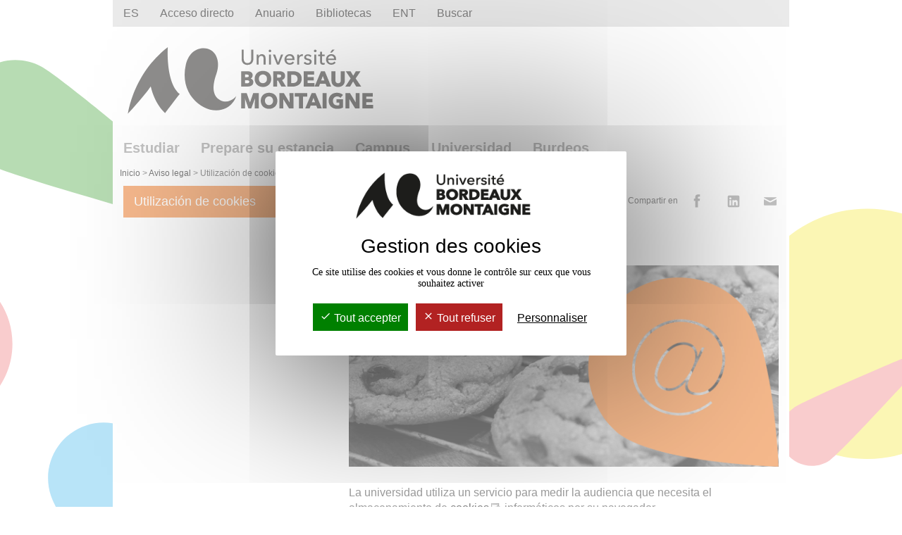

--- FILE ---
content_type: text/html; charset=UTF-8
request_url: https://www.u-bordeaux-montaigne.fr/es/aviso-legal/utilizacion-de-cookies.html
body_size: 16381
content:

<!DOCTYPE html>
<html xmlns="http://www.w3.org/1999/xhtml" xml:lang="es" lang="es"><head><meta http-equiv="Content-Type" content="text/html; charset=UTF-8" /><meta content="Ametys CMS Open source (http://www.ametys.org)" name="generator" /><link href="/skins/UBM/resources/img/favicon.ico" rel="shortcut icon" /><meta content="width=device-width, minimum-scale=1.0, maximum-scale=1.0" name="viewport" /><meta charset="utf-8" /><meta content="Universit&eacute; Bordeaux Montaigne" name="author" /><meta content="es" name="language" /><meta content="Utilizaci&oacute;n de cookies" name="DC.title" /><meta content="jbabadie#utilisateurs" name="DC.creator" /><meta content="jbabadie#utilisateurs" name="DC.publisher" /><meta content="ahenry005#utilisateurs" name="DC.contributor" /><meta content="2017-06-14" name="DC.date" /><meta content="Text" name="DC.type" /><meta content="text/html" name="DC.format" /><meta content="defaultWebContent://f4e1cec7-c1b3-4b8b-b09d-277dac790f69" name="DC.identifier" /><meta content="es" name="DC.language" /><meta content="es" name="DC.coverage" /><meta content="Universit&eacute; Bordeaux Montaigne" property="og:site_name" /><meta content="https://www.u-bordeaux-montaigne.fr/es/aviso-legal/utilizacion-de-cookies.html" property="og:url" /><meta content="Utilizaci&oacute;n de cookies" property="og:title" /><meta content="website" property="og:type" /><meta content="es_es" property="og:locale" /><meta content="1398813280445980" property="fb:app_id" /><meta content="129376047079337" property="fb:page_id" /><meta content="https://www.facebook.com/pages/UBordeauxMontaigne/129376047079337" property="article:publisher" /><meta content="summary_large_image" name="twitter:card" /><meta content="@UBMontaigne" name="twitter:site" /><meta content="Utilizaci&oacute;n de cookies" name="twitter:title" /><meta content="" name="twitter:description" /><meta content="https://www.u-bordeaux-montaigne.fr/es/aviso-legal/utilizacion-de-cookies.html" name="twitter:url" /><meta content="u-bordeaux-montaigne.fr" name="twitter:domain" /><title>Utilizaci&oacute;n de cookies - Universidad Bordeaux Montaigne</title><!--[if lt IE 9]><script src="https://oss.maxcdn.com/html5shiv/3.7.2/html5shiv.min.js" type="text/javascript"></script><script src="https://oss.maxcdn.com/respond/1.4.2/respond.min.js" type="text/javascript"></script><![endif]--><link href="/_plugins/web/www/es/filter/events/rss.xml" title="Flux RSS" type="application/rss+xml" rel="alternate" /><link href="/_plugins/web/www/es/filter/org.ametys.web.article.RSS/rss.xml" title="Flux RSS" type="application/rss+xml" rel="alternate" /><head><meta http-equiv="Content-Type" content="text/html; charset=UTF-8" /><meta content="https://www.u-bordeaux-montaigne.fr/_shared-resource/all/Images/Objets/Chocolate_Chip_Cookies_-_kimberlykv.png" property="og:image" /><meta content="https://www.u-bordeaux-montaigne.fr/_shared-resource/all/Images/Objets/Chocolate_Chip_Cookies_-_kimberlykv_max630x1200.png" name="imgfb" /><meta content="https://www.u-bordeaux-montaigne.fr/_shared-resource/all/Images/Objets/Chocolate_Chip_Cookies_-_kimberlykv_max254x506.png" name="twitter:image" /><meta content="https://www.u-bordeaux-montaigne.fr/_shared-resource/all/Images/Objets/Chocolate_Chip_Cookies_-_kimberlykv_max272x520.png" name="imgli" /></head><link href="/plugins/cms/dublincore/content.rdf?contentId=defaultWebContent://f4e1cec7-c1b3-4b8b-b09d-277dac790f69" rel="meta" /><link type="text/css" rel="stylesheet" href="/_plugins/web/resources-minimized/LTg1MzY3NjgwOQ.css" media="screen" /><link type="text/css" rel="stylesheet" href="/_plugins/web/resources-minimized/LTU4MDkzNTU2OA.css" /><link type="text/css" rel="stylesheet" href="/_plugins/web/resources-minimized/MTA2NTQ4MjQxNA.css" media="print,handheld,screen" /><link type="text/css" rel="stylesheet" href="/_plugins/web/resources-minimized/LTMzNjYxMjg2NQ.css" /><link type="text/css" rel="stylesheet" href="/_plugins/web/resources-minimized/MTM1MDQzMDQ4MA.css" media="print,handheld,screen" /><script type="text/javascript" src="/_plugins/web/resources-minimized/LTEyODU3Nzk3NzY.js"></script><script type="text/javascript"><!--

              	$j = jQuery.noConflict();
		
// --></script><script type="text/javascript" src="/_plugins/web/resources-minimized/LTMzNTE1NTU5Nw.js"></script><script type="text/javascript"><!--

                $j(document).ready(function() {
                    $j().piroBox_ext({
                        piro_speed: 600,
                        bg_alpha: 0.5,
                        piro_scroll: true,
                        prev_label: 'Previous',
                        next_label: 'Next',
                        close_label: 'Close'
                    });
                });
	        
// --></script><script type="text/javascript" src="/_plugins/web/resources-minimized/LTE0NTg2OTM5OTI.js"></script><script type="text/javascript"><!--

            ametysUser = null;
            
            var _ametysUserCallbacks = [];
            var _ametysUserRunning = false;
            
            var _fillUserInputs = function(id, field, callback)
            {
                if (this[field])
                {
                    var input = document.getElementById(id);
                    if (!input.value)
                    {
                        input.value = this[field];
                        if (typeof callback == "function")
                        {
                           callback(id, input, this[field]);
                        }
                    }
                }
            }
            
                  
            
            function getAmetysUser(callback)
            {
                if (ametysUser && typeof(callback) == "function")
                {
                    callback(ametysUser);
                }
                else
                {
                    if (typeof(callback) == "function")
                    {
                        _ametysUserCallbacks.push(callback);
                    }
                    
                    if (!_ametysUserRunning)
                    {
                        _ametysUserRunning = true;
                        
                        $j.ajax({
                            url: "/_plugins/web/current-user",
                            dataType: "json",
                            error: function(result, status, error) {
    		    				console.log(error);
                                ametysUser = null;
                                _ametysUserRunning = false;
    		    			},
                            success: function(user) {
                                ametysUser = user;
                                
                                if (ametysUser)
                                {
                                    ametysUser.fill = _fillUserInputs;
                                }
                                
                                for (var i=0; i < _ametysUserCallbacks.length; i++)
                                {
                                    try 
                                    {
                                        _ametysUserCallbacks[i](ametysUser);
                                    } 
                                    catch(e) 
                                    {
                                        console.error("Failed to invoked callback function " + _ametysUserCallbacks[i].name + ":", e);
                                    }
                                }
                                
                                _ametysUserRunning = false;
                            }
                        });
                    }
                }
            }
        
// --></script><script type="text/javascript" src="/_plugins/web/resources-minimized/LTI3MzIzODY2Mw.js"></script><script type="text/javascript"><!--

            
            var configuration = {
              "hashtag": "#tarteaucitron", /* Open the panel with this hashtag */
              "cookieName": "tarteaucitron", /* Cookie name */
        
              "orientation": "middle", /* Banner position (top - bottom) */
           
              "groupServices": false, /* Group services by category */
                               
              "showAlertSmall": true, /* Show the small banner on bottom right */
              "cookieslist": true, /* Show the cookie list */
                               
              "closePopup": false, /* Show a close X on the banner */
    
              "showIcon": false, /* Show cookie icon to manage cookies */
              //"iconSrc": "", /* Optionnal: URL or base64 encoded image */
              "iconPosition": "BottomRight", /* BottomRight, BottomLeft, TopRight and TopLeft */
    
              "adblocker": false, /* Show a Warning if an adblocker is detected */
                               
              "DenyAllCta" : true, /* Show the deny all button */
              "AcceptAllCta" : true, /* Show the accept all button when highPrivacy on */
              "highPrivacy": true, /* HIGHLY RECOMMANDED Disable auto consent */
                               
              "handleBrowserDNTRequest": true, /* If Do Not Track == 1, disallow all */
    
              "removeCredit": false, /* Remove credit link */
              "moreInfoLink": true, /* Show more info link - a modifier pour ne plus afficher les liens */
    
              "useExternalCss": true, /* If false, the tarteaucitron.css file will be loaded */
              "useExternalJs": true, /* If false, the tarteaucitron.js file will be loaded */
    
              //"cookieDomain": ".my-multisite-domaine.fr", /* Shared cookie for multisite */
                              
              "readmoreLink": "", /* Change the default readmore link */
    
              "mandatory": true, /* Show a message about mandatory cookies - a modifier pour ne plus afficher les cookies obligatoires */
            }
            
            
            var overridenConfiguration = JSON.parse("{}");
            for (var key in overridenConfiguration)
            {
              configuration[key] =  overridenConfiguration[key];  
            }
            
            
            

            
            tarteaucitron.init(configuration);
            
            
            
            tarteaucitron.services.gagenda = {
                "key": "gagenda",
                "type": "other",
                "name": "Google Agenda",
                "needConsent": true,
                "cookies": ["CONSENT", "NID"],
                "uri": "https://policies.google.com/privacy",
                "js": function() {
                    "use strict";
                    tarteaucitron.fallback(['gagenda_embed'], function (x) {
                        var calendar_data = x.getAttribute('data'),
                        width = x.getAttribute('width'),
                        height = x.getAttribute('height');
                        return `<iframe loading="lazy" width="${width}" height="${height}" src="https://www.google.com/calendar/embed?${calendar_data}" frameborder="0" scrolling="no" style="border-width:0"></iframe>`;
                    });
                },
                "fallback": function() {
                    "use strict";
                    var id = "gagenda";
                    tarteaucitron.fallback(["gagenda_embed"], tarteaucitron.engage(id));
                }
            };
            
            
            tarteaucitron.services.youtubeplaylist = {
                "key": "youtubeplaylist",
                "type": "video",
                "name": "YouTube (playlist)",
                "uri": "https://policies.google.com/privacy",
                "needConsent": true,
                "cookies": ['VISITOR_INFO1_LIVE', 'YSC', 'PREF', 'GEUP'],
                "js": function () {
                    "use strict";
                    tarteaucitron.fallback(['youtube_playlist_player'], function (x) {
                        var width = x.getAttribute('widthInfo'),
                        height = x.getAttribute('heightInfo'),
                        uniqueId = x.getAttribute('id');
                        
                        var html = `<div id="player_${uniqueId}" class="video-player" style="width: ${width}px; height: ${height}px"></div>`;
                        html += `<ul id="playlist_${uniqueId}" class="video-playlist"  style="display:none; height: ${height}px"></ul>`;
                        html += `<div style="clear: both"></div>`;
                        
                        return html;
                    });
                    
                    if (tarteaucitron.user.youtubePlaylistCallback !== undefined) {
			            tarteaucitron.user.youtubePlaylistCallback();
			        }
                },
                "fallback": function () {
                    "use strict";
                    var id = 'youtubeplaylist';
                    tarteaucitron.fallback(["youtube_playlist_player"], tarteaucitron.engage(id));
                }
            };
            
            
            window.tarteaucitronForceLanguage = "es";
            
            
            tarteaucitron.lang.allow = "Allow";
            tarteaucitron.lang.deny = "Deny";
            tarteaucitron.lang.allowed = "allowed";
            tarteaucitron.lang.disallowed = "disallowed";
            
            
               (tarteaucitron.job = tarteaucitron.job || []).push('youtubeplaylist');
            
               (tarteaucitron.job = tarteaucitron.job || []).push('youtube');
            
               (tarteaucitron.job = tarteaucitron.job || []).push('dailymotion');
            
               (tarteaucitron.job = tarteaucitron.job || []).push('sharethis');
            
               (tarteaucitron.job = tarteaucitron.job || []).push('matomocloud');
            
// --></script><script type="text/javascript" src="/_plugins/web/resources-minimized/MTYzNzQwODU0Ng.js"></script><script type="text/javascript"><!--

			_artStyleUrlCached = "https://www.u-bordeaux-montaigne.fr/skins/UBM/resources/";
			contextPath = "https://www.u-bordeaux-montaigne.fr"; 
		
// --></script><script type="text/javascript" src="/_plugins/web/resources-minimized/LTEyMDkwNDg3ODI.js"></script><script type="text/javascript"><!--

			$j().ready(function() { $j("#search-field-30426003285787895").placeholder(); });
		
// --></script><script type="text/javascript" src="/_plugins/web/resources-minimized/LTMyMjgyMjQxOQ.js"></script><script type="text/javascript"><!--

            $j().ready(function()
            {
                var hlRegexp = new RegExp('[\?\&]search-keywords=([^\?\&#;]+)', 'i');
                var result = hlRegexp.exec(location.search);
                if (result != null && result.length > 1)
                {
                    var keywords = result[1].split(',');
                    for (var x = 0; x < keywords.length; x++)
                    {
                        if (keywords[x] != '')
                        {
                        
                            $j('#ametys-cms-zone-default').highlight($j.trim(keywords[x]));
                        
                            $j('#ametys-cms-zone-focus-left').highlight($j.trim(keywords[x]));
                        
                            $j('#ametys-cms-zone-focus-right').highlight($j.trim(keywords[x]));
                         
                        }
                    }
                }
            });
        
// --></script><script type="text/javascript"><!--

                    var matomoHost = "https://matomo.u-bordeaux-montaigne.fr/";
	                        
	                tarteaucitron.user.matomoId = "1";
			        tarteaucitron.user.matomoHost = matomoHost;
	                tarteaucitron.user.matomoCustomJSPath = matomoHost + "piwik.js";
				
// --></script></head><body class="page"><div class="container" id="wrapper"><ul class="hidden" id="access_nav"><li><a href="#content" class="hidden">Go to content</a></li><li><a href="#search" class="hidden">Go to search</a></li><li><a accesskey="2" href="#menu" class="hidden">Go to menu</a></li></ul><h1 class="hidden">Utilizaci&oacute;n de cookies - Universidad Bordeaux Montaigne</h1><nav role="navigation" id="header"><div role="navigation" class="panel-group visible-xs visible-sm navbar-top" id="rapid-compact-navigation"><div class="container"><ul class="nav navbar-sm-right" id="menu-entry"><li class="col-xs-2 col-sm-1 col-sm-offset-7"><a href="#quick_nav_translation2" data-parent="#rapidaccessshorted" data-toggle="collapse" class="uppercase">es</a></li><li class="col-xs-2 hidden-sm"><button data-target="#quick_nav_main_nav" data-parent="#rapidaccessshorted" data-toggle="collapse" class="iconubm-menu"><span class="hidden">Menu</span><span class="hidden sr-only">Navegaci&oacute;n primariae</span></button></li><li class="col-xs-2 col-sm-1"><a href="#quick_nav_tools" data-parent="#rapidaccessshorted" data-toggle="collapse" class="iconubm-tools"><span class="hidden">Caja de instrumento</span></a></li><li class="col-xs-2 col-sm-1"><a href="#quick_nav_UFR" data-parent="#rapidaccessshorted" data-toggle="collapse" class="iconubm-ufr"><span class="hidden">Unidades de formaci&oacute;n y de investigaci&oacute;n</span></a></li><li class="col-xs-2 col-sm-1"><a href="#quick_nav_spaces2" data-parent="#rapidaccessshorted" data-toggle="collapse" class="iconubm-ent"><span class="hidden">ENT</span></a></li><li class="col-xs-2 col-sm-1"><a href="#quick_nav_search2" data-parent="#rapidaccessshorted" data-toggle="collapse" class="iconubm-search"><span class="hidden">Buscar</span></a></li></ul><div id="rapidaccessshorted" class="row"><div class="panel"><ul role="menu" data-toggle="" class="collapse nav" id="quick_nav_translation2"><li class="dropdown"><a title="Voir la page en fran&ccedil;ais" href="/fr/mentions-legales/cookies.html">FR </a></li><li class="dropdown"><a title="See this page in english" href="/en/legal-notice/cookies.html">EN </a></li></ul><ul role="menu" style="width: 100%;" data-toggle="" class="collapse nav" id="quick_nav_main_nav"><span class="hidden sr-only">Navegaci&oacute;n primariae</span><ul role="tablist" class="nav navbar-nav" id="menu"><li class="dropdown fuschia"><a data-toggle="dropdown" class="dropdown-toggle" href="/es/estudiar.html">Estudiar</a><ul role="menu" class="dropdown-menu"><li><a onclick="this.open(this.href); return false;" href="/es/estudiar/los-estudios-superiores-en-francia-lmd.html">Los estudios superiores en Francia (LMD)</a></li><li><a onclick="this.open(this.href); return false;" href="/es/estudiar/oferta-de-formacion.html">Oferta de formaci&oacute;n</a></li><li><a onclick="this.open(this.href); return false;" href="/es/estudiar/admision-inscripcion.html">Admisi&oacute;n / inscripci&oacute;n</a></li><li><a onclick="this.open(this.href); return false;" href="/es/estudiar/curso-de-frances-para-extranjeros.html">Curso de franc&eacute;s para extranjeros</a></li><li><a onclick="this.open(this.href); return false;" href="/es/estudiar/calendario-universitario.html">Calendario universitario</a></li></ul></li><li class="dropdown vert"><a data-toggle="dropdown" class="dropdown-toggle" href="/es/prepare-su-estancia.html">Prepare su estancia</a><ul role="menu" class="dropdown-menu"><li><a onclick="this.open(this.href); return false;" href="/es/prepare-su-estancia/bienvenido-a-a-la-universidad-bordeaux-montaigne.html">Bienvenido/a a la Universidad Bordeaux Montaigne</a></li><li><a onclick="this.open(this.href); return false;" href="/es/prepare-su-estancia/international-welcome-desk.html">International Welcome Desk </a></li><li><a onclick="this.open(this.href); return false;" href="/es/prepare-su-estancia/clases-impartidas-en-ingles-espanol-y-portugues.html">Clases impartidas en ingl&eacute;s, espa&ntilde;ol y portugu&eacute;s</a></li></ul></li><li class="dropdown vertdeau"><a data-toggle="dropdown" class="dropdown-toggle" href="/es/campus.html">Campus</a><ul role="menu" class="dropdown-menu"><li><a onclick="this.open(this.href); return false;" href="/es/campus/servicios.html">Servicios</a></li><li><a onclick="this.open(this.href); return false;" href="/es/campus/cultura.html">Cultura</a></li><li><a onclick="this.open(this.href); return false;" href="/es/campus/deporte.html">Deporte</a></li><li><a onclick="this.open(this.href); return false;" href="/es/campus/vida-estudiantil.html">Vida estudiantil</a></li></ul></li><li class="dropdown orange"><a data-toggle="dropdown" class="dropdown-toggle" href="/es/universidad.html">Universidad</a><ul role="menu" class="dropdown-menu"><li><a onclick="this.open(this.href); return false;" href="/es/universidad/descubrir-bordeaux-montaigne.html">Descubrir Bordeaux Montaigne</a></li><li><a onclick="this.open(this.href); return false;" href="/es/universidad/politica-internacional.html">Pol&iacute;tica internacional</a></li><li><a onclick="this.open(this.href); return false;" href="/es/universidad/investigacion.html">Investigaci&oacute;n</a></li><li><a onclick="this.open(this.href); return false;" href="/es/universidad/organizacion.html">Organizaci&oacute;n</a></li><li><a onclick="this.open(this.href); return false;" href="/es/universidad/calendario-universitario.html">Calendario universitario</a></li></ul></li><li class="dropdown rouille"><a data-toggle="dropdown" class="dropdown-toggle" href="/es/burdeos.html">Burdeos</a><ul role="menu" class="dropdown-menu"><li><a onclick="this.open(this.href); return false;" href="/es/burdeos/burdeos-unesco.html">Burdeos/UNESCO</a></li><li><a onclick="this.open(this.href); return false;" href="/es/burdeos/region-bordelesa-los-alrededores.html">Regi&oacute;n bordelesa, los alrededores</a></li></ul></li></ul></ul><ul role="menu" data-toggle="" class="panel-collapse collapse nav" id="quick_nav_tools"><li><a href="/es/bibliotecas.html">Bibliotecas</a></li><li><a href="/es/contacto/anuario.html">Anuario</a></li><li><a href="/es/contacto/mapas-de-acceso.html">Mapas</a></li></ul><ul aria-labelledby="quick_nav_UFR" role="menu" data-toggle="" class="panel-collapse collapse nav" id="quick_nav_UFR"></ul><ul aria-labelledby="quick_nav_spaces" role="menu" data-toggle="" class="panel-collapse collapse nav" id="quick_nav_spaces2"><li><a onclick="window.open(this.href); return false;" href="/es/ent/estudiantes-fr.html">Estudiantes (fr)</a></li><li><a onclick="window.open(this.href); return false;" href="/es/ent/personal-fr.html">Personal (fr)</a></li></ul><ul aria-labelledby="quick_nav_search2" role="menu" data-toggle="" class="panel-collapse collapse pull-right nav" id="quick_nav_search2"><form id="search_" method="post" action="/es/buscar.html#nav"><label class="hidden" for="search-field-30426003285787895">Buscar</label><input placeholder="Buscar" id="search-field-30426003285787895" name="textfield" class="text" type="text" /><script type="text/javascript"><!--

					$j('#search-field-30426003285787895').attr('placeholder', "Buscar");
				
// --></script><input name="submit-form" type="hidden" /><input class="submit" value="b" type="submit" name="" /></form><li><a href="/es/buscar.html" accesskey="4">B&uacute;squeda avanzada&hellip;</a></li><li><a onclick="window.open(this.href); return false;" title="Abra el libro en una nueva ventana" href="/es/contacto/anuario.html" accesskey="7" role="directory" class="directory">Anuario</a></li></ul></div></div></div></div><div class="nav hidden-xs hidden-sm" id="rapidaccessextended"><ul class="nav navbar-nav"><li class="dropdown"><a data-toggle="dropdown" class="dropdown-toggle hidden-xs uppercase" role="menu" href="#" name="translation">es</a><ul role="menu" class="dropdown-menu" id="quick_nav_translation"><li class="dropdown"><a title="Voir la page en fran&ccedil;ais" href="/fr/mentions-legales/cookies.html">FR </a></li><li class="dropdown"><a title="See this page in english" href="/en/legal-notice/cookies.html">EN </a></li></ul></li><li class="dropdown"><a data-toggle="dropdown" class="dropdown-toggle" href="#">Acceso directo</a><ul role="menu" class="dropdown-menu" id="directaccess"><li><a href="/es/bibliotecas.html">Bibliotecas</a></li><li><a href="/es/contacto/mapas-de-acceso.html">Mapas</a></li></ul></li><li><a onclick="window.open(this.href); return false;" title="Abra el libro en una nueva ventana" href="/es/contacto/anuario.html" accesskey="7" role="directory" class="directory">Anuario</a></li><li class="dropdown"><a data-toggle="dropdown" class="dropdown-toggle" href="#">Bibliotecas</a><ul role="menu" class="dropdown-menu" id="profiles"><li class="dropdown"><a href="/es/bibliotecas/catalogos.html">Cat&aacute;logos</a></li><li class="dropdown"><a href="/es/bibliotecas/prestamo-entre-bibliotecas.html">Pr&eacute;stamo entre bibliotecas</a></li><li class="dropdown"><a href="/es/bibliotecas/vuestras-bibliotecas.html">Vuestras bibliotecas</a></li><li class="dropdown"><a href="/es/bibliotecas/colecciones-patrimoniales.html">Colecciones patrimoniales</a></li></ul></li><li class="dropdown"></li><li class="dropdown"></li><li class="dropdown"><a data-toggle="dropdown" class="dropdown-toggle" href="#">ENT</a><ul role="menu" class="dropdown-menu" id="quick_nav_spaces"><li><a onclick="window.open(this.href); return false;" href="/es/ent/estudiantes-fr.html">Estudiantes (fr)</a></li><li><a onclick="window.open(this.href); return false;" href="/es/ent/personal-fr.html">Personal (fr)</a></li></ul></li><li class="dropdown"><a data-toggle="dropdown" class="dropdown-toggle" name="search" href="#">Buscar</a><ul role="menu" class="dropdown-menu pull-right" id="quick_nav_search"><form id="search_" method="post" action="/es/buscar.html#nav"><label class="hidden" for="search-field-30426003285787895">Buscar</label><input placeholder="Buscar" id="search-field-30426003285787895" name="textfield" class="text" type="text" /><script type="text/javascript"><!--

					$j('#search-field-30426003285787895').attr('placeholder', "Buscar");
				
// --></script><input name="submit-form" type="hidden" /><input class="submit" value="b" type="submit" name="" /></form><li><a href="/es/buscar.html" accesskey="4">B&uacute;squeda avanzada&hellip;</a></li><li><a onclick="window.open(this.href); return false;" title="Abra el libro en una nueva ventana" href="/es/contacto/anuario.html" accesskey="7" role="directory" class="directory">Anuario</a></li></ul></li></ul></div><div class="row col-sm-12 container-fluid" id="logo"><a accesskey="1" href="/es/index.html"><svg height="33%" xml:space="preserve" preserveAspectRatio="xMidYMid meet" enable-background="new 0 0 401.3 140.7" viewBox="0 0 401.3 140.7" xml:lang="fr" id="logo-ubm" version="1.1" class="col-xs-7 col-sm-5 resp">
				<title>Universit&eacute; Bordeaux Montaigne</title><path d="M194.6,50.2c-1.4,0-2.7-0.2-3.7-0.7c-1.1-0.5-1.9-1.1-2.6-1.9c-0.7-0.8-1.2-1.7-1.5-2.7     c-0.3-1-0.5-2.1-0.5-3.2V28h3v13.5c0,0.7,0.1,1.5,0.3,2.2c0.2,0.7,0.5,1.4,0.9,1.9c0.4,0.6,1,1,1.7,1.4c0.7,0.3,1.5,0.5,2.6,0.5     c1,0,1.8-0.2,2.5-0.5c0.7-0.3,1.3-0.8,1.7-1.4c0.4-0.6,0.7-1.2,0.9-1.9c0.2-0.7,0.3-1.5,0.3-2.2V28h3v13.6c0,1.1-0.2,2.2-0.5,3.2     c-0.3,1-0.9,1.9-1.5,2.7c-0.7,0.8-1.6,1.4-2.6,1.9C197.3,49.9,196.1,50.2,194.6,50.2" fill="#1D1C1A"></path><path d="M210.6,35.1c0,0.4,0.1,0.8,0.1,1.2c0,0.5,0,0.8,0,1.1h0.1c0.2-0.4,0.4-0.8,0.8-1.1c0.3-0.3,0.7-0.6,1.1-0.9     c0.4-0.3,0.9-0.5,1.3-0.6c0.5-0.1,1-0.2,1.5-0.2c0.9,0,1.7,0.2,2.4,0.5c0.7,0.3,1.2,0.7,1.7,1.3c0.4,0.5,0.8,1.2,1,1.9     c0.2,0.7,0.3,1.5,0.3,2.3v9H218v-8c0-0.6,0-1.2-0.1-1.7c-0.1-0.5-0.3-1-0.5-1.4c-0.2-0.4-0.6-0.7-1-1c-0.4-0.2-1-0.4-1.7-0.4     c-1.1,0-2.1,0.4-2.8,1.3c-0.7,0.9-1.1,2-1.1,3.5v7.7H208V38.2c0-0.4,0-0.9,0-1.5c0-0.6,0-1.1-0.1-1.6H210.6z" fill="#1D1C1A"></path><path d="M229.1,29.9c0,0.5-0.2,1-0.6,1.3c-0.4,0.3-0.8,0.5-1.3,0.5c-0.5,0-1-0.2-1.3-0.5c-0.4-0.4-0.5-0.8-0.5-1.3     c0-0.5,0.2-1,0.5-1.3c0.4-0.4,0.8-0.5,1.3-0.5c0.5,0,1,0.2,1.3,0.5C229,28.9,229.1,29.4,229.1,29.9 M228.7,49.6h-2.9V35.1h2.9V49.6z     " fill="#1D1C1A"></path><polygon points="240.5,49.6 237.4,49.6 231.5,35.1 234.7,35.1 238.9,46.5 239,46.5 243.3,35.1 246.3,35.1 " fill="#1D1C1A"></polygon><path d="M262.7,42.2v0.5c0,0.2,0,0.3,0,0.5h-11.5c0,0.6,0.2,1.2,0.4,1.7c0.3,0.5,0.6,1,1,1.4     c0.4,0.4,0.9,0.7,1.5,0.9c0.6,0.2,1.2,0.3,1.8,0.3c1,0,1.8-0.2,2.5-0.6c0.7-0.4,1.3-0.9,1.7-1.6l2,1.6c-0.8,1-1.7,1.8-2.7,2.3     c-1,0.5-2.2,0.7-3.5,0.7c-1.1,0-2.1-0.2-3.1-0.6c-0.9-0.4-1.7-0.9-2.4-1.5c-0.7-0.7-1.2-1.5-1.6-2.4c-0.4-0.9-0.6-2-0.6-3.1     c0-1.1,0.2-2.2,0.6-3.1c0.4-0.9,0.9-1.8,1.6-2.4c0.7-0.7,1.5-1.2,2.4-1.6c0.9-0.4,1.9-0.6,3-0.6c1.1,0,2,0.2,2.9,0.5     c0.9,0.3,1.6,0.8,2.2,1.5c0.6,0.7,1.1,1.4,1.4,2.4C262.5,40,262.7,41.1,262.7,42.2 M259.7,41.1c0-0.6-0.1-1.1-0.3-1.6     c-0.2-0.5-0.4-0.9-0.8-1.3c-0.3-0.4-0.8-0.7-1.3-0.9c-0.5-0.2-1.1-0.3-1.8-0.3c-0.6,0-1.2,0.1-1.7,0.3c-0.5,0.2-1,0.5-1.4,0.9     c-0.4,0.4-0.7,0.8-1,1.3c-0.3,0.5-0.4,1-0.4,1.6H259.7z" fill="#1D1C1A"></path><path d="M266.6,36.7c0-0.6,0-1.1-0.1-1.6h2.7c0,0.4,0.1,0.8,0.1,1.3c0,0.5,0,0.9,0,1.2h0.1c0.4-0.9,1-1.5,1.8-2.1     c0.8-0.5,1.7-0.8,2.6-0.8c0.4,0,0.8,0,1.1,0.1l-0.1,2.7c-0.4-0.1-0.8-0.2-1.3-0.2c-0.7,0-1.3,0.1-1.8,0.4c-0.5,0.3-0.9,0.6-1.3,1     c-0.3,0.4-0.6,0.9-0.7,1.5c-0.2,0.6-0.2,1.1-0.2,1.8v7.6h-2.9V38.2C266.6,37.8,266.6,37.3,266.6,36.7" fill="#1D1C1A"></path><path d="M285.5,38.8c-0.3-0.5-0.8-1-1.4-1.3c-0.6-0.3-1.3-0.5-2-0.5c-0.3,0-0.7,0-1,0.1c-0.3,0.1-0.6,0.2-0.9,0.3     c-0.3,0.2-0.5,0.3-0.6,0.6c-0.2,0.2-0.2,0.5-0.2,0.9c0,0.6,0.3,1.1,0.8,1.4c0.5,0.3,1.4,0.6,2.5,0.8c0.7,0.2,1.3,0.4,1.9,0.6     c0.6,0.2,1.1,0.5,1.5,0.8c0.4,0.3,0.8,0.7,1,1.2c0.2,0.5,0.4,1,0.4,1.6c0,0.9-0.2,1.6-0.5,2.2c-0.3,0.6-0.8,1.1-1.3,1.5     c-0.5,0.4-1.2,0.6-1.8,0.8c-0.7,0.2-1.4,0.2-2.1,0.2c-1.1,0-2.2-0.2-3.2-0.6c-1.1-0.4-1.9-1.1-2.6-2l2-1.7c0.4,0.6,0.9,1.1,1.6,1.4     c0.7,0.4,1.4,0.6,2.3,0.6c0.4,0,0.7,0,1.1-0.1c0.3-0.1,0.6-0.2,0.9-0.4c0.3-0.2,0.5-0.4,0.7-0.6c0.2-0.3,0.2-0.6,0.2-1     c0-0.7-0.3-1.2-1-1.5c-0.6-0.3-1.6-0.6-2.8-0.9c-0.5-0.1-1-0.3-1.5-0.4c-0.5-0.2-1-0.4-1.4-0.7c-0.4-0.3-0.7-0.7-1-1.1     c-0.3-0.5-0.4-1-0.4-1.7c0-0.8,0.2-1.4,0.5-2c0.3-0.6,0.7-1,1.2-1.4c0.5-0.4,1.1-0.6,1.7-0.8c0.7-0.2,1.3-0.3,2-0.3c1,0,2,0.2,3,0.6     c1,0.4,1.7,1,2.2,1.8L285.5,38.8z" fill="#1D1C1A"></path><path d="M294.6,29.9c0,0.5-0.2,1-0.6,1.3c-0.4,0.3-0.8,0.5-1.4,0.5c-0.5,0-1-0.2-1.3-0.5c-0.4-0.4-0.5-0.8-0.5-1.3     c0-0.5,0.2-1,0.5-1.3c0.4-0.4,0.8-0.5,1.3-0.5c0.5,0,1,0.2,1.4,0.5C294.4,28.9,294.6,29.4,294.6,29.9 M294.2,49.6h-2.9V35.1h2.9     V49.6z" fill="#1D1C1A"></path><path d="M306.3,37.5h-3.9V45c0,0.9,0.2,1.5,0.5,1.9c0.3,0.4,0.8,0.6,1.6,0.6c0.3,0,0.6,0,0.9-0.1     c0.3-0.1,0.6-0.1,0.8-0.3l0.1,2.4c-0.3,0.1-0.7,0.2-1.1,0.3c-0.4,0.1-0.9,0.1-1.3,0.1c-1.4,0-2.4-0.4-3.1-1.1     c-0.7-0.8-1.1-1.9-1.1-3.4v-7.9h-2.8v-2.4h2.8V31h2.8v4.2h3.9V37.5z" fill="#1D1C1A"></path><path d="M322.8,42.2v0.5c0,0.2,0,0.3,0,0.5h-11.5c0,0.6,0.2,1.2,0.4,1.7c0.3,0.5,0.6,1,1,1.4     c0.4,0.4,0.9,0.7,1.5,0.9c0.6,0.2,1.2,0.3,1.8,0.3c1,0,1.8-0.2,2.5-0.6c0.7-0.4,1.3-0.9,1.7-1.6l2,1.6c-0.8,1-1.7,1.8-2.7,2.3     c-1.1,0.5-2.2,0.7-3.5,0.7c-1.1,0-2.1-0.2-3.1-0.6c-0.9-0.4-1.7-0.9-2.4-1.5c-0.7-0.7-1.2-1.5-1.6-2.4c-0.4-0.9-0.6-2-0.6-3.1     c0-1.1,0.2-2.2,0.6-3.1c0.4-0.9,0.9-1.8,1.6-2.4c0.7-0.7,1.5-1.2,2.4-1.6c0.9-0.4,1.9-0.6,3-0.6c1.1,0,2,0.2,2.9,0.5     c0.9,0.3,1.6,0.8,2.2,1.5c0.6,0.7,1.1,1.4,1.4,2.4C322.6,40,322.8,41.1,322.8,42.2 M319.9,41.1c0-0.6-0.1-1.1-0.3-1.6     c-0.2-0.5-0.4-0.9-0.8-1.3c-0.3-0.4-0.8-0.7-1.3-0.9c-0.5-0.2-1.1-0.3-1.8-0.3c-0.6,0-1.2,0.1-1.7,0.3c-0.5,0.2-1,0.5-1.4,0.9     c-0.4,0.4-0.7,0.8-1,1.3c-0.3,0.5-0.4,1-0.4,1.6H319.9z M316.6,32.4h-2.4l3.1-4.4h3.5L316.6,32.4z" fill="#1D1C1A"></path><path d="M194.6,81.6h-8.9V59.3h8.9c0.8,0,1.7,0.1,2.6,0.3c0.9,0.2,1.7,0.5,2.5,0.9c0.7,0.4,1.4,1,1.8,1.8     c0.5,0.8,0.7,1.7,0.7,2.9c0,1.3-0.4,2.3-1,3.2c-0.5,0.6-1.2,1.1-1.9,1.5c0.4,0.1,0.7,0.2,1,0.4c0.6,0.3,1.1,0.7,1.5,1.1     c0.4,0.4,0.8,1,1,1.6c0.2,0.6,0.4,1.3,0.4,2c0,1.2-0.3,2.3-0.7,3.1c-0.5,0.8-1.1,1.5-2,2c-0.8,0.5-1.7,0.9-2.7,1.1     C196.7,81.4,195.7,81.6,194.6,81.6 M191.3,76.8h2.7c0.4,0,0.8,0,1.2-0.1c0.4-0.1,0.8-0.2,1.1-0.4c0.3-0.2,0.6-0.4,0.8-0.7     c0.2-0.3,0.3-0.7,0.3-1.1c0-0.8-0.3-1.3-0.9-1.6c-0.6-0.3-1.5-0.5-2.6-0.5h-2.6V76.8z M191.3,68h2.5c0.9,0,1.6-0.2,2.1-0.5     c0.5-0.3,0.7-0.8,0.7-1.5c0-0.6-0.2-1.1-0.7-1.4c-0.5-0.3-1.3-0.5-2.3-0.5h-2.3V68z" fill="#1D1C1A"></path><path d="M217.1,82.1c-1.7,0-3.3-0.3-4.8-0.8c-1.5-0.6-2.8-1.4-3.8-2.4c-1.1-1-1.9-2.3-2.5-3.7     c-0.6-1.4-0.9-3.1-0.9-4.8c0-1.8,0.3-3.4,0.9-4.8c0.6-1.4,1.5-2.7,2.5-3.7c1.1-1,2.4-1.8,3.8-2.3c1.5-0.5,3.1-0.8,4.8-0.8     s3.3,0.3,4.8,0.8c1.5,0.5,2.8,1.3,3.8,2.3c1.1,1,1.9,2.2,2.5,3.7c0.6,1.4,0.9,3,0.9,4.8c0,1.7-0.3,3.4-0.9,4.8     c-0.6,1.4-1.5,2.7-2.5,3.7c-1.1,1-2.4,1.8-3.8,2.4C220.4,81.9,218.8,82.1,217.1,82.1 M217.1,64c-0.9,0-1.7,0.2-2.4,0.5     c-0.7,0.3-1.3,0.8-1.9,1.3c-0.5,0.5-0.9,1.2-1.2,2c-0.3,0.8-0.4,1.6-0.4,2.5c0,0.9,0.1,1.8,0.4,2.6c0.3,0.8,0.7,1.5,1.2,2     c0.5,0.6,1.1,1,1.8,1.3c1.4,0.6,3.4,0.6,4.8,0c0.7-0.3,1.3-0.8,1.9-1.3c0.5-0.6,0.9-1.2,1.2-2c0.3-0.8,0.4-1.7,0.4-2.6     c0-0.9-0.1-1.8-0.4-2.5c-0.3-0.8-0.7-1.4-1.2-2c-0.5-0.5-1.1-1-1.9-1.3C218.8,64.2,217.9,64,217.1,64" fill="#1D1C1A"></path><path d="M250.5,81.6h-6.8L239,73h-1.3v8.6H232V59.3h8.5c1.1,0,2.1,0.1,3.1,0.3c1,0.2,1.9,0.6,2.8,1.1     c0.8,0.5,1.5,1.2,2,2.1c0.5,0.9,0.7,2,0.7,3.3c0,1.5-0.4,2.8-1.3,3.9c-0.8,1-1.8,1.7-3.1,2.1L250.5,81.6z M237.7,68.6h2.2     c0.4,0,0.8,0,1.3-0.1c0.4-0.1,0.8-0.2,1.1-0.4c0.3-0.2,0.6-0.4,0.8-0.7c0.2-0.3,0.3-0.7,0.3-1.2c0-0.5-0.1-0.8-0.3-1.1     c-0.2-0.3-0.4-0.5-0.7-0.6c-0.3-0.2-0.7-0.3-1-0.3c-0.4-0.1-0.8-0.1-1.2-0.1h-2.5V68.6z" fill="#1D1C1A"></path><path d="M260.7,81.6h-8.4V59.3h8.1c1.5,0,3.1,0.2,4.6,0.5c1.5,0.4,2.9,1,4.1,1.8c1.2,0.8,2.2,2,2.9,3.4     c0.7,1.4,1.1,3.2,1.1,5.3c0,1.9-0.4,3.6-1.1,5c-0.7,1.4-1.7,2.6-2.9,3.5c-1.2,0.9-2.5,1.6-4,2C263.7,81.3,262.2,81.6,260.7,81.6      M258,76.5h2.2c0.9,0,1.8-0.1,2.6-0.3c0.8-0.2,1.6-0.5,2.2-1c0.6-0.5,1.1-1.1,1.5-1.9c0.4-0.8,0.6-1.7,0.6-2.9     c0-1.2-0.2-2.2-0.6-2.9c-0.4-0.8-0.9-1.4-1.5-1.8c-0.6-0.5-1.4-0.8-2.2-1c-0.8-0.2-1.7-0.3-2.6-0.3H258V76.5z" fill="#1D1C1A"></path><polygon points="291.6,81.6 276,81.6 276,59.3 291.1,59.3 291.1,64.3 281.6,64.3 281.6,67.8 290.6,67.8 290.6,72.6      281.6,72.6 281.6,76.5 291.6,76.5 " fill="#1D1C1A"></polygon><path d="M315.7,81.6h-6.4l-1.7-4.2h-8l-1.6,4.2h-6.3l9.3-22.2h5.5l0.1,0.2L315.7,81.6z M301.3,72.6h4.6l-2.3-6.3     L301.3,72.6z" fill="#1D1C1A"></path><path d="M325.6,82.1c-1.5,0-2.8-0.2-3.9-0.7c-1.2-0.4-2.2-1.1-3-1.8c-0.8-0.8-1.5-1.8-1.9-2.9     c-0.4-1.1-0.7-2.3-0.7-3.7V59.3h5.8v13.3c0,0.6,0.1,1.1,0.2,1.6c0.1,0.5,0.4,0.9,0.7,1.3c0.3,0.4,0.7,0.7,1.1,0.9     c0.5,0.2,1.1,0.3,1.8,0.3s1.3-0.1,1.8-0.3c0.5-0.2,0.9-0.5,1.2-0.9c0.3-0.4,0.5-0.8,0.7-1.3c0.1-0.5,0.2-1.1,0.2-1.6V59.3h5.8v13.8     c0,1.3-0.2,2.6-0.7,3.7c-0.5,1.1-1.1,2.1-2,2.9c-0.8,0.8-1.9,1.4-3,1.8C328.3,81.9,327,82.1,325.6,82.1" fill="#1D1C1A"></path><polygon points="359.2,81.6 352,81.6 347.4,74.2 343,81.6 336.1,81.6 343.9,69.8 336.7,59.3 343.7,59.3 347.6,65.8      351.4,59.3 358.2,59.3 351.1,69.8 " fill="#1D1C1A"></polygon><polygon points="211,113.2 205.3,113.2 205.4,99 200.2,113.2 196.1,113.2 191.1,99 191.2,113.2 185.7,113.2      185.7,91 193.6,91 198.4,104.5 203,91 211,91 " fill="#1D1C1A"></polygon><path d="M225.9,113.8c-1.7,0-3.3-0.3-4.8-0.8c-1.5-0.6-2.8-1.4-3.8-2.4c-1.1-1-1.9-2.3-2.5-3.7     c-0.6-1.4-0.9-3.1-0.9-4.8c0-1.8,0.3-3.4,0.9-4.8c0.6-1.4,1.5-2.7,2.5-3.7c1.1-1,2.4-1.8,3.8-2.3c1.5-0.5,3.1-0.8,4.8-0.8     c1.7,0,3.3,0.3,4.8,0.8c1.5,0.5,2.8,1.3,3.8,2.3c1.1,1,1.9,2.2,2.5,3.7c0.6,1.4,0.9,3,0.9,4.8c0,1.7-0.3,3.4-0.9,4.8     c-0.6,1.4-1.5,2.7-2.5,3.7c-1.1,1-2.4,1.8-3.8,2.4C229.3,113.5,227.7,113.8,225.9,113.8 M225.9,95.7c-0.9,0-1.7,0.2-2.4,0.5     c-0.7,0.3-1.3,0.8-1.9,1.3c-0.5,0.6-0.9,1.2-1.2,2c-0.3,0.8-0.4,1.6-0.4,2.5c0,0.9,0.1,1.8,0.4,2.6c0.3,0.8,0.7,1.5,1.2,2     c0.5,0.6,1.1,1,1.8,1.3c1.4,0.6,3.4,0.6,4.8,0c0.7-0.3,1.3-0.8,1.9-1.3c0.5-0.6,0.9-1.2,1.2-2c0.3-0.8,0.4-1.7,0.4-2.6     c0-0.9-0.1-1.7-0.4-2.5c-0.3-0.8-0.7-1.4-1.2-2c-0.5-0.5-1.1-1-1.9-1.3C227.6,95.9,226.8,95.7,225.9,95.7" fill="#1D1C1A"></path><polygon points="261.2,113.2 254.8,113.2 246.4,99.7 246.6,113.2 240.9,113.2 240.9,91 247.3,91 255.6,104.6      255.5,91 261.2,91 " fill="#1D1C1A"></polygon><polygon points="274.9,113.2 269.1,113.2 269.1,96.1 263,96.1 263,91 281,91 281,96.1 274.9,96.1 " fill="#1D1C1A"></polygon><path d="M302.2,113.2h-6.4l-1.7-4.2h-8l-1.6,4.2h-6.3l9.3-22.2h5.5l0.1,0.2L302.2,113.2z M287.8,104.2h4.6l-2.3-6.3     L287.8,104.2z" fill="#1D1C1A"></path><rect height="22.2" width="5.8" fill="#1D1C1A" y="91" x="303.3"></rect><path d="M324.2,113.8c-1.8,0-3.4-0.3-4.9-0.8c-1.5-0.6-2.8-1.4-3.9-2.4c-1.1-1-1.9-2.3-2.5-3.7     c-0.6-1.4-0.9-3-0.9-4.8c0-1.8,0.3-3.4,0.9-4.8c0.6-1.4,1.5-2.7,2.6-3.7c1.1-1,2.4-1.8,3.8-2.3c1.4-0.5,3-0.8,4.7-0.8     c1.7,0,3.4,0.3,4.9,0.8c1.5,0.5,2.7,1.3,3.7,2.2l0.2,0.2l-3.7,4.2l-0.2-0.2c-0.5-0.6-1.1-1-1.9-1.4c-0.8-0.4-1.7-0.5-2.7-0.5     c-0.9,0-1.7,0.2-2.4,0.5c-0.7,0.3-1.4,0.8-1.9,1.3c-0.5,0.6-1,1.3-1.3,2c-0.3,0.8-0.5,1.7-0.5,2.6c0,1,0.1,1.9,0.4,2.7     c0.3,0.8,0.7,1.5,1.2,2.1c0.5,0.6,1.2,1,2,1.3c0.8,0.3,1.7,0.5,2.7,0.5c0.6,0,1.2,0,1.7-0.1c0.5-0.1,0.9-0.2,1.3-0.4v-3.5h-4.1v-4.8     h9.5v11.9l-0.2,0.1c-1.1,0.6-2.3,1-3.8,1.4C327.4,113.6,325.8,113.8,324.2,113.8" fill="#1D1C1A"></path><polygon points="356.8,113.2 350.4,113.2 342,99.7 342.1,113.2 336.5,113.2 336.5,91 342.9,91 351.2,104.6 351.1,91      356.8,91 " fill="#1D1C1A"></polygon><polygon points="376.3,113.2 360.7,113.2 360.7,91 375.8,91 375.8,96 366.3,96 366.3,99.5 375.3,99.5 375.3,104.3      366.3,104.3 366.3,108.2 376.3,108.2 " fill="#1D1C1A"></polygon><path d="M22,120.9c0,0,7.2-57.7,57.6-96.5c0,0-3.3,51.2,17.2,67.8c-12.4,15.8-21.1,27.7-21.1,27.7     s-14.6-11.5-20.8-38.5C46.1,94.7,22,120.9,22,120.9" fill="#1D1C1A"></path><path d="M131.5,25.9c16.4,0,25.4,17.5,18.3,37.4c-6,16.7-6.5,32.1,6.2,38.3c12.8,6.2,22.5-6.2,22.5-6.2     s-5.6,20.6-28.9,20.6c-23.1,0-53.2-25.5-44-66.1C110,32.4,120.7,25.9,131.5,25.9" fill="#1D1C1A"></path>
			</svg></a></div><div class="row hidden-xs" id="menu-main-nav"><span class="hidden sr-only">Navegaci&oacute;n primariae</span><ul role="tablist" class="nav navbar-nav" id="menu"><li class="dropdown fuschia"><a data-toggle="dropdown" class="dropdown-toggle" href="/es/estudiar.html">Estudiar</a><ul role="menu" class="dropdown-menu"><li><a onclick="this.open(this.href); return false;" href="/es/estudiar/los-estudios-superiores-en-francia-lmd.html">Los estudios superiores en Francia (LMD)</a></li><li><a onclick="this.open(this.href); return false;" href="/es/estudiar/oferta-de-formacion.html">Oferta de formaci&oacute;n</a></li><li><a onclick="this.open(this.href); return false;" href="/es/estudiar/admision-inscripcion.html">Admisi&oacute;n / inscripci&oacute;n</a></li><li><a onclick="this.open(this.href); return false;" href="/es/estudiar/curso-de-frances-para-extranjeros.html">Curso de franc&eacute;s para extranjeros</a></li><li><a onclick="this.open(this.href); return false;" href="/es/estudiar/calendario-universitario.html">Calendario universitario</a></li></ul></li><li class="dropdown vert"><a data-toggle="dropdown" class="dropdown-toggle" href="/es/prepare-su-estancia.html">Prepare su estancia</a><ul role="menu" class="dropdown-menu"><li><a onclick="this.open(this.href); return false;" href="/es/prepare-su-estancia/bienvenido-a-a-la-universidad-bordeaux-montaigne.html">Bienvenido/a a la Universidad Bordeaux Montaigne</a></li><li><a onclick="this.open(this.href); return false;" href="/es/prepare-su-estancia/international-welcome-desk.html">International Welcome Desk </a></li><li><a onclick="this.open(this.href); return false;" href="/es/prepare-su-estancia/clases-impartidas-en-ingles-espanol-y-portugues.html">Clases impartidas en ingl&eacute;s, espa&ntilde;ol y portugu&eacute;s</a></li></ul></li><li class="dropdown vertdeau"><a data-toggle="dropdown" class="dropdown-toggle" href="/es/campus.html">Campus</a><ul role="menu" class="dropdown-menu"><li><a onclick="this.open(this.href); return false;" href="/es/campus/servicios.html">Servicios</a></li><li><a onclick="this.open(this.href); return false;" href="/es/campus/cultura.html">Cultura</a></li><li><a onclick="this.open(this.href); return false;" href="/es/campus/deporte.html">Deporte</a></li><li><a onclick="this.open(this.href); return false;" href="/es/campus/vida-estudiantil.html">Vida estudiantil</a></li></ul></li><li class="dropdown orange"><a data-toggle="dropdown" class="dropdown-toggle" href="/es/universidad.html">Universidad</a><ul role="menu" class="dropdown-menu"><li><a onclick="this.open(this.href); return false;" href="/es/universidad/descubrir-bordeaux-montaigne.html">Descubrir Bordeaux Montaigne</a></li><li><a onclick="this.open(this.href); return false;" href="/es/universidad/politica-internacional.html">Pol&iacute;tica internacional</a></li><li><a onclick="this.open(this.href); return false;" href="/es/universidad/investigacion.html">Investigaci&oacute;n</a></li><li><a onclick="this.open(this.href); return false;" href="/es/universidad/organizacion.html">Organizaci&oacute;n</a></li><li><a onclick="this.open(this.href); return false;" href="/es/universidad/calendario-universitario.html">Calendario universitario</a></li></ul></li><li class="dropdown rouille"><a data-toggle="dropdown" class="dropdown-toggle" href="/es/burdeos.html">Burdeos</a><ul role="menu" class="dropdown-menu"><li><a onclick="this.open(this.href); return false;" href="/es/burdeos/burdeos-unesco.html">Burdeos/UNESCO</a></li><li><a onclick="this.open(this.href); return false;" href="/es/burdeos/region-bordelesa-los-alrededores.html">Regi&oacute;n bordelesa, los alrededores</a></li></ul></li></ul></div><div class="row"><nav id="breadcrumb"><a name="breadcrumb"></a><span class="hidden">Usted est&aacute; aqu&iacute; :</span><a class="hidden-xs" href="/es/index.html">Inicio</a> &gt; <a href="/es/aviso-legal.html">Aviso legal</a> &gt; <span>Utilizaci&oacute;n de cookies</span></nav></div></nav><div><div class="content col-md-8 col-md-push-4"><a name="content"></a><div class="row"><div data-ametys-zone="default" id="ametys-cms-zone-default"><div data-ametys-zone-level="2" id="ametys-cms-zone-default-item-N100C9" class="first last"><div class="ametys-cms-content article view-main col-sm-12 row wrapper"><div class="row"><div class="col-xs-10 col-sm-6" id="gouttelette"><svg xmlns="http://www.w3.org/2000/svg" xmlns:xlink="http://www.w3.org/1999/xlink" xml:space="preserve" style="enable-background:new 0 0 300 45;" viewBox="0 0 300 45" y="0px" x="0px" id="gouttedepage" version="1.1">					
						<path height="45px" d="M297.9,22.5c0,0-264.3,20.2-275.5,20.2c-11.2,0-20.2-9.1-20.2-20.2c0-11.2,9.1-20.2,20.2-20.2C33.5,2.3,297.9,22.5,297.9,22.5" class="forme-epingle" />
					</svg></div><div id="sharethistoolbar" class="col-xs-12 col-sm-6"><div id="st-bar-navbar" class="pull-right"><ul class="nav nav-pills"><li class="st_label">Compartir en</li><li><a title="Facebook" class="iconubm-facebook" target="_blank" href="https://www.facebook.com/dialog/feed?app_id=1398813280445980&amp;display=popup&amp;name=Utilizaci&oacute;n de cookies&amp;caption=La universidad utiliza un servicio para medir la audiencia que necesita el almacenamiento de &quot;cookies&quot; inform&aacute;ticos por su navegador.&amp;link=https://www.u-bordeaux-montaigne.fr/es/aviso-legal/utilizacion-de-cookies.html&amp;redirect_uri=https://www.u-bordeaux-montaigne.fr/es/aviso-legal/utilizacion-de-cookies.html&amp;picture=https://www.u-bordeaux-montaigne.fr/_shared-resource/all/Images/Objets/Chocolate_Chip_Cookies_-_kimberlykv_max630x1200.png"><span class="hidden">Compartir en Facebook</span></a></li><li><a title="LinkedIn" href="https://www.linkedin.com/shareArticle?mini=true&amp;url=https://www.u-bordeaux-montaigne.fr/es/aviso-legal/utilizacion-de-cookies.html&amp;title=Utilizaci&oacute;n de cookies&amp;summary=&amp;caption=La universidad utiliza un servicio para medir la audiencia que necesita el almacenamiento de &quot;cookies&quot; inform&aacute;ticos por su navegador.&amp;source=UBmontaigne" class="iconubm-linkedin" target="_blank"><span class="hidden">Compartir en LinkedIn</span></a></li><li id="sendByMailHeader-sendByMail_23351707420294465"><span class="hidden">Enviar por Mail</span></li><script type="text/javascript"><!--

                    $j("#sendByMailHeader-sendByMail_23351707420294465").wrapInner("<a class='iconubm-mail' href='javascript: sendByMail_form_popup_sendByMail_23351707420294465()'></a>")
				
// --></script><form method="post" action="https://www.u-bordeaux-montaigne.fr/es/_plugins/socialnetworking/page/send-mail" id="sendByMail-sendByMail_23351707420294465"><div class="sendByMail-form" id="sendByMail-form-sendByMail_23351707420294465"><input value="page://c5e54a6d-7cc7-4c5d-8e08-3842d013bad0" id="sendByMail-sendByMail_23351707420294465-id" name="page-id" type="hidden" /><div class="field"><div class="label"><label for="sendByMail-sendByMail_23351707420294465-name">Your name<span class="mandatory"> *</span></label></div><div class="input"><input id="sendByMail-sendByMail_23351707420294465-name" name="name" type="text" /></div><div class="field-end"></div></div><div class="field"><div class="label"><label for="sendByMail-sendByMail_23351707420294465-email-by">Your mail<span class="mandatory"> *</span></label></div><div class="input"><input id="sendByMail-sendByMail_23351707420294465-email-by" name="email" type="text" /></div><div class="field-end"></div></div><div class="field"><div class="label"><label for="sendByMail-sendByMail_23351707420294465-email-to">Recipient(s)<span class="mandatory"> *</span></label></div><div class="input"><input id="sendByMail-sendByMail_23351707420294465-email-to" name="emailTo" type="text" /><br /><span class="hint">Separated by coma</span></div><div class="field-end"></div></div><div class="field"><div class="label"><label for="sendByMail-sendByMail_23351707420294465-text">Message</label></div><div class="input"><textarea rows="3" cols="20" id="sendByMail-sendByMail_23351707420294465-text" name="text"></textarea></div><div class="field-end"></div></div><div class="field"><div class="label"><label for="sendByMail-sendByMail_23351707420294465-captcha">Image&#039;s text<span class="mandatory"> *</span></label></div><div class="input"><noscript><div><input value="STATIC-07864212703698736" id="sendByMail-sendByMail_23351707420294465-captcha-key" name="captcha-key" type="hidden" /><input class="" style="" id="sendByMail-sendByMail_23351707420294465-captcha" maxlength="6" name="captcha-value" type="text" /><div class="captcha"><img id="id7925043196101887" src="/plugins/cms/captcha/core-impl/jcaptcha/STATIC-07864212703698736/image.png?width=200&amp;height=50&amp;color=#000000" class="" style="" alt="" /><div class="image-captcha-help">If the image is not clear enough, you can refresh the page.</div><div class="captcha-end"></div></div></div></noscript><script type="text/javascript"><!--

            document.write("<input type=\"hidden\" name=\"captcha-key\" id=\"sendByMail-sendByMail_23351707420294465-captcha-key\"/>")
            document.write("<input type=\"text\" name=\"captcha-value\" id=\"sendByMail-sendByMail_23351707420294465-captcha\" style=\"\" class=\"\"/ autocomplete=\"off\">")
            document.write("<div class='captcha'><img style=\"\" class=\"\" alt=\"\" id=\"id7925043196101887\" src=\"\"/><button type=\"button\" title=\"Click here to refresh captcha\" class=\"captcha-refresh-btn\" onclick=\"refresh_sendByMail_sendByMail_23351707420294465(false); return false;\"><span>Refresh image</span></button><div class='captcha-end'></div></div>");
            
            function refresh_sendByMail_sendByMail_23351707420294465(focusNow)
            {
                var newId = "DYNAMIC-" + new Date().getTime() + (''+Math.random()).replace(/\./g, '');
            
                var oldId = document.getElementById("sendByMail-sendByMail_23351707420294465-captcha-key").value;
                document.getElementById("sendByMail-sendByMail_23351707420294465-captcha-key").value = newId;
                document.getElementById("sendByMail-sendByMail_23351707420294465-captcha").value = "";
                document.getElementById("id7925043196101887").src = "/plugins/cms/captcha/core-impl/jcaptcha/" + newId + "/image.png?cancelledKey=" + oldId + "&width=200" + "&height=50" + "&color=#000000";
                
                if (focusNow == true)
                {
                    try
                    {
                        document.getElementById("sendByMail-sendByMail_23351707420294465-captcha").focus();
                    }
                    catch(e)
                    {
                    }
                }
            }
        
// --></script><!--Those 2 scripts are separated to ensure write is done and flushed before the getElementId occures--><script type="text/javascript"><!--
refresh_sendByMail_sendByMail_23351707420294465(false);
        
// --></script></div><div class="field-end"></div></div><div id="sendByMail-submit-sendByMail_23351707420294465"><div class="button"><span class="art-button-wrapper"><span class="art-button-l"></span><span class="art-button-r"></span><input type="submit" class="" value="Send" onclick="return sendByMail_form_submit_sendByMail_23351707420294465();" title="" /></span></div></div></div></form><script type="text/javascript"><!--

				function sendByMail_form_switch_sendByMail_23351707420294465()
				{
					var form = document.getElementById('sendByMail-sendByMail_23351707420294465');
					var submit = document.getElementById('sendByMail-submit-sendByMail_23351707420294465');
					form.style.display = (form.style.display == 'none') ? '' : 'none';
					submit.style.display = (submit.style.display == 'none') ? '' : 'none';	
				}
				sendByMail_form_switch_sendByMail_23351707420294465();
				
				function sendByMail_form_popup_sendByMail_23351707420294465()
				{
					refresh_sendByMail_sendByMail_23351707420294465();
					$j("#sendByMail-form-sendByMail_23351707420294465 script").remove();
					$j("#sendByMail-form-sendByMail_23351707420294465").dialog({
				      resizable: false,
				      height:'auto',
				      width: 'auto',
				      modal: true,
				      title: 'Send by mail',
				      buttons: {
				        Send: function() {
				          sendByMail_form_submit_sendByMail_23351707420294465();
				        },
				        Cancel: function() {
				          $j( this ).dialog( "close" );
				        }
				      }
				    });
				    
					$j('#sendByMail-sendByMail_23351707420294465-email-to').val('');
					$j('#sendByMail-sendByMail_23351707420294465-text').val('');
					$j('#sendByMail-sendByMail_23351707420294465-captcha').val('');
				}
				
				function sendByMail_form_submit_sendByMail_23351707420294465()
				{
					var form = document.getElementById('sendByMail-sendByMail_23351707420294465');
					
					var pageId =  $j('#sendByMail-sendByMail_23351707420294465-id');
					var nameInput = $j('#sendByMail-sendByMail_23351707420294465-name');
					var emailInputBy = $j('#sendByMail-sendByMail_23351707420294465-email-by');
					var emailInputTo = $j('#sendByMail-sendByMail_23351707420294465-email-to');
					var contentInput = $j('#sendByMail-sendByMail_23351707420294465-text');
					var captchaKey = $j('#sendByMail-sendByMail_23351707420294465-captcha-key');
					var captchaInput = $j('#sendByMail-sendByMail_23351707420294465-captcha');
					
					var errors = false;
					
					if (/^\s*$/.test(nameInput.val()))
					{
						errors = true;
						nameInput.parentsUntil('.field').parent().addClass('error');
					}
					else
					{
						nameInput.parentsUntil('.field').parent().removeClass('error');
					}
					
					if (!/^([a-z0-9._-]+@[a-z0-9.-]{2,}[.][a-z]{2,})?$/.test(emailInputBy.val()) || /^\s*$/.test(emailInputBy.val()))
					{
						errors = true;
						emailInputBy.parentsUntil('.field').parent().addClass('error');
					}
					else
					{
						emailInputBy.parentsUntil('.field').parent().removeClass('error');
					}
					
					if (!/^([a-z0-9._-]+@[a-z0-9.-]{2,}[.][a-z]{2,})?(\s*,\s*([a-z0-9._-]+@[a-z0-9.-]{2,}[.][a-z]{2,})?)*$/.test(emailInputTo.val()) || /^\s*$/.test(emailInputTo.val()))
					{
						errors = true;
						emailInputTo.parentsUntil('.field').parent().addClass('error');
					}
					else
					{
						emailInputTo.parentsUntil('.field').parent().removeClass('error');
					}
					
					if (!/^[a-z]{6}$/.test(captchaInput.val()))
					{
						errors = true;
						captchaInput.parentsUntil('.field').parent().addClass('error');
					}
					else
					{
						captchaInput.parentsUntil('.field').parent().removeClass('error');
					}

					if (!errors)
					{
						// send it in ajax
						var data = {
							"page-id": pageId.val(),
							"name": nameInput.val(),
							"email": emailInputBy.val(),
							"emailTo": emailInputTo.val(),
							"text": contentInput.val(),
							"captcha-key": captchaKey.val(),
							"captcha-value": captchaInput.val(),
							"ajax": "true"
						};

						function result(data)
						{
							var s = "";
							$j('errors error', data).each(function () { s += $j(this).text() + "\n"; });
							
							if (s == "")
							{
								var errors = $j('error', data);
								if (errors.size() == 0)
								{
									$j("#sendByMail-form-sendByMail_23351707420294465").dialog("close");
									alert("The mail was sent successfully");
								}
								else
								{
									var errorInfo = "";
									$.each(errors, function(i) {
										errorInfo += errors[i];
									}); 
									alert("Your form contains the following errors:" + $j('error', data).text())
								}
							}
							else
							{
								alert(s);
								refresh_sendByMail_sendByMail_23351707420294465();
							}
						}
						
						$j.post("/plugins/socialnetworking/send-mail", data, result);
					}

					return false;
				}
			
// --></script></ul></div></div></div><h2><span class="content-title summary">Utilizaci&oacute;n de cookies</span></h2><figure class="content-illustration img-container"><img class="img-responsive" alt="" src="/_shared-resource/all/Images/Objets/Chocolate_Chip_Cookies_-_kimberlykv_max0x611.png" /></figure><p>La universidad utiliza un servicio para medir la audiencia que necesita el almacenamiento de <a href="https://en.wikipedia.org/wiki/HTTP_cookie" class="external" onclick="window.open(this.href); return false;">cookies</a> inform&aacute;ticos por su navegador.</p><p>El an&aacute;lisis de los datos recogidos nos permite hacer evolucionar la presentaci&oacute;n y la organizaci&oacute;n de la informaci&oacute;n para responder mejor a sus expectativas.</p><p><ul><li><a href="javascript:gaOptout()">Haga clic aquí </a> si no desea participar más en la mejora de este servicio.</li></ul></p><div class="content-richtext-end"><!--empty--></div><div class="meta"></div></div></div></div></div><div class="hidden-xs"></div></div><nav class="col-md-4 col-md-pull-8 row" id="nav-vertical"><a name="vertical-menu"></a><ul role="menu" class="nav" id="context"><li class="active"><a class="nav" href="/es/aviso-legal/utilizacion-de-cookies.html">Utilizaci&oacute;n de cookies</a></li></ul></nav></div><div class="row" id="content"></div><nav style="padding: 2rem;" class="row text-center" id="gototop"><a title="Aller en haut de la page" class="iconubm-chevron col-sm-6 col-md-4" href="#"><span class="hidden">Aller en haut de la page</span></a></nav><footer class="row" id="footer"><div class="col-sm-6 col-md-4" id="footer-medias"><div class="hidden-xs"><nav role="navigation" id="nav-essentiel"><div class="row"><span class="hidden sr-only">L&#039;essentiel</span><ul role="tablist" class="nav navbar-sm"><li class="dropdown col-xs-12" id="essentiel-formation"><a data-toggle="dropdown" class="dropdown-toggle" href="#">Seleccione una formaci&oacute;n</a><ul role="menu" class="dropdown-menu col-xs-12"><li><a href="/es/estudiar/oferta-de-formacion.html">Oferta de formaci&oacute;n</a></li><li><a href="/es/estudiar/admision-inscripcion.html">Admisi&oacute;n / inscripci&oacute;n</a></li></ul></li><li class="dropdown col-xs-6" id="essentiel-profil"><a data-toggle="dropdown" class="dropdown-toggle" name="youare" href="#">Es usted</a><ul role="menu" class="dropdown-menu" id="profiles"><li class="dropdown"><a href="/es/es-usted/estudiante-sin-programa.html">Estudiante sin programa</a></li><li class="dropdown"><a href="/es/es-usted/estudiante-de-movilidad-con-programa.html">Estudiante de movilidad con programa</a></li><li class="dropdown"><a href="/es/es-usted/doctorando.html">Doctorando</a></li><li class="dropdown"><a href="/es/es-usted/investigador-personal-universitario.html">Investigador personal universitario</a></li><li class="dropdown"><a href="/es/es-usted/colaborador-institucional.html">Colaborador institucional</a></li></ul></li><li class="dropdown col-xs-6" id="essentiel-eshop"></li><li class="dropdown col-xs-6" id="essentiel-plan"><a title="Para llegar a la Universidad" href="/es/contacto/mapas-de-acceso.html">Mapas</a></li><li class="dropdown col-xs-6" id="essentiel-alumni"></li><li class="dropdown col-xs-6" id="essentiel-agenda"></li></ul></div></nav></div><div class="text-center"><span class="hidden">Medias</span><ul class="nav nav-pills" id="medias"><li><a title="Unirse a la p&aacute;gina de Facebook de la Universidad Bordeaux Montaigne" class="iconubm-facebook" href="https://www.facebook.com/UBordeauxMontaigne"><span class="hidden">Facebook</span></a></li><li><a title="Acceso al Instagram de la Universidad Bordeaux Montaigne" class="iconubm-instagram" href="http://instagram.com/UBMontaigne"><span class="hidden">Instagram</span></a></li><li><a title="Acceso al Scoop-it de la Universidad Bordeaux Montaigne" class="iconubm-scoop3" href="http://www.scoop.it/t/bordeaux-montaigne"><span class="hidden">Scoop.it</span></a></li><li><a title="Acceso al canal Youtube de la Universidad Bordeaux Montaigne" class="iconubm-youtube-play" href="https://www.youtube.com/@UBmontaigne"><span class="hidden">Youtube</span></a></li><li><a title="Acceso al LinkedIn de la Universidad Bordeaux Montaigne" class="iconubm-linkedin" href="https://www.linkedin.com/school/ubmontaigne/"><span class="hidden">LinkedIn</span></a></li><li><a title="Acceso al SoundCloud de la Universidad Bordeaux Montaigne" class="iconubm-soundcloud" href="https://soundcloud.com/ubmontaigne"><span class="hidden">SoundCloud</span></a></li></ul></div></div><div class="col-sm-6 col-md-4"><ul id="footer-links"><li><a href="/es/ayuda.html">Ayuda</a></li><li><a href="/es/accesibilidad-no-conformidad.html">Accesibilidad: no conformidad</a></li><li><a href="/es/sitemap.html">Mapa del sitio</a></li><li><a href="/es/aviso-legal.html">Aviso legal</a></li><li><a href="/es/contacto.html">Contacto</a></li></ul></div><div class="col-sm-6 col-md-4" id="address"><div class="col-xs-12 col-sm-12"><div class="col-xs-6 col-sm-6 resp"><img alt="R&eacute;publique fran&ccedil;aise" src="/skins/UBM/resources/img/Republique_Francaise_RVB.svg" /></div><a accesskey="1" href="/es/index.html"><svg height="33%" xml:space="preserve" preserveAspectRatio="xMidYMid meet" enable-background="new 0 0 401.3 140.7" viewBox="0 0 401.3 140.7" xml:lang="fr" id="logo-ubm" version="1.1" class="col-xs-6 col-sm-6 resp">
					<title>Universit&eacute; Bordeaux Montaigne</title><path d="M194.6,50.2c-1.4,0-2.7-0.2-3.7-0.7c-1.1-0.5-1.9-1.1-2.6-1.9c-0.7-0.8-1.2-1.7-1.5-2.7     c-0.3-1-0.5-2.1-0.5-3.2V28h3v13.5c0,0.7,0.1,1.5,0.3,2.2c0.2,0.7,0.5,1.4,0.9,1.9c0.4,0.6,1,1,1.7,1.4c0.7,0.3,1.5,0.5,2.6,0.5     c1,0,1.8-0.2,2.5-0.5c0.7-0.3,1.3-0.8,1.7-1.4c0.4-0.6,0.7-1.2,0.9-1.9c0.2-0.7,0.3-1.5,0.3-2.2V28h3v13.6c0,1.1-0.2,2.2-0.5,3.2     c-0.3,1-0.9,1.9-1.5,2.7c-0.7,0.8-1.6,1.4-2.6,1.9C197.3,49.9,196.1,50.2,194.6,50.2" fill="#1D1C1A"></path><path d="M210.6,35.1c0,0.4,0.1,0.8,0.1,1.2c0,0.5,0,0.8,0,1.1h0.1c0.2-0.4,0.4-0.8,0.8-1.1c0.3-0.3,0.7-0.6,1.1-0.9     c0.4-0.3,0.9-0.5,1.3-0.6c0.5-0.1,1-0.2,1.5-0.2c0.9,0,1.7,0.2,2.4,0.5c0.7,0.3,1.2,0.7,1.7,1.3c0.4,0.5,0.8,1.2,1,1.9     c0.2,0.7,0.3,1.5,0.3,2.3v9H218v-8c0-0.6,0-1.2-0.1-1.7c-0.1-0.5-0.3-1-0.5-1.4c-0.2-0.4-0.6-0.7-1-1c-0.4-0.2-1-0.4-1.7-0.4     c-1.1,0-2.1,0.4-2.8,1.3c-0.7,0.9-1.1,2-1.1,3.5v7.7H208V38.2c0-0.4,0-0.9,0-1.5c0-0.6,0-1.1-0.1-1.6H210.6z" fill="#1D1C1A"></path><path d="M229.1,29.9c0,0.5-0.2,1-0.6,1.3c-0.4,0.3-0.8,0.5-1.3,0.5c-0.5,0-1-0.2-1.3-0.5c-0.4-0.4-0.5-0.8-0.5-1.3     c0-0.5,0.2-1,0.5-1.3c0.4-0.4,0.8-0.5,1.3-0.5c0.5,0,1,0.2,1.3,0.5C229,28.9,229.1,29.4,229.1,29.9 M228.7,49.6h-2.9V35.1h2.9V49.6z     " fill="#1D1C1A"></path><polygon points="240.5,49.6 237.4,49.6 231.5,35.1 234.7,35.1 238.9,46.5 239,46.5 243.3,35.1 246.3,35.1 " fill="#1D1C1A"></polygon><path d="M262.7,42.2v0.5c0,0.2,0,0.3,0,0.5h-11.5c0,0.6,0.2,1.2,0.4,1.7c0.3,0.5,0.6,1,1,1.4     c0.4,0.4,0.9,0.7,1.5,0.9c0.6,0.2,1.2,0.3,1.8,0.3c1,0,1.8-0.2,2.5-0.6c0.7-0.4,1.3-0.9,1.7-1.6l2,1.6c-0.8,1-1.7,1.8-2.7,2.3     c-1,0.5-2.2,0.7-3.5,0.7c-1.1,0-2.1-0.2-3.1-0.6c-0.9-0.4-1.7-0.9-2.4-1.5c-0.7-0.7-1.2-1.5-1.6-2.4c-0.4-0.9-0.6-2-0.6-3.1     c0-1.1,0.2-2.2,0.6-3.1c0.4-0.9,0.9-1.8,1.6-2.4c0.7-0.7,1.5-1.2,2.4-1.6c0.9-0.4,1.9-0.6,3-0.6c1.1,0,2,0.2,2.9,0.5     c0.9,0.3,1.6,0.8,2.2,1.5c0.6,0.7,1.1,1.4,1.4,2.4C262.5,40,262.7,41.1,262.7,42.2 M259.7,41.1c0-0.6-0.1-1.1-0.3-1.6     c-0.2-0.5-0.4-0.9-0.8-1.3c-0.3-0.4-0.8-0.7-1.3-0.9c-0.5-0.2-1.1-0.3-1.8-0.3c-0.6,0-1.2,0.1-1.7,0.3c-0.5,0.2-1,0.5-1.4,0.9     c-0.4,0.4-0.7,0.8-1,1.3c-0.3,0.5-0.4,1-0.4,1.6H259.7z" fill="#1D1C1A"></path><path d="M266.6,36.7c0-0.6,0-1.1-0.1-1.6h2.7c0,0.4,0.1,0.8,0.1,1.3c0,0.5,0,0.9,0,1.2h0.1c0.4-0.9,1-1.5,1.8-2.1     c0.8-0.5,1.7-0.8,2.6-0.8c0.4,0,0.8,0,1.1,0.1l-0.1,2.7c-0.4-0.1-0.8-0.2-1.3-0.2c-0.7,0-1.3,0.1-1.8,0.4c-0.5,0.3-0.9,0.6-1.3,1     c-0.3,0.4-0.6,0.9-0.7,1.5c-0.2,0.6-0.2,1.1-0.2,1.8v7.6h-2.9V38.2C266.6,37.8,266.6,37.3,266.6,36.7" fill="#1D1C1A"></path><path d="M285.5,38.8c-0.3-0.5-0.8-1-1.4-1.3c-0.6-0.3-1.3-0.5-2-0.5c-0.3,0-0.7,0-1,0.1c-0.3,0.1-0.6,0.2-0.9,0.3     c-0.3,0.2-0.5,0.3-0.6,0.6c-0.2,0.2-0.2,0.5-0.2,0.9c0,0.6,0.3,1.1,0.8,1.4c0.5,0.3,1.4,0.6,2.5,0.8c0.7,0.2,1.3,0.4,1.9,0.6     c0.6,0.2,1.1,0.5,1.5,0.8c0.4,0.3,0.8,0.7,1,1.2c0.2,0.5,0.4,1,0.4,1.6c0,0.9-0.2,1.6-0.5,2.2c-0.3,0.6-0.8,1.1-1.3,1.5     c-0.5,0.4-1.2,0.6-1.8,0.8c-0.7,0.2-1.4,0.2-2.1,0.2c-1.1,0-2.2-0.2-3.2-0.6c-1.1-0.4-1.9-1.1-2.6-2l2-1.7c0.4,0.6,0.9,1.1,1.6,1.4     c0.7,0.4,1.4,0.6,2.3,0.6c0.4,0,0.7,0,1.1-0.1c0.3-0.1,0.6-0.2,0.9-0.4c0.3-0.2,0.5-0.4,0.7-0.6c0.2-0.3,0.2-0.6,0.2-1     c0-0.7-0.3-1.2-1-1.5c-0.6-0.3-1.6-0.6-2.8-0.9c-0.5-0.1-1-0.3-1.5-0.4c-0.5-0.2-1-0.4-1.4-0.7c-0.4-0.3-0.7-0.7-1-1.1     c-0.3-0.5-0.4-1-0.4-1.7c0-0.8,0.2-1.4,0.5-2c0.3-0.6,0.7-1,1.2-1.4c0.5-0.4,1.1-0.6,1.7-0.8c0.7-0.2,1.3-0.3,2-0.3c1,0,2,0.2,3,0.6     c1,0.4,1.7,1,2.2,1.8L285.5,38.8z" fill="#1D1C1A"></path><path d="M294.6,29.9c0,0.5-0.2,1-0.6,1.3c-0.4,0.3-0.8,0.5-1.4,0.5c-0.5,0-1-0.2-1.3-0.5c-0.4-0.4-0.5-0.8-0.5-1.3     c0-0.5,0.2-1,0.5-1.3c0.4-0.4,0.8-0.5,1.3-0.5c0.5,0,1,0.2,1.4,0.5C294.4,28.9,294.6,29.4,294.6,29.9 M294.2,49.6h-2.9V35.1h2.9     V49.6z" fill="#1D1C1A"></path><path d="M306.3,37.5h-3.9V45c0,0.9,0.2,1.5,0.5,1.9c0.3,0.4,0.8,0.6,1.6,0.6c0.3,0,0.6,0,0.9-0.1     c0.3-0.1,0.6-0.1,0.8-0.3l0.1,2.4c-0.3,0.1-0.7,0.2-1.1,0.3c-0.4,0.1-0.9,0.1-1.3,0.1c-1.4,0-2.4-0.4-3.1-1.1     c-0.7-0.8-1.1-1.9-1.1-3.4v-7.9h-2.8v-2.4h2.8V31h2.8v4.2h3.9V37.5z" fill="#1D1C1A"></path><path d="M322.8,42.2v0.5c0,0.2,0,0.3,0,0.5h-11.5c0,0.6,0.2,1.2,0.4,1.7c0.3,0.5,0.6,1,1,1.4     c0.4,0.4,0.9,0.7,1.5,0.9c0.6,0.2,1.2,0.3,1.8,0.3c1,0,1.8-0.2,2.5-0.6c0.7-0.4,1.3-0.9,1.7-1.6l2,1.6c-0.8,1-1.7,1.8-2.7,2.3     c-1.1,0.5-2.2,0.7-3.5,0.7c-1.1,0-2.1-0.2-3.1-0.6c-0.9-0.4-1.7-0.9-2.4-1.5c-0.7-0.7-1.2-1.5-1.6-2.4c-0.4-0.9-0.6-2-0.6-3.1     c0-1.1,0.2-2.2,0.6-3.1c0.4-0.9,0.9-1.8,1.6-2.4c0.7-0.7,1.5-1.2,2.4-1.6c0.9-0.4,1.9-0.6,3-0.6c1.1,0,2,0.2,2.9,0.5     c0.9,0.3,1.6,0.8,2.2,1.5c0.6,0.7,1.1,1.4,1.4,2.4C322.6,40,322.8,41.1,322.8,42.2 M319.9,41.1c0-0.6-0.1-1.1-0.3-1.6     c-0.2-0.5-0.4-0.9-0.8-1.3c-0.3-0.4-0.8-0.7-1.3-0.9c-0.5-0.2-1.1-0.3-1.8-0.3c-0.6,0-1.2,0.1-1.7,0.3c-0.5,0.2-1,0.5-1.4,0.9     c-0.4,0.4-0.7,0.8-1,1.3c-0.3,0.5-0.4,1-0.4,1.6H319.9z M316.6,32.4h-2.4l3.1-4.4h3.5L316.6,32.4z" fill="#1D1C1A"></path><path d="M194.6,81.6h-8.9V59.3h8.9c0.8,0,1.7,0.1,2.6,0.3c0.9,0.2,1.7,0.5,2.5,0.9c0.7,0.4,1.4,1,1.8,1.8     c0.5,0.8,0.7,1.7,0.7,2.9c0,1.3-0.4,2.3-1,3.2c-0.5,0.6-1.2,1.1-1.9,1.5c0.4,0.1,0.7,0.2,1,0.4c0.6,0.3,1.1,0.7,1.5,1.1     c0.4,0.4,0.8,1,1,1.6c0.2,0.6,0.4,1.3,0.4,2c0,1.2-0.3,2.3-0.7,3.1c-0.5,0.8-1.1,1.5-2,2c-0.8,0.5-1.7,0.9-2.7,1.1     C196.7,81.4,195.7,81.6,194.6,81.6 M191.3,76.8h2.7c0.4,0,0.8,0,1.2-0.1c0.4-0.1,0.8-0.2,1.1-0.4c0.3-0.2,0.6-0.4,0.8-0.7     c0.2-0.3,0.3-0.7,0.3-1.1c0-0.8-0.3-1.3-0.9-1.6c-0.6-0.3-1.5-0.5-2.6-0.5h-2.6V76.8z M191.3,68h2.5c0.9,0,1.6-0.2,2.1-0.5     c0.5-0.3,0.7-0.8,0.7-1.5c0-0.6-0.2-1.1-0.7-1.4c-0.5-0.3-1.3-0.5-2.3-0.5h-2.3V68z" fill="#1D1C1A"></path><path d="M217.1,82.1c-1.7,0-3.3-0.3-4.8-0.8c-1.5-0.6-2.8-1.4-3.8-2.4c-1.1-1-1.9-2.3-2.5-3.7     c-0.6-1.4-0.9-3.1-0.9-4.8c0-1.8,0.3-3.4,0.9-4.8c0.6-1.4,1.5-2.7,2.5-3.7c1.1-1,2.4-1.8,3.8-2.3c1.5-0.5,3.1-0.8,4.8-0.8     s3.3,0.3,4.8,0.8c1.5,0.5,2.8,1.3,3.8,2.3c1.1,1,1.9,2.2,2.5,3.7c0.6,1.4,0.9,3,0.9,4.8c0,1.7-0.3,3.4-0.9,4.8     c-0.6,1.4-1.5,2.7-2.5,3.7c-1.1,1-2.4,1.8-3.8,2.4C220.4,81.9,218.8,82.1,217.1,82.1 M217.1,64c-0.9,0-1.7,0.2-2.4,0.5     c-0.7,0.3-1.3,0.8-1.9,1.3c-0.5,0.5-0.9,1.2-1.2,2c-0.3,0.8-0.4,1.6-0.4,2.5c0,0.9,0.1,1.8,0.4,2.6c0.3,0.8,0.7,1.5,1.2,2     c0.5,0.6,1.1,1,1.8,1.3c1.4,0.6,3.4,0.6,4.8,0c0.7-0.3,1.3-0.8,1.9-1.3c0.5-0.6,0.9-1.2,1.2-2c0.3-0.8,0.4-1.7,0.4-2.6     c0-0.9-0.1-1.8-0.4-2.5c-0.3-0.8-0.7-1.4-1.2-2c-0.5-0.5-1.1-1-1.9-1.3C218.8,64.2,217.9,64,217.1,64" fill="#1D1C1A"></path><path d="M250.5,81.6h-6.8L239,73h-1.3v8.6H232V59.3h8.5c1.1,0,2.1,0.1,3.1,0.3c1,0.2,1.9,0.6,2.8,1.1     c0.8,0.5,1.5,1.2,2,2.1c0.5,0.9,0.7,2,0.7,3.3c0,1.5-0.4,2.8-1.3,3.9c-0.8,1-1.8,1.7-3.1,2.1L250.5,81.6z M237.7,68.6h2.2     c0.4,0,0.8,0,1.3-0.1c0.4-0.1,0.8-0.2,1.1-0.4c0.3-0.2,0.6-0.4,0.8-0.7c0.2-0.3,0.3-0.7,0.3-1.2c0-0.5-0.1-0.8-0.3-1.1     c-0.2-0.3-0.4-0.5-0.7-0.6c-0.3-0.2-0.7-0.3-1-0.3c-0.4-0.1-0.8-0.1-1.2-0.1h-2.5V68.6z" fill="#1D1C1A"></path><path d="M260.7,81.6h-8.4V59.3h8.1c1.5,0,3.1,0.2,4.6,0.5c1.5,0.4,2.9,1,4.1,1.8c1.2,0.8,2.2,2,2.9,3.4     c0.7,1.4,1.1,3.2,1.1,5.3c0,1.9-0.4,3.6-1.1,5c-0.7,1.4-1.7,2.6-2.9,3.5c-1.2,0.9-2.5,1.6-4,2C263.7,81.3,262.2,81.6,260.7,81.6      M258,76.5h2.2c0.9,0,1.8-0.1,2.6-0.3c0.8-0.2,1.6-0.5,2.2-1c0.6-0.5,1.1-1.1,1.5-1.9c0.4-0.8,0.6-1.7,0.6-2.9     c0-1.2-0.2-2.2-0.6-2.9c-0.4-0.8-0.9-1.4-1.5-1.8c-0.6-0.5-1.4-0.8-2.2-1c-0.8-0.2-1.7-0.3-2.6-0.3H258V76.5z" fill="#1D1C1A"></path><polygon points="291.6,81.6 276,81.6 276,59.3 291.1,59.3 291.1,64.3 281.6,64.3 281.6,67.8 290.6,67.8 290.6,72.6      281.6,72.6 281.6,76.5 291.6,76.5 " fill="#1D1C1A"></polygon><path d="M315.7,81.6h-6.4l-1.7-4.2h-8l-1.6,4.2h-6.3l9.3-22.2h5.5l0.1,0.2L315.7,81.6z M301.3,72.6h4.6l-2.3-6.3     L301.3,72.6z" fill="#1D1C1A"></path><path d="M325.6,82.1c-1.5,0-2.8-0.2-3.9-0.7c-1.2-0.4-2.2-1.1-3-1.8c-0.8-0.8-1.5-1.8-1.9-2.9     c-0.4-1.1-0.7-2.3-0.7-3.7V59.3h5.8v13.3c0,0.6,0.1,1.1,0.2,1.6c0.1,0.5,0.4,0.9,0.7,1.3c0.3,0.4,0.7,0.7,1.1,0.9     c0.5,0.2,1.1,0.3,1.8,0.3s1.3-0.1,1.8-0.3c0.5-0.2,0.9-0.5,1.2-0.9c0.3-0.4,0.5-0.8,0.7-1.3c0.1-0.5,0.2-1.1,0.2-1.6V59.3h5.8v13.8     c0,1.3-0.2,2.6-0.7,3.7c-0.5,1.1-1.1,2.1-2,2.9c-0.8,0.8-1.9,1.4-3,1.8C328.3,81.9,327,82.1,325.6,82.1" fill="#1D1C1A"></path><polygon points="359.2,81.6 352,81.6 347.4,74.2 343,81.6 336.1,81.6 343.9,69.8 336.7,59.3 343.7,59.3 347.6,65.8      351.4,59.3 358.2,59.3 351.1,69.8 " fill="#1D1C1A"></polygon><polygon points="211,113.2 205.3,113.2 205.4,99 200.2,113.2 196.1,113.2 191.1,99 191.2,113.2 185.7,113.2      185.7,91 193.6,91 198.4,104.5 203,91 211,91 " fill="#1D1C1A"></polygon><path d="M225.9,113.8c-1.7,0-3.3-0.3-4.8-0.8c-1.5-0.6-2.8-1.4-3.8-2.4c-1.1-1-1.9-2.3-2.5-3.7     c-0.6-1.4-0.9-3.1-0.9-4.8c0-1.8,0.3-3.4,0.9-4.8c0.6-1.4,1.5-2.7,2.5-3.7c1.1-1,2.4-1.8,3.8-2.3c1.5-0.5,3.1-0.8,4.8-0.8     c1.7,0,3.3,0.3,4.8,0.8c1.5,0.5,2.8,1.3,3.8,2.3c1.1,1,1.9,2.2,2.5,3.7c0.6,1.4,0.9,3,0.9,4.8c0,1.7-0.3,3.4-0.9,4.8     c-0.6,1.4-1.5,2.7-2.5,3.7c-1.1,1-2.4,1.8-3.8,2.4C229.3,113.5,227.7,113.8,225.9,113.8 M225.9,95.7c-0.9,0-1.7,0.2-2.4,0.5     c-0.7,0.3-1.3,0.8-1.9,1.3c-0.5,0.6-0.9,1.2-1.2,2c-0.3,0.8-0.4,1.6-0.4,2.5c0,0.9,0.1,1.8,0.4,2.6c0.3,0.8,0.7,1.5,1.2,2     c0.5,0.6,1.1,1,1.8,1.3c1.4,0.6,3.4,0.6,4.8,0c0.7-0.3,1.3-0.8,1.9-1.3c0.5-0.6,0.9-1.2,1.2-2c0.3-0.8,0.4-1.7,0.4-2.6     c0-0.9-0.1-1.7-0.4-2.5c-0.3-0.8-0.7-1.4-1.2-2c-0.5-0.5-1.1-1-1.9-1.3C227.6,95.9,226.8,95.7,225.9,95.7" fill="#1D1C1A"></path><polygon points="261.2,113.2 254.8,113.2 246.4,99.7 246.6,113.2 240.9,113.2 240.9,91 247.3,91 255.6,104.6      255.5,91 261.2,91 " fill="#1D1C1A"></polygon><polygon points="274.9,113.2 269.1,113.2 269.1,96.1 263,96.1 263,91 281,91 281,96.1 274.9,96.1 " fill="#1D1C1A"></polygon><path d="M302.2,113.2h-6.4l-1.7-4.2h-8l-1.6,4.2h-6.3l9.3-22.2h5.5l0.1,0.2L302.2,113.2z M287.8,104.2h4.6l-2.3-6.3     L287.8,104.2z" fill="#1D1C1A"></path><rect height="22.2" width="5.8" fill="#1D1C1A" y="91" x="303.3"></rect><path d="M324.2,113.8c-1.8,0-3.4-0.3-4.9-0.8c-1.5-0.6-2.8-1.4-3.9-2.4c-1.1-1-1.9-2.3-2.5-3.7     c-0.6-1.4-0.9-3-0.9-4.8c0-1.8,0.3-3.4,0.9-4.8c0.6-1.4,1.5-2.7,2.6-3.7c1.1-1,2.4-1.8,3.8-2.3c1.4-0.5,3-0.8,4.7-0.8     c1.7,0,3.4,0.3,4.9,0.8c1.5,0.5,2.7,1.3,3.7,2.2l0.2,0.2l-3.7,4.2l-0.2-0.2c-0.5-0.6-1.1-1-1.9-1.4c-0.8-0.4-1.7-0.5-2.7-0.5     c-0.9,0-1.7,0.2-2.4,0.5c-0.7,0.3-1.4,0.8-1.9,1.3c-0.5,0.6-1,1.3-1.3,2c-0.3,0.8-0.5,1.7-0.5,2.6c0,1,0.1,1.9,0.4,2.7     c0.3,0.8,0.7,1.5,1.2,2.1c0.5,0.6,1.2,1,2,1.3c0.8,0.3,1.7,0.5,2.7,0.5c0.6,0,1.2,0,1.7-0.1c0.5-0.1,0.9-0.2,1.3-0.4v-3.5h-4.1v-4.8     h9.5v11.9l-0.2,0.1c-1.1,0.6-2.3,1-3.8,1.4C327.4,113.6,325.8,113.8,324.2,113.8" fill="#1D1C1A"></path><polygon points="356.8,113.2 350.4,113.2 342,99.7 342.1,113.2 336.5,113.2 336.5,91 342.9,91 351.2,104.6 351.1,91      356.8,91 " fill="#1D1C1A"></polygon><polygon points="376.3,113.2 360.7,113.2 360.7,91 375.8,91 375.8,96 366.3,96 366.3,99.5 375.3,99.5 375.3,104.3      366.3,104.3 366.3,108.2 376.3,108.2 " fill="#1D1C1A"></polygon><path d="M22,120.9c0,0,7.2-57.7,57.6-96.5c0,0-3.3,51.2,17.2,67.8c-12.4,15.8-21.1,27.7-21.1,27.7     s-14.6-11.5-20.8-38.5C46.1,94.7,22,120.9,22,120.9" fill="#1D1C1A"></path><path d="M131.5,25.9c16.4,0,25.4,17.5,18.3,37.4c-6,16.7-6.5,32.1,6.2,38.3c12.8,6.2,22.5-6.2,22.5-6.2     s-5.6,20.6-28.9,20.6c-23.1,0-53.2-25.5-44-66.1C110,32.4,120.7,25.9,131.5,25.9" fill="#1D1C1A"></path>
				</svg></a></div><address><strong>Universit&eacute; Bordeaux Montaigne</strong><br /><ul class="nav nav-pills"><li><a title="Mapas" href="/es/contacto/mapas-de-acceso.html" class="iconubm-localisation iconloc"><span class="hidden">Mapas</span></a></li><li><p><strong>Universitad <br />Bordeaux Montaigne</strong><br />Domaine Universitaire<br />F33607 Pessac Cedex<br /></p></li></ul><a href="/es/contacto.html" class="address_contact"><strong>Contacto con la universidad</strong></a></address></div><div class="col-xs-center-12 col-sm-center-12" id="partners"><span class="hidden"><strong>Socios</strong></span><ul id="partenaires"><li id="radiocampusbordeaux"><a alt="Radio Campus Bordeaux : Arr&ecirc;te la soupe et go&ucirc;te la potion du 88.1 FM" title="Radio Campus Bordeaux 88.1FM" target="_blank" href="https://www.radiocampusbordeaux.fr/"><img alt="Radio Campus Bordeaux 88.1FM" height="44" width="116" src="/skins/UBM/resources/img/RadioCampusBordeauxLogo_Blanc.svg" /></a></li><li id="canalu"><a title="Canal U" target="_blank" href="https://www.canal-u.tv/chaines/bordeaux-montaigne"><img alt="Canal U" width="65" src="/skins/UBM/resources/img/logo-canal-U.svg" /></a></li></ul></div></footer></div><p style="visibility: hidden;">footer-script</p></body></html>


--- FILE ---
content_type: text/css
request_url: https://www.u-bordeaux-montaigne.fr/_plugins/web/resources-minimized/LTg1MzY3NjgwOQ.css
body_size: 10874
content:
/*! File : /plugins/ub3/resources/css/tarteaucitron/tarteaucitron.css */
div#tarteaucitronMainLineOffset,.tarteaucitronBorder{border:0 !important}#tarteaucitron [aria-pressed="true"]{font-weight:700}.tac_visually-hidden{position:absolute;width:1px;height:1px;padding:0;margin:-1px;overflow:hidden;clip:rect(0, 0, 0, 0);white-space:nowrap;border:0}div#tarteaucitronAlertBig:focus{outline:0}.tarteaucitron-modal-open{overflow:hidden;height:100%}#tarteaucitronContentWrapper{display:unset}span.tarteaucitronReadmoreSeparator{display:inline !important}.tarteaucitronName .tacCurrentStatus,.tarteaucitronName .tarteaucitronReadmoreSeparator{color:#333 !important;font-size:12px !important;text-transform:capitalize}button.tarteaucitron-toggle-group{display:block}span.tarteaucitronH3{font-weight:700 !important}#tarteaucitron #tarteaucitronServices_mandatory .tarteaucitronH3{font-weight:500 !important;font-size:14px;margin-top:7px}#tarteaucitron #tarteaucitronServices_mandatory .tarteaucitronP{font-weight:500 !important;font-size:14px;margin-top:7px}.tarteaucitronLine{border-left:0px solid transparent !important}@media screen and (max-width: 767px){html body #tarteaucitronRoot #tarteaucitron ul#tarteaucitronServices_mandatory .tarteaucitronDeny{display:none !important}html body #tarteaucitronRoot #tarteaucitron .tarteaucitronBorder button,html body #tarteaucitronRoot #tarteaucitron .tarteaucitronAsk,html body #tarteaucitronRoot #tarteaucitron .tarteaucitronName{width:100% !important;display:block !important;margin-left:0 !important;margin-right:0 !important;box-sizing:border-box !important;max-width:100% !important;margin-bottom:8px !important}html body #tarteaucitronRoot #tarteaucitron .tarteaucitronBorder ul .tarteaucitronLine{padding:16px !important}html body #tarteaucitronRoot #tarteaucitron div#tarteaucitronMainLineOffset .tarteaucitronName{display:none !important}#tarteaucitronServices_mandatory li.tarteaucitronLine .tarteaucitronName span{width:100% !important;display:inline-block}li.tarteaucitronLine .tarteaucitronName span{width:80% !important;display:inline-block}html body #tarteaucitronRoot #tarteaucitron .tarteaucitronBorder button.tarteaucitron-toggle-group{width:10% !important;position:absolute;top:20px;right:20px;font-size:0px;padding:10px 0}html body #tarteaucitronRoot #tarteaucitron .tarteaucitronBorder button.tarteaucitron-toggle-group:before{content:'\0025BE';font-weight:700;font-size:14px}html body #tarteaucitronRoot #tarteaucitron .tarteaucitronBorder .tarteaucitronIsExpanded button.tarteaucitron-toggle-group:before{content:'\0025B4'}}@media screen and (min-width: 768px){html body #tarteaucitronRoot #tarteaucitron .tarteaucitronBorder button.tarteaucitron-toggle-group:after{content:'\0025BE';font-weight:700;font-size:14px;margin-left:15px}html body #tarteaucitronRoot #tarteaucitron .tarteaucitronBorder .tarteaucitronIsExpanded button.tarteaucitron-toggle-group:after{content:'\0025B4';margin-left:15px}}#tarteaucitronRoot div,#tarteaucitronRoot span,#tarteaucitronRoot applet,#tarteaucitronRoot object,#tarteaucitronRoot iframe,#tarteaucitronRoot h1,#tarteaucitronRoot h2,#tarteaucitronRoot h3,#tarteaucitronRoot h4,#tarteaucitronRoot h5,#tarteaucitronRoot h6,#tarteaucitronRoot p,#tarteaucitronRoot blockquote,#tarteaucitronRoot pre,#tarteaucitronRoot a,#tarteaucitronRoot abbr,#tarteaucitronRoot acronym,#tarteaucitronRoot address,#tarteaucitronRoot big,#tarteaucitronRoot cite,#tarteaucitronRoot code,#tarteaucitronRoot del,#tarteaucitronRoot dfn,#tarteaucitronRoot em,#tarteaucitronRoot img,#tarteaucitronRoot ins,#tarteaucitronRoot kbd,#tarteaucitronRoot q,#tarteaucitronRoot s,#tarteaucitronRoot samp,#tarteaucitronRoot small,#tarteaucitronRoot strike,#tarteaucitronRoot strong,#tarteaucitronRoot sub,#tarteaucitronRoot sup,#tarteaucitronRoot tt,#tarteaucitronRoot var,#tarteaucitronRoot b,#tarteaucitronRoot u,#tarteaucitronRoot i,#tarteaucitronRoot center,#tarteaucitronRoot dl,#tarteaucitronRoot dt,#tarteaucitronRoot dd,#tarteaucitronRoot ol,#tarteaucitronRoot ul,#tarteaucitronRoot li,#tarteaucitronRoot fieldset,#tarteaucitronRoot form,#tarteaucitronRoot label,#tarteaucitronRoot legend,#tarteaucitronRoot table,#tarteaucitronRoot caption,#tarteaucitronRoot tbody,#tarteaucitronRoot tfoot,#tarteaucitronRoot thead,#tarteaucitronRoot tr,#tarteaucitronRoot th,#tarteaucitronRoot td,#tarteaucitronRoot article,#tarteaucitronRoot aside,#tarteaucitronRoot canvas,#tarteaucitronRoot details,#tarteaucitronRoot embed,#tarteaucitronRoot figure,#tarteaucitronRoot figcaption,#tarteaucitronRoot footer,#tarteaucitronRoot header,#tarteaucitronRoot hgroup,#tarteaucitronRoot menu,#tarteaucitronRoot nav,#tarteaucitronRoot output,#tarteaucitronRoot ruby,#tarteaucitronRoot section,#tarteaucitronRoot summary,#tarteaucitronRoot time,#tarteaucitronRoot mark,#tarteaucitronRoot audio,#tarteaucitronRoot video{margin:0;padding:0;border:0;font-size:100%;font:inherit;vertical-align:baseline;text-shadow:initial}#tarteaucitronRoot *{transition:border 300ms, background 300ms, opacity 200ms, box-shadow 400ms}#tarteaucitronRoot article,#tarteaucitronRoot aside,#tarteaucitronRoot details,#tarteaucitronRoot figcaption,#tarteaucitronRoot figure,#tarteaucitronRoot footer,#tarteaucitronRoot header,#tarteaucitronRoot hgroup,#tarteaucitronRoot menu,#tarteaucitronRoot nav,#tarteaucitronRoot section{display:block}#tarteaucitronRoot ol,#tarteaucitronRoot ul{list-style:none}#tarteaucitronRoot blockquote,#tarteaucitronRoot q{quotes:none}#tarteaucitronRoot blockquote:before,#tarteaucitronRoot blockquote:after,#tarteaucitronRoot q:before,#tarteaucitronRoot q:after{content:'';content:none}#tarteaucitronRoot table{border-collapse:collapse;border-spacing:0}#tarteaucitronRoot a:focus-visible,#tarteaucitronRoot button:focus-visible{outline:3px dashed #3d86d8}div#tarteaucitronMainLineOffset{margin-top:0 !important}div#tarteaucitronServices{margin-top:30px !important}#tarteaucitronServices::-webkit-scrollbar{width:5px}#tarteaucitronServices::-webkit-scrollbar-track{-webkit-box-shadow:inset 0 0 0 rgba(0,0,0,0)}#tarteaucitronServices::-webkit-scrollbar-thumb{background-color:#ddd;outline:0px solid slategrey}div#tarteaucitronServices{box-shadow:0 40px 60px #545454}@media screen and (max-width: 479px){#tarteaucitron .tarteaucitronLine .tarteaucitronName{width:90% !important}#tarteaucitron .tarteaucitronLine .tarteaucitronAsk{float:left !important;margin:10px 15px 5px}}@media screen and (max-width: 767px){#tarteaucitronAlertSmall #tarteaucitronCookiesListContainer,#tarteaucitron{background:#fff;border:0 !important;bottom:0 !important;height:100% !important;left:0 !important;margin:0 !important;max-height:100% !important;max-width:100% !important;top:0 !important;width:100% !important}#tarteaucitron .tarteaucitronBorder{border:0 !important}#tarteaucitronAlertSmall #tarteaucitronCookiesListContainer #tarteaucitronCookiesList{border:0 !important}#tarteaucitron #tarteaucitronServices .tarteaucitronTitle{text-align:left !important}.tarteaucitronName .tarteaucitronH2{max-width:80%}#tarteaucitron #tarteaucitronServices .tarteaucitronLine .tarteaucitronAsk{text-align:center !important}#tarteaucitron #tarteaucitronServices .tarteaucitronLine .tarteaucitronAsk button{margin-bottom:5px}}@media screen and (min-width: 768px) and (max-width: 991px){#tarteaucitron{border:0 !important;left:0 !important;margin:0 5% !important;max-height:80% !important;width:90% !important}}#tarteaucitronRoot div#tarteaucitron{left:0;right:0;margin:auto}#tarteaucitronRoot button#tarteaucitronBack{background:#eee}#tarteaucitron .clear{clear:both}#tarteaucitron a{color:#424242;font-size:11px;font-weight:700;text-decoration:none}#tarteaucitronRoot button{background:transparent;border:0}#tarteaucitronAlertBig strong,#tarteaucitronAlertSmall strong,#tarteaucitronAlertBig a,#tarteaucitronAlertSmall a{color:#fff}#tarteaucitron strong{font-size:22px;font-weight:500}#tarteaucitron ul{padding:0}#tarteaucitron .tarteaucitronH1,#tarteaucitron .tarteaucitronH2,#tarteaucitron .tarteaucitronH3,#tarteaucitron .tarteaucitronH4,#tarteaucitron .tarteaucitronH5,#tarteaucitron .tarteaucitronH6{display:block}.cookie-list{list-style:none;padding:0;margin:0}#tarteaucitronRoot{left:0;position:absolute;right:0;top:0;width:100%}#tarteaucitronRoot *{box-sizing:initial;color:#333;font-size:14px;line-height:normal;vertical-align:initial}#tarteaucitronRoot .tarteaucitronH1{font-size:2em;text-align:center !important;color:#000;margin:80px 0 10px}#tarteaucitronRoot .tarteaucitronH2{display:inline-block;margin:12px 0 0 10px;color:#000;font-size:1.2em}#tarteaucitronCookiesNumberBis.tarteaucitronH2{margin-left:0}#tarteaucitronBack{background:#fff;display:none;height:100%;left:0;opacity:0.7;position:fixed;top:0;width:100%;z-index:2147483646}#tarteaucitron{display:none;max-height:80%;left:50%;margin:0 auto 0 -430px;padding:0;position:fixed;top:6%;width:860px;z-index:2147483647}#tarteaucitron .tarteaucitronBorder{background:#fff;border:2px solid #333;border-top:0;height:auto;overflow:auto}#tarteaucitronAlertSmall #tarteaucitronCookiesListContainer #tarteaucitronClosePanelCookie,#tarteaucitron #tarteaucitronClosePanel{background:#333333;color:#fff;cursor:pointer;font-size:13px;font-weight:700;text-decoration:none;padding:6px 0;position:absolute;right:0;text-align:center;width:90px}#tarteaucitron #tarteaucitronDisclaimer{color:#555;font-size:12px;margin:15px auto 0;width:80%}#tarteaucitronAlertSmall #tarteaucitronCookiesListContainer #tarteaucitronCookiesList .tarteaucitronHidden,#tarteaucitron #tarteaucitronServices .tarteaucitronHidden{background:rgba(51,51,51,0.07)}#tarteaucitron #tarteaucitronServices .tarteaucitronHidden{display:none;position:relative}#tarteaucitronCookiesList .tarteaucitronH3.tarteaucitronTitle{width:100%;box-sizing:border-box}#tarteaucitron .tarteaucitronTitle{background:#d5d4d4;padding:10px 30px}#tarteaucitronAlertSmall #tarteaucitronCookiesListContainer #tarteaucitronCookiesList .tarteaucitronTitle,#tarteaucitron #tarteaucitronServices .tarteaucitronTitle button,#tarteaucitron #tarteaucitronInfo,#tarteaucitron #tarteaucitronServices .tarteaucitronDetails{color:#000;display:inline-block;font-size:14px;font-weight:700;text-align:left;width:auto}#tarteaucitron #tarteaucitronServices .tarteaucitronMainLine .tarteaucitronName a,#tarteaucitron #tarteaucitronServices .tarteaucitronTitle a{color:#fff;font-weight:500}#tarteaucitron #tarteaucitronServices .tarteaucitronMainLine .tarteaucitronName a:hover,#tarteaucitron #tarteaucitronServices .tarteaucitronTitle a:hover{text-decoration:none !important}#tarteaucitron #tarteaucitronServices .tarteaucitronMainLine .tarteaucitronName a{font-size:22px}#tarteaucitron #tarteaucitronServices .tarteaucitronTitle a{font-size:14px}#tarteaucitronAlertSmall #tarteaucitronCookiesListContainer #tarteaucitronCookiesList .tarteaucitronTitle{padding:5px 10px;margin:0}#tarteaucitron #tarteaucitronServices .tarteaucitronDetails{background-color:#333333;color:#fff;margin-left:30px;font-size:12px;font-weight:500;margin-top:0;max-width:270px;padding:20px;display:none;position:absolute;z-index:2147483647}#tarteaucitron #tarteaucitronInfo{color:#000;display:none;font-size:12px;font-weight:500;margin-top:0;max-width:270px;padding:20px;position:absolute;z-index:2147483647}#tarteaucitron #tarteaucitronInfo a{color:#fff;text-decoration:underline}#tarteaucitron #tarteaucitronServices .tarteaucitronLine:hover{background:#fff}#tarteaucitron #tarteaucitronServices .tarteaucitronLine{background:#fff;border-left:5px solid transparent;margin:0;overflow:hidden;padding:10px 30px}#tarteaucitron #tarteaucitronServices .tarteaucitronLine.tarteaucitronIsAllowed{border-color:#008000}#tarteaucitron #tarteaucitronServices .tarteaucitronLine.tarteaucitronIsDenied{border-color:#B22222}#tarteaucitron #tarteaucitronServices .tarteaucitronMainLine{background:#fff;border:3px solid #333;border-left:9px solid #333;border-top:5px solid #333;margin-bottom:0;margin-top:21px;position:relative}#tarteaucitron #tarteaucitronServices .tarteaucitronMainLine:hover{background:#fff}#tarteaucitron #tarteaucitronServices .tarteaucitronMainLine .tarteaucitronName{margin-left:15px;margin-top:2px}#tarteaucitron #tarteaucitronServices .tarteaucitronMainLine .tarteaucitronName button{color:#fff}#tarteaucitron #tarteaucitronServices .tarteaucitronMainLine .tarteaucitronAsk{margin-top:0px !important}#tarteaucitron #tarteaucitronServices .tarteaucitronLine .tarteaucitronName{display:inline-block;float:left;margin-left:10px;text-align:left;width:50%}#tarteaucitron #tarteaucitronServices .tarteaucitronLine .tarteaucitronName a:hover{text-decoration:underline}#tarteaucitron #tarteaucitronServices .tarteaucitronLine .tarteaucitronAsk{display:inline-block;float:right;margin:7px 15px 0;text-align:right}#tarteaucitron #tarteaucitronServices .tarteaucitronLine .tarteaucitronAsk .tarteaucitronAllow,#tarteaucitron #tarteaucitronServices .tarteaucitronLine .tarteaucitronAsk .tarteaucitronDeny,.tac_activate .tarteaucitronAllow{background:#333;color:#fff;cursor:pointer;display:inline-block;padding:9px 10px;text-align:center;text-decoration:none;width:auto;border:0}#tarteaucitron #tarteaucitronServices #tarteaucitronAllAllowed.tarteaucitronIsSelected{background-color:#008000;opacity:1}#tarteaucitron #tarteaucitronServices #tarteaucitronAllDenied.tarteaucitronIsSelected,#tarteaucitron #tarteaucitronServices #tarteaucitronAllDenied2.tarteaucitronIsSelected{background-color:#B22222;opacity:1}#tarteaucitron #tarteaucitronServices .tarteaucitronLine.tarteaucitronIsAllowed .tarteaucitronAllow,#tarteaucitron #tarteaucitronServices #tarteaucitronServices_mandatory .tarteaucitronLine button.tarteaucitronAllow{background-color:#008000}#tarteaucitron #tarteaucitronServices .tarteaucitronLine.tarteaucitronIsDenied .tarteaucitronDeny{background-color:#B22222}#tarteaucitron #tarteaucitronServices #tarteaucitronServices_mandatory .tarteaucitronLine button.tarteaucitronAllow{opacity:0.4}#tarteaucitron #tarteaucitronServices .tarteaucitronLine .tarteaucitronName .tarteaucitronListCookies{color:#333;font-size:12px}#tarteaucitron .tarteaucitronH3{font-size:18px}#tarteaucitron #tarteaucitronMainLineOffset #dialogTitle{padding-top:20px}#tarteaucitron #tarteaucitronMainLineOffset .tarteaucitronName{width:auto !important;margin-left:0 !important;font-size:14px}span#tarteaucitronDisclaimerAlert{padding:0 10px;display:inline-block}#tarteaucitron .tarteaucitronBorder,#tarteaucitronAlertSmall #tarteaucitronCookiesListContainer #tarteaucitronCookiesList .tarteaucitronCookiesListMain,#tarteaucitronAlertSmall #tarteaucitronCookiesListContainer #tarteaucitronCookiesList,#tarteaucitronAlertSmall #tarteaucitronCookiesListContainer #tarteaucitronCookiesList .tarteaucitronHidden,#tarteaucitron #tarteaucitronServices .tarteaucitronMainLine{border-color:#fff !important}.tarteaucitronAlertBigTop{top:0}.tarteaucitronAlertBigBottom{bottom:0}#tarteaucitronRoot #tarteaucitronAlertBig{background:#fff;color:#000;display:none;font-size:14px !important;left:0;position:fixed;box-sizing:content-box;z-index:2147483645;text-align:center;padding:10px 0 10px 0;margin:auto;width:100%}#tarteaucitronRoot #tarteaucitronAlertBig,#tarteaucitronRoot #tarteaucitronServices #tarteaucitronMainLineOffset{background:url(/plugins/ub3/resources/img/logo_ubm.gif) no-repeat 0 0/280px 100px;background-color:#ffffff;background-position-x:center;background-position-y:10px}#tarteaucitronAlertBig #tarteaucitronPrivacyUrl,#tarteaucitronAlertBig #tarteaucitronPrivacyUrlDialog,#tarteaucitronAlertBig #tarteaucitronDisclaimerAlert,#tarteaucitronAlertBig #tarteaucitronDisclaimerAlert strong{font:14px verdana;color:#000;margin-bottom:20px}#tarteaucitronAlertBig #tarteaucitronDisclaimerAlert strong{font-weight:700}#tarteaucitronAlertBig #tarteaucitronPrivacyUrl,#tarteaucitronAlertBig #tarteaucitronPrivacyUrlDialog{cursor:pointer}#tarteaucitronAlertBig #tarteaucitronCloseAlert,#tarteaucitronAlertBig #tarteaucitronPersonalize,#tarteaucitronAlertBig #tarteaucitronPersonalize2,.tarteaucitronCTAButton,#tarteaucitron #tarteaucitronPrivacyUrl,#tarteaucitron #tarteaucitronPrivacyUrlDialog,#tarteaucitronRoot .tarteaucitronDeny,#tarteaucitronRoot .tarteaucitronAllow{background:#008000;color:#fff;cursor:pointer;display:inline-block;font-size:16px !important;line-height:1.2;padding:9px 10px;margin-left:7px}#tarteaucitronRoot .tarteaucitronDeny{background:#B22222}#tarteaucitronAlertBig #tarteaucitronCloseAlert,#tarteaucitron #tarteaucitronPrivacyUrl,#tarteaucitron #tarteaucitronPrivacyUrlDialog{background:#fff;color:#000;font-size:13px;margin-bottom:3px;margin-left:7px;padding:5px 10px;text-decoration:underline}#tarteaucitronCloseAlert:hover{text-decoration:none}#tarteaucitronPercentage{background:#0A0 !important;box-shadow:0 0 2px #fff, 0 1px 2px #555;height:5px;left:0;position:fixed;width:0;z-index:2147483644}.tarteaucitronIconBottomRight{bottom:0;right:0}.tarteaucitronIconBottomLeft{bottom:0;left:0}.tarteaucitronIconTopRight{top:0;right:0}.tarteaucitronIconTopLeft{top:0;left:0}.tarteaucitronIconTopLeft #tarteaucitronManager{border-radius:2px 7px 7px 2px}.tarteaucitronIconTopRight #tarteaucitronManager{border-radius:7px 2px 2px 7px}.tarteaucitronIconBottomLeft #tarteaucitronManager{border-radius:7px 7px 2px 2px}.tarteaucitronIconBottomRight #tarteaucitronManager{border-radius:7px 7px 2px 2px}#tarteaucitronIcon{background:transparent;position:fixed;display:none;width:auto;z-index:2147483646}#tarteaucitronIcon #tarteaucitronManager{color:transparent;cursor:pointer;display:inline-block;font-size:11px !important;padding:8px 10px 8px;border:none}#tarteaucitronIcon #tarteaucitronManager img{width:50px;height:50px}#tarteaucitronRoot .tarteaucitronCross::before{font-family:'Material Icons';content:'\e5cd';display:inline-block;color:white}#tarteaucitronRoot .tarteaucitronCheck::before{font-family:'Material Icons';content:'\e5ca';display:inline-block;color:white}#tarteaucitronRoot .tarteaucitronPlus::before{font-family:'Material Icons';content:'\e148';display:inline-block;color:black;font-size:1.4em;vertical-align:middle;margin-right:0.4rem}#tarteaucitronRoot #tarteaucitronClosePanel::before,#tarteaucitronAlertSmall #tarteaucitronCookiesListContainer #tarteaucitronClosePanelCookie::before{font-family:'Material Icons';content:'\e5cd';color:white;font-size:1.4em;display:inline-block;vertical-align:middle}.tarteaucitronAlertSmallTop,.tarteaucitronAlertSmallBottom{bottom:0}#tarteaucitronAlertSmall{background:#333;display:none;padding:0;position:fixed;right:0;text-align:center;width:auto;z-index:2147483646}#tarteaucitronAlertSmall #tarteaucitronManager{color:#fff;cursor:pointer;display:inline-block;font-size:11px !important;padding:8px 10px 8px}#tarteaucitronAlertSmall #tarteaucitronManager:hover{background:rgba(255,255,255,0.05)}#tarteaucitronAlertSmall #tarteaucitronManager #tarteaucitronDot{background-color:gray;border-radius:5px;display:block;height:8px;margin-bottom:1px;margin-top:5px;overflow:hidden;width:100%}#tarteaucitronAlertSmall #tarteaucitronManager #tarteaucitronDot #tarteaucitronDotGreen,#tarteaucitronAlertSmall #tarteaucitronManager #tarteaucitronDot #tarteaucitronDotYellow,#tarteaucitronAlertSmall #tarteaucitronManager #tarteaucitronDot #tarteaucitronDotRed{display:block;float:left;height:100%;width:0%}#tarteaucitronAlertSmall #tarteaucitronManager #tarteaucitronDot #tarteaucitronDotGreen{background-color:#008000}#tarteaucitronAlertSmall #tarteaucitronManager #tarteaucitronDot #tarteaucitronDotYellow{background-color:#FBDA26}#tarteaucitronAlertSmall #tarteaucitronManager #tarteaucitronDot #tarteaucitronDotRed{background-color:#B22222}#tarteaucitronAlertSmall #tarteaucitronCookiesNumber{background:rgba(255,255,255,0.2);color:#fff;cursor:pointer;display:inline-block;font-size:30px;padding:0px 10px;vertical-align:top}#tarteaucitronAlertSmall #tarteaucitronCookiesNumber:hover{background:rgba(255,255,255,0.3)}#tarteaucitronAlertSmall #tarteaucitronCookiesListContainer{display:none;max-height:70%;max-width:500px;position:fixed;right:0;width:100%}#tarteaucitronAlertSmall #tarteaucitronCookiesListContainer #tarteaucitronCookiesList{background:#fff;border:2px solid #333;color:#333;font-size:11px;height:auto;overflow:auto;text-align:left}#tarteaucitronAlertSmall #tarteaucitronCookiesListContainer #tarteaucitronCookiesList strong{color:#333}#tarteaucitronAlertSmall #tarteaucitronCookiesListContainer #tarteaucitronCookiesTitle{background:#d5d4d4;margin-top:30px;padding:0px 0 9px 13px;text-align:left}#tarteaucitronAlertSmall #tarteaucitronCookiesListContainer #tarteaucitronCookiesTitle strong{color:#fff;font-size:16px}#tarteaucitronAlertSmall #tarteaucitronCookiesListContainer #tarteaucitronCookiesList .tarteaucitronCookiesListMain{background:rgba(51,51,51,0.1);padding:7px 5px 10px;word-wrap:break-word}#tarteaucitronAlertSmall #tarteaucitronCookiesListContainer #tarteaucitronCookiesList .tarteaucitronCookiesListMain:hover{background:rgba(51,51,51,0.2)}#tarteaucitronAlertSmall #tarteaucitronCookiesListContainer #tarteaucitronCookiesList .tarteaucitronCookiesListMain a{color:#333;text-decoration:none}#tarteaucitronAlertSmall #tarteaucitronCookiesListContainer #tarteaucitronCookiesList .tarteaucitronCookiesListMain .tarteaucitronCookiesListLeft{display:inline-block;width:50%}#tarteaucitronAlertSmall #tarteaucitronCookiesListContainer #tarteaucitronCookiesList .tarteaucitronCookiesListMain .tarteaucitronCookiesListLeft a strong{color:darkred}#tarteaucitronAlertSmall #tarteaucitronCookiesListContainer #tarteaucitronCookiesList .tarteaucitronCookiesListMain .tarteaucitronCookiesListRight{color:#333;display:inline-block;font-size:11px;margin-left:10%;vertical-align:top;width:30%}.tac_activate{background:#333;color:#fff;display:table;font-size:12px;height:100%;line-height:initial;margin:auto;text-align:center;width:100%}.tac_float{display:table-cell;text-align:center;vertical-align:middle}.tac_activate .tac_float strong{color:#fff}.tac_activate .tac_float .tarteaucitronAllow{background-color:#008000;display:inline-block}ins.ferank-publicite,ins.adsbygoogle{text-decoration:none}div.amazon_product{height:240px;width:120px}.tarteaucitronIsAllowed .tarteaucitronDeny{opacity:0.4 !important}.tarteaucitronIsDenied .tarteaucitronAllow{opacity:0.4 !important}.tarteaucitronIsAllowed .tarteaucitronAllow{opacity:1 !important}.tarteaucitronIsDenied .tarteaucitronDeny{opacity:1 !important}.tarteaucitronLine .tarteaucitronAllow,.tarteaucitronLine .tarteaucitronDeny{opacity:0.4}#tarteaucitronServices_mandatory button.tarteaucitronAllow{opacity:1}div#tarteaucitronInfo{display:block !important;position:relative !important;text-align:center !important;max-width:80% !important;padding:5px 0 !important;margin:0px auto 30px !important;font-size:1em !important;border-color:#555}a.tarteaucitronSelfLink{position:absolute;left:0;right:0;bottom:-30px;text-align:center !important;display:block;height:30px}.tarteaucitronMainLine .tarteaucitronH2{font-size:1.6em !important;margin-top:4px !important}span.tarteaucitronTitle.tarteaucitronH3{margin-top:12px !important}#tarteaucitronCloseCross{position:absolute;color:#FFFF;font-size:1.8rem;cursor:pointer;top:10px;right:26px}.tarteaucitron-spacer-20{height:20px;display:block}.tarteaucitron-display-block{display:block}.tarteaucitron-display-none{display:none}
/*! File : /plugins/tarteaucitron/resources/css/ametys-tarteaucitron.css */
.tarteaucitron.no-border iframe{border-width:0px !important}.tarteaucitron.with-border iframe{border-width:2px !important}
/*! File : /skins/UBM/resources/css/jquery/jquery-ui.css */
/*! jQuery UI - v1.10.4 - 2014-04-02
* http://jqueryui.com
* Includes: jquery.ui.core.css, jquery.ui.accordion.css, jquery.ui.autocomplete.css, jquery.ui.button.css, jquery.ui.datepicker.css, jquery.ui.dialog.css, jquery.ui.menu.css, jquery.ui.progressbar.css, jquery.ui.resizable.css, jquery.ui.selectable.css, jquery.ui.slider.css, jquery.ui.spinner.css, jquery.ui.tabs.css, jquery.ui.tooltip.css, jquery.ui.theme.css
* To view and modify this theme, visit http://jqueryui.com/themeroller/?ffDefault=sans-serif&fwDefault=bold&fsDefault=1.1em&cornerRadius=4px&bgColorHeader=f6a828&bgTextureHeader=gloss_wave&bgImgOpacityHeader=35&borderColorHeader=e78f08&fcHeader=ffffff&iconColorHeader=ffffff&bgColorContent=eeeeee&bgTextureContent=highlight_soft&bgImgOpacityContent=100&borderColorContent=dddddd&fcContent=333333&iconColorContent=222222&bgColorDefault=f6f6f6&bgTextureDefault=glass&bgImgOpacityDefault=100&borderColorDefault=cccccc&fcDefault=1c94c4&iconColorDefault=ef8c08&bgColorHover=fdf5ce&bgTextureHover=glass&bgImgOpacityHover=100&borderColorHover=fbcb09&fcHover=c77405&iconColorHover=ef8c08&bgColorActive=ffffff&bgTextureActive=glass&bgImgOpacityActive=65&borderColorActive=fbd850&fcActive=eb8f00&iconColorActive=ef8c08&bgColorHighlight=ffe45c&bgTextureHighlight=highlight_soft&bgImgOpacityHighlight=75&borderColorHighlight=fed22f&fcHighlight=363636&iconColorHighlight=228ef1&bgColorError=b81900&bgTextureError=diagonals_thick&bgImgOpacityError=18&borderColorError=cd0a0a&fcError=ffffff&iconColorError=ffd27a&bgColorOverlay=666666&bgTextureOverlay=diagonals_thick&bgImgOpacityOverlay=20&opacityOverlay=50&bgColorShadow=000000&bgTextureShadow=flat&bgImgOpacityShadow=10&opacityShadow=20&thicknessShadow=5px&offsetTopShadow=-5px&offsetLeftShadow=-5px&cornerRadiusShadow=5px
* Copyright 2014 jQuery Foundation and other contributors; Licensed MIT */.ui-helper-hidden{display:none}.ui-helper-hidden-accessible{border:0;clip:rect(0 0 0 0);height:1px;margin:-1px;overflow:hidden;padding:0;position:absolute;width:1px}.ui-helper-reset{margin:0;padding:0;border:0;outline:0;line-height:1.3;text-decoration:none;font-size:100%;list-style:none}.ui-helper-clearfix:before,.ui-helper-clearfix:after{content:"";display:table;border-collapse:collapse}.ui-helper-clearfix:after{clear:both}.ui-helper-clearfix{min-height:0}.ui-helper-zfix{width:100%;height:100%;top:0;left:0;position:absolute;opacity:0;filter:Alpha(Opacity=0)}.ui-front{z-index:100}.ui-state-disabled{cursor:default !important}.ui-icon{display:block;text-indent:-99999px;overflow:hidden;background-repeat:no-repeat}.ui-widget-overlay{position:fixed;top:0;left:0;width:100%;height:100%}.ui-accordion .ui-accordion-header{display:block;cursor:pointer;position:relative;margin-top:2px;padding:.5em .5em .5em .7em;min-height:0}.ui-accordion .ui-accordion-icons{padding-left:2.2em}.ui-accordion .ui-accordion-noicons{padding-left:.7em}.ui-accordion .ui-accordion-icons .ui-accordion-icons{padding-left:2.2em}.ui-accordion .ui-accordion-header .ui-accordion-header-icon{position:absolute;left:.5em;top:50%;margin-top:-8px}.ui-accordion .ui-accordion-content{padding:1em 2.2em;border-top:0;overflow:auto}.ui-autocomplete{position:absolute;top:0;left:0;cursor:default}.ui-button{display:inline-block;position:relative;padding:0;line-height:normal;margin-right:.1em;cursor:pointer;vertical-align:middle;text-align:center;overflow:visible}.ui-button,.ui-button:link,.ui-button:visited,.ui-button:hover,.ui-button:active{text-decoration:none}.ui-button-icon-only{width:2.2em}button.ui-button-icon-only{width:2.4em}.ui-button-icons-only{width:3.4em}button.ui-button-icons-only{width:3.7em}.ui-button .ui-button-text{display:block;line-height:normal}.ui-button-text-only .ui-button-text{padding:.4em 1em}.ui-button-icon-only .ui-button-text,.ui-button-icons-only .ui-button-text{padding:.4em;text-indent:-9999999px}.ui-button-text-icon-primary .ui-button-text,.ui-button-text-icons .ui-button-text{padding:.4em 1em .4em 2.1em}.ui-button-text-icon-secondary .ui-button-text,.ui-button-text-icons .ui-button-text{padding:.4em 2.1em .4em 1em}.ui-button-text-icons .ui-button-text{padding-left:2.1em;padding-right:2.1em}input.ui-button{padding:.4em 1em}.ui-button-icon-only .ui-icon,.ui-button-text-icon-primary .ui-icon,.ui-button-text-icon-secondary .ui-icon,.ui-button-text-icons .ui-icon,.ui-button-icons-only .ui-icon{position:absolute;top:50%;margin-top:-8px}.ui-button-icon-only .ui-icon{left:50%;margin-left:-8px}.ui-button-text-icon-primary .ui-button-icon-primary,.ui-button-text-icons .ui-button-icon-primary,.ui-button-icons-only .ui-button-icon-primary{left:.5em}.ui-button-text-icon-secondary .ui-button-icon-secondary,.ui-button-text-icons .ui-button-icon-secondary,.ui-button-icons-only .ui-button-icon-secondary{right:.5em}.ui-buttonset{margin-right:7px}.ui-buttonset .ui-button{margin-left:0;margin-right:-.3em}input.ui-button::-moz-focus-inner,button.ui-button::-moz-focus-inner{border:0;padding:0}.ui-datepicker{width:17em;padding:.2em .2em 0;display:none}.ui-datepicker .ui-datepicker-header{position:relative;padding:.2em 0}.ui-datepicker .ui-datepicker-prev,.ui-datepicker .ui-datepicker-next{position:absolute;top:2px;width:1.8em;height:1.8em}.ui-datepicker .ui-datepicker-prev-hover,.ui-datepicker .ui-datepicker-next-hover{top:1px}.ui-datepicker .ui-datepicker-prev{left:2px}.ui-datepicker .ui-datepicker-next{right:2px}.ui-datepicker .ui-datepicker-prev-hover{left:1px}.ui-datepicker .ui-datepicker-next-hover{right:1px}.ui-datepicker .ui-datepicker-prev span,.ui-datepicker .ui-datepicker-next span{display:block;position:absolute;left:50%;margin-left:-8px;top:50%;margin-top:-8px}.ui-datepicker .ui-datepicker-title{margin:0 2.3em;line-height:1.8em;text-align:center}.ui-datepicker .ui-datepicker-title select{font-size:1em;margin:1px 0}.ui-datepicker select.ui-datepicker-month,.ui-datepicker select.ui-datepicker-year{width:49%}.ui-datepicker table{width:100%;font-size:.9em;border-collapse:collapse;margin:0 0 .4em}.ui-datepicker th{padding:.7em .3em;text-align:center;font-weight:bold;border:0}.ui-datepicker td{border:0;padding:1px}.ui-datepicker td span,.ui-datepicker td a{display:block;padding:.2em;text-align:right;text-decoration:none}.ui-datepicker .ui-datepicker-buttonpane{background-image:none;margin:.7em 0 0 0;padding:0 .2em;border-left:0;border-right:0;border-bottom:0}.ui-datepicker .ui-datepicker-buttonpane button{float:right;margin:.5em .2em .4em;cursor:pointer;padding:.2em .6em .3em .6em;width:auto;overflow:visible}.ui-datepicker .ui-datepicker-buttonpane button.ui-datepicker-current{float:left}.ui-datepicker.ui-datepicker-multi{width:auto}.ui-datepicker-multi .ui-datepicker-group{float:left}.ui-datepicker-multi .ui-datepicker-group table{width:95%;margin:0 auto .4em}.ui-datepicker-multi-2 .ui-datepicker-group{width:50%}.ui-datepicker-multi-3 .ui-datepicker-group{width:33.3%}.ui-datepicker-multi-4 .ui-datepicker-group{width:25%}.ui-datepicker-multi .ui-datepicker-group-last .ui-datepicker-header,.ui-datepicker-multi .ui-datepicker-group-middle .ui-datepicker-header{border-left-width:0}.ui-datepicker-multi .ui-datepicker-buttonpane{clear:left}.ui-datepicker-row-break{clear:both;width:100%;font-size:0}.ui-datepicker-rtl{direction:rtl}.ui-datepicker-rtl .ui-datepicker-prev{right:2px;left:auto}.ui-datepicker-rtl .ui-datepicker-next{left:2px;right:auto}.ui-datepicker-rtl .ui-datepicker-prev:hover{right:1px;left:auto}.ui-datepicker-rtl .ui-datepicker-next:hover{left:1px;right:auto}.ui-datepicker-rtl .ui-datepicker-buttonpane{clear:right}.ui-datepicker-rtl .ui-datepicker-buttonpane button{float:left}.ui-datepicker-rtl .ui-datepicker-buttonpane button.ui-datepicker-current,.ui-datepicker-rtl .ui-datepicker-group{float:right}.ui-datepicker-rtl .ui-datepicker-group-last .ui-datepicker-header,.ui-datepicker-rtl .ui-datepicker-group-middle .ui-datepicker-header{border-right-width:0;border-left-width:1px}.ui-dialog{overflow:hidden;position:absolute;top:0;left:0;padding:.2em;outline:0}.ui-dialog .ui-dialog-titlebar{padding:.4em 1em;position:relative}.ui-dialog .ui-dialog-title{float:left;margin:.1em 0;white-space:nowrap;width:90%;overflow:hidden;text-overflow:ellipsis}.ui-dialog .ui-dialog-titlebar-close{position:absolute;right:.3em;top:50%;width:20px;margin:-10px 0 0 0;padding:1px;height:20px}.ui-dialog .ui-dialog-content{position:relative;border:0;padding:.5em 1em;background:none;overflow:auto}.ui-dialog .ui-dialog-buttonpane{text-align:left;border-width:1px 0 0 0;background-image:none;margin-top:.5em;padding:.3em 1em .5em .4em}.ui-dialog .ui-dialog-buttonpane .ui-dialog-buttonset{float:right}.ui-dialog .ui-dialog-buttonpane button{margin:.5em .4em .5em 0;cursor:pointer}.ui-dialog .ui-resizable-se{width:12px;height:12px;right:-5px;bottom:-5px;background-position:16px 16px}.ui-draggable .ui-dialog-titlebar{cursor:move}.ui-menu{list-style:none;padding:2px;margin:0;display:block;outline:none}.ui-menu .ui-menu{margin-top:-3px;position:absolute}.ui-menu .ui-menu-item{margin:0;padding:0;width:100%;list-style-image:url([data-uri])}.ui-menu .ui-menu-divider{margin:5px -2px 5px -2px;height:0;font-size:0;line-height:0;border-width:1px 0 0 0}.ui-menu .ui-menu-item a{text-decoration:none;display:block;padding:2px .4em;line-height:1.5;min-height:0;font-weight:normal}.ui-menu .ui-menu-item a.ui-state-focus,.ui-menu .ui-menu-item a.ui-state-active{font-weight:normal;margin:-1px}.ui-menu .ui-state-disabled{font-weight:normal;margin:.4em 0 .2em;line-height:1.5}.ui-menu .ui-state-disabled a{cursor:default}.ui-menu-icons{position:relative}.ui-menu-icons .ui-menu-item a{position:relative;padding-left:2em}.ui-menu .ui-icon{position:absolute;top:.2em;left:.2em}.ui-menu .ui-menu-icon{position:static;float:right}.ui-progressbar{height:2em;text-align:left;overflow:hidden}.ui-progressbar .ui-progressbar-value{margin:-1px;height:100%}.ui-progressbar .ui-progressbar-overlay{background:url("/skins/UBM/resources/css/jquery/images/animated-overlay.gif");height:100%;filter:alpha(opacity=25);opacity:0.25}.ui-progressbar-indeterminate .ui-progressbar-value{background-image:none}.ui-resizable{position:relative}.ui-resizable-handle{position:absolute;font-size:0.1px;display:block}.ui-resizable-disabled .ui-resizable-handle,.ui-resizable-autohide .ui-resizable-handle{display:none}.ui-resizable-n{cursor:n-resize;height:7px;width:100%;top:-5px;left:0}.ui-resizable-s{cursor:s-resize;height:7px;width:100%;bottom:-5px;left:0}.ui-resizable-e{cursor:e-resize;width:7px;right:-5px;top:0;height:100%}.ui-resizable-w{cursor:w-resize;width:7px;left:-5px;top:0;height:100%}.ui-resizable-se{cursor:se-resize;width:12px;height:12px;right:1px;bottom:1px}.ui-resizable-sw{cursor:sw-resize;width:9px;height:9px;left:-5px;bottom:-5px}.ui-resizable-nw{cursor:nw-resize;width:9px;height:9px;left:-5px;top:-5px}.ui-resizable-ne{cursor:ne-resize;width:9px;height:9px;right:-5px;top:-5px}.ui-selectable-helper{position:absolute;z-index:100;border:1px dotted black}.ui-slider{position:relative;text-align:left}.ui-slider .ui-slider-handle{position:absolute;z-index:2;width:1.2em;height:1.2em;cursor:default}.ui-slider .ui-slider-range{position:absolute;z-index:1;font-size:.7em;display:block;border:0;background-position:0 0}.ui-slider.ui-state-disabled .ui-slider-handle,.ui-slider.ui-state-disabled .ui-slider-range{filter:inherit}.ui-slider-horizontal{height:.8em}.ui-slider-horizontal .ui-slider-handle{top:-.3em;margin-left:-.6em}.ui-slider-horizontal .ui-slider-range{top:0;height:100%}.ui-slider-horizontal .ui-slider-range-min{left:0}.ui-slider-horizontal .ui-slider-range-max{right:0}.ui-slider-vertical{width:.8em;height:100px}.ui-slider-vertical .ui-slider-handle{left:-.3em;margin-left:0;margin-bottom:-.6em}.ui-slider-vertical .ui-slider-range{left:0;width:100%}.ui-slider-vertical .ui-slider-range-min{bottom:0}.ui-slider-vertical .ui-slider-range-max{top:0}.ui-spinner{position:relative;display:inline-block;overflow:hidden;padding:0;vertical-align:middle}.ui-spinner-input{border:none;background:none;color:inherit;padding:0;margin:.2em 0;vertical-align:middle;margin-left:.4em;margin-right:22px}.ui-spinner-button{width:16px;height:50%;font-size:.5em;padding:0;margin:0;text-align:center;position:absolute;cursor:default;display:block;overflow:hidden;right:0}.ui-spinner a.ui-spinner-button{border-top:none;border-bottom:none;border-right:none}.ui-spinner .ui-icon{position:absolute;margin-top:-8px;top:50%;left:0}.ui-spinner-up{top:0}.ui-spinner-down{bottom:0}.ui-spinner .ui-icon-triangle-1-s{background-position:-65px -16px}.ui-tabs{position:relative;padding:.2em}.ui-tabs .ui-tabs-nav{margin:0;padding:.2em .2em 0}.ui-tabs .ui-tabs-nav li{list-style:none;float:left;position:relative;top:0;margin:1px .2em 0 0;border-bottom-width:0;padding:0;white-space:nowrap}.ui-tabs .ui-tabs-nav .ui-tabs-anchor{float:left;padding:.5em 1em;text-decoration:none}.ui-tabs .ui-tabs-nav li.ui-tabs-active{margin-bottom:-1px;padding-bottom:1px}.ui-tabs .ui-tabs-nav li.ui-tabs-active .ui-tabs-anchor,.ui-tabs .ui-tabs-nav li.ui-state-disabled .ui-tabs-anchor,.ui-tabs .ui-tabs-nav li.ui-tabs-loading .ui-tabs-anchor{cursor:text}.ui-tabs-collapsible .ui-tabs-nav li.ui-tabs-active .ui-tabs-anchor{cursor:pointer}.ui-tabs .ui-tabs-panel{display:block;border-width:0;padding:1em 1.4em;background:none}.ui-tooltip{padding:8px;position:absolute;z-index:9999;max-width:300px;-webkit-box-shadow:0 0 5px #aaa;box-shadow:0 0 5px #aaa}body .ui-tooltip{border-width:2px}.ui-widget{font-size:1.1em}.ui-widget .ui-widget{font-size:1em}.ui-widget input,.ui-widget select,.ui-widget textarea,.ui-widget button{font-size:1em}.ui-widget-content{border:1px solid #dddddd;background:#eeeeee;color:#333333}.ui-widget-content a{color:#333333}.ui-widget-header{background:#000000;color:#ffffff;font-weight:bold}.ui-widget-header a{color:#ffffff}.ui-state-default,.ui-widget-content .ui-state-default,.ui-widget-header .ui-state-default{border:1px solid #cccccc;background:#f6f6f6 url("/skins/UBM/resources/css/jquery/images/ui-bg_glass_100_f6f6f6_1x400.png") 50% 50% repeat-x;font-weight:bold;color:#1c94c4}.ui-state-default a,.ui-state-default a:link,.ui-state-default a:visited{color:#1c94c4;text-decoration:none}.ui-state-hover,.ui-widget-content .ui-state-hover,.ui-widget-header .ui-state-hover,.ui-state-focus,.ui-widget-content .ui-state-focus,.ui-widget-header .ui-state-focus{border:1px solid #fbcb09;background:#fdf5ce url("/skins/UBM/resources/css/jquery/images/ui-bg_glass_100_fdf5ce_1x400.png") 50% 50% repeat-x;font-weight:bold;color:#c77405}.ui-state-hover a,.ui-state-hover a:hover,.ui-state-hover a:link,.ui-state-hover a:visited,.ui-state-focus a,.ui-state-focus a:hover,.ui-state-focus a:link,.ui-state-focus a:visited{color:#c77405;text-decoration:none}.ui-state-active,.ui-widget-content .ui-state-active,.ui-widget-header .ui-state-active{border:1px solid #fbd850;background:#fff url("/skins/UBM/resources/css/jquery/images/ui-bg_glass_65_ffffff_1x400.png") 50% 50% repeat-x;font-weight:bold;color:#eb8f00}.ui-state-active a,.ui-state-active a:link,.ui-state-active a:visited{color:#eb8f00;text-decoration:none}.ui-state-highlight,.ui-widget-content .ui-state-highlight,.ui-widget-header .ui-state-highlight{border:1px solid #fed22f;background:#ffe45c url("/skins/UBM/resources/css/jquery/images/ui-bg_highlight-soft_75_ffe45c_1x100.png") 50% top repeat-x;color:#363636}.ui-state-highlight a,.ui-widget-content .ui-state-highlight a,.ui-widget-header .ui-state-highlight a{color:#363636}.ui-state-error,.ui-widget-content .ui-state-error,.ui-widget-header .ui-state-error{border:1px solid #cd0a0a;background:#b81900 url("/skins/UBM/resources/css/jquery/images/ui-bg_diagonals-thick_18_b81900_40x40.png") 50% 50% repeat;color:#ffffff}.ui-state-error a,.ui-widget-content .ui-state-error a,.ui-widget-header .ui-state-error a{color:#ffffff}.ui-state-error-text,.ui-widget-content .ui-state-error-text,.ui-widget-header .ui-state-error-text{color:#ffffff}.ui-priority-primary,.ui-widget-content .ui-priority-primary,.ui-widget-header .ui-priority-primary{font-weight:bold}.ui-priority-secondary,.ui-widget-content .ui-priority-secondary,.ui-widget-header .ui-priority-secondary{opacity:.7;filter:Alpha(Opacity=70);font-weight:normal}.ui-state-disabled,.ui-widget-content .ui-state-disabled,.ui-widget-header .ui-state-disabled{opacity:.35;filter:Alpha(Opacity=35);background-image:none}.ui-state-disabled .ui-icon{filter:Alpha(Opacity=35)}.ui-icon{width:16px;height:16px}.ui-icon,.ui-widget-content .ui-icon{background-image:url("/skins/UBM/resources/css/jquery/images/ui-icons_222222_256x240.png")}.ui-widget-header .ui-icon{background-image:url("/skins/UBM/resources/css/jquery/images/ui-icons_ffffff_256x240.png")}.ui-state-default .ui-icon{background-image:url("/skins/UBM/resources/css/jquery/images/ui-icons_ef8c08_256x240.png")}.ui-state-hover .ui-icon,.ui-state-focus .ui-icon{background-image:url("/skins/UBM/resources/css/jquery/images/ui-icons_ef8c08_256x240.png")}.ui-state-active .ui-icon{background-image:url("/skins/UBM/resources/css/jquery/images/ui-icons_ef8c08_256x240.png")}.ui-state-highlight .ui-icon{background-image:url("/skins/UBM/resources/css/jquery/images/ui-icons_228ef1_256x240.png")}.ui-state-error .ui-icon,.ui-state-error-text .ui-icon{background-image:url("/skins/UBM/resources/css/jquery/images/ui-icons_ffd27a_256x240.png")}.ui-icon-blank{background-position:16px 16px}.ui-icon-carat-1-n{background-position:0 0}.ui-icon-carat-1-ne{background-position:-16px 0}.ui-icon-carat-1-e{background-position:-32px 0}.ui-icon-carat-1-se{background-position:-48px 0}.ui-icon-carat-1-s{background-position:-64px 0}.ui-icon-carat-1-sw{background-position:-80px 0}.ui-icon-carat-1-w{background-position:-96px 0}.ui-icon-carat-1-nw{background-position:-112px 0}.ui-icon-carat-2-n-s{background-position:-128px 0}.ui-icon-carat-2-e-w{background-position:-144px 0}.ui-icon-triangle-1-n{background-position:0 -16px}.ui-icon-triangle-1-ne{background-position:-16px -16px}.ui-icon-triangle-1-e{background-position:-32px -16px}.ui-icon-triangle-1-se{background-position:-48px -16px}.ui-icon-triangle-1-s{background-position:-64px -16px}.ui-icon-triangle-1-sw{background-position:-80px -16px}.ui-icon-triangle-1-w{background-position:-96px -16px}.ui-icon-triangle-1-nw{background-position:-112px -16px}.ui-icon-triangle-2-n-s{background-position:-128px -16px}.ui-icon-triangle-2-e-w{background-position:-144px -16px}.ui-icon-arrow-1-n{background-position:0 -32px}.ui-icon-arrow-1-ne{background-position:-16px -32px}.ui-icon-arrow-1-e{background-position:-32px -32px}.ui-icon-arrow-1-se{background-position:-48px -32px}.ui-icon-arrow-1-s{background-position:-64px -32px}.ui-icon-arrow-1-sw{background-position:-80px -32px}.ui-icon-arrow-1-w{background-position:-96px -32px}.ui-icon-arrow-1-nw{background-position:-112px -32px}.ui-icon-arrow-2-n-s{background-position:-128px -32px}.ui-icon-arrow-2-ne-sw{background-position:-144px -32px}.ui-icon-arrow-2-e-w{background-position:-160px -32px}.ui-icon-arrow-2-se-nw{background-position:-176px -32px}.ui-icon-arrowstop-1-n{background-position:-192px -32px}.ui-icon-arrowstop-1-e{background-position:-208px -32px}.ui-icon-arrowstop-1-s{background-position:-224px -32px}.ui-icon-arrowstop-1-w{background-position:-240px -32px}.ui-icon-arrowthick-1-n{background-position:0 -48px}.ui-icon-arrowthick-1-ne{background-position:-16px -48px}.ui-icon-arrowthick-1-e{background-position:-32px -48px}.ui-icon-arrowthick-1-se{background-position:-48px -48px}.ui-icon-arrowthick-1-s{background-position:-64px -48px}.ui-icon-arrowthick-1-sw{background-position:-80px -48px}.ui-icon-arrowthick-1-w{background-position:-96px -48px}.ui-icon-arrowthick-1-nw{background-position:-112px -48px}.ui-icon-arrowthick-2-n-s{background-position:-128px -48px}.ui-icon-arrowthick-2-ne-sw{background-position:-144px -48px}.ui-icon-arrowthick-2-e-w{background-position:-160px -48px}.ui-icon-arrowthick-2-se-nw{background-position:-176px -48px}.ui-icon-arrowthickstop-1-n{background-position:-192px -48px}.ui-icon-arrowthickstop-1-e{background-position:-208px -48px}.ui-icon-arrowthickstop-1-s{background-position:-224px -48px}.ui-icon-arrowthickstop-1-w{background-position:-240px -48px}.ui-icon-arrowreturnthick-1-w{background-position:0 -64px}.ui-icon-arrowreturnthick-1-n{background-position:-16px -64px}.ui-icon-arrowreturnthick-1-e{background-position:-32px -64px}.ui-icon-arrowreturnthick-1-s{background-position:-48px -64px}.ui-icon-arrowreturn-1-w{background-position:-64px -64px}.ui-icon-arrowreturn-1-n{background-position:-80px -64px}.ui-icon-arrowreturn-1-e{background-position:-96px -64px}.ui-icon-arrowreturn-1-s{background-position:-112px -64px}.ui-icon-arrowrefresh-1-w{background-position:-128px -64px}.ui-icon-arrowrefresh-1-n{background-position:-144px -64px}.ui-icon-arrowrefresh-1-e{background-position:-160px -64px}.ui-icon-arrowrefresh-1-s{background-position:-176px -64px}.ui-icon-arrow-4{background-position:0 -80px}.ui-icon-arrow-4-diag{background-position:-16px -80px}.ui-icon-extlink{background-position:-32px -80px}.ui-icon-newwin{background-position:-48px -80px}.ui-icon-refresh{background-position:-64px -80px}.ui-icon-shuffle{background-position:-80px -80px}.ui-icon-transfer-e-w{background-position:-96px -80px}.ui-icon-transferthick-e-w{background-position:-112px -80px}.ui-icon-folder-collapsed{background-position:0 -96px}.ui-icon-folder-open{background-position:-16px -96px}.ui-icon-document{background-position:-32px -96px}.ui-icon-document-b{background-position:-48px -96px}.ui-icon-note{background-position:-64px -96px}.ui-icon-mail-closed{background-position:-80px -96px}.ui-icon-mail-open{background-position:-96px -96px}.ui-icon-suitcase{background-position:-112px -96px}.ui-icon-comment{background-position:-128px -96px}.ui-icon-person{background-position:-144px -96px}.ui-icon-print{background-position:-160px -96px}.ui-icon-trash{background-position:-176px -96px}.ui-icon-locked{background-position:-192px -96px}.ui-icon-unlocked{background-position:-208px -96px}.ui-icon-bookmark{background-position:-224px -96px}.ui-icon-tag{background-position:-240px -96px}.ui-icon-home{background-position:0 -112px}.ui-icon-flag{background-position:-16px -112px}.ui-icon-calendar{background-position:-32px -112px}.ui-icon-cart{background-position:-48px -112px}.ui-icon-pencil{background-position:-64px -112px}.ui-icon-clock{background-position:-80px -112px}.ui-icon-disk{background-position:-96px -112px}.ui-icon-calculator{background-position:-112px -112px}.ui-icon-zoomin{background-position:-128px -112px}.ui-icon-zoomout{background-position:-144px -112px}.ui-icon-search{background-position:-160px -112px}.ui-icon-wrench{background-position:-176px -112px}.ui-icon-gear{background-position:-192px -112px}.ui-icon-heart{background-position:-208px -112px}.ui-icon-star{background-position:-224px -112px}.ui-icon-link{background-position:-240px -112px}.ui-icon-cancel{background-position:0 -128px}.ui-icon-plus{background-position:-16px -128px}.ui-icon-plusthick{background-position:-32px -128px}.ui-icon-minus{background-position:-48px -128px}.ui-icon-minusthick{background-position:-64px -128px}.ui-icon-close{background-position:-80px -128px}.ui-icon-closethick{background-position:-96px -128px}.ui-icon-key{background-position:-112px -128px}.ui-icon-lightbulb{background-position:-128px -128px}.ui-icon-scissors{background-position:-144px -128px}.ui-icon-clipboard{background-position:-160px -128px}.ui-icon-copy{background-position:-176px -128px}.ui-icon-contact{background-position:-192px -128px}.ui-icon-image{background-position:-208px -128px}.ui-icon-video{background-position:-224px -128px}.ui-icon-script{background-position:-240px -128px}.ui-icon-alert{background-position:0 -144px}.ui-icon-info{background-position:-16px -144px}.ui-icon-notice{background-position:-32px -144px}.ui-icon-help{background-position:-48px -144px}.ui-icon-check{background-position:-64px -144px}.ui-icon-bullet{background-position:-80px -144px}.ui-icon-radio-on{background-position:-96px -144px}.ui-icon-radio-off{background-position:-112px -144px}.ui-icon-pin-w{background-position:-128px -144px}.ui-icon-pin-s{background-position:-144px -144px}.ui-icon-play{background-position:0 -160px}.ui-icon-pause{background-position:-16px -160px}.ui-icon-seek-next{background-position:-32px -160px}.ui-icon-seek-prev{background-position:-48px -160px}.ui-icon-seek-end{background-position:-64px -160px}.ui-icon-seek-start{background-position:-80px -160px}.ui-icon-seek-first{background-position:-80px -160px}.ui-icon-stop{background-position:-96px -160px}.ui-icon-eject{background-position:-112px -160px}.ui-icon-volume-off{background-position:-128px -160px}.ui-icon-volume-on{background-position:-144px -160px}.ui-icon-power{background-position:0 -176px}.ui-icon-signal-diag{background-position:-16px -176px}.ui-icon-signal{background-position:-32px -176px}.ui-icon-battery-0{background-position:-48px -176px}.ui-icon-battery-1{background-position:-64px -176px}.ui-icon-battery-2{background-position:-80px -176px}.ui-icon-battery-3{background-position:-96px -176px}.ui-icon-circle-plus{background-position:0 -192px}.ui-icon-circle-minus{background-position:-16px -192px}.ui-icon-circle-close{background-position:-32px -192px}.ui-icon-circle-triangle-e{background-position:-48px -192px}.ui-icon-circle-triangle-s{background-position:-64px -192px}.ui-icon-circle-triangle-w{background-position:-80px -192px}.ui-icon-circle-triangle-n{background-position:-96px -192px}.ui-icon-circle-arrow-e{background-position:-112px -192px}.ui-icon-circle-arrow-s{background-position:-128px -192px}.ui-icon-circle-arrow-w{background-position:-144px -192px}.ui-icon-circle-arrow-n{background-position:-160px -192px}.ui-icon-circle-zoomin{background-position:-176px -192px}.ui-icon-circle-zoomout{background-position:-192px -192px}.ui-icon-circle-check{background-position:-208px -192px}.ui-icon-circlesmall-plus{background-position:0 -208px}.ui-icon-circlesmall-minus{background-position:-16px -208px}.ui-icon-circlesmall-close{background-position:-32px -208px}.ui-icon-squaresmall-plus{background-position:-48px -208px}.ui-icon-squaresmall-minus{background-position:-64px -208px}.ui-icon-squaresmall-close{background-position:-80px -208px}.ui-icon-grip-dotted-vertical{background-position:0 -224px}.ui-icon-grip-dotted-horizontal{background-position:-16px -224px}.ui-icon-grip-solid-vertical{background-position:-32px -224px}.ui-icon-grip-solid-horizontal{background-position:-48px -224px}.ui-icon-gripsmall-diagonal-se{background-position:-64px -224px}.ui-icon-grip-diagonal-se{background-position:-80px -224px}.ui-widget-overlay{background:#666 url("/skins/UBM/resources/css/jquery/images/ui-bg_diagonals-thick_20_666666_40x40.png") 50% 50% repeat;opacity:.5;filter:Alpha(Opacity=50)}.ui-widget-shadow{margin:-5px 0 0 -5px;padding:5px;background:#000 url("/skins/UBM/resources/css/jquery/images/ui-bg_flat_10_000000_40x100.png") 50% 50% repeat-x;opacity:.2;filter:Alpha(Opacity=20);border-radius:5px}
/*! File : /plugins/pirobox_ext/resources/css/style_2/style.css */
.piro_html *{margin:0;padding:0}.piro_html{position:absolute;top:0;left:0;padding:0;width:500px;height:500px;margin:0;display:block;padding:0;z-index:150001;padding:0}.piro_html table,.piro_html tbody,.piro_html tr,.piro_html th,.piro_html td{margin:0;padding:0;border:none}.piro_html img{margin:0;padding:0;border:none}.piro_html .h_t_l{width:10px;height:10px;background:url(/plugins/pirobox_ext/resources/css/style_2/new_skin.png) top left no-repeat}.piro_html .h_t_r{width:10px;height:10px;background:url(/plugins/pirobox_ext/resources/css/style_2/new_skin.png) top right no-repeat}.piro_html .h_t_c{cursor:move;height:10px;background:url(/plugins/pirobox_ext/resources/css/style_2/new_skin_top.png) top repeat-x}.piro_html .h_c_l{width:10px;background:url(/plugins/pirobox_ext/resources/css/style_2/new_skin_left.png) left repeat-y}.piro_html .h_c_c{background:url(/plugins/pirobox_ext/resources/css/style_2/caption.png);margin:0;padding:0}.piro_html .h_c_c .div_reg{background:url(/plugins/pirobox_ext/resources/css/style_2/caption.png);width:480px;overflow:hidden;height:480px;margin:0;padding:0}.piro_html .h_c_c .div_reg img{cursor:move}.piro_html .h_c_r{width:10px;background:url(/plugins/pirobox_ext/resources/css/style_2/new_skin_left.png) right repeat-y}.piro_html .h_b_c{cursor:move;height:10px;background:url(/plugins/pirobox_ext/resources/css/style_2/new_skin_top.png) bottom repeat-x}.piro_html .h_b_l{width:10px;height:10px;background:url(/plugins/pirobox_ext/resources/css/style_2/new_skin.png) bottom left no-repeat}.piro_html .h_b_r{width:10px;height:10px;background:url(/plugins/pirobox_ext/resources/css/style_2/new_skin.png) bottom right no-repeat}.piro_overlay{position:fixed;top:0;left:0;width:100%;height:100%;z-index:150000;background:#fff;display:none;cursor:pointer}.piro_loader{position:absolute;top:50%;left:50%;margin:-59px 0 0 -59px;width:118px;height:118px;display:block;z-index:150005;cursor:pointer}.piro_loader span{position:absolute;top:50%;left:50%;margin-top:-36px;margin-left:-36px;width:72px;height:72px;display:block;z-index:150009;background:url(/plugins/pirobox_ext/resources/css/style_2/loadinfo.gif) center top no-repeat}.piro_title{position:fixed;background:url(/plugins/pirobox_ext/resources/css/style_2/bg_title.png) bottom repeat-x;top:0;left:0;width:100%;text-align:center;display:block;padding:6px 0 10px 0;color:white;z-index:150000;font-size:18px;display:none}.btn_info{position:absolute;bottom:-7px;right:-7px;width:25px;height:25px;margin:0;display:block;padding:0px;color:black;cursor:pointer;background:url(/plugins/pirobox_ext/resources/css/style_2/b_w/info.png) no-repeat;z-index:1500440}.piro_html .caption{position:absolute;bottom:10px;left:10px;margin:0;display:block;padding:0px;color:black;cursor:text;background:url(/plugins/pirobox_ext/resources/css/style_2/caption.png);z-index:150018}.piro_html .caption p{display:block;margin:0;padding:7px 5px;text-align:center;font-weight:normal;font-size:14px;color:white;z-index:150019;color:white}.nav_container{position:absolute;right:5px;bottom:-20px;height:25px;width:60px;background:url(/plugins/pirobox_ext/resources/css/style_2/bottom_nav.png) bottom;z-index:1500190000000}.piro_close{position:absolute;right:20px;top:0;height:20px;width:20px;background:transparent url(/plugins/pirobox_ext/resources/css/style_2/close.png) no-repeat center center;cursor:pointer;margin:0 0 0 0;z-index:150022;display:none}a.piro_next{position:absolute;width:20px;top:0;right:0px;height:20px;text-indent:-999em;outline:none;display:block;margin:0;background:url(/plugins/pirobox_ext/resources/css/style_2/next.png) center right no-repeat;border:none;cursor:pointer;z-index:150023}a:hover.piro_next{background:url(/plugins/pirobox_ext/resources/css/style_2/next.png) center right no-repeat}.piro_next_fake{position:absolute;width:20px;top:0;right:0px;height:20px;outline:none;text-indent:-999em;display:none;margin:0;background:url(/plugins/pirobox_ext/resources/css/style_2/next.png) center right no-repeat;border:none;cursor:auto;z-index:150020}.piro_prev_fake{position:absolute;width:20px;top:0;right:40px;height:20px;outline:none;text-indent:-999em;display:none;margin:0;background:url(/plugins/pirobox_ext/resources/css/style_2/prev.png) center right no-repeat;border:none;cursor:auto;z-index:150020}a.piro_prev{position:absolute;width:20px;right:40px;top:0;height:20px;text-indent:-999em;outline:none;display:block;margin:0;background:url(/plugins/pirobox_ext/resources/css/style_2/prev.png) center left no-repeat;border:none;cursor:pointer;z-index:150024}a:hover.piro_prev{background:url(/plugins/pirobox_ext/resources/css/style_2/prev.png) center left no-repeat}a.close_pirobox{color:#bb0f05}
/*! File : /plugins/mediaelement/resources/css/mediaelementplayer.css */
.mejs__offscreen{border:0;clip:rect(1px,1px,1px,1px);-webkit-clip-path:inset(50%);clip-path:inset(50%);height:1px;margin:-1px;overflow:hidden;padding:0;position:absolute;width:1px;word-wrap:normal}.mejs__container{background:#000;font-family:Helvetica,Arial,serif;position:relative;text-align:left;text-indent:0;vertical-align:top}.mejs__container,.mejs__container *{box-sizing:border-box}.mejs__container video::-webkit-media-controls,.mejs__container video::-webkit-media-controls-panel,.mejs__container video::-webkit-media-controls-panel-container,.mejs__container video::-webkit-media-controls-start-playback-button{-webkit-appearance:none;display:none!important}.mejs__fill-container,.mejs__fill-container .mejs__container{height:100%;width:100%}.mejs__fill-container{background:transparent;margin:0 auto;overflow:hidden;position:relative}.mejs__container:focus{outline:none}.mejs__iframe-overlay{height:100%;position:absolute;width:100%}.mejs__embed,.mejs__embed body{background:#000;height:100%;margin:0;overflow:hidden;padding:0;width:100%}.mejs__fullscreen{overflow:hidden!important}.mejs__container-fullscreen{bottom:0;left:0;overflow:hidden;position:fixed;right:0;top:0;z-index:1000}.mejs__container-fullscreen .mejs__mediaelement,.mejs__container-fullscreen video{height:100%!important;width:100%!important}.mejs__background,.mejs__mediaelement{left:0;position:absolute;top:0}.mejs__mediaelement{height:100%;width:100%;z-index:0}.mejs__poster{background-position:50% 50%;background-repeat:no-repeat;background-size:cover;left:0;position:absolute;top:0;z-index:1}:root .mejs__poster-img{display:none}.mejs__poster-img{border:0;padding:0}.mejs__overlay{-webkit-box-align:center;-webkit-align-items:center;-ms-flex-align:center;align-items:center;display:-webkit-box;display:-webkit-flex;display:-ms-flexbox;display:flex;-webkit-box-pack:center;-webkit-justify-content:center;-ms-flex-pack:center;justify-content:center;left:0;position:absolute;top:0}.mejs__layer{z-index:1}.mejs__overlay-play{cursor:pointer}.mejs__overlay-button{background:url(/plugins/mediaelement/resources/css/mejs-controls.svg) no-repeat;background-position:0 -39px;height:80px;width:80px}.mejs__overlay:hover>.mejs__overlay-button{background-position:-80px -39px}.mejs__overlay-loading{height:80px;width:80px}.mejs__overlay-loading-bg-img{-webkit-animation:a 1s linear infinite;animation:a 1s linear infinite;background:transparent url(/plugins/mediaelement/resources/css/mejs-controls.svg) -160px -40px no-repeat;display:block;height:80px;width:80px;z-index:1}@-webkit-keyframes a{to{-webkit-transform:rotate(1turn);transform:rotate(1turn)}}@keyframes a{to{-webkit-transform:rotate(1turn);transform:rotate(1turn)}}.mejs__controls{bottom:0;display:-webkit-box;display:-webkit-flex;display:-ms-flexbox;display:flex;height:40px;left:0;list-style-type:none;margin:0;padding:0 10px;position:absolute;width:100%;z-index:3}.mejs__controls:not([style*="display: none"]){background:rgba(255,0,0,.7);background:-webkit-linear-gradient(transparent,rgba(0,0,0,.35));background:linear-gradient(transparent,rgba(0,0,0,.35))}.mejs__button,.mejs__time,.mejs__time-rail{font-size:10px;height:40px;line-height:10px;margin:0;width:32px}.mejs__button>button{background:transparent url(/plugins/mediaelement/resources/css/mejs-controls.svg);border:0;cursor:pointer;display:block;font-size:0;height:20px;line-height:0;margin:10px 6px;overflow:hidden;padding:0;position:absolute;text-decoration:none;width:20px}.mejs__button>button:focus{outline:1px dotted #999}.mejs__container-keyboard-inactive [role=slider],.mejs__container-keyboard-inactive [role=slider]:focus,.mejs__container-keyboard-inactive a,.mejs__container-keyboard-inactive a:focus,.mejs__container-keyboard-inactive button,.mejs__container-keyboard-inactive button:focus{outline:0}.mejs__time{box-sizing:content-box;color:#fff;font-size:11px;font-weight:700;height:24px;overflow:hidden;padding:16px 6px 0;text-align:center;width:auto}.mejs__play>button{background-position:0 0}.mejs__pause>button{background-position:-20px 0}.mejs__replay>button{background-position:-160px 0}.mejs__time-rail{direction:ltr;-webkit-box-flex:1;-webkit-flex-grow:1;-ms-flex-positive:1;flex-grow:1;height:40px;margin:0 10px;padding-top:10px;position:relative}.mejs__time-buffering,.mejs__time-current,.mejs__time-float,.mejs__time-float-corner,.mejs__time-float-current,.mejs__time-hovered,.mejs__time-loaded,.mejs__time-marker,.mejs__time-total{border-radius:2px;cursor:pointer;display:block;height:10px;position:absolute}.mejs__time-total{background:hsla(0,0%,100%,.3);margin:5px 0 0;width:100%}.mejs__time-buffering{-webkit-animation:b 2s linear infinite;animation:b 2s linear infinite;background:-webkit-linear-gradient(135deg,hsla(0,0%,100%,.4) 25%,transparent 0,transparent 50%,hsla(0,0%,100%,.4) 0,hsla(0,0%,100%,.4) 75%,transparent 0,transparent);background:linear-gradient(-45deg,hsla(0,0%,100%,.4) 25%,transparent 0,transparent 50%,hsla(0,0%,100%,.4) 0,hsla(0,0%,100%,.4) 75%,transparent 0,transparent);background-size:15px 15px;width:100%}@-webkit-keyframes b{0%{background-position:0 0}to{background-position:30px 0}}@keyframes b{0%{background-position:0 0}to{background-position:30px 0}}.mejs__time-loaded{background:hsla(0,0%,100%,.3)}.mejs__time-current,.mejs__time-handle-content{background:hsla(0,0%,100%,.9)}.mejs__time-hovered{background:hsla(0,0%,100%,.5);z-index:10}.mejs__time-hovered.negative{background:rgba(0,0,0,.2)}.mejs__time-buffering,.mejs__time-current,.mejs__time-hovered,.mejs__time-loaded{left:0;-webkit-transform:scaleX(0);-ms-transform:scaleX(0);transform:scaleX(0);-webkit-transform-origin:0 0;-ms-transform-origin:0 0;transform-origin:0 0;-webkit-transition:all .15s ease-in;transition:all .15s ease-in;width:100%}.mejs__time-buffering{-webkit-transform:scaleX(1);-ms-transform:scaleX(1);transform:scaleX(1)}.mejs__time-hovered{-webkit-transition:height .1s cubic-bezier(.44,0,1,1);transition:height .1s cubic-bezier(.44,0,1,1)}.mejs__time-hovered.no-hover{-webkit-transform:scaleX(0)!important;-ms-transform:scaleX(0)!important;transform:scaleX(0)!important}.mejs__time-handle,.mejs__time-handle-content{border:4px solid transparent;cursor:pointer;left:0;position:absolute;-webkit-transform:translateX(0);-ms-transform:translateX(0);transform:translateX(0);z-index:11}.mejs__time-handle-content{border:4px solid hsla(0,0%,100%,.9);border-radius:50%;height:10px;left:-7px;top:-4px;-webkit-transform:scale(0);-ms-transform:scale(0);transform:scale(0);width:10px}.mejs__time-rail .mejs__time-handle-content:active,.mejs__time-rail .mejs__time-handle-content:focus,.mejs__time-rail:hover .mejs__time-handle-content{-webkit-transform:scale(1);-ms-transform:scale(1);transform:scale(1)}.mejs__time-float{background:#eee;border:1px solid #333;bottom:100%;color:#111;display:none;height:17px;margin-bottom:9px;position:absolute;text-align:center;-webkit-transform:translateX(-50%);-ms-transform:translateX(-50%);transform:translateX(-50%);width:36px}.mejs__time-float-current{display:block;left:0;margin:2px;text-align:center;width:30px}.mejs__time-float-corner{border:5px solid #eee;border-color:#eee transparent transparent;border-radius:0;display:block;height:0;left:50%;line-height:0;position:absolute;top:100%;-webkit-transform:translateX(-50%);-ms-transform:translateX(-50%);transform:translateX(-50%);width:0}.mejs__long-video .mejs__time-float{margin-left:-23px;width:64px}.mejs__long-video .mejs__time-float-current{width:60px}.mejs__broadcast{color:#fff;height:10px;position:absolute;top:15px;width:100%}.mejs__fullscreen-button>button{background-position:-80px 0}.mejs__unfullscreen>button{background-position:-100px 0}.mejs__mute>button{background-position:-60px 0}.mejs__unmute>button{background-position:-40px 0}.mejs__volume-button{position:relative}.mejs__volume-button>.mejs__volume-slider{-webkit-backface-visibility:hidden;background:rgba(50,50,50,.7);border-radius:0;bottom:100%;display:none;height:115px;left:50%;margin:0;position:absolute;-webkit-transform:translateX(-50%);-ms-transform:translateX(-50%);transform:translateX(-50%);width:25px;z-index:1}.mejs__volume-button:hover{border-radius:0 0 4px 4px}.mejs__volume-total{background:hsla(0,0%,100%,.5);height:100px;left:50%;margin:0;position:absolute;top:8px;-webkit-transform:translateX(-50%);-ms-transform:translateX(-50%);transform:translateX(-50%);width:2px}.mejs__volume-current{left:0;margin:0;width:100%}.mejs__volume-current,.mejs__volume-handle{background:hsla(0,0%,100%,.9);position:absolute}.mejs__volume-handle{border-radius:1px;cursor:ns-resize;height:6px;left:50%;-webkit-transform:translateX(-50%);-ms-transform:translateX(-50%);transform:translateX(-50%);width:16px}.mejs__horizontal-volume-slider{display:block;height:36px;position:relative;vertical-align:middle;width:56px}.mejs__horizontal-volume-total{background:rgba(50,50,50,.8);height:8px;top:16px;width:50px}.mejs__horizontal-volume-current,.mejs__horizontal-volume-total{border-radius:2px;font-size:1px;left:0;margin:0;padding:0;position:absolute}.mejs__horizontal-volume-current{background:hsla(0,0%,100%,.8);height:100%;top:0;width:100%}.mejs__horizontal-volume-handle{display:none}.mejs__captions-button,.mejs__chapters-button{position:relative}.mejs__captions-button>button{background-position:-140px 0}.mejs__chapters-button>button{background-position:-180px 0}.mejs__captions-button>.mejs__captions-selector,.mejs__chapters-button>.mejs__chapters-selector{background:rgba(50,50,50,.7);border:1px solid transparent;border-radius:0;bottom:100%;margin-right:-43px;overflow:hidden;padding:0;position:absolute;right:50%;visibility:visible;width:86px}.mejs__chapters-button>.mejs__chapters-selector{margin-right:-55px;width:110px}.mejs__captions-selector-list,.mejs__chapters-selector-list{list-style-type:none!important;margin:0;overflow:hidden;padding:0}.mejs__captions-selector-list-item,.mejs__chapters-selector-list-item{color:#fff;cursor:pointer;display:block;list-style-type:none!important;margin:0 0 6px;overflow:hidden;padding:0}.mejs__captions-selector-list-item:hover,.mejs__chapters-selector-list-item:hover{background-color:#c8c8c8!important;background-color:hsla(0,0%,100%,.4)!important}.mejs__captions-selector-input,.mejs__chapters-selector-input{clear:both;float:left;left:-1000px;margin:3px 3px 0 5px;position:absolute}.mejs__captions-selector-label,.mejs__chapters-selector-label{cursor:pointer;float:left;font-size:10px;line-height:15px;padding:4px 10px 0;width:100%}.mejs__captions-selected,.mejs__chapters-selected{color:#21f8f8}.mejs__captions-translations{font-size:10px;margin:0 0 5px}.mejs__captions-layer{bottom:0;color:#fff;font-size:16px;left:0;line-height:20px;position:absolute;text-align:center}.mejs__captions-layer a{color:#fff;text-decoration:underline}.mejs__captions-layer[lang=ar]{font-size:20px;font-weight:400}.mejs__captions-position{bottom:15px;left:0;position:absolute;width:100%}.mejs__captions-position-hover{bottom:35px}.mejs__captions-text,.mejs__captions-text *{background:hsla(0,0%,8%,.5);box-shadow:5px 0 0 hsla(0,0%,8%,.5),-5px 0 0 hsla(0,0%,8%,.5);padding:0;white-space:pre-wrap}.mejs__container.mejs__hide-cues video::-webkit-media-text-track-container{display:none}.mejs__overlay-error{position:relative}.mejs__overlay-error>img{left:0;position:absolute;top:0;z-index:-1}.mejs__cannotplay,.mejs__cannotplay a{color:#fff;font-size:.8em}.mejs__cannotplay{position:relative}.mejs__cannotplay a,.mejs__cannotplay p{display:inline-block;padding:0 15px;width:100%}

/*# sourceMappingURL=LTg1MzY3NjgwOQ.css.map */


--- FILE ---
content_type: text/css
request_url: https://www.u-bordeaux-montaigne.fr/_plugins/web/resources-minimized/MTA2NTQ4MjQxNA.css
body_size: 826
content:
/*! File : /skins/UBM/resources/css/form.css */
.art-content .field,.art-content .button{position:relative;text-align:right;margin-bottom:13px}.button{margin-top:10px;text-align:right;margin-bottom:13px}.button input.search.submit-agenda,.button input.search.submit-search-standard{display:none;visibility:hidden}#goutte-service-search-input text{fill:#ffffff;float:right;text-align:right;cursor:pointer;font-size:2.1rem}.results-sort li{list-style:none;display:inline-block}.art-content .field .input,.art-content .field .select{display:block;margin-right:0;float:right}.art-content .field .label{float:left;display:inline-block}.art-sidebar1 .field .label label,.art-sidebar2 .field .label label{padding:4px 0 2px 0;display:inline-block}.field-end{clear:both}.mandatory-marker{color:red}fieldset{padding:3px;margin-bottom:12px}.art-content .art-hmenu-form{float:none;padding-top:0 !important;padding-right:0 !important;padding-left:0 !important}.art-content .field .input{width:40%;min-width:245px;max-width:900px}.art-content .field,.art-content .button{position:relative;text-align:right;margin-bottom:13px}.art-content .field .select{display:block;margin-right:0;float:right;width:40%;min-width:235px;max-width:900px}.art-sidebar1 .field .label label,.art-sidebar2 .field .label label{padding:4px 0 2px 0;display:inline-block}.field .invalid{background:#FFFBDE;border:1px solid #FF0000}.art-sidebar1 .field .input,.art-sidebar2 .field .input{width:96%}.art-sidebar1 .field .select,.art-sidebar2 .field .select{width:96%}form .info{font-style:italic;font-size:0.9em;clear:both}form .info p{margin:0 !important}.error{color:#FF0000}.error ul{padding:0;margin:0}.error ul li{color:#FF0000;background:#FFFBDE;border:1px solid #FF0000;list-style-type:none;line-height:18px;margin:5px 0;padding:8px !important}.error p{margin:0}div.captcha{clear:left;padding-top:5px}img.captcha-image{margin:0  !important;border:1px solid #222;background-color:#fff;float:left}button.captcha-refresh-btn{background:transparent url("/skins/UBM/resources/img/form/refresh_24.png") no-repeat left top;height:26px;width:26px;border:0 none;margin-left:5px;margin-top:15px;cursor:pointer}button.captcha-refresh-btn span{visibility:hidden;position:absolute !important;top:-10000px;left:-10000px}.captcha .image-captcha-help{font-style:italic;clear:both;font-size:0.9em}.captcha-end{clear:both}
/*! File : /skins/UBM/resources/css/jqtransform.css */
form.jqtransformdone label{margin-top:4px;margin-right:8px;display:block}form.jqtransformdone div.rowElem{clear:both;padding:4px 0}button.jqTransformButton{margin:0;padding:0;border:none;background-color:transparent;cursor:pointer;overflow:visible;font-family:Arial}*:first-child+html button.jqTransformButton[type]{width:1}button.jqTransformButton span{background:transparent url(/skins/UBM/resources/img/form/btn_right.gif) no-repeat right top;display:block;float:left;padding:0 4px 0 0;margin:0;height:33px}button.jqTransformButton span span{background:transparent url(/skins/UBM/resources/img/form/btn_left.gif) no-repeat top left;color:#333;padding:8px 4px 0 8px;font-weight:normal;font-size:12px;line-height:13px;display:block;text-decoration:none;height:33px}button.jqTransformButton_hover span span{background-position:left -33px}button.jqTransformButton_hover span{background-position:right -33px}button.jqTransformButton_click span span{background-position:left -66px}button.jqTransformButton_click span{background-position:right -66px}* html button.jqTransformButton{height:33px}* button.jqTransformButton span span{height:25px}*+html button.jqTransformButton{height:33px}*+button.jqTransformButton span span{height:25px}.jqTransformInputWrapper{float:left;width:100% !important;max-width:900px}.biblio .inside .jqTransformInputWrapper{width:unset !important}.jqTransformInputWrapper_hover{background-position:left -31px}.jqTransformInputWrapper_hover div.jqTransformInputInner{background-position:right -31px}.jqTransformInputWrapper_focus{background-position:left -62px}.jqTransformInputWrapper_focus div.jqTransformInputInner{background-position:right -62px}.jqTransformSafari .jqTransformInputInner div{position:relative;overflow:hidden;margin:0 8px}.jqTransformSafari .jqTransformInputInner div input{background-color:none;position:absolute;top:-10px;left:-2px;height:42px;padding-left:4px}.jqTransformTextarea td textarea{width:97% !important}.jqTransformSelectWrapper div select{width:100% !important}table.jqTransformTextarea{table-layout:fixed !important;width:100% !important;resize:vertical}table.jqTransformTextarea td#jqTransformTextarea-mm textarea{font-size:12px;line-height:16px}table.jqTransformTextarea td{font-size:1px !important;line-height:1px !important;width:5px !important;height:5px !important;margin:0 !important;padding:0 !important;font-weight:inherit !important}table.jqTransformTextarea textarea{margin:0;padding:0;border:0;background:none}table.jqTransformTextarea td#jqTransformTextarea-tm,table.jqTransformTextarea td#jqTransformTextarea-mm,table.jqTransformTextarea td#jqTransformTextarea-bm{width:100% !important}table.jqTransformTextarea td#jqTransformTextarea-tl{background:url(/skins/UBM/resources/img/form/textarea/textarea_tl.gif) no-repeat top left}table.jqTransformTextarea td#jqTransformTextarea-tm{background:url(/skins/UBM/resources/img/form/textarea/textarea_tm.gif) repeat-x top left}table.jqTransformTextarea td#jqTransformTextarea-tr{background:url(/skins/UBM/resources/img/form/textarea/textarea_tr.gif) no-repeat top left}table.jqTransformTextarea td#jqTransformTextarea-ml{background:url(/skins/UBM/resources/img/form/textarea/textarea_ml.gif) repeat-y top left}table.jqTransformTextarea td#jqTransformTextarea-mm{background:url(/skins/UBM/resources/img/form/textarea/textarea-mm.gif) repeat}table.jqTransformTextarea td#jqTransformTextarea-mr{background:url(/skins/UBM/resources/img/form/textarea/textarea_mr.gif) repeat-y top left}table.jqTransformTextarea td#jqTransformTextarea-bl{background:url(/skins/UBM/resources/img/form/textarea/textarea_bl.gif) no-repeat top left}table.jqTransformTextarea td#jqTransformTextarea-bm{background:url(/skins/UBM/resources/img/form/textarea/textarea_bm.gif) repeat-x top left}table.jqTransformTextarea td#jqTransformTextarea-br{background:url(/skins/UBM/resources/img/form/textarea/textarea_br.gif) no-repeat top left}table.jqTransformTextarea-hover td#jqTransformTextarea-tl{background-position:0 -5px}table.jqTransformTextarea-hover td#jqTransformTextarea-tm{background-position:0 -5px}table.jqTransformTextarea-hover td#jqTransformTextarea-tr{background-position:0 -5px}table.jqTransformTextarea-hover td#jqTransformTextarea-ml{background-position:-5px 0}table.jqTransformTextarea-hover td#jqTransformTextarea-mm{background-image:url(/skins/UBM/resources/img/form/textarea/textarea-mm-hover.gif)}table.jqTransformTextarea-hover td#jqTransformTextarea-mr{background-position:-5px 0}table.jqTransformTextarea-hover td#jqTransformTextarea-bl{background-position:0 -5px}table.jqTransformTextarea-hover td#jqTransformTextarea-bm{background-position:0 -5px}table.jqTransformTextarea-hover td#jqTransformTextarea-br{background-position:0 -5px}table.jqTransformTextarea-focus td#jqTransformTextarea-tl{background-position:0 -10px}table.jqTransformTextarea-focus td#jqTransformTextarea-tm{background-position:0 -10px}table.jqTransformTextarea-focus td#jqTransformTextarea-tr{background-position:0 -10px}table.jqTransformTextarea-focus td#jqTransformTextarea-ml{background-position:-10px 0}table.jqTransformTextarea-focus td#jqTransformTextarea-mm{background-image:url(/skins/UBM/resources/img/form/textarea/textarea-mm-focus.gif)}table.jqTransformTextarea-focus td#jqTransformTextarea-mr{background-position:-10px 0}table.jqTransformTextarea-focus td#jqTransformTextarea-bl{background-position:0 -10px}table.jqTransformTextarea-focus td#jqTransformTextarea-bm{background-position:0 -10px}table.jqTransformTextarea-focus td#jqTransformTextarea-br{background-position:0 -10px}table.jqTransformTextarea .jqTransformSafariTextarea div{position:relative;overflow:hidden;border:0 solid red}table.jqTransformTextarea .jqTransformSafariTextarea textarea{background:none;position:absolute;top:-10px;left:-10px;padding:10px 10px 10px 10px;resize:none}.jqTransformRadioWrapper{float:left;display:block;margin:0 4px;margin-top:5px}.jqTransformRadio{background:transparent url(/skins/UBM/resources/img/form/radio.gif) no-repeat center top;vertical-align:middle;height:19px;width:18px;display:block}span.jqTransformCheckboxWrapper{display:block;float:left;margin-top:5px}a.jqTransformCheckbox{background:transparent url(/skins/UBM/resources/img/form/checkbox.gif) no-repeat center top;vertical-align:middle;height:19px;width:18px;display:block}a.jqTransformChecked{background-position:center bottom}.jqTransformSelectWrapper{width:100% !important;max-width:900px;position:relative;height:31px;background:url(/skins/UBM/resources/img/form/select_left.gif) no-repeat top left;float:left}.jqTransformSelectWrapper div{text-align:left}.jqTransformSelectWrapper div span{font-size:12px;float:none;position:absolute;white-space:nowrap;height:31px;width:90% !important;line-height:15px;padding:8px 0 0 7px;overflow:hidden;cursor:pointer}.jqTransformSelectWrapper a.jqTransformSelectOpen{display:block;position:absolute;right:0;width:31px;height:31px;background:url(/skins/UBM/resources/img/form/select_right.gif) no-repeat center center}.jqTransformSelectWrapper ul{position:absolute;top:30px;left:0;list-style:none;background-color:#FFF;border:solid 1px #CCC;display:none;margin:0;padding:0;width:99% !important;height:150px;overflow:auto !important;overflow-y:auto;z-index:10}.jqTransformSelectWrapper ul li{padding:0;margin:0;text-align:left}.jqTransformSelectWrapper ul a{display:block;padding:5px;text-decoration:none !important;color:#333;background-color:#FFF;font-size:12px}.jqTransformSelectWrapper ul a.selected{background:#EDEDED;color:#333;text-decoration:none !important}.jqTransformSelectWrapper ul a:hover,.jqTransformSelectWrapper ul a.selected:hover{background:#3582c4;color:#fff;text-decoration:none !important}.jqTransformHidden{display:none}

/*# sourceMappingURL=MTA2NTQ4MjQxNA.css.map */


--- FILE ---
content_type: text/css
request_url: https://www.u-bordeaux-montaigne.fr/_plugins/web/resources-minimized/LTMzNjYxMjg2NQ.css
body_size: -687
content:
/*! File : /skins/UBM/resources/styles/default/css/content.css */
h4,h5,h6,sub-title,#ametys-cms-zone-focus-left .article span.content-title{color:#ee731b}.filled{fill:#ee731b !important}.light-filled{fill:#f8c099 !important}.itemcolor{background-color:#f8c099}.bloc{border-color:#ee731b  !important}.ametys-cms-content table.simple,.ametys-cms-content table.simple>tbody>tr>th,.ametys-cms-content table.simple>tbody>tr>td,.ametys-cms-content table.datalight,.ametys-cms-content table.data,.ametys-cms-content table.data>tbody>tr>th,.ametys-cms-content table.data>tbody>tr>td,.ametys-cms-content table.datastrong,.ametys-cms-content table.datastrong>tbody>tr>th,.ametys-cms-content table.datastrong>tbody>tr>td{border-color:#ee731b !important}.ametys-cms-content table.datalight>tbody>tr>th{background-color:#f8c09909 !important}.ametys-cms-content table.data>tbody>tr>th{background-color:#f39858 !important}.ametys-cms-content table.datastrong>tbody>tr>th{background-color:#f8c099 !important;color:#ffffff;border-color:#ffffff}
/*! File : /skins/UBM/resources/styles/default/css/form.css */
#nav-vertical .nav>li>a:hover,#nav-vertical .nav>li>a:focus{background-color:#f8c099}#nav-vertical li.active>a,#nav-vertical li.active>a:hover,#nav-vertical li.active>a:focus{text-decoration:none;background-color:#ee731b;color:#ffffff}#titre_rub{text-decoration:none;background-color:#ee731b;color:#ffffff;padding-left:1.5rem}#gouttelette{padding:0 1.5rem;clear:right}#gouttedepage{height:4rem;width:auto}#gouttelette .forme-epingle{fill:#ee731b}div.results{border-color:#ee731b !important}.ctypes-filter ul.ctypes li span{color:#ee731b}.results ul li:nth-child(even){background-color:#f8c099 !important}.results ul li:nth-child(odd){background-color:#ffffff !important}
/*! File : /skins/UBM/resources/styles/default/css/news.css */
#nav_news .rounded{display:block}

/*# sourceMappingURL=LTMzNjYxMjg2NQ.css.map */


--- FILE ---
content_type: text/css
request_url: https://www.u-bordeaux-montaigne.fr/_plugins/web/resources-minimized/MTM1MDQzMDQ4MA.css
body_size: 472
content:
/*! File : /skins/UBM/resources/css/content/content.css */
/*! File : /skins/UBM/resources/css/content/content.css > /skins/UBM/resources/css/content/forms.css */form[data-ametys-form-state]:not([data-ametys-form-state="open"])>div[data-ametys-form]{pointer-events:none;opacity:50%}form:not([data-ametys-form-state="open"])>*[data-ametys-form-fill="limit-text"]{opacity:0%}form[data-ametys-form-state="error"]>*[data-ametys-form-fill="starterror-text"]{color:#ff0000;position:absolute;z-index:1;left:20px;right:20px;top:20px;background-color:#fff}form[data-ametys-form-state="closed"]>*[data-ametys-form-fill="limit-text"],form:not([data-ametys-form-state="closed"])>*[data-ametys-form-fill="closed-text"],form:not([data-ametys-form-state="error"])>*[data-ametys-form-fill="starterror-text"]{display:none}form[data-ametys-form-state]{position:relative}form[data-ametys-form-state="loading"] .form-limit-loading{position:absolute;z-index:1;top:10px;left:0;right:0;height:64px;background-image:url(ametys-resource:///ametys-internal:sites/docs/ametys-internal:contents/limitation-du-nombre-d-entrees-de-formulaire-article/ametys-internal:attachments/loader.svg);background-repeat:no-repeat;background-position:center center;background-size:contain}form:not([data-ametys-form-state="loading"]) .form-limit-loading{display:none}/*! File end : /skins/UBM/resources/css/content/content.css > /skins/UBM/resources/css/content/forms.css */.ametys-cms-content path.epingle-fine,.ametys-cms-service path.epingle-fine{fill:#f4c123}.ametys-cms-content .fiche svg#epingle-fine{margin-top:1rem;margin-bottom:2rem}.ametys-cms-content .fiche .jqTransformInputInner{float:left}.ametys-cms-content .fiche p.list{font-weight:bold}#ametys-cms-zone-focus-left .ametys-cms-content.article.view-main span.content-title{font-size:1.5em;font-weight:normal;float:left;width:100%}.ametys-cms-content h2{font-size:2.25em;font-weight:normal;line-height:1}.ametys-cms-content h2 .content-subtitle{font-size:0.6666666666666667em;padding-bottom:1em}.ametys-cms-content h2>.content-abstract{font-size:0.5em;font-weight:regular;line-height:1.2rem}.ametys-cms-content h3{font-size:1.625em;font-weight:bold;line-height:1}.ametys-cms-content h4{font-size:1.625em;font-weight:normal;line-height:1}.ametys-cms-content h5{font-size:1.3125em;font-weight:bold;line-height:1}.ametys-cms-content h6,.ametys-cms-content p.sub-title{font-size:1.125em;font-weight:bold;line-height:1.4}.ametys-cms-content p.introduction{font-size:1.125em;font-weight:bold;line-height:1.4}.ametys-cms-content p.note{font-size:0.75em;font-weight:normal;line-height:1}.ametys-cms-content .bloc,.ametys-cms-content .itemcolor,.ametys-cms-content .itemgray{padding:1em}.ametys-cms-content .bloc{border:1px solid}.ametys-cms-content .itemgray{background-color:#e1e0e0}.ametys-cms-content.article .content-illustration{overflow:hidden;width:100%;height:auto;margin:1em 0}.ametys-cms-content.article.view-abstract{padding:0.75rem 0}.ametys-cms-content.article.view-abstract .content-details{padding:0 1rem}.ametys-cms-content.article.view-abstract h3{font-size:2.4rem;font-weight:normal;margin-top:0}.ametys-cms-content.article .content-illustration.small{margin:0}.ametys-cms-content .image-wrapper{display:inline-block;margin-bottom:1rem}.ametys-cms-content .image-wrapper.floatright{float:right;margin-left:1rem}.ametys-cms-content .image-wrapper.floatleft{float:left;margin-right:1.5rem}.ametys-cms-content .content-illustration{padding-bottom:1rem}.ametys-cms-content table{border-collapse:collapse;margin:1px}.ametys-cms-content table caption{margin-bottom:7px}.ametys-cms-content table tr td{padding:2px;vertical-align:top;text-align:left}.ametys-cms-content table tr th{text-align:center;vertical-align:middle;padding:7px}.ametys-cms-content table tr th p,.ametys-cms-content table tr td p{margin:0}.ametys-cms-content table.floatright{margin-left:7px}.ametys-cms-content table.floatleft{margin-right:7px}.ametys-cms-content table.simple,.ametys-cms-content table.simple>tbody>tr>th,.ametys-cms-content table.simple>tbody>tr>td{border:1px solid #b2b2b2}.ametys-cms-content table.invisible,.ametys-cms-content table.invisible>tbody>tr>th,.ametys-cms-content table.invisible>tbody>tr>td{border:0 none transparent}.ametys-cms-content table.datalight{border:1px solid}.ametys-cms-content table.datalight>tbody>tr>th{font-weight:bold;text-align:center}.ametys-cms-content table.data{border:1px solid}.ametys-cms-content table.data>tbody>tr.even{background-image:url("/skins/UBM/resources/img/services/even.png")}.ametys-cms-content table.data>tbody>tr>th,.ametys-cms-content table.data>tbody>tr>td{border:solid 1px}.ametys-cms-content table.data>tbody>tr>th{font-weight:bold;text-align:center;background-image:url("/skins/UBM/resources/img/services/important.png")}.ametys-cms-content table.datastrong{border:1px solid}.ametys-cms-content table.datastrong>tbody>tr.even{background-image:url("/skins/UBM/resources/img/services/even.png")}.ametys-cms-content table.datastrong>tbody>tr>th,.ametys-cms-content table.datastrong>tbody>tr>td{border:solid 1px}.ametys-cms-content table.datastrong>tbody>tr>th{font-weight:bold;text-align:center}.ametys-cms-content .legend{font-size:0.75em;line-height:1em;font-style:italic;margin-bottom:1rem;width:100%}.ametys-cms-content ul.square{list-style-type:square;list-style-image:none}.ametys-cms-content ol,.ametys-cms-content ol.arabic{list-style-type:decimal;list-style-image:none}.ametys-cms-content ol.lowerroman{list-style-type:lower-roman;list-style-image:none}.ametys-cms-content ol.upperroman{list-style-type:upper-roman;list-style-image:none}.ametys-cms-content ol.loweralpha{list-style-type:lower-alpha;list-style-image:none}.ametys-cms-content ol.upperalpha{list-style-type:upper-alpha;list-style-image:none}.ametys-cms-content a.invisible,.ametys-cms-content a.invisible:visited{text-decoration:none !important}.ametys-cms-content a.invisible:hover,.ametys-cms-content a.invisible:active,.ametys-cms-content a.invisible:focus{text-decoration:none !important;color:#707070 !important}.ametys-cms-content a.download,.ametys-cms-content a.download:hover,.ametys-cms-content a.download:link,.ametys-cms-content a.download:visited,.ametys-cms-content a.download:active{padding-left:15px;background-image:url("/skins/UBM/resources/img/link/download.png");background-position:left;background-repeat:no-repeat}.ametys-cms-content a.know-more,.ametys-cms-content a.know-more:visited,.ametys-cms-content a.know-more:hover,.ametys-cms-content a.know-more:link,.ametys-cms-content a.know-more:active{color:white;background-color:#0094cd;text-align:center;white-space:nowrap;vertical-align:middle;user-select:none;line-height:1.5;border-radius:0.5rem;padding:1rem 2rem 1rem 2rem}.ametys-cms-content a.external,.ametys-cms-content a.external:visited,.ametys-cms-content a.external:hover,.ametys-cms-content a.external:link,.ametys-cms-content a.external:active,.module-box a.external{padding-right:18px;background-image:url("/skins/UBM/resources/img/link/external.png");background-position:right;background-repeat:no-repeat}.ametys-cms-content a.mailto,.ametys-cms-content a.mailto:visited,.ametys-cms-content a.mailto:hover,.ametys-cms-content a.mailto:link,.ametys-cms-content a.mailto:active,.ametys-cms-content a.comment-sendmail,.ametys-cms-content a.comment-sendmail:visited,.ametys-cms-content a.comment-sendmail:hover,.ametys-cms-content a.comment-sendmail:link,.ametys-cms-content a.comment-sendmail:active{padding-left:20px;background-image:url("/skins/UBM/resources/img/link/mailto.png");background-position:left;background-repeat:no-repeat}.ametys-cms-content a.broken,.ametys-cms-content a.broken:hover,.ametys-cms-content a.broken:link,.ametys-cms-content a.broken:visited,.ametys-cms-content a.broken:active{color:#ffffff !important;background-color:#ff0000 !important}

/*# sourceMappingURL=MTM1MDQzMDQ4MA.css.map */


--- FILE ---
content_type: text/javascript
request_url: https://www.u-bordeaux-montaigne.fr/_plugins/web/resources-minimized/LTE0NTg2OTM5OTI.js
body_size: 43176
content:
/** File : /plugins/mediaelement/resources/js/mediaelement-and-player.js */
document_currentScript = (function() { a = document.createElement('script'); a.src='/plugins/mediaelement/resources/js/mediaelement-and-player.js'; return a; })(); try {
/*
 MediaElement.js
 http://www.mediaelementjs.com/

 Wrapper that mimics native HTML5 MediaElement (audio and video)
 using a variety of technologies (pure JavaScript, Flash, iframe)

 Copyright 2010-2017, John Dyer (http://j.hn/)
 License: MIT

*/
(function e(t,n,r){function s(o,u){if(!n[o]){if(!t[o]){var a=typeof require=="function"&&require;if(!u&&a)return a(o,!0);if(i)return i(o,!0);var f=new Error("Cannot find module '"+o+"'");throw f.code="MODULE_NOT_FOUND",f;}var l=n[o]={exports:{}};t[o][0].call(l.exports,function(e){var n=t[o][1][e];return s(n?n:e)},l,l.exports,e,t,n,r)}return n[o].exports}var i=typeof require=="function"&&require;for(var o=0;o<r.length;o++)s(r[o]);return s})({1:[function(_dereq_,module,exports){},{}],2:[function(_dereq_,
module,exports){(function(global){var topLevel=typeof global!=="undefined"?global:typeof window!=="undefined"?window:{};var minDoc=_dereq_(1);var doccy;if(typeof document!=="undefined")doccy=document;else{doccy=topLevel["__GLOBAL_DOCUMENT_CACHE@4"];if(!doccy)doccy=topLevel["__GLOBAL_DOCUMENT_CACHE@4"]=minDoc}module.exports=doccy}).call(this,typeof global!=="undefined"?global:typeof self!=="undefined"?self:typeof window!=="undefined"?window:{})},{1:1}],3:[function(_dereq_,module,exports){(function(global){var win;
if(typeof window!=="undefined")win=window;else if(typeof global!=="undefined")win=global;else if(typeof self!=="undefined")win=self;else win={};module.exports=win}).call(this,typeof global!=="undefined"?global:typeof self!=="undefined"?self:typeof window!=="undefined"?window:{})},{}],4:[function(_dereq_,module,exports){(function(root){var setTimeoutFunc=setTimeout;function noop(){}function bind(fn,thisArg){return function(){fn.apply(thisArg,arguments)}}function Promise(fn){if(typeof this!=="object")throw new TypeError("Promises must be constructed via new");
if(typeof fn!=="function")throw new TypeError("not a function");this._state=0;this._handled=false;this._value=undefined;this._deferreds=[];doResolve(fn,this)}function handle(self,deferred){while(self._state===3)self=self._value;if(self._state===0){self._deferreds.push(deferred);return}self._handled=true;Promise._immediateFn(function(){var cb=self._state===1?deferred.onFulfilled:deferred.onRejected;if(cb===null){(self._state===1?resolve:reject)(deferred.promise,self._value);return}var ret;try{ret=
cb(self._value)}catch(e){reject(deferred.promise,e);return}resolve(deferred.promise,ret)})}function resolve(self,newValue){try{if(newValue===self)throw new TypeError("A promise cannot be resolved with itself.");if(newValue&&(typeof newValue==="object"||typeof newValue==="function")){var then=newValue.then;if(newValue instanceof Promise){self._state=3;self._value=newValue;finale(self);return}else if(typeof then==="function"){doResolve(bind(then,newValue),self);return}}self._state=1;self._value=newValue;
finale(self)}catch(e){reject(self,e)}}function reject(self,newValue){self._state=2;self._value=newValue;finale(self)}function finale(self){if(self._state===2&&self._deferreds.length===0)Promise._immediateFn(function(){if(!self._handled)Promise._unhandledRejectionFn(self._value)});for(var i=0,len=self._deferreds.length;i<len;i++)handle(self,self._deferreds[i]);self._deferreds=null}function Handler(onFulfilled,onRejected,promise){this.onFulfilled=typeof onFulfilled==="function"?onFulfilled:null;this.onRejected=
typeof onRejected==="function"?onRejected:null;this.promise=promise}function doResolve(fn,self){var done=false;try{fn(function(value){if(done)return;done=true;resolve(self,value)},function(reason){if(done)return;done=true;reject(self,reason)})}catch(ex){if(done)return;done=true;reject(self,ex)}}Promise.prototype["catch"]=function(onRejected){return this.then(null,onRejected)};Promise.prototype.then=function(onFulfilled,onRejected){var prom=new this.constructor(noop);handle(this,new Handler(onFulfilled,
onRejected,prom));return prom};Promise.all=function(arr){var args=Array.prototype.slice.call(arr);return new Promise(function(resolve,reject){if(args.length===0)return resolve([]);var remaining=args.length;function res(i,val){try{if(val&&(typeof val==="object"||typeof val==="function")){var then=val.then;if(typeof then==="function"){then.call(val,function(val){res(i,val)},reject);return}}args[i]=val;if(--remaining===0)resolve(args)}catch(ex){reject(ex)}}for(var i=0;i<args.length;i++)res(i,args[i])})};
Promise.resolve=function(value){if(value&&typeof value==="object"&&value.constructor===Promise)return value;return new Promise(function(resolve){resolve(value)})};Promise.reject=function(value){return new Promise(function(resolve,reject){reject(value)})};Promise.race=function(values){return new Promise(function(resolve,reject){for(var i=0,len=values.length;i<len;i++)values[i].then(resolve,reject)})};Promise._immediateFn=typeof setImmediate==="function"&&function(fn){setImmediate(fn)}||function(fn){setTimeoutFunc(fn,
0)};Promise._unhandledRejectionFn=function _unhandledRejectionFn(err){if(typeof console!=="undefined"&&console)console.warn("Possible Unhandled Promise Rejection:",err)};Promise._setImmediateFn=function _setImmediateFn(fn){Promise._immediateFn=fn};Promise._setUnhandledRejectionFn=function _setUnhandledRejectionFn(fn){Promise._unhandledRejectionFn=fn};if(typeof module!=="undefined"&&module.exports)module.exports=Promise;else if(!root.Promise)root.Promise=Promise})(this)},{}],5:[function(_dereq_,module,
exports){Object.defineProperty(exports,"__esModule",{value:true});var _typeof=typeof Symbol==="function"&&typeof Symbol.iterator==="symbol"?function(obj){return typeof obj}:function(obj){return obj&&typeof Symbol==="function"&&obj.constructor===Symbol&&obj!==Symbol.prototype?"symbol":typeof obj};var _mejs=_dereq_(7);var _mejs2=_interopRequireDefault(_mejs);var _en=_dereq_(15);var _general=_dereq_(27);function _interopRequireDefault(obj){return obj&&obj.__esModule?obj:{"default":obj}}var i18n={lang:"en",
en:_en.EN};i18n.language=function(){for(var _len=arguments.length,args=Array(_len),_key=0;_key<_len;_key++)args[_key]=arguments[_key];if(args!==null&&args!==undefined&&args.length){if(typeof args[0]!=="string")throw new TypeError("Language code must be a string value");if(!/^[a-z]{2}(\-[a-z]{2})?$/i.test(args[0]))throw new TypeError("Language code must have format `xx` or `xx-xx`");i18n.lang=args[0];if(i18n[args[0]]===undefined){args[1]=args[1]!==null&&args[1]!==undefined&&_typeof(args[1])==="object"?
args[1]:{};i18n[args[0]]=!(0,_general.isObjectEmpty)(args[1])?args[1]:_en.EN}else if(args[1]!==null&&args[1]!==undefined&&_typeof(args[1])==="object")i18n[args[0]]=args[1]}return i18n.lang};i18n.t=function(message){var pluralParam=arguments.length>1&&arguments[1]!==undefined?arguments[1]:null;if(typeof message==="string"&&message.length){var str=void 0,pluralForm=void 0;var language=i18n.language();var _plural=function _plural(input,number,form){if((typeof input==="undefined"?"undefined":_typeof(input))!==
"object"||typeof number!=="number"||typeof form!=="number")return input;var _pluralForms=function(){return[function(){return arguments.length<=1?undefined:arguments[1]},function(){return(arguments.length<=0?undefined:arguments[0])===1?arguments.length<=1?undefined:arguments[1]:arguments.length<=2?undefined:arguments[2]},function(){return(arguments.length<=0?undefined:arguments[0])===0||(arguments.length<=0?undefined:arguments[0])===1?arguments.length<=1?undefined:arguments[1]:arguments.length<=2?
undefined:arguments[2]},function(){if((arguments.length<=0?undefined:arguments[0])%10===1&&(arguments.length<=0?undefined:arguments[0])%100!==11)return arguments.length<=1?undefined:arguments[1];else if((arguments.length<=0?undefined:arguments[0])!==0)return arguments.length<=2?undefined:arguments[2];else return arguments.length<=3?undefined:arguments[3]},function(){if((arguments.length<=0?undefined:arguments[0])===1||(arguments.length<=0?undefined:arguments[0])===11)return arguments.length<=1?undefined:
arguments[1];else if((arguments.length<=0?undefined:arguments[0])===2||(arguments.length<=0?undefined:arguments[0])===12)return arguments.length<=2?undefined:arguments[2];else if((arguments.length<=0?undefined:arguments[0])>2&&(arguments.length<=0?undefined:arguments[0])<20)return arguments.length<=3?undefined:arguments[3];else return arguments.length<=4?undefined:arguments[4]},function(){if((arguments.length<=0?undefined:arguments[0])===1)return arguments.length<=1?undefined:arguments[1];else if((arguments.length<=
0?undefined:arguments[0])===0||(arguments.length<=0?undefined:arguments[0])%100>0&&(arguments.length<=0?undefined:arguments[0])%100<20)return arguments.length<=2?undefined:arguments[2];else return arguments.length<=3?undefined:arguments[3]},function(){if((arguments.length<=0?undefined:arguments[0])%10===1&&(arguments.length<=0?undefined:arguments[0])%100!==11)return arguments.length<=1?undefined:arguments[1];else if((arguments.length<=0?undefined:arguments[0])%10>=2&&((arguments.length<=0?undefined:
arguments[0])%100<10||(arguments.length<=0?undefined:arguments[0])%100>=20))return arguments.length<=2?undefined:arguments[2];else return[3]},function(){if((arguments.length<=0?undefined:arguments[0])%10===1&&(arguments.length<=0?undefined:arguments[0])%100!==11)return arguments.length<=1?undefined:arguments[1];else if((arguments.length<=0?undefined:arguments[0])%10>=2&&(arguments.length<=0?undefined:arguments[0])%10<=4&&((arguments.length<=0?undefined:arguments[0])%100<10||(arguments.length<=0?undefined:
arguments[0])%100>=20))return arguments.length<=2?undefined:arguments[2];else return arguments.length<=3?undefined:arguments[3]},function(){if((arguments.length<=0?undefined:arguments[0])===1)return arguments.length<=1?undefined:arguments[1];else if((arguments.length<=0?undefined:arguments[0])>=2&&(arguments.length<=0?undefined:arguments[0])<=4)return arguments.length<=2?undefined:arguments[2];else return arguments.length<=3?undefined:arguments[3]},function(){if((arguments.length<=0?undefined:arguments[0])===
1)return arguments.length<=1?undefined:arguments[1];else if((arguments.length<=0?undefined:arguments[0])%10>=2&&(arguments.length<=0?undefined:arguments[0])%10<=4&&((arguments.length<=0?undefined:arguments[0])%100<10||(arguments.length<=0?undefined:arguments[0])%100>=20))return arguments.length<=2?undefined:arguments[2];else return arguments.length<=3?undefined:arguments[3]},function(){if((arguments.length<=0?undefined:arguments[0])%100===1)return arguments.length<=2?undefined:arguments[2];else if((arguments.length<=
0?undefined:arguments[0])%100===2)return arguments.length<=3?undefined:arguments[3];else if((arguments.length<=0?undefined:arguments[0])%100===3||(arguments.length<=0?undefined:arguments[0])%100===4)return arguments.length<=4?undefined:arguments[4];else return arguments.length<=1?undefined:arguments[1]},function(){if((arguments.length<=0?undefined:arguments[0])===1)return arguments.length<=1?undefined:arguments[1];else if((arguments.length<=0?undefined:arguments[0])===2)return arguments.length<=2?
undefined:arguments[2];else if((arguments.length<=0?undefined:arguments[0])>2&&(arguments.length<=0?undefined:arguments[0])<7)return arguments.length<=3?undefined:arguments[3];else if((arguments.length<=0?undefined:arguments[0])>6&&(arguments.length<=0?undefined:arguments[0])<11)return arguments.length<=4?undefined:arguments[4];else return arguments.length<=5?undefined:arguments[5]},function(){if((arguments.length<=0?undefined:arguments[0])===0)return arguments.length<=1?undefined:arguments[1];else if((arguments.length<=
0?undefined:arguments[0])===1)return arguments.length<=2?undefined:arguments[2];else if((arguments.length<=0?undefined:arguments[0])===2)return arguments.length<=3?undefined:arguments[3];else if((arguments.length<=0?undefined:arguments[0])%100>=3&&(arguments.length<=0?undefined:arguments[0])%100<=10)return arguments.length<=4?undefined:arguments[4];else if((arguments.length<=0?undefined:arguments[0])%100>=11)return arguments.length<=5?undefined:arguments[5];else return arguments.length<=6?undefined:
arguments[6]},function(){if((arguments.length<=0?undefined:arguments[0])===1)return arguments.length<=1?undefined:arguments[1];else if((arguments.length<=0?undefined:arguments[0])===0||(arguments.length<=0?undefined:arguments[0])%100>1&&(arguments.length<=0?undefined:arguments[0])%100<11)return arguments.length<=2?undefined:arguments[2];else if((arguments.length<=0?undefined:arguments[0])%100>10&&(arguments.length<=0?undefined:arguments[0])%100<20)return arguments.length<=3?undefined:arguments[3];
else return arguments.length<=4?undefined:arguments[4]},function(){if((arguments.length<=0?undefined:arguments[0])%10===1)return arguments.length<=1?undefined:arguments[1];else if((arguments.length<=0?undefined:arguments[0])%10===2)return arguments.length<=2?undefined:arguments[2];else return arguments.length<=3?undefined:arguments[3]},function(){return(arguments.length<=0?undefined:arguments[0])!==11&&(arguments.length<=0?undefined:arguments[0])%10===1?arguments.length<=1?undefined:arguments[1]:
arguments.length<=2?undefined:arguments[2]},function(){if((arguments.length<=0?undefined:arguments[0])===1)return arguments.length<=1?undefined:arguments[1];else if((arguments.length<=0?undefined:arguments[0])%10>=2&&(arguments.length<=0?undefined:arguments[0])%10<=4&&((arguments.length<=0?undefined:arguments[0])%100<10||(arguments.length<=0?undefined:arguments[0])%100>=20))return arguments.length<=2?undefined:arguments[2];else return arguments.length<=3?undefined:arguments[3]},function(){if((arguments.length<=
0?undefined:arguments[0])===1)return arguments.length<=1?undefined:arguments[1];else if((arguments.length<=0?undefined:arguments[0])===2)return arguments.length<=2?undefined:arguments[2];else if((arguments.length<=0?undefined:arguments[0])!==8&&(arguments.length<=0?undefined:arguments[0])!==11)return arguments.length<=3?undefined:arguments[3];else return arguments.length<=4?undefined:arguments[4]},function(){return(arguments.length<=0?undefined:arguments[0])===0?arguments.length<=1?undefined:arguments[1]:
arguments.length<=2?undefined:arguments[2]},function(){if((arguments.length<=0?undefined:arguments[0])===1)return arguments.length<=1?undefined:arguments[1];else if((arguments.length<=0?undefined:arguments[0])===2)return arguments.length<=2?undefined:arguments[2];else if((arguments.length<=0?undefined:arguments[0])===3)return arguments.length<=3?undefined:arguments[3];else return arguments.length<=4?undefined:arguments[4]},function(){if((arguments.length<=0?undefined:arguments[0])===0)return arguments.length<=
1?undefined:arguments[1];else if((arguments.length<=0?undefined:arguments[0])===1)return arguments.length<=2?undefined:arguments[2];else return arguments.length<=3?undefined:arguments[3]}]}();return _pluralForms[form].apply(null,[number].concat(input))};if(i18n[language]!==undefined){str=i18n[language][message];if(pluralParam!==null&&typeof pluralParam==="number"){pluralForm=i18n[language]["mejs.plural-form"];str=_plural.apply(null,[str,pluralParam,pluralForm])}}if(!str&&i18n.en){str=i18n.en[message];
if(pluralParam!==null&&typeof pluralParam==="number"){pluralForm=i18n.en["mejs.plural-form"];str=_plural.apply(null,[str,pluralParam,pluralForm])}}str=str||message;if(pluralParam!==null&&typeof pluralParam==="number")str=str.replace("%1",pluralParam);return(0,_general.escapeHTML)(str)}return message};_mejs2["default"].i18n=i18n;if(typeof mejsL10n!=="undefined")_mejs2["default"].i18n.language(mejsL10n.language,mejsL10n.strings);exports["default"]=i18n},{15:15,27:27,7:7}],6:[function(_dereq_,module,
exports){Object.defineProperty(exports,"__esModule",{value:true});var _typeof=typeof Symbol==="function"&&typeof Symbol.iterator==="symbol"?function(obj){return typeof obj}:function(obj){return obj&&typeof Symbol==="function"&&obj.constructor===Symbol&&obj!==Symbol.prototype?"symbol":typeof obj};var _window=_dereq_(3);var _window2=_interopRequireDefault(_window);var _document=_dereq_(2);var _document2=_interopRequireDefault(_document);var _mejs=_dereq_(7);var _mejs2=_interopRequireDefault(_mejs);
var _general=_dereq_(27);var _media2=_dereq_(28);var _renderer=_dereq_(8);var _constants=_dereq_(25);function _interopRequireDefault(obj){return obj&&obj.__esModule?obj:{"default":obj}}function _classCallCheck(instance,Constructor){if(!(instance instanceof Constructor))throw new TypeError("Cannot call a class as a function");}var MediaElement=function MediaElement(idOrNode,options,sources){var _this=this;_classCallCheck(this,MediaElement);var t=this;sources=Array.isArray(sources)?sources:null;t.defaults=
{renderers:[],fakeNodeName:"mediaelementwrapper",pluginPath:"build/",shimScriptAccess:"sameDomain"};options=Object.assign(t.defaults,options);t.mediaElement=_document2["default"].createElement(options.fakeNodeName);var id=idOrNode,error=false;if(typeof idOrNode==="string")t.mediaElement.originalNode=_document2["default"].getElementById(idOrNode);else{t.mediaElement.originalNode=idOrNode;id=idOrNode.id}if(t.mediaElement.originalNode===undefined||t.mediaElement.originalNode===null)return null;t.mediaElement.options=
options;id=id||"mejs_"+Math.random().toString().slice(2);t.mediaElement.originalNode.setAttribute("id",id+"_from_mejs");var tagName=t.mediaElement.originalNode.tagName.toLowerCase();if(["video","audio"].indexOf(tagName)>-1&&!t.mediaElement.originalNode.getAttribute("preload"))t.mediaElement.originalNode.setAttribute("preload","none");t.mediaElement.originalNode.parentNode.insertBefore(t.mediaElement,t.mediaElement.originalNode);t.mediaElement.appendChild(t.mediaElement.originalNode);var processURL=
function processURL(url,type){if(_window2["default"].location.protocol==="https:"&&url.indexOf("http:")===0&&_constants.IS_IOS&&_mejs2["default"].html5media.mediaTypes.indexOf(type)>-1){var xhr=new XMLHttpRequest;xhr.onreadystatechange=function(){if(this.readyState===4&&this.status===200){var _url=_window2["default"].URL||_window2["default"].webkitURL,blobUrl=_url.createObjectURL(this.response);t.mediaElement.originalNode.setAttribute("src",blobUrl);return blobUrl}return url};xhr.open("GET",url);
xhr.responseType="blob";xhr.send()}return url};var mediaFiles=void 0;if(sources!==null)mediaFiles=sources;else if(t.mediaElement.originalNode!==null){mediaFiles=[];switch(t.mediaElement.originalNode.nodeName.toLowerCase()){case "iframe":mediaFiles.push({type:"",src:t.mediaElement.originalNode.getAttribute("src")});break;case "audio":case "video":var _sources=t.mediaElement.originalNode.children.length,nodeSource=t.mediaElement.originalNode.getAttribute("src");if(nodeSource){var node=t.mediaElement.originalNode,
type=(0,_media2.formatType)(nodeSource,node.getAttribute("type"));mediaFiles.push({type:type,src:processURL(nodeSource,type)})}for(var i=0;i<_sources;i++){var n=t.mediaElement.originalNode.children[i];if(n.tagName.toLowerCase()==="source"){var src=n.getAttribute("src"),_type=(0,_media2.formatType)(src,n.getAttribute("type"));mediaFiles.push({type:_type,src:processURL(src,_type)})}}break}}t.mediaElement.id=id;t.mediaElement.renderers={};t.mediaElement.events={};t.mediaElement.promises=[];t.mediaElement.renderer=
null;t.mediaElement.rendererName=null;t.mediaElement.changeRenderer=function(rendererName,mediaFiles){var t=_this,media=Object.keys(mediaFiles[0]).length>2?mediaFiles[0]:mediaFiles[0].src;if(t.mediaElement.renderer!==undefined&&t.mediaElement.renderer!==null&&t.mediaElement.renderer.name===rendererName){t.mediaElement.renderer.pause();if(t.mediaElement.renderer.stop)t.mediaElement.renderer.stop();t.mediaElement.renderer.show();t.mediaElement.renderer.setSrc(media);return true}if(t.mediaElement.renderer!==
undefined&&t.mediaElement.renderer!==null){t.mediaElement.renderer.pause();if(t.mediaElement.renderer.stop)t.mediaElement.renderer.stop();t.mediaElement.renderer.hide()}var newRenderer=t.mediaElement.renderers[rendererName],newRendererType=null;if(newRenderer!==undefined&&newRenderer!==null){newRenderer.show();newRenderer.setSrc(media);t.mediaElement.renderer=newRenderer;t.mediaElement.rendererName=rendererName;return true}var rendererArray=t.mediaElement.options.renderers.length?t.mediaElement.options.renderers:
_renderer.renderer.order;for(var _i=0,total=rendererArray.length;_i<total;_i++){var index=rendererArray[_i];if(index===rendererName){var rendererList=_renderer.renderer.renderers;newRendererType=rendererList[index];var renderOptions=Object.assign(newRendererType.options,t.mediaElement.options);newRenderer=newRendererType.create(t.mediaElement,renderOptions,mediaFiles);newRenderer.name=rendererName;t.mediaElement.renderers[newRendererType.name]=newRenderer;t.mediaElement.renderer=newRenderer;t.mediaElement.rendererName=
rendererName;newRenderer.show();return true}}return false};t.mediaElement.setSize=function(width,height){if(t.mediaElement.renderer!==undefined&&t.mediaElement.renderer!==null)t.mediaElement.renderer.setSize(width,height)};t.mediaElement.generateError=function(message,urlList){message=message||"";urlList=Array.isArray(urlList)?urlList:[];var event=(0,_general.createEvent)("error",t.mediaElement);event.message=message;event.urls=urlList;t.mediaElement.dispatchEvent(event);error=true};var props=_mejs2["default"].html5media.properties,
methods=_mejs2["default"].html5media.methods,addProperty=function addProperty(obj,name,onGet,onSet){var oldValue=obj[name];var getFn=function getFn(){return onGet.apply(obj,[oldValue])},setFn=function setFn(newValue){oldValue=onSet.apply(obj,[newValue]);return oldValue};Object.defineProperty(obj,name,{get:getFn,set:setFn})},assignGettersSetters=function assignGettersSetters(propName){if(propName!=="src"){var capName=""+propName.substring(0,1).toUpperCase()+propName.substring(1),getFn=function getFn(){return t.mediaElement.renderer!==
undefined&&t.mediaElement.renderer!==null&&typeof t.mediaElement.renderer["get"+capName]==="function"?t.mediaElement.renderer["get"+capName]():null},setFn=function setFn(value){if(t.mediaElement.renderer!==undefined&&t.mediaElement.renderer!==null&&typeof t.mediaElement.renderer["set"+capName]==="function")t.mediaElement.renderer["set"+capName](value)};addProperty(t.mediaElement,propName,getFn,setFn);t.mediaElement["get"+capName]=getFn;t.mediaElement["set"+capName]=setFn}},getSrc=function getSrc(){return t.mediaElement.renderer!==
undefined&&t.mediaElement.renderer!==null?t.mediaElement.renderer.getSrc():null},setSrc=function setSrc(value){var mediaFiles=[];if(typeof value==="string")mediaFiles.push({src:value,type:value?(0,_media2.getTypeFromFile)(value):""});else if((typeof value==="undefined"?"undefined":_typeof(value))==="object"&&value.src!==undefined){var _src=(0,_media2.absolutizeUrl)(value.src),_type2=value.type,media=Object.assign(value,{src:_src,type:(_type2===""||_type2===null||_type2===undefined)&&_src?(0,_media2.getTypeFromFile)(_src):
_type2});mediaFiles.push(media)}else if(Array.isArray(value))for(var _i2=0,total=value.length;_i2<total;_i2++){var _src2=(0,_media2.absolutizeUrl)(value[_i2].src),_type3=value[_i2].type,_media=Object.assign(value[_i2],{src:_src2,type:(_type3===""||_type3===null||_type3===undefined)&&_src2?(0,_media2.getTypeFromFile)(_src2):_type3});mediaFiles.push(_media)}var renderInfo=_renderer.renderer.select(mediaFiles,t.mediaElement.options.renderers.length?t.mediaElement.options.renderers:[]),event=void 0;if(!t.mediaElement.paused){t.mediaElement.pause();
event=(0,_general.createEvent)("pause",t.mediaElement);t.mediaElement.dispatchEvent(event)}t.mediaElement.originalNode.src=mediaFiles[0].src||"";if(renderInfo===null&&mediaFiles[0].src){t.mediaElement.generateError("No renderer found",mediaFiles);return}return mediaFiles[0].src?t.mediaElement.changeRenderer(renderInfo.rendererName,mediaFiles):null},triggerAction=function triggerAction(methodName,args){try{if(methodName==="play"&&t.mediaElement.rendererName==="native_dash"){var response=t.mediaElement.renderer[methodName](args);
if(response&&typeof response.then==="function")response.catch(function(){if(t.mediaElement.paused)setTimeout(function(){var tmpResponse=t.mediaElement.renderer.play();if(tmpResponse!==undefined)tmpResponse.catch(function(){if(!t.mediaElement.renderer.paused)t.mediaElement.renderer.pause()})},150)})}else t.mediaElement.renderer[methodName](args)}catch(e){t.mediaElement.generateError(e,mediaFiles)}},assignMethods=function assignMethods(methodName){t.mediaElement[methodName]=function(){for(var _len=
arguments.length,args=Array(_len),_key=0;_key<_len;_key++)args[_key]=arguments[_key];if(t.mediaElement.renderer!==undefined&&t.mediaElement.renderer!==null&&typeof t.mediaElement.renderer[methodName]==="function")if(t.mediaElement.promises.length)Promise.all(t.mediaElement.promises).then(function(){triggerAction(methodName,args)}).catch(function(e){t.mediaElement.generateError(e,mediaFiles)});else triggerAction(methodName,args);return null}};addProperty(t.mediaElement,"src",getSrc,setSrc);t.mediaElement.getSrc=
getSrc;t.mediaElement.setSrc=setSrc;for(var _i3=0,total=props.length;_i3<total;_i3++)assignGettersSetters(props[_i3]);for(var _i4=0,_total=methods.length;_i4<_total;_i4++)assignMethods(methods[_i4]);t.mediaElement.addEventListener=function(eventName,callback){t.mediaElement.events[eventName]=t.mediaElement.events[eventName]||[];t.mediaElement.events[eventName].push(callback)};t.mediaElement.removeEventListener=function(eventName,callback){if(!eventName){t.mediaElement.events={};return true}var callbacks=
t.mediaElement.events[eventName];if(!callbacks)return true;if(!callback){t.mediaElement.events[eventName]=[];return true}for(var _i5=0;_i5<callbacks.length;_i5++)if(callbacks[_i5]===callback){t.mediaElement.events[eventName].splice(_i5,1);return true}return false};t.mediaElement.dispatchEvent=function(event){var callbacks=t.mediaElement.events[event.type];if(callbacks)for(var _i6=0;_i6<callbacks.length;_i6++)callbacks[_i6].apply(null,[event])};if(mediaFiles.length)t.mediaElement.src=mediaFiles;if(t.mediaElement.promises.length)Promise.all(t.mediaElement.promises).then(function(){if(t.mediaElement.options.success)t.mediaElement.options.success(t.mediaElement,
t.mediaElement.originalNode)}).catch(function(){if(error&&t.mediaElement.options.error)t.mediaElement.options.error(t.mediaElement,t.mediaElement.originalNode)});else{if(t.mediaElement.options.success)t.mediaElement.options.success(t.mediaElement,t.mediaElement.originalNode);if(error&&t.mediaElement.options.error)t.mediaElement.options.error(t.mediaElement,t.mediaElement.originalNode)}return t.mediaElement};_window2["default"].MediaElement=MediaElement;_mejs2["default"].MediaElement=MediaElement;
exports["default"]=MediaElement},{2:2,25:25,27:27,28:28,3:3,7:7,8:8}],7:[function(_dereq_,module,exports){Object.defineProperty(exports,"__esModule",{value:true});var _window=_dereq_(3);var _window2=_interopRequireDefault(_window);function _interopRequireDefault(obj){return obj&&obj.__esModule?obj:{"default":obj}}var mejs={};mejs.version="4.2.6";mejs.html5media={properties:["volume","src","currentTime","muted","duration","paused","ended","buffered","error","networkState","readyState","seeking","seekable",
"currentSrc","preload","bufferedBytes","bufferedTime","initialTime","startOffsetTime","defaultPlaybackRate","playbackRate","played","autoplay","loop","controls"],readOnlyProperties:["duration","paused","ended","buffered","error","networkState","readyState","seeking","seekable"],methods:["load","play","pause","canPlayType"],events:["loadstart","durationchange","loadedmetadata","loadeddata","progress","canplay","canplaythrough","suspend","abort","error","emptied","stalled","play","playing","pause",
"waiting","seeking","seeked","timeupdate","ended","ratechange","volumechange"],mediaTypes:["audio/mp3","audio/ogg","audio/oga","audio/wav","audio/x-wav","audio/wave","audio/x-pn-wav","audio/mpeg","audio/mp4","video/mp4","video/webm","video/ogg","video/ogv"]};_window2["default"].mejs=mejs;exports["default"]=mejs},{3:3}],8:[function(_dereq_,module,exports){Object.defineProperty(exports,"__esModule",{value:true});exports.renderer=undefined;var _typeof=typeof Symbol==="function"&&typeof Symbol.iterator===
"symbol"?function(obj){return typeof obj}:function(obj){return obj&&typeof Symbol==="function"&&obj.constructor===Symbol&&obj!==Symbol.prototype?"symbol":typeof obj};var _createClass=function(){function defineProperties(target,props){for(var i=0;i<props.length;i++){var descriptor=props[i];descriptor.enumerable=descriptor.enumerable||false;descriptor.configurable=true;if("value"in descriptor)descriptor.writable=true;Object.defineProperty(target,descriptor.key,descriptor)}}return function(Constructor,
protoProps,staticProps){if(protoProps)defineProperties(Constructor.prototype,protoProps);if(staticProps)defineProperties(Constructor,staticProps);return Constructor}}();var _mejs=_dereq_(7);var _mejs2=_interopRequireDefault(_mejs);function _interopRequireDefault(obj){return obj&&obj.__esModule?obj:{"default":obj}}function _classCallCheck(instance,Constructor){if(!(instance instanceof Constructor))throw new TypeError("Cannot call a class as a function");}var Renderer=function(){function Renderer(){_classCallCheck(this,
Renderer);this.renderers={};this.order=[]}_createClass(Renderer,[{key:"add",value:function add(renderer){if(renderer.name===undefined)throw new TypeError("renderer must contain at least `name` property");this.renderers[renderer.name]=renderer;this.order.push(renderer.name)}},{key:"select",value:function select(mediaFiles){var renderers=arguments.length>1&&arguments[1]!==undefined?arguments[1]:[];var renderersLength=renderers.length;renderers=renderers.length?renderers:this.order;if(!renderersLength){var rendererIndicator=
[/^(html5|native)/i,/^flash/i,/iframe$/i],rendererRanking=function rendererRanking(renderer){for(var i=0,total=rendererIndicator.length;i<total;i++)if(rendererIndicator[i].test(renderer))return i;return rendererIndicator.length};renderers.sort(function(a,b){return rendererRanking(a)-rendererRanking(b)})}for(var i=0,total=renderers.length;i<total;i++){var key=renderers[i],_renderer=this.renderers[key];if(_renderer!==null&&_renderer!==undefined)for(var j=0,jl=mediaFiles.length;j<jl;j++)if(typeof _renderer.canPlayType===
"function"&&typeof mediaFiles[j].type==="string"&&_renderer.canPlayType(mediaFiles[j].type))return{rendererName:_renderer.name,src:mediaFiles[j].src}}return null}},{key:"order",set:function set(order){if(!Array.isArray(order))throw new TypeError("order must be an array of strings.");this._order=order},get:function get(){return this._order}},{key:"renderers",set:function set(renderers){if(renderers!==null&&(typeof renderers==="undefined"?"undefined":_typeof(renderers))!=="object")throw new TypeError("renderers must be an array of objects.");
this._renderers=renderers},get:function get(){return this._renderers}}]);return Renderer}();var renderer=exports.renderer=new Renderer;_mejs2["default"].Renderers=renderer},{7:7}],9:[function(_dereq_,module,exports){var _window=_dereq_(3);var _window2=_interopRequireDefault(_window);var _document=_dereq_(2);var _document2=_interopRequireDefault(_document);var _i18n=_dereq_(5);var _i18n2=_interopRequireDefault(_i18n);var _player=_dereq_(16);var _player2=_interopRequireDefault(_player);var _constants=
_dereq_(25);var Features=_interopRequireWildcard(_constants);var _general=_dereq_(27);var _dom=_dereq_(26);var _media=_dereq_(28);function _interopRequireWildcard(obj){if(obj&&obj.__esModule)return obj;else{var newObj={};if(obj!=null)for(var key in obj)if(Object.prototype.hasOwnProperty.call(obj,key))newObj[key]=obj[key];newObj["default"]=obj;return newObj}}function _interopRequireDefault(obj){return obj&&obj.__esModule?obj:{"default":obj}}Object.assign(_player.config,{usePluginFullScreen:true,fullscreenText:null,
useFakeFullscreen:false});Object.assign(_player2["default"].prototype,{isFullScreen:false,isNativeFullScreen:false,isInIframe:false,isPluginClickThroughCreated:false,fullscreenMode:"",containerSizeTimeout:null,buildfullscreen:function buildfullscreen(player){if(!player.isVideo)return;player.isInIframe=_window2["default"].location!==_window2["default"].parent.location;player.detectFullscreenMode();var t=this,fullscreenTitle=(0,_general.isString)(t.options.fullscreenText)?t.options.fullscreenText:_i18n2["default"].t("mejs.fullscreen"),
fullscreenBtn=_document2["default"].createElement("div");fullscreenBtn.className=t.options.classPrefix+"button "+t.options.classPrefix+"fullscreen-button";fullscreenBtn.innerHTML='\x3cbutton type\x3d"button" aria-controls\x3d"'+t.id+'" title\x3d"'+fullscreenTitle+'" aria-label\x3d"'+fullscreenTitle+'" tabindex\x3d"0"\x3e\x3c/button\x3e';t.addControlElement(fullscreenBtn,"fullscreen");fullscreenBtn.addEventListener("click",function(){var isFullScreen=Features.HAS_TRUE_NATIVE_FULLSCREEN&&Features.IS_FULLSCREEN||
player.isFullScreen;if(isFullScreen)player.exitFullScreen();else player.enterFullScreen()});player.fullscreenBtn=fullscreenBtn;t.options.keyActions.push({keys:[70],action:function action(player,media,key,event){if(!event.ctrlKey)if(typeof player.enterFullScreen!=="undefined")if(player.isFullScreen)player.exitFullScreen();else player.enterFullScreen()}});t.exitFullscreenCallback=function(e){var key=e.which||e.keyCode||0;if(key===27&&(Features.HAS_TRUE_NATIVE_FULLSCREEN&&Features.IS_FULLSCREEN||t.isFullScreen))player.exitFullScreen()};
t.globalBind("keydown",t.exitFullscreenCallback);t.normalHeight=0;t.normalWidth=0;if(Features.HAS_TRUE_NATIVE_FULLSCREEN){var fullscreenChanged=function fullscreenChanged(){if(player.isFullScreen)if(Features.isFullScreen()){player.isNativeFullScreen=true;player.setControlsSize()}else{player.isNativeFullScreen=false;player.exitFullScreen()}};player.globalBind(Features.FULLSCREEN_EVENT_NAME,fullscreenChanged)}},cleanfullscreen:function cleanfullscreen(player){player.exitFullScreen();player.globalUnbind("keydown",
player.exitFullscreenCallback)},detectFullscreenMode:function detectFullscreenMode(){var t=this,isNative=t.media.rendererName!==null&&/(native|html5)/i.test(t.media.rendererName);var mode="";if(Features.HAS_TRUE_NATIVE_FULLSCREEN&&isNative)mode="native-native";else if(Features.HAS_TRUE_NATIVE_FULLSCREEN&&!isNative)mode="plugin-native";else if(t.usePluginFullScreen&&Features.SUPPORT_POINTER_EVENTS)mode="plugin-click";t.fullscreenMode=mode;return mode},enterFullScreen:function enterFullScreen(){var t=
this,isNative=t.media.rendererName!==null&&/(html5|native)/i.test(t.media.rendererName),containerStyles=getComputedStyle(t.container);if(t.options.useFakeFullscreen===false&&Features.IS_IOS&&Features.HAS_IOS_FULLSCREEN&&typeof t.media.originalNode.webkitEnterFullscreen==="function"&&t.media.originalNode.canPlayType((0,_media.getTypeFromFile)(t.media.getSrc()))){t.media.originalNode.webkitEnterFullscreen();return}(0,_dom.addClass)(_document2["default"].documentElement,t.options.classPrefix+"fullscreen");
(0,_dom.addClass)(t.container,t.options.classPrefix+"container-fullscreen");t.normalHeight=parseFloat(containerStyles.height);t.normalWidth=parseFloat(containerStyles.width);if(t.fullscreenMode==="native-native"||t.fullscreenMode==="plugin-native"){Features.requestFullScreen(t.container);if(t.isInIframe)setTimeout(function checkFullscreen(){if(t.isNativeFullScreen){var percentErrorMargin=.002,windowWidth=_window2["default"].innerWidth||_document2["default"].documentElement.clientWidth||_document2["default"].body.clientWidth,
screenWidth=screen.width,absDiff=Math.abs(screenWidth-windowWidth),marginError=screenWidth*percentErrorMargin;if(absDiff>marginError)t.exitFullScreen();else setTimeout(checkFullscreen,500)}},1E3)}t.container.style.width="100%";t.container.style.height="100%";t.containerSizeTimeout=setTimeout(function(){t.container.style.width="100%";t.container.style.height="100%";t.setControlsSize()},500);if(isNative){t.node.style.width="100%";t.node.style.height="100%"}else{var elements=t.container.querySelectorAll("embed, object, video"),
_total=elements.length;for(var i=0;i<_total;i++){elements[i].style.width="100%";elements[i].style.height="100%"}}if(t.options.setDimensions&&typeof t.media.setSize==="function")t.media.setSize(screen.width,screen.height);var layers=t.layers.children,total=layers.length;for(var _i=0;_i<total;_i++){layers[_i].style.width="100%";layers[_i].style.height="100%"}if(t.fullscreenBtn){(0,_dom.removeClass)(t.fullscreenBtn,t.options.classPrefix+"fullscreen");(0,_dom.addClass)(t.fullscreenBtn,t.options.classPrefix+
"unfullscreen")}t.setControlsSize();t.isFullScreen=true;var zoomFactor=Math.min(screen.width/t.width,screen.height/t.height),captionText=t.container.querySelector("."+t.options.classPrefix+"captions-text");if(captionText){captionText.style.fontSize=zoomFactor*100+"%";captionText.style.lineHeight="normal";t.container.querySelector("."+t.options.classPrefix+"captions-position").style.bottom="45px"}var event=(0,_general.createEvent)("enteredfullscreen",t.container);t.container.dispatchEvent(event)},
exitFullScreen:function exitFullScreen(){var t=this,isNative=t.media.rendererName!==null&&/(native|html5)/i.test(t.media.rendererName);clearTimeout(t.containerSizeTimeout);if(Features.HAS_TRUE_NATIVE_FULLSCREEN&&(Features.IS_FULLSCREEN||t.isFullScreen))Features.cancelFullScreen();(0,_dom.removeClass)(_document2["default"].documentElement,t.options.classPrefix+"fullscreen");(0,_dom.removeClass)(t.container,t.options.classPrefix+"container-fullscreen");if(t.options.setDimensions){t.container.style.width=
t.normalWidth+"px";t.container.style.height=t.normalHeight+"px";if(isNative){t.node.style.width=t.normalWidth+"px";t.node.style.height=t.normalHeight+"px"}else{var elements=t.container.querySelectorAll("embed, object, video"),_total2=elements.length;for(var i=0;i<_total2;i++){elements[i].style.width=t.normalWidth+"px";elements[i].style.height=t.normalHeight+"px"}}if(typeof t.media.setSize==="function")t.media.setSize(t.normalWidth,t.normalHeight);var layers=t.layers.children,total=layers.length;for(var _i2=
0;_i2<total;_i2++){layers[_i2].style.width=t.normalWidth+"px";layers[_i2].style.height=t.normalHeight+"px"}}if(t.fullscreenBtn){(0,_dom.removeClass)(t.fullscreenBtn,t.options.classPrefix+"unfullscreen");(0,_dom.addClass)(t.fullscreenBtn,t.options.classPrefix+"fullscreen")}t.setControlsSize();t.isFullScreen=false;var captionText=t.container.querySelector("."+t.options.classPrefix+"captions-text");if(captionText){captionText.style.fontSize="";captionText.style.lineHeight="";t.container.querySelector("."+
t.options.classPrefix+"captions-position").style.bottom=""}var event=(0,_general.createEvent)("exitedfullscreen",t.container);t.container.dispatchEvent(event)}})},{16:16,2:2,25:25,26:26,27:27,28:28,3:3,5:5}],10:[function(_dereq_,module,exports){var _document=_dereq_(2);var _document2=_interopRequireDefault(_document);var _player=_dereq_(16);var _player2=_interopRequireDefault(_player);var _i18n=_dereq_(5);var _i18n2=_interopRequireDefault(_i18n);var _general=_dereq_(27);var _dom=_dereq_(26);function _interopRequireDefault(obj){return obj&&
obj.__esModule?obj:{"default":obj}}Object.assign(_player.config,{playText:null,pauseText:null});Object.assign(_player2["default"].prototype,{buildplaypause:function buildplaypause(player,controls,layers,media){var t=this,op=t.options,playTitle=(0,_general.isString)(op.playText)?op.playText:_i18n2["default"].t("mejs.play"),pauseTitle=(0,_general.isString)(op.pauseText)?op.pauseText:_i18n2["default"].t("mejs.pause"),play=_document2["default"].createElement("div");play.className=t.options.classPrefix+
"button "+t.options.classPrefix+"playpause-button "+t.options.classPrefix+"play";play.innerHTML='\x3cbutton type\x3d"button" aria-controls\x3d"'+t.id+'" title\x3d"'+playTitle+'" aria-label\x3d"'+pauseTitle+'" tabindex\x3d"0"\x3e\x3c/button\x3e';play.addEventListener("click",function(){if(t.paused)t.play();else t.pause()});var playBtn=play.querySelector("button");t.addControlElement(play,"playpause");function togglePlayPause(which){if("play"===which){(0,_dom.removeClass)(play,t.options.classPrefix+
"play");(0,_dom.removeClass)(play,t.options.classPrefix+"replay");(0,_dom.addClass)(play,t.options.classPrefix+"pause");playBtn.setAttribute("title",pauseTitle);playBtn.setAttribute("aria-label",pauseTitle)}else{(0,_dom.removeClass)(play,t.options.classPrefix+"pause");(0,_dom.removeClass)(play,t.options.classPrefix+"replay");(0,_dom.addClass)(play,t.options.classPrefix+"play");playBtn.setAttribute("title",playTitle);playBtn.setAttribute("aria-label",playTitle)}}togglePlayPause("pse");media.addEventListener("loadedmetadata",
function(){if(media.rendererName.indexOf("flash")===-1)togglePlayPause("pse")});media.addEventListener("play",function(){togglePlayPause("play")});media.addEventListener("playing",function(){togglePlayPause("play")});media.addEventListener("pause",function(){togglePlayPause("pse")});media.addEventListener("ended",function(){if(!player.options.loop){(0,_dom.removeClass)(play,t.options.classPrefix+"pause");(0,_dom.removeClass)(play,t.options.classPrefix+"play");(0,_dom.addClass)(play,t.options.classPrefix+
"replay");playBtn.setAttribute("title",playTitle);playBtn.setAttribute("aria-label",playTitle)}})}})},{16:16,2:2,26:26,27:27,5:5}],11:[function(_dereq_,module,exports){var _document=_dereq_(2);var _document2=_interopRequireDefault(_document);var _player=_dereq_(16);var _player2=_interopRequireDefault(_player);var _i18n=_dereq_(5);var _i18n2=_interopRequireDefault(_i18n);var _constants=_dereq_(25);var _time=_dereq_(30);var _dom=_dereq_(26);function _interopRequireDefault(obj){return obj&&obj.__esModule?
obj:{"default":obj}}Object.assign(_player.config,{enableProgressTooltip:true,useSmoothHover:true,forceLive:false});Object.assign(_player2["default"].prototype,{buildprogress:function buildprogress(player,controls,layers,media){var lastKeyPressTime=0,mouseIsDown=false,startedPaused=false;var t=this,autoRewindInitial=player.options.autoRewind,tooltip=player.options.enableProgressTooltip?'\x3cspan class\x3d"'+t.options.classPrefix+'time-float"\x3e'+('\x3cspan class\x3d"'+t.options.classPrefix+'time-float-current"\x3e00:00\x3c/span\x3e')+
('\x3cspan class\x3d"'+t.options.classPrefix+'time-float-corner"\x3e\x3c/span\x3e')+"\x3c/span\x3e":"",rail=_document2["default"].createElement("div");rail.className=t.options.classPrefix+"time-rail";rail.innerHTML='\x3cspan class\x3d"'+t.options.classPrefix+"time-total "+t.options.classPrefix+'time-slider"\x3e'+('\x3cspan class\x3d"'+t.options.classPrefix+'time-buffering"\x3e\x3c/span\x3e')+('\x3cspan class\x3d"'+t.options.classPrefix+'time-loaded"\x3e\x3c/span\x3e')+('\x3cspan class\x3d"'+t.options.classPrefix+
'time-current"\x3e\x3c/span\x3e')+('\x3cspan class\x3d"'+t.options.classPrefix+'time-hovered no-hover"\x3e\x3c/span\x3e')+('\x3cspan class\x3d"'+t.options.classPrefix+'time-handle"\x3e\x3cspan class\x3d"'+t.options.classPrefix+'time-handle-content"\x3e\x3c/span\x3e\x3c/span\x3e')+(""+tooltip)+"\x3c/span\x3e";t.addControlElement(rail,"progress");t.options.keyActions.push({keys:[37,227],action:function action(player){if(!isNaN(player.duration)&&player.duration>0){if(player.isVideo){player.showControls();
player.startControlsTimer()}player.container.querySelector("."+_player.config.classPrefix+"time-total").focus();var newTime=Math.max(player.currentTime-player.options.defaultSeekBackwardInterval(player),0);player.setCurrentTime(newTime)}}},{keys:[39,228],action:function action(player){if(!isNaN(player.duration)&&player.duration>0){if(player.isVideo){player.showControls();player.startControlsTimer()}player.container.querySelector("."+_player.config.classPrefix+"time-total").focus();var newTime=Math.min(player.currentTime+
player.options.defaultSeekForwardInterval(player),player.duration);player.setCurrentTime(newTime)}}});t.rail=controls.querySelector("."+t.options.classPrefix+"time-rail");t.total=controls.querySelector("."+t.options.classPrefix+"time-total");t.loaded=controls.querySelector("."+t.options.classPrefix+"time-loaded");t.current=controls.querySelector("."+t.options.classPrefix+"time-current");t.handle=controls.querySelector("."+t.options.classPrefix+"time-handle");t.timefloat=controls.querySelector("."+
t.options.classPrefix+"time-float");t.timefloatcurrent=controls.querySelector("."+t.options.classPrefix+"time-float-current");t.slider=controls.querySelector("."+t.options.classPrefix+"time-slider");t.hovered=controls.querySelector("."+t.options.classPrefix+"time-hovered");t.buffer=controls.querySelector("."+t.options.classPrefix+"time-buffering");t.newTime=0;t.forcedHandlePause=false;t.setTransformStyle=function(element,value){element.style.transform=value;element.style.webkitTransform=value;element.style.MozTransform=
value;element.style.msTransform=value;element.style.OTransform=value};t.buffer.style.display="none";var handleMouseMove=function handleMouseMove(e){var totalStyles=getComputedStyle(t.total),offsetStyles=(0,_dom.offset)(t.total),width=t.total.offsetWidth,transform=function(){if(totalStyles.webkitTransform!==undefined)return"webkitTransform";else if(totalStyles.mozTransform!==undefined)return"mozTransform ";else if(totalStyles.oTransform!==undefined)return"oTransform";else if(totalStyles.msTransform!==
undefined)return"msTransform";else return"transform"}(),cssMatrix=function(){if("WebKitCSSMatrix"in window)return"WebKitCSSMatrix";else if("MSCSSMatrix"in window)return"MSCSSMatrix";else if("CSSMatrix"in window)return"CSSMatrix"}();var percentage=0,leftPos=0,pos=0,x=void 0;if(e.originalEvent&&e.originalEvent.changedTouches)x=e.originalEvent.changedTouches[0].pageX;else if(e.changedTouches)x=e.changedTouches[0].pageX;else x=e.pageX;if(t.getDuration()){if(x<offsetStyles.left)x=offsetStyles.left;else if(x>
width+offsetStyles.left)x=width+offsetStyles.left;pos=x-offsetStyles.left;percentage=pos/width;t.newTime=percentage<=.02?0:percentage*t.getDuration();if(mouseIsDown&&t.getCurrentTime()!==null&&t.newTime.toFixed(4)!==t.getCurrentTime().toFixed(4)){t.setCurrentRailHandle(t.newTime);t.updateCurrent(t.newTime)}if(!_constants.IS_IOS&&!_constants.IS_ANDROID){if(pos<0)pos=0;if(t.options.useSmoothHover&&cssMatrix!==null&&typeof window[cssMatrix]!=="undefined"){var matrix=new window[cssMatrix](getComputedStyle(t.handle)[transform]),
handleLocation=matrix.m41,hoverScaleX=pos/parseFloat(getComputedStyle(t.total).width)-handleLocation/parseFloat(getComputedStyle(t.total).width);t.hovered.style.left=handleLocation+"px";t.setTransformStyle(t.hovered,"scaleX("+hoverScaleX+")");t.hovered.setAttribute("pos",pos);if(hoverScaleX>=0)(0,_dom.removeClass)(t.hovered,"negative");else(0,_dom.addClass)(t.hovered,"negative")}if(t.timefloat){var half=t.timefloat.offsetWidth/2,offsetContainer=mejs.Utils.offset(t.container),tooltipStyles=getComputedStyle(t.timefloat);
if(x-offsetContainer.left<t.timefloat.offsetWidth)leftPos=half;else if(x-offsetContainer.left>=t.container.offsetWidth-half)leftPos=t.total.offsetWidth-half;else leftPos=pos;if((0,_dom.hasClass)(t.container,t.options.classPrefix+"long-video"))leftPos+=parseFloat(tooltipStyles.marginLeft)/2+t.timefloat.offsetWidth/2;t.timefloat.style.left=leftPos+"px";t.timefloatcurrent.innerHTML=(0,_time.secondsToTimeCode)(t.newTime,player.options.alwaysShowHours,player.options.showTimecodeFrameCount,player.options.framesPerSecond,
player.options.secondsDecimalLength);t.timefloat.style.display="block"}}}else if(!_constants.IS_IOS&&!_constants.IS_ANDROID&&t.timefloat){leftPos=t.timefloat.offsetWidth+width>=t.container.offsetWidth?t.timefloat.offsetWidth/2:0;t.timefloat.style.left=leftPos+"px";t.timefloat.style.left=leftPos+"px";t.timefloat.style.display="block"}},updateSlider=function updateSlider(){var seconds=t.getCurrentTime(),timeSliderText=_i18n2["default"].t("mejs.time-slider"),time=(0,_time.secondsToTimeCode)(seconds,
player.options.alwaysShowHours,player.options.showTimecodeFrameCount,player.options.framesPerSecond,player.options.secondsDecimalLength),duration=t.getDuration();t.slider.setAttribute("role","slider");t.slider.tabIndex=0;if(media.paused){t.slider.setAttribute("aria-label",timeSliderText);t.slider.setAttribute("aria-valuemin",0);t.slider.setAttribute("aria-valuemax",duration);t.slider.setAttribute("aria-valuenow",seconds);t.slider.setAttribute("aria-valuetext",time)}else{t.slider.removeAttribute("aria-label");
t.slider.removeAttribute("aria-valuemin");t.slider.removeAttribute("aria-valuemax");t.slider.removeAttribute("aria-valuenow");t.slider.removeAttribute("aria-valuetext")}},restartPlayer=function restartPlayer(){if(new Date-lastKeyPressTime>=1E3)t.play()},handleMouseup=function handleMouseup(){if(mouseIsDown&&t.getCurrentTime()!==null&&t.newTime.toFixed(4)!==t.getCurrentTime().toFixed(4)){t.setCurrentTime(t.newTime);t.setCurrentRail();t.updateCurrent(t.newTime)}if(t.forcedHandlePause){t.slider.focus();
t.play()}t.forcedHandlePause=false};t.slider.addEventListener("focus",function(){player.options.autoRewind=false});t.slider.addEventListener("blur",function(){player.options.autoRewind=autoRewindInitial});t.slider.addEventListener("keydown",function(e){if(new Date-lastKeyPressTime>=1E3)startedPaused=t.paused;if(t.options.keyActions.length){var keyCode=e.which||e.keyCode||0,duration=t.getDuration(),seekForward=player.options.defaultSeekForwardInterval(media),seekBackward=player.options.defaultSeekBackwardInterval(media);
var seekTime=t.getCurrentTime();var volume=t.container.querySelector("."+t.options.classPrefix+"volume-slider");if(keyCode===38||keyCode===40){if(volume)volume.style.display="block";if(t.isVideo){t.showControls();t.startControlsTimer()}var newVolume=keyCode===38?Math.min(t.volume+.1,1):Math.max(t.volume-.1,0),mutePlayer=newVolume<=0;t.setVolume(newVolume);t.setMuted(mutePlayer);return}else if(volume)volume.style.display="none";switch(keyCode){case 37:if(t.getDuration()!==Infinity)seekTime-=seekBackward;
break;case 39:if(t.getDuration()!==Infinity)seekTime+=seekForward;break;case 36:seekTime=0;break;case 35:seekTime=duration;break;case 13:case 32:if(_constants.IS_FIREFOX)if(t.paused)t.play();else t.pause();return;default:return}seekTime=seekTime<0?0:seekTime>=duration?duration:Math.floor(seekTime);lastKeyPressTime=new Date;if(!startedPaused)player.pause();if(seekTime<t.getDuration()&&!startedPaused)setTimeout(restartPlayer,1100);t.setCurrentTime(seekTime);player.showControls();e.preventDefault();
e.stopPropagation()}});var events=["mousedown","touchstart"];t.slider.addEventListener("dragstart",function(){return false});for(var i=0,total=events.length;i<total;i++)t.slider.addEventListener(events[i],function(e){t.forcedHandlePause=false;if(t.getDuration()!==Infinity)if(e.which===1||e.which===0){if(!t.paused){t.pause();t.forcedHandlePause=true}mouseIsDown=true;handleMouseMove(e);var endEvents=["mouseup","touchend"];for(var j=0,totalEvents=endEvents.length;j<totalEvents;j++)t.container.addEventListener(endEvents[j],
function(event){var target=event.target;if(target===t.slider||target.closest("."+t.options.classPrefix+"time-slider"))handleMouseMove(event)});t.globalBind("mouseup.dur touchend.dur",function(){handleMouseup();mouseIsDown=false;if(t.timefloat)t.timefloat.style.display="none"})}},_constants.SUPPORT_PASSIVE_EVENT&&events[i]==="touchstart"?{passive:true}:false);t.slider.addEventListener("mouseenter",function(e){if(e.target===t.slider&&t.getDuration()!==Infinity){t.container.addEventListener("mousemove",
function(event){var target=event.target;if(target===t.slider||target.closest("."+t.options.classPrefix+"time-slider"))handleMouseMove(event)});if(t.timefloat&&!_constants.IS_IOS&&!_constants.IS_ANDROID)t.timefloat.style.display="block";if(t.hovered&&!_constants.IS_IOS&&!_constants.IS_ANDROID&&t.options.useSmoothHover)(0,_dom.removeClass)(t.hovered,"no-hover")}});t.slider.addEventListener("mouseleave",function(){if(t.getDuration()!==Infinity)if(!mouseIsDown){if(t.timefloat)t.timefloat.style.display=
"none";if(t.hovered&&t.options.useSmoothHover)(0,_dom.addClass)(t.hovered,"no-hover")}});t.broadcastCallback=function(e){var broadcast=controls.querySelector("."+t.options.classPrefix+"broadcast");if(!t.options.forceLive&&t.getDuration()!==Infinity){if(broadcast){t.slider.style.display="";broadcast.remove()}player.setProgressRail(e);if(!t.forcedHandlePause)player.setCurrentRail(e);updateSlider()}else if(!broadcast||t.options.forceLive){var label=_document2["default"].createElement("span");label.className=
t.options.classPrefix+"broadcast";label.innerText=_i18n2["default"].t("mejs.live-broadcast");t.slider.style.display="none";t.rail.appendChild(label)}};media.addEventListener("progress",t.broadcastCallback);media.addEventListener("timeupdate",t.broadcastCallback);media.addEventListener("play",function(){t.buffer.style.display="none"});media.addEventListener("playing",function(){t.buffer.style.display="none"});media.addEventListener("seeking",function(){t.buffer.style.display=""});media.addEventListener("seeked",
function(){t.buffer.style.display="none"});media.addEventListener("pause",function(){t.buffer.style.display="none"});media.addEventListener("waiting",function(){t.buffer.style.display=""});media.addEventListener("loadeddata",function(){t.buffer.style.display=""});media.addEventListener("canplay",function(){t.buffer.style.display="none"});media.addEventListener("error",function(){t.buffer.style.display="none"});t.container.addEventListener("controlsresize",function(e){if(t.getDuration()!==Infinity){player.setProgressRail(e);
if(!t.forcedHandlePause)player.setCurrentRail(e)}})},cleanprogress:function cleanprogress(player,controls,layers,media){media.removeEventListener("progress",player.broadcastCallback);media.removeEventListener("timeupdate",player.broadcastCallback);if(player.rail)player.rail.remove()},setProgressRail:function setProgressRail(e){var t=this,target=e!==undefined?e.detail.target||e.target:t.media;var percent=null;if(target&&target.buffered&&target.buffered.length>0&&target.buffered.end&&t.getDuration())percent=
target.buffered.end(target.buffered.length-1)/t.getDuration();else if(target&&target.bytesTotal!==undefined&&target.bytesTotal>0&&target.bufferedBytes!==undefined)percent=target.bufferedBytes/target.bytesTotal;else if(e&&e.lengthComputable&&e.total!==0)percent=e.loaded/e.total;if(percent!==null){percent=Math.min(1,Math.max(0,percent));if(t.loaded)t.setTransformStyle(t.loaded,"scaleX("+percent+")")}},setCurrentRailHandle:function setCurrentRailHandle(fakeTime){var t=this;t.setCurrentRailMain(t,fakeTime)},
setCurrentRail:function setCurrentRail(){var t=this;t.setCurrentRailMain(t)},setCurrentRailMain:function setCurrentRailMain(t,fakeTime){if(t.getCurrentTime()!==undefined&&t.getDuration()){var nTime=typeof fakeTime==="undefined"?t.getCurrentTime():fakeTime;if(t.total&&t.handle){var tW=parseFloat(getComputedStyle(t.total).width);var newWidth=Math.round(tW*nTime/t.getDuration()),handlePos=newWidth-Math.round(t.handle.offsetWidth/2);handlePos=handlePos<0?0:handlePos;t.setTransformStyle(t.current,"scaleX("+
newWidth/tW+")");t.setTransformStyle(t.handle,"translateX("+handlePos+"px)");if(t.options.useSmoothHover&&!(0,_dom.hasClass)(t.hovered,"no-hover")){var pos=parseInt(t.hovered.getAttribute("pos"));pos=isNaN(pos)?0:pos;var hoverScaleX=pos/tW-handlePos/tW;t.hovered.style.left=handlePos+"px";t.setTransformStyle(t.hovered,"scaleX("+hoverScaleX+")");if(hoverScaleX>=0)(0,_dom.removeClass)(t.hovered,"negative");else(0,_dom.addClass)(t.hovered,"negative")}}}}})},{16:16,2:2,25:25,26:26,30:30,5:5}],12:[function(_dereq_,
module,exports){var _document=_dereq_(2);var _document2=_interopRequireDefault(_document);var _player=_dereq_(16);var _player2=_interopRequireDefault(_player);var _time=_dereq_(30);var _dom=_dereq_(26);function _interopRequireDefault(obj){return obj&&obj.__esModule?obj:{"default":obj}}Object.assign(_player.config,{duration:0,timeAndDurationSeparator:"\x3cspan\x3e | \x3c/span\x3e"});Object.assign(_player2["default"].prototype,{buildcurrent:function buildcurrent(player,controls,layers,media){var t=
this,time=_document2["default"].createElement("div");time.className=t.options.classPrefix+"time";time.setAttribute("role","timer");time.setAttribute("aria-live","off");time.innerHTML='\x3cspan class\x3d"'+t.options.classPrefix+'currenttime"\x3e'+(0,_time.secondsToTimeCode)(0,player.options.alwaysShowHours,player.options.showTimecodeFrameCount,player.options.framesPerSecond,player.options.secondsDecimalLength)+"\x3c/span\x3e";t.addControlElement(time,"current");player.updateCurrent();t.updateTimeCallback=
function(){if(t.controlsAreVisible)player.updateCurrent()};media.addEventListener("timeupdate",t.updateTimeCallback)},cleancurrent:function cleancurrent(player,controls,layers,media){media.removeEventListener("timeupdate",player.updateTimeCallback)},buildduration:function buildduration(player,controls,layers,media){var t=this,currTime=controls.lastChild.querySelector("."+t.options.classPrefix+"currenttime");if(currTime)controls.querySelector("."+t.options.classPrefix+"time").innerHTML+=t.options.timeAndDurationSeparator+
'\x3cspan class\x3d"'+t.options.classPrefix+'duration"\x3e'+((0,_time.secondsToTimeCode)(t.options.duration,t.options.alwaysShowHours,t.options.showTimecodeFrameCount,t.options.framesPerSecond,t.options.secondsDecimalLength)+"\x3c/span\x3e");else{if(controls.querySelector("."+t.options.classPrefix+"currenttime"))(0,_dom.addClass)(controls.querySelector("."+t.options.classPrefix+"currenttime").parentNode,t.options.classPrefix+"currenttime-container");var duration=_document2["default"].createElement("div");
duration.className=t.options.classPrefix+"time "+t.options.classPrefix+"duration-container";duration.innerHTML='\x3cspan class\x3d"'+t.options.classPrefix+'duration"\x3e'+((0,_time.secondsToTimeCode)(t.options.duration,t.options.alwaysShowHours,t.options.showTimecodeFrameCount,t.options.framesPerSecond,t.options.secondsDecimalLength)+"\x3c/span\x3e");t.addControlElement(duration,"duration")}t.updateDurationCallback=function(){if(t.controlsAreVisible)player.updateDuration()};media.addEventListener("timeupdate",
t.updateDurationCallback)},cleanduration:function cleanduration(player,controls,layers,media){media.removeEventListener("timeupdate",player.updateDurationCallback)},updateCurrent:function updateCurrent(){var t=this;var currentTime=t.getCurrentTime();if(isNaN(currentTime))currentTime=0;var timecode=(0,_time.secondsToTimeCode)(currentTime,t.options.alwaysShowHours,t.options.showTimecodeFrameCount,t.options.framesPerSecond,t.options.secondsDecimalLength);if(timecode.length>5)(0,_dom.addClass)(t.container,
t.options.classPrefix+"long-video");else(0,_dom.removeClass)(t.container,t.options.classPrefix+"long-video");if(t.controls.querySelector("."+t.options.classPrefix+"currenttime"))t.controls.querySelector("."+t.options.classPrefix+"currenttime").innerText=timecode},updateDuration:function updateDuration(){var t=this;var duration=t.getDuration();if(isNaN(duration)||duration===Infinity||duration<0)t.media.duration=t.options.duration=duration=0;if(t.options.duration>0)duration=t.options.duration;var timecode=
(0,_time.secondsToTimeCode)(duration,t.options.alwaysShowHours,t.options.showTimecodeFrameCount,t.options.framesPerSecond,t.options.secondsDecimalLength);if(timecode.length>5)(0,_dom.addClass)(t.container,t.options.classPrefix+"long-video");else(0,_dom.removeClass)(t.container,t.options.classPrefix+"long-video");if(t.controls.querySelector("."+t.options.classPrefix+"duration")&&duration>0)t.controls.querySelector("."+t.options.classPrefix+"duration").innerHTML=timecode}})},{16:16,2:2,26:26,30:30}],
13:[function(_dereq_,module,exports){var _document=_dereq_(2);var _document2=_interopRequireDefault(_document);var _mejs=_dereq_(7);var _mejs2=_interopRequireDefault(_mejs);var _i18n=_dereq_(5);var _i18n2=_interopRequireDefault(_i18n);var _player=_dereq_(16);var _player2=_interopRequireDefault(_player);var _time=_dereq_(30);var _general=_dereq_(27);var _dom=_dereq_(26);function _interopRequireDefault(obj){return obj&&obj.__esModule?obj:{"default":obj}}Object.assign(_player.config,{startLanguage:"",
tracksText:null,chaptersText:null,tracksAriaLive:false,hideCaptionsButtonWhenEmpty:true,toggleCaptionsButtonWhenOnlyOne:false,slidesSelector:""});Object.assign(_player2["default"].prototype,{hasChapters:false,buildtracks:function buildtracks(player,controls,layers,media){this.findTracks();if(!player.tracks.length&&(!player.trackFiles||!player.trackFiles.length===0))return;var t=this,attr=t.options.tracksAriaLive?' role\x3d"log" aria-live\x3d"assertive" aria-atomic\x3d"false"':"",tracksTitle=(0,_general.isString)(t.options.tracksText)?
t.options.tracksText:_i18n2["default"].t("mejs.captions-subtitles"),chaptersTitle=(0,_general.isString)(t.options.chaptersText)?t.options.chaptersText:_i18n2["default"].t("mejs.captions-chapters"),total=player.trackFiles===null?player.tracks.length:player.trackFiles.length;if(t.domNode.textTracks)for(var i=t.domNode.textTracks.length-1;i>=0;i--)t.domNode.textTracks[i].mode="hidden";t.cleartracks(player);player.captions=_document2["default"].createElement("div");player.captions.className=t.options.classPrefix+
"captions-layer "+t.options.classPrefix+"layer";player.captions.innerHTML='\x3cdiv class\x3d"'+t.options.classPrefix+"captions-position "+t.options.classPrefix+'captions-position-hover"'+attr+"\x3e"+('\x3cspan class\x3d"'+t.options.classPrefix+'captions-text"\x3e\x3c/span\x3e')+"\x3c/div\x3e";player.captions.style.display="none";layers.insertBefore(player.captions,layers.firstChild);player.captionsText=player.captions.querySelector("."+t.options.classPrefix+"captions-text");player.captionsButton=
_document2["default"].createElement("div");player.captionsButton.className=t.options.classPrefix+"button "+t.options.classPrefix+"captions-button";player.captionsButton.innerHTML='\x3cbutton type\x3d"button" aria-controls\x3d"'+t.id+'" title\x3d"'+tracksTitle+'" aria-label\x3d"'+tracksTitle+'" tabindex\x3d"0"\x3e\x3c/button\x3e'+('\x3cdiv class\x3d"'+t.options.classPrefix+"captions-selector "+t.options.classPrefix+'offscreen"\x3e')+('\x3cul class\x3d"'+t.options.classPrefix+'captions-selector-list"\x3e')+
('\x3cli class\x3d"'+t.options.classPrefix+'captions-selector-list-item"\x3e')+('\x3cinput type\x3d"radio" class\x3d"'+t.options.classPrefix+'captions-selector-input" ')+('name\x3d"'+player.id+'_captions" id\x3d"'+player.id+'_captions_none" ')+'value\x3d"none" checked disabled\x3e'+('\x3clabel class\x3d"'+t.options.classPrefix+"captions-selector-label ")+(t.options.classPrefix+'captions-selected" ')+('for\x3d"'+player.id+'_captions_none"\x3e'+_i18n2["default"].t("mejs.none")+"\x3c/label\x3e")+"\x3c/li\x3e"+
"\x3c/ul\x3e"+"\x3c/div\x3e";t.addControlElement(player.captionsButton,"tracks");player.captionsButton.querySelector("."+t.options.classPrefix+"captions-selector-input").disabled=false;player.chaptersButton=_document2["default"].createElement("div");player.chaptersButton.className=t.options.classPrefix+"button "+t.options.classPrefix+"chapters-button";player.chaptersButton.innerHTML='\x3cbutton type\x3d"button" aria-controls\x3d"'+t.id+'" title\x3d"'+chaptersTitle+'" aria-label\x3d"'+chaptersTitle+
'" tabindex\x3d"0"\x3e\x3c/button\x3e'+('\x3cdiv class\x3d"'+t.options.classPrefix+"chapters-selector "+t.options.classPrefix+'offscreen"\x3e')+('\x3cul class\x3d"'+t.options.classPrefix+'chapters-selector-list"\x3e\x3c/ul\x3e')+"\x3c/div\x3e";var subtitleCount=0;for(var _i=0;_i<total;_i++){var kind=player.tracks[_i].kind,src=player.tracks[_i].src;if(src.trim())if(kind==="subtitles"||kind==="captions")subtitleCount++;else if(kind==="chapters"&&!controls.querySelector("."+t.options.classPrefix+"chapter-selector"))player.captionsButton.parentNode.insertBefore(player.chaptersButton,
player.captionsButton)}player.trackToLoad=-1;player.selectedTrack=null;player.isLoadingTrack=false;for(var _i2=0;_i2<total;_i2++){var _kind=player.tracks[_i2].kind;if(player.tracks[_i2].src.trim()&&(_kind==="subtitles"||_kind==="captions"))player.addTrackButton(player.tracks[_i2].trackId,player.tracks[_i2].srclang,player.tracks[_i2].label)}player.loadNextTrack();var inEvents=["mouseenter","focusin"],outEvents=["mouseleave","focusout"];if(t.options.toggleCaptionsButtonWhenOnlyOne&&subtitleCount===
1)player.captionsButton.addEventListener("click",function(e){var trackId="none";if(player.selectedTrack===null)trackId=player.tracks[0].trackId;var keyboard=e.keyCode||e.which;player.setTrack(trackId,typeof keyboard!=="undefined")});else{var labels=player.captionsButton.querySelectorAll("."+t.options.classPrefix+"captions-selector-label"),captions=player.captionsButton.querySelectorAll("input[type\x3dradio]");for(var _i3=0,_total=inEvents.length;_i3<_total;_i3++)player.captionsButton.addEventListener(inEvents[_i3],
function(){(0,_dom.removeClass)(this.querySelector("."+t.options.classPrefix+"captions-selector"),t.options.classPrefix+"offscreen")});for(var _i4=0,_total2=outEvents.length;_i4<_total2;_i4++)player.captionsButton.addEventListener(outEvents[_i4],function(){(0,_dom.addClass)(this.querySelector("."+t.options.classPrefix+"captions-selector"),t.options.classPrefix+"offscreen")});for(var _i5=0,_total3=captions.length;_i5<_total3;_i5++)captions[_i5].addEventListener("click",function(e){var keyboard=e.keyCode||
e.which;player.setTrack(this.value,typeof keyboard!=="undefined")});for(var _i6=0,_total4=labels.length;_i6<_total4;_i6++)labels[_i6].addEventListener("click",function(e){var radio=(0,_dom.siblings)(this,function(el){return el.tagName==="INPUT"})[0],event=(0,_general.createEvent)("click",radio);radio.dispatchEvent(event);e.preventDefault()});player.captionsButton.addEventListener("keydown",function(e){e.stopPropagation()})}for(var _i7=0,_total5=inEvents.length;_i7<_total5;_i7++)player.chaptersButton.addEventListener(inEvents[_i7],
function(){if(this.querySelector("."+t.options.classPrefix+"chapters-selector-list").children.length)(0,_dom.removeClass)(this.querySelector("."+t.options.classPrefix+"chapters-selector"),t.options.classPrefix+"offscreen")});for(var _i8=0,_total6=outEvents.length;_i8<_total6;_i8++)player.chaptersButton.addEventListener(outEvents[_i8],function(){(0,_dom.addClass)(this.querySelector("."+t.options.classPrefix+"chapters-selector"),t.options.classPrefix+"offscreen")});player.chaptersButton.addEventListener("keydown",
function(e){e.stopPropagation()});if(!player.options.alwaysShowControls){player.container.addEventListener("controlsshown",function(){(0,_dom.addClass)(player.container.querySelector("."+t.options.classPrefix+"captions-position"),t.options.classPrefix+"captions-position-hover")});player.container.addEventListener("controlshidden",function(){if(!media.paused)(0,_dom.removeClass)(player.container.querySelector("."+t.options.classPrefix+"captions-position"),t.options.classPrefix+"captions-position-hover")})}else(0,_dom.addClass)(player.container.querySelector("."+
t.options.classPrefix+"captions-position"),t.options.classPrefix+"captions-position-hover");media.addEventListener("timeupdate",function(){player.displayCaptions()});if(player.options.slidesSelector!==""){player.slidesContainer=_document2["default"].querySelectorAll(player.options.slidesSelector);media.addEventListener("timeupdate",function(){player.displaySlides()})}},cleartracks:function cleartracks(player){if(player){if(player.captions)player.captions.remove();if(player.chapters)player.chapters.remove();
if(player.captionsText)player.captionsText.remove();if(player.captionsButton)player.captionsButton.remove();if(player.chaptersButton)player.chaptersButton.remove()}},rebuildtracks:function rebuildtracks(){var t=this;t.findTracks();t.buildtracks(t,t.controls,t.layers,t.media)},findTracks:function findTracks(){var t=this,tracktags=t.trackFiles===null?t.node.querySelectorAll("track"):t.trackFiles,total=tracktags.length;t.tracks=[];for(var i=0;i<total;i++){var track=tracktags[i],srclang=track.getAttribute("srclang").toLowerCase()||
"",trackId=t.id+"_track_"+i+"_"+track.getAttribute("kind")+"_"+srclang;t.tracks.push({trackId:trackId,srclang:srclang,src:track.getAttribute("src"),kind:track.getAttribute("kind"),label:track.getAttribute("label")||"",entries:[],isLoaded:false})}},setTrack:function setTrack(trackId,setByKeyboard){var t=this,radios=t.captionsButton.querySelectorAll('input[type\x3d"radio"]'),captions=t.captionsButton.querySelectorAll("."+t.options.classPrefix+"captions-selected"),track=t.captionsButton.querySelector('input[value\x3d"'+
trackId+'"]');for(var i=0,total=radios.length;i<total;i++)radios[i].checked=false;for(var _i9=0,_total7=captions.length;_i9<_total7;_i9++)(0,_dom.removeClass)(captions[_i9],t.options.classPrefix+"captions-selected");track.checked=true;var labels=(0,_dom.siblings)(track,function(el){return(0,_dom.hasClass)(el,t.options.classPrefix+"captions-selector-label")});for(var _i10=0,_total8=labels.length;_i10<_total8;_i10++)(0,_dom.addClass)(labels[_i10],t.options.classPrefix+"captions-selected");if(trackId===
"none"){t.selectedTrack=null;(0,_dom.removeClass)(t.captionsButton,t.options.classPrefix+"captions-enabled")}else for(var _i11=0,_total9=t.tracks.length;_i11<_total9;_i11++){var _track=t.tracks[_i11];if(_track.trackId===trackId){if(t.selectedTrack===null)(0,_dom.addClass)(t.captionsButton,t.options.classPrefix+"captions-enabled");t.selectedTrack=_track;t.captions.setAttribute("lang",t.selectedTrack.srclang);t.displayCaptions();break}}var event=(0,_general.createEvent)("captionschange",t.media);event.detail.caption=
t.selectedTrack;t.media.dispatchEvent(event);if(!setByKeyboard)setTimeout(function(){t.container.focus()},500)},loadNextTrack:function loadNextTrack(){var t=this;t.trackToLoad++;if(t.trackToLoad<t.tracks.length){t.isLoadingTrack=true;t.loadTrack(t.trackToLoad)}else{t.isLoadingTrack=false;t.checkForTracks()}},loadTrack:function loadTrack(index){var t=this,track=t.tracks[index];if(track!==undefined&&(track.src!==undefined||track.src!==""))(0,_dom.ajax)(track.src,"text",function(d){track.entries=typeof d===
"string"&&/<tt\s+xml/ig.exec(d)?_mejs2["default"].TrackFormatParser.dfxp.parse(d):_mejs2["default"].TrackFormatParser.webvtt.parse(d);track.isLoaded=true;t.enableTrackButton(track);t.loadNextTrack();if(track.kind==="slides")t.setupSlides(track);else if(track.kind==="chapters"&&!t.hasChapters){t.drawChapters(track);t.hasChapters=true}},function(){t.removeTrackButton(track.trackId);t.loadNextTrack()})},enableTrackButton:function enableTrackButton(track){var t=this,lang=track.srclang,target=_document2["default"].getElementById(""+
track.trackId);if(!target)return;var label=track.label;if(label==="")label=_i18n2["default"].t(_mejs2["default"].language.codes[lang])||lang;target.disabled=false;var targetSiblings=(0,_dom.siblings)(target,function(el){return(0,_dom.hasClass)(el,t.options.classPrefix+"captions-selector-label")});for(var i=0,total=targetSiblings.length;i<total;i++)targetSiblings[i].innerHTML=label;if(t.options.startLanguage===lang){target.checked=true;var event=(0,_general.createEvent)("click",target);target.dispatchEvent(event)}},
removeTrackButton:function removeTrackButton(trackId){var element=_document2["default"].getElementById(""+trackId);if(element){var button=element.closest("li");if(button)button.remove()}},addTrackButton:function addTrackButton(trackId,lang,label){var t=this;if(label==="")label=_i18n2["default"].t(_mejs2["default"].language.codes[lang])||lang;t.captionsButton.querySelector("ul").innerHTML+='\x3cli class\x3d"'+t.options.classPrefix+'captions-selector-list-item"\x3e'+('\x3cinput type\x3d"radio" class\x3d"'+
t.options.classPrefix+'captions-selector-input" ')+('name\x3d"'+t.id+'_captions" id\x3d"'+trackId+'" value\x3d"'+trackId+'" disabled\x3e')+('\x3clabel class\x3d"'+t.options.classPrefix+'captions-selector-label"')+('for\x3d"'+trackId+'"\x3e'+label+" (loading)\x3c/label\x3e")+"\x3c/li\x3e"},checkForTracks:function checkForTracks(){var t=this;var hasSubtitles=false;if(t.options.hideCaptionsButtonWhenEmpty){for(var i=0,total=t.tracks.length;i<total;i++){var kind=t.tracks[i].kind;if((kind==="subtitles"||
kind==="captions")&&t.tracks[i].isLoaded){hasSubtitles=true;break}}t.captionsButton.style.display=hasSubtitles?"":"none";t.setControlsSize()}},displayCaptions:function displayCaptions(){if(this.tracks===undefined)return;var t=this,track=t.selectedTrack,sanitize=function sanitize(html){var div=_document2["default"].createElement("div");div.innerHTML=html;var scripts=div.getElementsByTagName("script");var i=scripts.length;while(i--)scripts[i].remove();var allElements=div.getElementsByTagName("*");for(var _i12=
0,n=allElements.length;_i12<n;_i12++){var attributesObj=allElements[_i12].attributes,attributes=Array.prototype.slice.call(attributesObj);for(var j=0,total=attributes.length;j<total;j++)if(attributes[j].name.startsWith("on")||attributes[j].value.startsWith("javascript"))allElements[_i12].remove();else if(attributes[j].name==="style")allElements[_i12].removeAttribute(attributes[j].name)}return div.innerHTML};if(track!==null&&track.isLoaded){var i=t.searchTrackPosition(track.entries,t.media.currentTime);
if(i>-1){t.captionsText.innerHTML=sanitize(track.entries[i].text);t.captionsText.className=t.options.classPrefix+"captions-text "+(track.entries[i].identifier||"");t.captions.style.display="";t.captions.style.height="0px";return}t.captions.style.display="none"}else t.captions.style.display="none"},setupSlides:function setupSlides(track){var t=this;t.slides=track;t.slides.entries.imgs=[t.slides.entries.length];t.showSlide(0)},showSlide:function showSlide(index){var _this=this;var t=this;if(t.tracks===
undefined||t.slidesContainer===undefined)return;var url=t.slides.entries[index].text;var img=t.slides.entries[index].imgs;if(img===undefined||img.fadeIn===undefined){var image=_document2["default"].createElement("img");image.src=url;image.addEventListener("load",function(){var self=_this,visible=(0,_dom.siblings)(self,function(el){return visible(el)});self.style.display="none";t.slidesContainer.innerHTML+=self.innerHTML;(0,_dom.fadeIn)(t.slidesContainer.querySelector(image));for(var i=0,total=visible.length;i<
total;i++)(0,_dom.fadeOut)(visible[i],400)});t.slides.entries[index].imgs=img=image}else if(!(0,_dom.visible)(img)){var _visible=(0,_dom.siblings)(self,function(el){return _visible(el)});(0,_dom.fadeIn)(t.slidesContainer.querySelector(img));for(var i=0,total=_visible.length;i<total;i++)(0,_dom.fadeOut)(_visible[i])}},displaySlides:function displaySlides(){var t=this;if(this.slides===undefined)return;var slides=t.slides,i=t.searchTrackPosition(slides.entries,t.media.currentTime);if(i>-1)t.showSlide(i)},
drawChapters:function drawChapters(chapters){var t=this,total=chapters.entries.length;if(!total)return;t.chaptersButton.querySelector("ul").innerHTML="";for(var i=0;i<total;i++)t.chaptersButton.querySelector("ul").innerHTML+='\x3cli class\x3d"'+t.options.classPrefix+'chapters-selector-list-item" '+'role\x3d"menuitemcheckbox" aria-live\x3d"polite" aria-disabled\x3d"false" aria-checked\x3d"false"\x3e'+('\x3cinput type\x3d"radio" class\x3d"'+t.options.classPrefix+'captions-selector-input" ')+('name\x3d"'+
t.id+'_chapters" id\x3d"'+t.id+"_chapters_"+i+'" value\x3d"'+chapters.entries[i].start+'" disabled\x3e')+('\x3clabel class\x3d"'+t.options.classPrefix+'chapters-selector-label"')+('for\x3d"'+t.id+"_chapters_"+i+'"\x3e'+chapters.entries[i].text+"\x3c/label\x3e")+"\x3c/li\x3e";var radios=t.chaptersButton.querySelectorAll('input[type\x3d"radio"]'),labels=t.chaptersButton.querySelectorAll("."+t.options.classPrefix+"chapters-selector-label");for(var _i13=0,_total10=radios.length;_i13<_total10;_i13++){radios[_i13].disabled=
false;radios[_i13].checked=false;radios[_i13].addEventListener("click",function(e){var self=this,listItems=t.chaptersButton.querySelectorAll("li"),label=(0,_dom.siblings)(self,function(el){return(0,_dom.hasClass)(el,t.options.classPrefix+"chapters-selector-label")})[0];self.checked=true;self.parentNode.setAttribute("aria-checked",true);(0,_dom.addClass)(label,t.options.classPrefix+"chapters-selected");(0,_dom.removeClass)(t.chaptersButton.querySelector("."+t.options.classPrefix+"chapters-selected"),
t.options.classPrefix+"chapters-selected");for(var _i14=0,_total11=listItems.length;_i14<_total11;_i14++)listItems[_i14].setAttribute("aria-checked",false);var keyboard=e.keyCode||e.which;if(typeof keyboard==="undefined")setTimeout(function(){t.container.focus()},500);t.media.setCurrentTime(parseFloat(self.value));if(t.media.paused)t.media.play()})}for(var _i15=0,_total12=labels.length;_i15<_total12;_i15++)labels[_i15].addEventListener("click",function(e){var radio=(0,_dom.siblings)(this,function(el){return el.tagName===
"INPUT"})[0],event=(0,_general.createEvent)("click",radio);radio.dispatchEvent(event);e.preventDefault()})},searchTrackPosition:function searchTrackPosition(tracks,currentTime){var lo=0,hi=tracks.length-1,mid=void 0,start=void 0,stop=void 0;while(lo<=hi){mid=lo+hi>>1;start=tracks[mid].start;stop=tracks[mid].stop;if(currentTime>=start&&currentTime<stop)return mid;else if(start<currentTime)lo=mid+1;else if(start>currentTime)hi=mid-1}return-1}});_mejs2["default"].language={codes:{af:"mejs.afrikaans",
sq:"mejs.albanian",ar:"mejs.arabic",be:"mejs.belarusian",bg:"mejs.bulgarian",ca:"mejs.catalan",zh:"mejs.chinese","zh-cn":"mejs.chinese-simplified","zh-tw":"mejs.chines-traditional",hr:"mejs.croatian",cs:"mejs.czech",da:"mejs.danish",nl:"mejs.dutch",en:"mejs.english",et:"mejs.estonian",fl:"mejs.filipino",fi:"mejs.finnish",fr:"mejs.french",gl:"mejs.galician",de:"mejs.german",el:"mejs.greek",ht:"mejs.haitian-creole",iw:"mejs.hebrew",hi:"mejs.hindi",hu:"mejs.hungarian",is:"mejs.icelandic",id:"mejs.indonesian",
ga:"mejs.irish",it:"mejs.italian",ja:"mejs.japanese",ko:"mejs.korean",lv:"mejs.latvian",lt:"mejs.lithuanian",mk:"mejs.macedonian",ms:"mejs.malay",mt:"mejs.maltese",no:"mejs.norwegian",fa:"mejs.persian",pl:"mejs.polish",pt:"mejs.portuguese",ro:"mejs.romanian",ru:"mejs.russian",sr:"mejs.serbian",sk:"mejs.slovak",sl:"mejs.slovenian",es:"mejs.spanish",sw:"mejs.swahili",sv:"mejs.swedish",tl:"mejs.tagalog",th:"mejs.thai",tr:"mejs.turkish",uk:"mejs.ukrainian",vi:"mejs.vietnamese",cy:"mejs.welsh",yi:"mejs.yiddish"}};
_mejs2["default"].TrackFormatParser={webvtt:{pattern:/^((?:[0-9]{1,2}:)?[0-9]{2}:[0-9]{2}([,.][0-9]{1,3})?) --\x3e ((?:[0-9]{1,2}:)?[0-9]{2}:[0-9]{2}([,.][0-9]{3})?)(.*)$/,parse:function parse(trackText){var lines=trackText.split(/\r?\n/),entries=[];var timecode=void 0,text=void 0,identifier=void 0;for(var i=0,total=lines.length;i<total;i++){timecode=this.pattern.exec(lines[i]);if(timecode&&i<lines.length){if(i-1>=0&&lines[i-1]!=="")identifier=lines[i-1];i++;text=lines[i];i++;while(lines[i]!==""&&
i<lines.length){text=text+"\n"+lines[i];i++}text=text.trim().replace(/(\b(https?|ftp|file):\/\/[-A-Z0-9+&@#\/%?=~_|!:,.;]*[-A-Z0-9+&@#\/%=~_|])/ig,"\x3ca href\x3d'$1' target\x3d'_blank'\x3e$1\x3c/a\x3e");entries.push({identifier:identifier,start:(0,_time.convertSMPTEtoSeconds)(timecode[1])===0?.2:(0,_time.convertSMPTEtoSeconds)(timecode[1]),stop:(0,_time.convertSMPTEtoSeconds)(timecode[3]),text:text,settings:timecode[5]})}identifier=""}return entries}},dfxp:{parse:function parse(trackText){trackText=
$(trackText).filter("tt");var container=trackText.firstChild,lines=container.querySelectorAll("p"),styleNode=trackText.getElementById(""+container.attr("style")),entries=[];var styles=void 0;if(styleNode.length){styleNode.removeAttribute("id");var attributes=styleNode.attributes;if(attributes.length){styles={};for(var i=0,total=attributes.length;i<total;i++)styles[attributes[i].name.split(":")[1]]=attributes[i].value}}for(var _i16=0,_total13=lines.length;_i16<_total13;_i16++){var style=void 0,_temp=
{start:null,stop:null,style:null,text:null};if(lines.eq(_i16).attr("begin"))_temp.start=(0,_time.convertSMPTEtoSeconds)(lines.eq(_i16).attr("begin"));if(!_temp.start&&lines.eq(_i16-1).attr("end"))_temp.start=(0,_time.convertSMPTEtoSeconds)(lines.eq(_i16-1).attr("end"));if(lines.eq(_i16).attr("end"))_temp.stop=(0,_time.convertSMPTEtoSeconds)(lines.eq(_i16).attr("end"));if(!_temp.stop&&lines.eq(_i16+1).attr("begin"))_temp.stop=(0,_time.convertSMPTEtoSeconds)(lines.eq(_i16+1).attr("begin"));if(styles){style=
"";for(var _style in styles)style+=_style+":"+styles[_style]+";"}if(style)_temp.style=style;if(_temp.start===0)_temp.start=.2;_temp.text=lines.eq(_i16).innerHTML.trim().replace(/(\b(https?|ftp|file):\/\/[-A-Z0-9+&@#\/%?=~_|!:,.;]*[-A-Z0-9+&@#\/%=~_|])/ig,"\x3ca href\x3d'$1' target\x3d'_blank'\x3e$1\x3c/a\x3e");entries.push(_temp)}return entries}}}},{16:16,2:2,26:26,27:27,30:30,5:5,7:7}],14:[function(_dereq_,module,exports){var _document=_dereq_(2);var _document2=_interopRequireDefault(_document);
var _player=_dereq_(16);var _player2=_interopRequireDefault(_player);var _i18n=_dereq_(5);var _i18n2=_interopRequireDefault(_i18n);var _constants=_dereq_(25);var _general=_dereq_(27);var _dom=_dereq_(26);function _interopRequireDefault(obj){return obj&&obj.__esModule?obj:{"default":obj}}Object.assign(_player.config,{muteText:null,unmuteText:null,allyVolumeControlText:null,hideVolumeOnTouchDevices:true,audioVolume:"horizontal",videoVolume:"vertical",startVolume:.8});Object.assign(_player2["default"].prototype,
{buildvolume:function buildvolume(player,controls,layers,media){if((_constants.IS_ANDROID||_constants.IS_IOS)&&this.options.hideVolumeOnTouchDevices)return;var t=this,mode=t.isVideo?t.options.videoVolume:t.options.audioVolume,muteText=(0,_general.isString)(t.options.muteText)?t.options.muteText:_i18n2["default"].t("mejs.mute"),unmuteText=(0,_general.isString)(t.options.unmuteText)?t.options.unmuteText:_i18n2["default"].t("mejs.unmute"),volumeControlText=(0,_general.isString)(t.options.allyVolumeControlText)?
t.options.allyVolumeControlText:_i18n2["default"].t("mejs.volume-help-text"),mute=_document2["default"].createElement("div");mute.className=t.options.classPrefix+"button "+t.options.classPrefix+"volume-button "+t.options.classPrefix+"mute";mute.innerHTML=mode==="horizontal"?'\x3cbutton type\x3d"button" aria-controls\x3d"'+t.id+'" title\x3d"'+muteText+'" aria-label\x3d"'+muteText+'" tabindex\x3d"0"\x3e\x3c/button\x3e':'\x3cbutton type\x3d"button" aria-controls\x3d"'+t.id+'" title\x3d"'+muteText+'" aria-label\x3d"'+
muteText+'" tabindex\x3d"0"\x3e\x3c/button\x3e'+('\x3ca href\x3d"javascript:void(0);" class\x3d"'+t.options.classPrefix+'volume-slider" ')+('aria-label\x3d"'+_i18n2["default"].t("mejs.volume-slider")+'" aria-valuemin\x3d"0" aria-valuemax\x3d"100" role\x3d"slider" ')+'aria-orientation\x3d"vertical"\x3e'+('\x3cspan class\x3d"'+t.options.classPrefix+'offscreen"\x3e'+volumeControlText+"\x3c/span\x3e")+('\x3cdiv class\x3d"'+t.options.classPrefix+'volume-total"\x3e')+('\x3cdiv class\x3d"'+t.options.classPrefix+
'volume-current"\x3e\x3c/div\x3e')+('\x3cdiv class\x3d"'+t.options.classPrefix+'volume-handle"\x3e\x3c/div\x3e')+"\x3c/div\x3e"+"\x3c/a\x3e";t.addControlElement(mute,"volume");t.options.keyActions.push({keys:[38],action:function action(player){var volumeSlider=player.container.querySelector("."+_player.config.classPrefix+"volume-slider");if(volumeSlider||player.container.querySelector("."+_player.config.classPrefix+"volume-slider").matches(":focus"))volumeSlider.style.display="block";if(player.isVideo){player.showControls();
player.startControlsTimer()}var newVolume=Math.min(player.volume+.1,1);player.setVolume(newVolume);if(newVolume>0)player.setMuted(false)}},{keys:[40],action:function action(player){var volumeSlider=player.container.querySelector("."+_player.config.classPrefix+"volume-slider");if(volumeSlider)volumeSlider.style.display="block";if(player.isVideo){player.showControls();player.startControlsTimer()}var newVolume=Math.max(player.volume-.1,0);player.setVolume(newVolume);if(newVolume<=.1)player.setMuted(true)}},
{keys:[77],action:function action(player){player.container.querySelector("."+_player.config.classPrefix+"volume-slider").style.display="block";if(player.isVideo){player.showControls();player.startControlsTimer()}if(player.media.muted)player.setMuted(false);else player.setMuted(true)}});if(mode==="horizontal"){var anchor=_document2["default"].createElement("a");anchor.className=t.options.classPrefix+"horizontal-volume-slider";anchor.href="javascript:void(0);";anchor.setAttribute("aria-label",_i18n2["default"].t("mejs.volume-slider"));
anchor.setAttribute("aria-valuemin",0);anchor.setAttribute("aria-valuemax",100);anchor.setAttribute("role","slider");anchor.innerHTML+='\x3cspan class\x3d"'+t.options.classPrefix+'offscreen"\x3e'+volumeControlText+"\x3c/span\x3e"+('\x3cdiv class\x3d"'+t.options.classPrefix+'horizontal-volume-total"\x3e')+('\x3cdiv class\x3d"'+t.options.classPrefix+'horizontal-volume-current"\x3e\x3c/div\x3e')+('\x3cdiv class\x3d"'+t.options.classPrefix+'horizontal-volume-handle"\x3e\x3c/div\x3e')+"\x3c/div\x3e";mute.parentNode.insertBefore(anchor,
mute.nextSibling)}var mouseIsDown=false,mouseIsOver=false,modified=false,updateVolumeSlider=function updateVolumeSlider(){var volume=Math.floor(media.volume*100);volumeSlider.setAttribute("aria-valuenow",volume);volumeSlider.setAttribute("aria-valuetext",volume+"%")};var volumeSlider=mode==="vertical"?t.container.querySelector("."+t.options.classPrefix+"volume-slider"):t.container.querySelector("."+t.options.classPrefix+"horizontal-volume-slider"),volumeTotal=mode==="vertical"?t.container.querySelector("."+
t.options.classPrefix+"volume-total"):t.container.querySelector("."+t.options.classPrefix+"horizontal-volume-total"),volumeCurrent=mode==="vertical"?t.container.querySelector("."+t.options.classPrefix+"volume-current"):t.container.querySelector("."+t.options.classPrefix+"horizontal-volume-current"),volumeHandle=mode==="vertical"?t.container.querySelector("."+t.options.classPrefix+"volume-handle"):t.container.querySelector("."+t.options.classPrefix+"horizontal-volume-handle"),positionVolumeHandle=
function positionVolumeHandle(volume){if(volume===null||isNaN(volume)||volume===undefined)return;volume=Math.max(0,volume);volume=Math.min(volume,1);if(volume===0){(0,_dom.removeClass)(mute,t.options.classPrefix+"mute");(0,_dom.addClass)(mute,t.options.classPrefix+"unmute");var button=mute.firstElementChild;button.setAttribute("title",unmuteText);button.setAttribute("aria-label",unmuteText)}else{(0,_dom.removeClass)(mute,t.options.classPrefix+"unmute");(0,_dom.addClass)(mute,t.options.classPrefix+
"mute");var _button=mute.firstElementChild;_button.setAttribute("title",muteText);_button.setAttribute("aria-label",muteText)}var volumePercentage=volume*100+"%",volumeStyles=getComputedStyle(volumeHandle);if(mode==="vertical"){volumeCurrent.style.bottom=0;volumeCurrent.style.height=volumePercentage;volumeHandle.style.bottom=volumePercentage;volumeHandle.style.marginBottom=-parseFloat(volumeStyles.height)/2+"px"}else{volumeCurrent.style.left=0;volumeCurrent.style.width=volumePercentage;volumeHandle.style.left=
volumePercentage;volumeHandle.style.marginLeft=-parseFloat(volumeStyles.width)/2+"px"}},handleVolumeMove=function handleVolumeMove(e){var totalOffset=(0,_dom.offset)(volumeTotal),volumeStyles=getComputedStyle(volumeTotal);modified=true;var volume=null;if(mode==="vertical"){var railHeight=parseFloat(volumeStyles.height),newY=e.pageY-totalOffset.top;volume=(railHeight-newY)/railHeight;if(totalOffset.top===0||totalOffset.left===0)return}else{var railWidth=parseFloat(volumeStyles.width),newX=e.pageX-
totalOffset.left;volume=newX/railWidth}volume=Math.max(0,volume);volume=Math.min(volume,1);positionVolumeHandle(volume);t.setMuted(volume===0);t.setVolume(volume);e.preventDefault();e.stopPropagation()},toggleMute=function toggleMute(){if(t.muted){positionVolumeHandle(0);(0,_dom.removeClass)(mute,t.options.classPrefix+"mute");(0,_dom.addClass)(mute,t.options.classPrefix+"unmute")}else{positionVolumeHandle(media.volume);(0,_dom.removeClass)(mute,t.options.classPrefix+"unmute");(0,_dom.addClass)(mute,
t.options.classPrefix+"mute")}};player.container.addEventListener("keydown",function(e){var hasFocus=!!e.target.closest("."+t.options.classPrefix+"container");if(!hasFocus&&mode==="vertical")volumeSlider.style.display="none"});mute.addEventListener("mouseenter",function(e){if(e.target===mute){volumeSlider.style.display="block";mouseIsOver=true;e.preventDefault();e.stopPropagation()}});mute.addEventListener("focusin",function(){volumeSlider.style.display="block";mouseIsOver=true});mute.addEventListener("focusout",
function(e){if((!e.relatedTarget||e.relatedTarget&&!e.relatedTarget.matches("."+t.options.classPrefix+"volume-slider"))&&mode==="vertical")volumeSlider.style.display="none"});mute.addEventListener("mouseleave",function(){mouseIsOver=false;if(!mouseIsDown&&mode==="vertical")volumeSlider.style.display="none"});mute.addEventListener("focusout",function(){mouseIsOver=false});mute.addEventListener("keydown",function(e){if(t.options.keyActions.length){var keyCode=e.which||e.keyCode||0,volume=media.volume;
switch(keyCode){case 38:volume=Math.min(volume+.1,1);break;case 40:volume=Math.max(0,volume-.1);break;default:return true}mouseIsDown=false;positionVolumeHandle(volume);media.setVolume(volume);e.preventDefault();e.stopPropagation()}});mute.querySelector("button").addEventListener("click",function(){media.setMuted(!media.muted);var event=(0,_general.createEvent)("volumechange",media);media.dispatchEvent(event)});volumeSlider.addEventListener("dragstart",function(){return false});volumeSlider.addEventListener("mouseover",
function(){mouseIsOver=true});volumeSlider.addEventListener("focusin",function(){volumeSlider.style.display="block";mouseIsOver=true});volumeSlider.addEventListener("focusout",function(){mouseIsOver=false;if(!mouseIsDown&&mode==="vertical")volumeSlider.style.display="none"});volumeSlider.addEventListener("mousedown",function(e){handleVolumeMove(e);t.globalBind("mousemove.vol",function(event){var target=event.target;if(mouseIsDown&&(target===volumeSlider||target.closest(mode==="vertical"?"."+t.options.classPrefix+
"volume-slider":"."+t.options.classPrefix+"horizontal-volume-slider")))handleVolumeMove(event)});t.globalBind("mouseup.vol",function(){mouseIsDown=false;if(!mouseIsOver&&mode==="vertical")volumeSlider.style.display="none"});mouseIsDown=true;e.preventDefault();e.stopPropagation()});media.addEventListener("volumechange",function(e){if(!mouseIsDown)toggleMute();updateVolumeSlider(e)});var rendered=false;media.addEventListener("rendererready",function(){if(!modified)setTimeout(function(){rendered=true;
if(player.options.startVolume===0||media.originalNode.muted){media.setMuted(true);player.options.startVolume=0}media.setVolume(player.options.startVolume);t.setControlsSize()},250)});media.addEventListener("loadedmetadata",function(){setTimeout(function(){if(!modified&&!rendered){if(player.options.startVolume===0||media.originalNode.muted){media.setMuted(true);player.options.startVolume=0}media.setVolume(player.options.startVolume);t.setControlsSize()}rendered=false},250)});if(player.options.startVolume===
0||media.originalNode.muted){media.setMuted(true);player.options.startVolume=0;toggleMute()}t.container.addEventListener("controlsresize",function(){toggleMute()})}})},{16:16,2:2,25:25,26:26,27:27,5:5}],15:[function(_dereq_,module,exports){Object.defineProperty(exports,"__esModule",{value:true});var EN=exports.EN={"mejs.plural-form":1,"mejs.download-file":"Download File","mejs.install-flash":"You are using a browser that does not have Flash player enabled or installed. Please turn on your Flash player plugin or download the latest version from https://get.adobe.com/flashplayer/",
"mejs.fullscreen":"Fullscreen","mejs.play":"Play","mejs.pause":"Pause","mejs.time-slider":"Time Slider","mejs.time-help-text":"Use Left/Right Arrow keys to advance one second, Up/Down arrows to advance ten seconds.","mejs.live-broadcast":"Live Broadcast","mejs.volume-help-text":"Use Up/Down Arrow keys to increase or decrease volume.","mejs.unmute":"Unmute","mejs.mute":"Mute","mejs.volume-slider":"Volume Slider","mejs.video-player":"Video Player","mejs.audio-player":"Audio Player","mejs.captions-subtitles":"Captions/Subtitles",
"mejs.captions-chapters":"Chapters","mejs.none":"None","mejs.afrikaans":"Afrikaans","mejs.albanian":"Albanian","mejs.arabic":"Arabic","mejs.belarusian":"Belarusian","mejs.bulgarian":"Bulgarian","mejs.catalan":"Catalan","mejs.chinese":"Chinese","mejs.chinese-simplified":"Chinese (Simplified)","mejs.chinese-traditional":"Chinese (Traditional)","mejs.croatian":"Croatian","mejs.czech":"Czech","mejs.danish":"Danish","mejs.dutch":"Dutch","mejs.english":"English","mejs.estonian":"Estonian","mejs.filipino":"Filipino",
"mejs.finnish":"Finnish","mejs.french":"French","mejs.galician":"Galician","mejs.german":"German","mejs.greek":"Greek","mejs.haitian-creole":"Haitian Creole","mejs.hebrew":"Hebrew","mejs.hindi":"Hindi","mejs.hungarian":"Hungarian","mejs.icelandic":"Icelandic","mejs.indonesian":"Indonesian","mejs.irish":"Irish","mejs.italian":"Italian","mejs.japanese":"Japanese","mejs.korean":"Korean","mejs.latvian":"Latvian","mejs.lithuanian":"Lithuanian","mejs.macedonian":"Macedonian","mejs.malay":"Malay","mejs.maltese":"Maltese",
"mejs.norwegian":"Norwegian","mejs.persian":"Persian","mejs.polish":"Polish","mejs.portuguese":"Portuguese","mejs.romanian":"Romanian","mejs.russian":"Russian","mejs.serbian":"Serbian","mejs.slovak":"Slovak","mejs.slovenian":"Slovenian","mejs.spanish":"Spanish","mejs.swahili":"Swahili","mejs.swedish":"Swedish","mejs.tagalog":"Tagalog","mejs.thai":"Thai","mejs.turkish":"Turkish","mejs.ukrainian":"Ukrainian","mejs.vietnamese":"Vietnamese","mejs.welsh":"Welsh","mejs.yiddish":"Yiddish"}},{}],16:[function(_dereq_,
module,exports){Object.defineProperty(exports,"__esModule",{value:true});exports.config=undefined;var _typeof=typeof Symbol==="function"&&typeof Symbol.iterator==="symbol"?function(obj){return typeof obj}:function(obj){return obj&&typeof Symbol==="function"&&obj.constructor===Symbol&&obj!==Symbol.prototype?"symbol":typeof obj};var _createClass=function(){function defineProperties(target,props){for(var i=0;i<props.length;i++){var descriptor=props[i];descriptor.enumerable=descriptor.enumerable||false;
descriptor.configurable=true;if("value"in descriptor)descriptor.writable=true;Object.defineProperty(target,descriptor.key,descriptor)}}return function(Constructor,protoProps,staticProps){if(protoProps)defineProperties(Constructor.prototype,protoProps);if(staticProps)defineProperties(Constructor,staticProps);return Constructor}}();var _window=_dereq_(3);var _window2=_interopRequireDefault(_window);var _document=_dereq_(2);var _document2=_interopRequireDefault(_document);var _mejs=_dereq_(7);var _mejs2=
_interopRequireDefault(_mejs);var _mediaelement=_dereq_(6);var _mediaelement2=_interopRequireDefault(_mediaelement);var _default=_dereq_(17);var _default2=_interopRequireDefault(_default);var _i18n=_dereq_(5);var _i18n2=_interopRequireDefault(_i18n);var _constants=_dereq_(25);var _general=_dereq_(27);var _time=_dereq_(30);var _media=_dereq_(28);var _dom=_dereq_(26);var dom=_interopRequireWildcard(_dom);function _interopRequireWildcard(obj){if(obj&&obj.__esModule)return obj;else{var newObj={};if(obj!=
null)for(var key in obj)if(Object.prototype.hasOwnProperty.call(obj,key))newObj[key]=obj[key];newObj["default"]=obj;return newObj}}function _interopRequireDefault(obj){return obj&&obj.__esModule?obj:{"default":obj}}function _classCallCheck(instance,Constructor){if(!(instance instanceof Constructor))throw new TypeError("Cannot call a class as a function");}_mejs2["default"].mepIndex=0;_mejs2["default"].players={};var config=exports.config={poster:"",showPosterWhenEnded:false,showPosterWhenPaused:false,
defaultVideoWidth:480,defaultVideoHeight:270,videoWidth:-1,videoHeight:-1,defaultAudioWidth:400,defaultAudioHeight:40,defaultSeekBackwardInterval:function defaultSeekBackwardInterval(media){return media.getDuration()*.05},defaultSeekForwardInterval:function defaultSeekForwardInterval(media){return media.getDuration()*.05},setDimensions:true,audioWidth:-1,audioHeight:-1,loop:false,autoRewind:true,enableAutosize:true,timeFormat:"",alwaysShowHours:false,showTimecodeFrameCount:false,framesPerSecond:25,
alwaysShowControls:false,hideVideoControlsOnLoad:false,hideVideoControlsOnPause:false,clickToPlayPause:true,controlsTimeoutDefault:1500,controlsTimeoutMouseEnter:2500,controlsTimeoutMouseLeave:1E3,iPadUseNativeControls:false,iPhoneUseNativeControls:false,AndroidUseNativeControls:false,features:["playpause","current","progress","duration","tracks","volume","fullscreen"],useDefaultControls:false,isVideo:true,stretching:"auto",classPrefix:"mejs__",enableKeyboard:true,pauseOtherPlayers:true,secondsDecimalLength:0,
customError:null,keyActions:[{keys:[32,179],action:function action(player){if(!_constants.IS_FIREFOX)if(player.paused||player.ended)player.play();else player.pause()}}]};_mejs2["default"].MepDefaults=config;var MediaElementPlayer=function(){function MediaElementPlayer(node,o){_classCallCheck(this,MediaElementPlayer);var t=this,element=typeof node==="string"?_document2["default"].getElementById(node):node;if(!(t instanceof MediaElementPlayer))return new MediaElementPlayer(element,o);t.node=t.media=
element;if(!t.node)return;if(t.media.player)return t.media.player;t.hasFocus=false;t.controlsAreVisible=true;t.controlsEnabled=true;t.controlsTimer=null;t.currentMediaTime=0;t.proxy=null;if(o===undefined){var options=t.node.getAttribute("data-mejsoptions");o=options?JSON.parse(options):{}}t.options=Object.assign({},config,o);if(t.options.loop&&!t.media.getAttribute("loop")){t.media.loop=true;t.node.loop=true}else if(t.media.loop)t.options.loop=true;if(!t.options.timeFormat){t.options.timeFormat="mm:ss";
if(t.options.alwaysShowHours)t.options.timeFormat="hh:mm:ss";if(t.options.showTimecodeFrameCount)t.options.timeFormat+=":ff"}(0,_time.calculateTimeFormat)(0,t.options,t.options.framesPerSecond||25);t.id="mep_"+_mejs2["default"].mepIndex++;_mejs2["default"].players[t.id]=t;var playerOptions=Object.assign({},t.options,{success:function success(media,domNode){t._meReady(media,domNode)},error:function error(e){t._handleError(e)}}),tagName=t.node.tagName.toLowerCase();t.isDynamic=tagName!=="audio"&&tagName!==
"video"&&tagName!=="iframe";t.isVideo=t.isDynamic?t.options.isVideo:tagName!=="audio"&&t.options.isVideo;t.mediaFiles=null;t.trackFiles=null;if(_constants.IS_IPAD&&t.options.iPadUseNativeControls||_constants.IS_IPHONE&&t.options.iPhoneUseNativeControls){t.node.setAttribute("controls",true);if(_constants.IS_IPAD&&t.node.getAttribute("autoplay"))t.play()}else if((t.isVideo||!t.isVideo&&(t.options.features.length||t.options.useDefaultControls))&&!(_constants.IS_ANDROID&&t.options.AndroidUseNativeControls)){t.node.removeAttribute("controls");
var videoPlayerTitle=t.isVideo?_i18n2["default"].t("mejs.video-player"):_i18n2["default"].t("mejs.audio-player");var offscreen=_document2["default"].createElement("span");offscreen.className=t.options.classPrefix+"offscreen";offscreen.innerText=videoPlayerTitle;t.media.parentNode.insertBefore(offscreen,t.media);t.container=_document2["default"].createElement("div");t.container.id=t.id;t.container.className=t.options.classPrefix+"container "+t.options.classPrefix+"container-keyboard-inactive "+t.media.className;
t.container.tabIndex=0;t.container.setAttribute("role","application");t.container.setAttribute("aria-label",videoPlayerTitle);t.container.innerHTML='\x3cdiv class\x3d"'+t.options.classPrefix+'inner"\x3e'+('\x3cdiv class\x3d"'+t.options.classPrefix+'mediaelement"\x3e\x3c/div\x3e')+('\x3cdiv class\x3d"'+t.options.classPrefix+'layers"\x3e\x3c/div\x3e')+('\x3cdiv class\x3d"'+t.options.classPrefix+'controls"\x3e\x3c/div\x3e')+"\x3c/div\x3e";t.container.addEventListener("focus",function(e){if(!t.controlsAreVisible&&
!t.hasFocus&&t.controlsEnabled){t.showControls(true);var btnSelector=(0,_general.isNodeAfter)(e.relatedTarget,t.container)?"."+t.options.classPrefix+"controls ."+t.options.classPrefix+"button:last-child \x3e button":"."+t.options.classPrefix+"playpause-button \x3e button",button=t.container.querySelector(btnSelector);button.focus()}});t.node.parentNode.insertBefore(t.container,t.node);if(!t.options.features.length&&!t.options.useDefaultControls){t.container.style.background="transparent";t.container.querySelector("."+
t.options.classPrefix+"controls").style.display="none"}if(t.isVideo&&t.options.stretching==="fill"&&!dom.hasClass(t.container.parentNode,t.options.classPrefix+"fill-container")){t.outerContainer=t.media.parentNode;var wrapper=_document2["default"].createElement("div");wrapper.className=t.options.classPrefix+"fill-container";t.container.parentNode.insertBefore(wrapper,t.container);wrapper.appendChild(t.container)}if(_constants.IS_ANDROID)dom.addClass(t.container,t.options.classPrefix+"android");if(_constants.IS_IOS)dom.addClass(t.container,
t.options.classPrefix+"ios");if(_constants.IS_IPAD)dom.addClass(t.container,t.options.classPrefix+"ipad");if(_constants.IS_IPHONE)dom.addClass(t.container,t.options.classPrefix+"iphone");dom.addClass(t.container,t.isVideo?t.options.classPrefix+"video":t.options.classPrefix+"audio");if(_constants.IS_SAFARI&&!_constants.IS_IOS){dom.addClass(t.container,t.options.classPrefix+"hide-cues");var cloneNode=t.node.cloneNode(),children=t.node.children,mediaFiles=[],tracks=[];for(var i=0,total=children.length;i<
total;i++){var childNode=children[i];(function(){switch(childNode.tagName.toLowerCase()){case "source":var elements={};Array.prototype.slice.call(childNode.attributes).forEach(function(item){elements[item.name]=item.value});elements.type=(0,_media.formatType)(elements.src,elements.type);mediaFiles.push(elements);break;case "track":childNode.mode="hidden";tracks.push(childNode);break;default:cloneNode.appendChild(childNode);break}})()}t.node.remove();t.node=t.media=cloneNode;if(mediaFiles.length)t.mediaFiles=
mediaFiles;if(tracks.length)t.trackFiles=tracks}t.container.querySelector("."+t.options.classPrefix+"mediaelement").appendChild(t.node);t.media.player=t;t.controls=t.container.querySelector("."+t.options.classPrefix+"controls");t.layers=t.container.querySelector("."+t.options.classPrefix+"layers");var tagType=t.isVideo?"video":"audio",capsTagName=tagType.substring(0,1).toUpperCase()+tagType.substring(1);if(t.options[tagType+"Width"]>0||t.options[tagType+"Width"].toString().indexOf("%")>-1)t.width=
t.options[tagType+"Width"];else if(t.node.style.width!==""&&t.node.style.width!==null)t.width=t.node.style.width;else if(t.node.getAttribute("width"))t.width=t.node.getAttribute("width");else t.width=t.options["default"+capsTagName+"Width"];if(t.options[tagType+"Height"]>0||t.options[tagType+"Height"].toString().indexOf("%")>-1)t.height=t.options[tagType+"Height"];else if(t.node.style.height!==""&&t.node.style.height!==null)t.height=t.node.style.height;else if(t.node.getAttribute("height"))t.height=
t.node.getAttribute("height");else t.height=t.options["default"+capsTagName+"Height"];t.initialAspectRatio=t.height>=t.width?t.width/t.height:t.height/t.width;t.setPlayerSize(t.width,t.height);playerOptions.pluginWidth=t.width;playerOptions.pluginHeight=t.height}else if(!t.isVideo&&!t.options.features.length&&!t.options.useDefaultControls)t.node.style.display="none";_mejs2["default"].MepDefaults=playerOptions;new _mediaelement2["default"](t.media,playerOptions,t.mediaFiles);if(t.container!==undefined&&
t.options.features.length&&t.controlsAreVisible&&!t.options.hideVideoControlsOnLoad){var event=(0,_general.createEvent)("controlsshown",t.container);t.container.dispatchEvent(event)}return t}_createClass(MediaElementPlayer,[{key:"showControls",value:function showControls(doAnimation){var t=this;doAnimation=doAnimation===undefined||doAnimation;if(t.controlsAreVisible||!t.isVideo)return;if(doAnimation)(function(){dom.fadeIn(t.controls,200,function(){dom.removeClass(t.controls,t.options.classPrefix+
"offscreen");var event=(0,_general.createEvent)("controlsshown",t.container);t.container.dispatchEvent(event)});var controls=t.container.querySelectorAll("."+t.options.classPrefix+"control");var _loop=function _loop(i,total){dom.fadeIn(controls[i],200,function(){dom.removeClass(controls[i],t.options.classPrefix+"offscreen")})};for(var i=0,total=controls.length;i<total;i++)_loop(i,total)})();else{dom.removeClass(t.controls,t.options.classPrefix+"offscreen");t.controls.style.display="";t.controls.style.opacity=
1;var controls=t.container.querySelectorAll("."+t.options.classPrefix+"control");for(var i=0,total=controls.length;i<total;i++){dom.removeClass(controls[i],t.options.classPrefix+"offscreen");controls[i].style.display=""}var event=(0,_general.createEvent)("controlsshown",t.container);t.container.dispatchEvent(event)}t.controlsAreVisible=true;t.setControlsSize()}},{key:"hideControls",value:function hideControls(doAnimation,forceHide){var t=this;doAnimation=doAnimation===undefined||doAnimation;if(forceHide!==
true&&(!t.controlsAreVisible||t.options.alwaysShowControls||t.paused&&t.readyState===4&&(!t.options.hideVideoControlsOnLoad&&t.currentTime<=0||!t.options.hideVideoControlsOnPause&&t.currentTime>0)||t.isVideo&&!t.options.hideVideoControlsOnLoad&&!t.readyState||t.ended))return;if(doAnimation)(function(){dom.fadeOut(t.controls,200,function(){dom.addClass(t.controls,t.options.classPrefix+"offscreen");t.controls.style.display="";var event=(0,_general.createEvent)("controlshidden",t.container);t.container.dispatchEvent(event)});
var controls=t.container.querySelectorAll("."+t.options.classPrefix+"control");var _loop2=function _loop2(i,total){dom.fadeOut(controls[i],200,function(){dom.addClass(controls[i],t.options.classPrefix+"offscreen");controls[i].style.display=""})};for(var i=0,total=controls.length;i<total;i++)_loop2(i,total)})();else{dom.addClass(t.controls,t.options.classPrefix+"offscreen");t.controls.style.display="";t.controls.style.opacity=0;var controls=t.container.querySelectorAll("."+t.options.classPrefix+"control");
for(var i=0,total=controls.length;i<total;i++){dom.addClass(controls[i],t.options.classPrefix+"offscreen");controls[i].style.display=""}var event=(0,_general.createEvent)("controlshidden",t.container);t.container.dispatchEvent(event)}t.controlsAreVisible=false}},{key:"startControlsTimer",value:function startControlsTimer(timeout){var t=this;timeout=typeof timeout!=="undefined"?timeout:t.options.controlsTimeoutDefault;t.killControlsTimer("start");t.controlsTimer=setTimeout(function(){t.hideControls();
t.killControlsTimer("hide")},timeout)}},{key:"killControlsTimer",value:function killControlsTimer(){var t=this;if(t.controlsTimer!==null){clearTimeout(t.controlsTimer);delete t.controlsTimer;t.controlsTimer=null}}},{key:"disableControls",value:function disableControls(){var t=this;t.killControlsTimer();t.controlsEnabled=false;t.hideControls(false,true)}},{key:"enableControls",value:function enableControls(){var t=this;t.controlsEnabled=true;t.showControls(false)}},{key:"_setDefaultPlayer",value:function _setDefaultPlayer(){var t=
this;if(t.proxy)t.proxy.pause();t.proxy=new _default2["default"](t);t.media.addEventListener("loadedmetadata",function(){if(t.getCurrentTime()>0&&t.currentMediaTime>0){t.setCurrentTime(t.currentMediaTime);if(!_constants.IS_IOS&&!_constants.IS_ANDROID)t.play()}})}},{key:"_meReady",value:function _meReady(media,domNode){var t=this,autoplayAttr=domNode.getAttribute("autoplay"),autoplay=!(autoplayAttr===undefined||autoplayAttr===null||autoplayAttr==="false"),isNative=media.rendererName!==null&&/(native|html5)/i.test(t.media.rendererName);
if(t.controls)t.enableControls();if(t.container&&t.container.querySelector("."+t.options.classPrefix+"overlay-play"))t.container.querySelector("."+t.options.classPrefix+"overlay-play").style.display="";if(t.created)return;t.created=true;t.media=media;t.domNode=domNode;if(!(_constants.IS_ANDROID&&t.options.AndroidUseNativeControls)&&!(_constants.IS_IPAD&&t.options.iPadUseNativeControls)&&!(_constants.IS_IPHONE&&t.options.iPhoneUseNativeControls)){if(!t.isVideo&&!t.options.features.length&&!t.options.useDefaultControls){if(autoplay&&
isNative)t.play();if(t.options.success)if(typeof t.options.success==="string")_window2["default"][t.options.success](t.media,t.domNode,t);else t.options.success(t.media,t.domNode,t);return}t.featurePosition={};t._setDefaultPlayer();t.buildposter(t,t.controls,t.layers,t.media);t.buildkeyboard(t,t.controls,t.layers,t.media);t.buildoverlays(t,t.controls,t.layers,t.media);if(t.options.useDefaultControls){var defaultControls=["playpause","current","progress","duration","tracks","volume","fullscreen"];
t.options.features=defaultControls.concat(t.options.features.filter(function(item){return defaultControls.indexOf(item)===-1}))}for(var i=0,total=t.options.features.length;i<total;i++){var feature=t.options.features[i];if(t["build"+feature])try{t["build"+feature](t,t.controls,t.layers,t.media)}catch(e){console.error("error building "+feature,e)}}var event=(0,_general.createEvent)("controlsready",t.container);t.container.dispatchEvent(event);t.setPlayerSize(t.width,t.height);t.setControlsSize();if(t.isVideo){t.clickToPlayPauseCallback=
function(){if(t.options.clickToPlayPause){var button=t.container.querySelector("."+t.options.classPrefix+"overlay-button"),pressed=button.getAttribute("aria-pressed");if(t.paused&&pressed)t.pause();else if(t.paused)t.play();else t.pause();button.setAttribute("aria-pressed",!pressed);t.container.focus()}};t.createIframeLayer();t.media.addEventListener("click",t.clickToPlayPauseCallback);if((_constants.IS_ANDROID||_constants.IS_IOS)&&!t.options.alwaysShowControls)t.node.addEventListener("touchstart",
function(){if(t.controlsAreVisible)t.hideControls(false);else if(t.controlsEnabled)t.showControls(false)},_constants.SUPPORT_PASSIVE_EVENT?{passive:true}:false);else{t.container.addEventListener("mouseenter",function(){if(t.controlsEnabled)if(!t.options.alwaysShowControls){t.killControlsTimer("enter");t.showControls();t.startControlsTimer(t.options.controlsTimeoutMouseEnter)}});t.container.addEventListener("mousemove",function(){if(t.controlsEnabled){if(!t.controlsAreVisible)t.showControls();if(!t.options.alwaysShowControls)t.startControlsTimer(t.options.controlsTimeoutMouseEnter)}});
t.container.addEventListener("mouseleave",function(){if(t.controlsEnabled)if(!t.paused&&!t.options.alwaysShowControls)t.startControlsTimer(t.options.controlsTimeoutMouseLeave)})}if(t.options.hideVideoControlsOnLoad)t.hideControls(false);if(t.options.enableAutosize)t.media.addEventListener("loadedmetadata",function(e){var target=e!==undefined?e.detail.target||e.target:t.media;if(t.options.videoHeight<=0&&!t.domNode.getAttribute("height")&&!t.domNode.style.height&&target!==null&&!isNaN(target.videoHeight)){t.setPlayerSize(target.videoWidth,
target.videoHeight);t.setControlsSize();t.media.setSize(target.videoWidth,target.videoHeight)}})}t.media.addEventListener("play",function(){t.hasFocus=true;for(var playerIndex in _mejs2["default"].players)if(_mejs2["default"].players.hasOwnProperty(playerIndex)){var p=_mejs2["default"].players[playerIndex];if(p.id!==t.id&&t.options.pauseOtherPlayers&&!p.paused&&!p.ended){p.pause();p.hasFocus=false}}if(!(_constants.IS_ANDROID||_constants.IS_IOS)&&!t.options.alwaysShowControls&&t.isVideo)t.hideControls()});
t.media.addEventListener("ended",function(){if(t.options.autoRewind)try{t.setCurrentTime(0);setTimeout(function(){var loadingElement=t.container.querySelector("."+t.options.classPrefix+"overlay-loading");if(loadingElement&&loadingElement.parentNode)loadingElement.parentNode.style.display="none"},20)}catch(exp){}if(typeof t.media.renderer.stop==="function")t.media.renderer.stop();else t.pause();if(t.setProgressRail)t.setProgressRail();if(t.setCurrentRail)t.setCurrentRail();if(t.options.loop)t.play();
else if(!t.options.alwaysShowControls&&t.controlsEnabled)t.showControls()});t.media.addEventListener("loadedmetadata",function(){(0,_time.calculateTimeFormat)(t.getDuration(),t.options,t.options.framesPerSecond||25);if(t.updateDuration)t.updateDuration();if(t.updateCurrent)t.updateCurrent();if(!t.isFullScreen){t.setPlayerSize(t.width,t.height);t.setControlsSize()}});var duration=null;t.media.addEventListener("timeupdate",function(){if(!isNaN(t.getDuration())&&duration!==t.getDuration()){duration=
t.getDuration();(0,_time.calculateTimeFormat)(duration,t.options,t.options.framesPerSecond||25);if(t.updateDuration)t.updateDuration();if(t.updateCurrent)t.updateCurrent();t.setControlsSize()}});t.container.addEventListener("click",function(e){dom.addClass(e.currentTarget,t.options.classPrefix+"container-keyboard-inactive")});t.container.addEventListener("focusin",function(e){dom.removeClass(e.currentTarget,t.options.classPrefix+"container-keyboard-inactive");if(t.isVideo&&!_constants.IS_ANDROID&&
!_constants.IS_IOS&&t.controlsEnabled&&!t.options.alwaysShowControls){t.killControlsTimer("enter");t.showControls();t.startControlsTimer(t.options.controlsTimeoutMouseEnter)}});t.container.addEventListener("focusout",function(e){setTimeout(function(){if(e.relatedTarget)if(t.keyboardAction&&!e.relatedTarget.closest("."+t.options.classPrefix+"container")){t.keyboardAction=false;if(t.isVideo&&!t.options.alwaysShowControls&&!t.paused)t.startControlsTimer(t.options.controlsTimeoutMouseLeave)}},0)});setTimeout(function(){t.setPlayerSize(t.width,
t.height);t.setControlsSize()},0);t.globalResizeCallback=function(){if(!(t.isFullScreen||_constants.HAS_TRUE_NATIVE_FULLSCREEN&&_document2["default"].webkitIsFullScreen))t.setPlayerSize(t.width,t.height);t.setControlsSize()};t.globalBind("resize",t.globalResizeCallback)}if(autoplay&&isNative)t.play();if(t.options.success)if(typeof t.options.success==="string")_window2["default"][t.options.success](t.media,t.domNode,t);else t.options.success(t.media,t.domNode,t)}},{key:"_handleError",value:function _handleError(e,
media,node){var t=this,play=t.layers.querySelector("."+t.options.classPrefix+"overlay-play");if(play)play.style.display="none";if(t.options.error)t.options.error(e,media,node);if(t.container.querySelector("."+t.options.classPrefix+"cannotplay"))t.container.querySelector("."+t.options.classPrefix+"cannotplay").remove();var errorContainer=_document2["default"].createElement("div");errorContainer.className=t.options.classPrefix+"cannotplay";errorContainer.style.width="100%";errorContainer.style.height=
"100%";var errorContent=typeof t.options.customError==="function"?t.options.customError(t.media,t.media.originalNode):t.options.customError,imgError="";if(!errorContent){var poster=t.media.originalNode.getAttribute("poster");if(poster)imgError='\x3cimg src\x3d"'+poster+'" alt\x3d"'+_mejs2["default"].i18n.t("mejs.download-file")+'"\x3e';if(e.message)errorContent="\x3cp\x3e"+e.message+"\x3c/p\x3e";if(e.urls)for(var i=0,total=e.urls.length;i<total;i++){var url=e.urls[i];errorContent+='\x3ca href\x3d"'+
url.src+'" data-type\x3d"'+url.type+'"\x3e\x3cspan\x3e'+_mejs2["default"].i18n.t("mejs.download-file")+": "+url.src+"\x3c/span\x3e\x3c/a\x3e"}}if(errorContent&&t.layers.querySelector("."+t.options.classPrefix+"overlay-error")){errorContainer.innerHTML=errorContent;t.layers.querySelector("."+t.options.classPrefix+"overlay-error").innerHTML=""+imgError+errorContainer.outerHTML;t.layers.querySelector("."+t.options.classPrefix+"overlay-error").parentNode.style.display="block"}if(t.controlsEnabled)t.disableControls()}},
{key:"setPlayerSize",value:function setPlayerSize(width,height){var t=this;if(!t.options.setDimensions)return false;if(typeof width!=="undefined")t.width=width;if(typeof height!=="undefined")t.height=height;switch(t.options.stretching){case "fill":if(t.isVideo)t.setFillMode();else t.setDimensions(t.width,t.height);break;case "responsive":t.setResponsiveMode();break;case "none":t.setDimensions(t.width,t.height);break;default:if(t.hasFluidMode()===true)t.setResponsiveMode();else t.setDimensions(t.width,
t.height);break}}},{key:"hasFluidMode",value:function hasFluidMode(){var t=this;return t.height.toString().indexOf("%")!==-1||t.node&&t.node.style.maxWidth&&t.node.style.maxWidth!=="none"&&t.node.style.maxWidth!==t.width||t.node&&t.node.currentStyle&&t.node.currentStyle.maxWidth==="100%"}},{key:"setResponsiveMode",value:function setResponsiveMode(){var t=this,parent=function(){var parentEl=void 0,el=t.container;while(el){try{if(_constants.IS_FIREFOX&&el.tagName.toLowerCase()==="html"&&_window2["default"].self!==
_window2["default"].top&&_window2["default"].frameElement!==null)return _window2["default"].frameElement;else parentEl=el.parentElement}catch(e){parentEl=el.parentElement}if(parentEl&&dom.visible(parentEl))return parentEl;el=parentEl}return null}(),parentStyles=parent?getComputedStyle(parent,null):getComputedStyle(_document2["default"].body,null),nativeWidth=function(){if(t.isVideo)if(t.media.videoWidth&&t.media.videoWidth>0)return t.media.videoWidth;else if(t.node.getAttribute("width"))return t.node.getAttribute("width");
else return t.options.defaultVideoWidth;else return t.options.defaultAudioWidth}(),nativeHeight=function(){if(t.isVideo)if(t.media.videoHeight&&t.media.videoHeight>0)return t.media.videoHeight;else if(t.node.getAttribute("height"))return t.node.getAttribute("height");else return t.options.defaultVideoHeight;else return t.options.defaultAudioHeight}(),aspectRatio=function(){var ratio=1;if(!t.isVideo)return ratio;if(t.media.videoWidth&&t.media.videoWidth>0&&t.media.videoHeight&&t.media.videoHeight>
0)ratio=t.height>=t.width?t.media.videoWidth/t.media.videoHeight:t.media.videoHeight/t.media.videoWidth;else ratio=t.initialAspectRatio;if(isNaN(ratio)||ratio<.01||ratio>100)ratio=1;return ratio}(),parentHeight=parseFloat(parentStyles.height);var newHeight=void 0,parentWidth=parseFloat(parentStyles.width);if(t.isVideo)if(t.height==="100%")newHeight=parseFloat(parentWidth*nativeHeight/nativeWidth,10);else newHeight=t.height>=t.width?parseFloat(parentWidth/aspectRatio,10):parseFloat(parentWidth*aspectRatio,
10);else newHeight=nativeHeight;if(isNaN(newHeight))newHeight=parentHeight;if(t.container.parentNode.length>0&&t.container.parentNode.tagName.toLowerCase()==="body"){parentWidth=_window2["default"].innerWidth||_document2["default"].documentElement.clientWidth||_document2["default"].body.clientWidth;newHeight=_window2["default"].innerHeight||_document2["default"].documentElement.clientHeight||_document2["default"].body.clientHeight}if(newHeight&&parentWidth){t.container.style.width=parentWidth+"px";
t.container.style.height=newHeight+"px";t.node.style.width="100%";t.node.style.height="100%";if(t.isVideo&&t.media.setSize)t.media.setSize(parentWidth,newHeight);var layerChildren=t.layers.children;for(var i=0,total=layerChildren.length;i<total;i++){layerChildren[i].style.width="100%";layerChildren[i].style.height="100%"}}}},{key:"setFillMode",value:function setFillMode(){var t=this;var isIframe=_window2["default"].self!==_window2["default"].top&&_window2["default"].frameElement!==null;var parent=
function(){var parentEl=void 0,el=t.container;while(el){try{if(_constants.IS_FIREFOX&&el.tagName.toLowerCase()==="html"&&_window2["default"].self!==_window2["default"].top&&_window2["default"].frameElement!==null)return _window2["default"].frameElement;else parentEl=el.parentElement}catch(e){parentEl=el.parentElement}if(parentEl&&dom.visible(parentEl))return parentEl;el=parentEl}return null}();var parentStyles=parent?getComputedStyle(parent,null):getComputedStyle(_document2["default"].body,null);
if(t.node.style.height!=="none"&&t.node.style.height!==t.height)t.node.style.height="auto";if(t.node.style.maxWidth!=="none"&&t.node.style.maxWidth!==t.width)t.node.style.maxWidth="none";if(t.node.style.maxHeight!=="none"&&t.node.style.maxHeight!==t.height)t.node.style.maxHeight="none";if(t.node.currentStyle){if(t.node.currentStyle.height==="100%")t.node.currentStyle.height="auto";if(t.node.currentStyle.maxWidth==="100%")t.node.currentStyle.maxWidth="none";if(t.node.currentStyle.maxHeight==="100%")t.node.currentStyle.maxHeight=
"none"}if(!isIframe&&!parseFloat(parentStyles.width))parent.style.width=t.media.offsetWidth+"px";if(!isIframe&&!parseFloat(parentStyles.height))parent.style.height=t.media.offsetHeight+"px";parentStyles=getComputedStyle(parent);var parentWidth=parseFloat(parentStyles.width),parentHeight=parseFloat(parentStyles.height);t.setDimensions("100%","100%");var poster=t.container.querySelector("."+t.options.classPrefix+"poster\x3eimg");if(poster)poster.style.display="";var targetElement=t.container.querySelectorAll("object, embed, iframe, video"),
initHeight=t.height,initWidth=t.width,scaleX1=parentWidth,scaleY1=initHeight*parentWidth/initWidth,scaleX2=initWidth*parentHeight/initHeight,scaleY2=parentHeight,bScaleOnWidth=scaleX2>parentWidth===false,finalWidth=bScaleOnWidth?Math.floor(scaleX1):Math.floor(scaleX2),finalHeight=bScaleOnWidth?Math.floor(scaleY1):Math.floor(scaleY2),width=bScaleOnWidth?parentWidth+"px":finalWidth+"px",height=bScaleOnWidth?finalHeight+"px":parentHeight+"px";for(var i=0,total=targetElement.length;i<total;i++){targetElement[i].style.height=
height;targetElement[i].style.width=width;if(t.media.setSize)t.media.setSize(width,height);targetElement[i].style.marginLeft=Math.floor((parentWidth-finalWidth)/2)+"px";targetElement[i].style.marginTop=0}}},{key:"setDimensions",value:function setDimensions(width,height){var t=this;width=(0,_general.isString)(width)&&width.indexOf("%")>-1?width:parseFloat(width)+"px";height=(0,_general.isString)(height)&&height.indexOf("%")>-1?height:parseFloat(height)+"px";t.container.style.width=width;t.container.style.height=
height;var layers=t.layers.children;for(var i=0,total=layers.length;i<total;i++){layers[i].style.width=width;layers[i].style.height=height}}},{key:"setControlsSize",value:function setControlsSize(){var t=this;if(!dom.visible(t.container))return;if(t.rail&&dom.visible(t.rail)){var totalStyles=t.total?getComputedStyle(t.total,null):null,totalMargin=totalStyles?parseFloat(totalStyles.marginLeft)+parseFloat(totalStyles.marginRight):0,railStyles=getComputedStyle(t.rail),railMargin=parseFloat(railStyles.marginLeft)+
parseFloat(railStyles.marginRight);var siblingsWidth=0;var siblings=dom.siblings(t.rail,function(el){return el!==t.rail}),total=siblings.length;for(var i=0;i<total;i++)siblingsWidth+=siblings[i].offsetWidth;siblingsWidth+=totalMargin+(totalMargin===0?railMargin*2:railMargin)+1;t.container.style.minWidth=siblingsWidth+"px";var event=(0,_general.createEvent)("controlsresize",t.container);t.container.dispatchEvent(event)}else{var children=t.controls.children;var minWidth=0;for(var _i=0,_total=children.length;_i<
_total;_i++)minWidth+=children[_i].offsetWidth;t.container.style.minWidth=minWidth+"px"}}},{key:"addControlElement",value:function addControlElement(element,key){var t=this;if(t.featurePosition[key]!==undefined){var child=t.controls.children[t.featurePosition[key]-1];child.parentNode.insertBefore(element,child.nextSibling)}else{t.controls.appendChild(element);var children=t.controls.children;for(var i=0,total=children.length;i<total;i++)if(element===children[i]){t.featurePosition[key]=i;break}}}},
{key:"createIframeLayer",value:function createIframeLayer(){var t=this;if(t.isVideo&&t.media.rendererName!==null&&t.media.rendererName.indexOf("iframe")>-1&&!_document2["default"].getElementById(t.media.id+"-iframe-overlay")){var layer=_document2["default"].createElement("div"),target=_document2["default"].getElementById(t.media.id+"_"+t.media.rendererName);layer.id=t.media.id+"-iframe-overlay";layer.className=t.options.classPrefix+"iframe-overlay";layer.addEventListener("click",function(e){if(t.options.clickToPlayPause){if(t.paused)t.play();
else t.pause();e.preventDefault();e.stopPropagation()}});target.parentNode.insertBefore(layer,target)}}},{key:"resetSize",value:function resetSize(){var t=this;setTimeout(function(){t.setPlayerSize(t.width,t.height);t.setControlsSize()},50)}},{key:"setPoster",value:function setPoster(url){var t=this;var posterDiv=t.container.querySelector("."+t.options.classPrefix+"poster");if(!posterDiv){posterDiv=_document2["default"].createElement("div");posterDiv.className=t.options.classPrefix+"poster "+t.options.classPrefix+
"layer";t.layers.appendChild(posterDiv)}var posterImg=posterDiv.querySelector("img");if(!posterImg&&url){posterImg=_document2["default"].createElement("img");posterImg.className=t.options.classPrefix+"poster-img";posterImg.width="100%";posterImg.height="100%";posterDiv.style.display="";posterDiv.appendChild(posterImg)}if(url){posterImg.setAttribute("src",url);posterDiv.style.backgroundImage='url("'+url+'")';posterDiv.style.display=""}else if(posterImg){posterDiv.style.backgroundImage="none";posterDiv.style.display=
"none";posterImg.remove()}else posterDiv.style.display="none"}},{key:"changeSkin",value:function changeSkin(className){var t=this;t.container.className=t.options.classPrefix+"container "+className;t.setPlayerSize(t.width,t.height);t.setControlsSize()}},{key:"globalBind",value:function globalBind(events,callback){var t=this,doc=t.node?t.node.ownerDocument:_document2["default"];events=(0,_general.splitEvents)(events,t.id);if(events.d){var eventList=events.d.split(" ");for(var i=0,total=eventList.length;i<
total;i++)eventList[i].split(".").reduce(function(part,e){doc.addEventListener(e,callback,false);return e},"")}if(events.w){var _eventList=events.w.split(" ");for(var _i2=0,_total2=_eventList.length;_i2<_total2;_i2++)_eventList[_i2].split(".").reduce(function(part,e){_window2["default"].addEventListener(e,callback,false);return e},"")}}},{key:"globalUnbind",value:function globalUnbind(events,callback){var t=this,doc=t.node?t.node.ownerDocument:_document2["default"];events=(0,_general.splitEvents)(events,
t.id);if(events.d){var eventList=events.d.split(" ");for(var i=0,total=eventList.length;i<total;i++)eventList[i].split(".").reduce(function(part,e){doc.removeEventListener(e,callback,false);return e},"")}if(events.w){var _eventList2=events.w.split(" ");for(var _i3=0,_total3=_eventList2.length;_i3<_total3;_i3++)_eventList2[_i3].split(".").reduce(function(part,e){_window2["default"].removeEventListener(e,callback,false);return e},"")}}},{key:"buildposter",value:function buildposter(player,controls,
layers,media){var t=this,poster=_document2["default"].createElement("div");poster.className=t.options.classPrefix+"poster "+t.options.classPrefix+"layer";layers.appendChild(poster);var posterUrl=media.originalNode.getAttribute("poster");if(player.options.poster!==""){if(posterUrl&&_constants.IS_IOS)media.originalNode.removeAttribute("poster");posterUrl=player.options.poster}if(posterUrl)t.setPoster(posterUrl);else if(t.media.renderer!==null&&typeof t.media.renderer.getPosterUrl==="function")t.setPoster(t.media.renderer.getPosterUrl());
else poster.style.display="none";media.addEventListener("play",function(){poster.style.display="none"});media.addEventListener("playing",function(){poster.style.display="none"});if(player.options.showPosterWhenEnded&&player.options.autoRewind)media.addEventListener("ended",function(){poster.style.display=""});media.addEventListener("error",function(){poster.style.display="none"});if(player.options.showPosterWhenPaused)media.addEventListener("pause",function(){if(!player.ended)poster.style.display=
""})}},{key:"buildoverlays",value:function buildoverlays(player,controls,layers,media){if(!player.isVideo)return;var t=this,loading=_document2["default"].createElement("div"),error=_document2["default"].createElement("div"),bigPlay=_document2["default"].createElement("div");loading.style.display="none";loading.className=t.options.classPrefix+"overlay "+t.options.classPrefix+"layer";loading.innerHTML='\x3cdiv class\x3d"'+t.options.classPrefix+'overlay-loading"\x3e'+('\x3cspan class\x3d"'+t.options.classPrefix+
'overlay-loading-bg-img"\x3e\x3c/span\x3e')+"\x3c/div\x3e";layers.appendChild(loading);error.style.display="none";error.className=t.options.classPrefix+"overlay "+t.options.classPrefix+"layer";error.innerHTML='\x3cdiv class\x3d"'+t.options.classPrefix+'overlay-error"\x3e\x3c/div\x3e';layers.appendChild(error);bigPlay.className=t.options.classPrefix+"overlay "+t.options.classPrefix+"layer "+t.options.classPrefix+"overlay-play";bigPlay.innerHTML='\x3cdiv class\x3d"'+t.options.classPrefix+'overlay-button" role\x3d"button" tabindex\x3d"0" '+
('aria-label\x3d"'+_i18n2["default"].t("mejs.play")+'" aria-pressed\x3d"false"\x3e\x3c/div\x3e');bigPlay.addEventListener("click",function(){if(t.options.clickToPlayPause){var button=t.container.querySelector("."+t.options.classPrefix+"overlay-button"),pressed=button.getAttribute("aria-pressed");if(t.paused)t.play();else t.pause();button.setAttribute("aria-pressed",!!pressed);t.container.focus()}});bigPlay.addEventListener("keydown",function(e){var keyPressed=e.keyCode||e.which||0;if(keyPressed===
13||_constants.IS_FIREFOX&&keyPressed===32){var event=(0,_general.createEvent)("click",bigPlay);bigPlay.dispatchEvent(event);return false}});layers.appendChild(bigPlay);if(t.media.rendererName!==null&&(/(youtube|facebook)/i.test(t.media.rendererName)&&!(t.media.originalNode.getAttribute("poster")||player.options.poster||typeof t.media.renderer.getPosterUrl==="function"&&t.media.renderer.getPosterUrl())||_constants.IS_STOCK_ANDROID||t.media.originalNode.getAttribute("autoplay")))bigPlay.style.display=
"none";var hasError=false;media.addEventListener("play",function(){bigPlay.style.display="none";loading.style.display="none";error.style.display="none";hasError=false});media.addEventListener("playing",function(){bigPlay.style.display="none";loading.style.display="none";error.style.display="none";hasError=false});media.addEventListener("seeking",function(){bigPlay.style.display="none";loading.style.display="";hasError=false});media.addEventListener("seeked",function(){bigPlay.style.display=t.paused&&
!_constants.IS_STOCK_ANDROID?"":"none";loading.style.display="none";hasError=false});media.addEventListener("pause",function(){loading.style.display="none";if(!_constants.IS_STOCK_ANDROID&&!hasError)bigPlay.style.display="";hasError=false});media.addEventListener("waiting",function(){loading.style.display="";hasError=false});media.addEventListener("loadeddata",function(){loading.style.display="";if(_constants.IS_ANDROID)media.canplayTimeout=setTimeout(function(){if(_document2["default"].createEvent){var evt=
_document2["default"].createEvent("HTMLEvents");evt.initEvent("canplay",true,true);return media.dispatchEvent(evt)}},300);hasError=false});media.addEventListener("canplay",function(){loading.style.display="none";clearTimeout(media.canplayTimeout);hasError=false});media.addEventListener("error",function(e){t._handleError(e,t.media,t.node);loading.style.display="none";bigPlay.style.display="none";hasError=true});media.addEventListener("loadedmetadata",function(){if(!t.controlsEnabled)t.enableControls()});
media.addEventListener("keydown",function(e){t.onkeydown(player,media,e);hasError=false})}},{key:"buildkeyboard",value:function buildkeyboard(player,controls,layers,media){var t=this;t.container.addEventListener("keydown",function(){t.keyboardAction=true});t.globalKeydownCallback=function(event){var container=_document2["default"].activeElement.closest("."+t.options.classPrefix+"container"),target=t.media.closest("."+t.options.classPrefix+"container");t.hasFocus=!!(container&&target&&container.id===
target.id);return t.onkeydown(player,media,event)};t.globalClickCallback=function(event){t.hasFocus=!!event.target.closest("."+t.options.classPrefix+"container")};t.globalBind("keydown",t.globalKeydownCallback);t.globalBind("click",t.globalClickCallback)}},{key:"onkeydown",value:function onkeydown(player,media,e){if(player.hasFocus&&player.options.enableKeyboard)for(var i=0,total=player.options.keyActions.length;i<total;i++){var keyAction=player.options.keyActions[i];for(var j=0,jl=keyAction.keys.length;j<
jl;j++)if(e.keyCode===keyAction.keys[j]){keyAction.action(player,media,e.keyCode,e);e.preventDefault();e.stopPropagation();return}}return true}},{key:"play",value:function play(){this.proxy.play()}},{key:"pause",value:function pause(){this.proxy.pause()}},{key:"load",value:function load(){this.proxy.load()}},{key:"setCurrentTime",value:function setCurrentTime(time){this.proxy.setCurrentTime(time)}},{key:"getCurrentTime",value:function getCurrentTime(){return this.proxy.currentTime}},{key:"getDuration",
value:function getDuration(){return this.proxy.duration}},{key:"setVolume",value:function setVolume(volume){this.proxy.volume=volume}},{key:"getVolume",value:function getVolume(){return this.proxy.getVolume()}},{key:"setMuted",value:function setMuted(value){this.proxy.setMuted(value)}},{key:"setSrc",value:function setSrc(src){if(!this.controlsEnabled)this.enableControls();this.proxy.setSrc(src)}},{key:"getSrc",value:function getSrc(){return this.proxy.getSrc()}},{key:"canPlayType",value:function canPlayType(type){return this.proxy.canPlayType(type)}},
{key:"remove",value:function remove(){var t=this,rendererName=t.media.rendererName,src=t.media.originalNode.src;for(var featureIndex in t.options.features){var feature=t.options.features[featureIndex];if(t["clean"+feature])try{t["clean"+feature](t,t.layers,t.controls,t.media)}catch(e){console.error("error cleaning "+feature,e)}}var nativeWidth=t.node.getAttribute("width"),nativeHeight=t.node.getAttribute("height");if(nativeWidth){if(nativeWidth.indexOf("%")===-1)nativeWidth=nativeWidth+"px"}else nativeWidth=
"auto";if(nativeHeight){if(nativeHeight.indexOf("%")===-1)nativeHeight=nativeHeight+"px"}else nativeHeight="auto";t.node.style.width=nativeWidth;t.node.style.height=nativeHeight;t.setPlayerSize(0,0);if(!t.isDynamic)(function(){t.node.setAttribute("controls",true);t.node.setAttribute("id",t.node.getAttribute("id").replace("_"+rendererName,"").replace("_from_mejs",""));var poster=t.container.querySelector("."+t.options.classPrefix+"poster\x3eimg");if(poster)t.node.setAttribute("poster",poster.src);
delete t.node.autoplay;if(t.media.canPlayType((0,_media.getTypeFromFile)(src))!=="")t.node.setAttribute("src",src);if(~rendererName.indexOf("iframe")){var layer=_document2["default"].getElementById(t.media.id+"-iframe-overlay");layer.remove()}var node=t.node.cloneNode();node.style.display="";t.container.parentNode.insertBefore(node,t.container);t.node.remove();if(t.mediaFiles)for(var i=0,total=t.mediaFiles.length;i<total;i++){var source=_document2["default"].createElement("source");source.setAttribute("src",
t.mediaFiles[i].src);source.setAttribute("type",t.mediaFiles[i].type);node.appendChild(source)}if(t.trackFiles){var _loop3=function _loop3(_i4,_total4){var track=t.trackFiles[_i4];var newTrack=_document2["default"].createElement("track");newTrack.kind=track.kind;newTrack.label=track.label;newTrack.srclang=track.srclang;newTrack.src=track.src;node.appendChild(newTrack);newTrack.addEventListener("load",function(){this.mode="showing";node.textTracks[_i4].mode="showing"})};for(var _i4=0,_total4=t.trackFiles.length;_i4<
_total4;_i4++)_loop3(_i4,_total4)}delete t.node;delete t.mediaFiles;delete t.trackFiles})();else t.container.parentNode.insertBefore(t.node,t.container);if(typeof t.media.renderer.destroy==="function")t.media.renderer.destroy();delete _mejs2["default"].players[t.id];if(_typeof(t.container)==="object"){var offscreen=t.container.parentNode.querySelector("."+t.options.classPrefix+"offscreen");offscreen.remove();t.container.remove()}t.globalUnbind("resize",t.globalResizeCallback);t.globalUnbind("keydown",
t.globalKeydownCallback);t.globalUnbind("click",t.globalClickCallback);delete t.media.player}},{key:"paused",get:function get(){return this.proxy.paused}},{key:"muted",get:function get(){return this.proxy.muted},set:function set(muted){this.setMuted(muted)}},{key:"ended",get:function get(){return this.proxy.ended}},{key:"readyState",get:function get(){return this.proxy.readyState}},{key:"currentTime",set:function set(time){this.setCurrentTime(time)},get:function get(){return this.getCurrentTime()}},
{key:"duration",get:function get(){return this.getDuration()}},{key:"volume",set:function set(volume){this.setVolume(volume)},get:function get(){return this.getVolume()}},{key:"src",set:function set(src){this.setSrc(src)},get:function get(){return this.getSrc()}}]);return MediaElementPlayer}();_window2["default"].MediaElementPlayer=MediaElementPlayer;_mejs2["default"].MediaElementPlayer=MediaElementPlayer;exports["default"]=MediaElementPlayer},{17:17,2:2,25:25,26:26,27:27,28:28,3:3,30:30,5:5,6:6,
7:7}],17:[function(_dereq_,module,exports){Object.defineProperty(exports,"__esModule",{value:true});var _createClass=function(){function defineProperties(target,props){for(var i=0;i<props.length;i++){var descriptor=props[i];descriptor.enumerable=descriptor.enumerable||false;descriptor.configurable=true;if("value"in descriptor)descriptor.writable=true;Object.defineProperty(target,descriptor.key,descriptor)}}return function(Constructor,protoProps,staticProps){if(protoProps)defineProperties(Constructor.prototype,
protoProps);if(staticProps)defineProperties(Constructor,staticProps);return Constructor}}();var _window=_dereq_(3);var _window2=_interopRequireDefault(_window);function _interopRequireDefault(obj){return obj&&obj.__esModule?obj:{"default":obj}}function _classCallCheck(instance,Constructor){if(!(instance instanceof Constructor))throw new TypeError("Cannot call a class as a function");}var DefaultPlayer=function(){function DefaultPlayer(player){_classCallCheck(this,DefaultPlayer);this.media=player.media;
this.isVideo=player.isVideo;this.classPrefix=player.options.classPrefix;this.createIframeLayer=function(){return player.createIframeLayer()};this.setPoster=function(url){return player.setPoster(url)};return this}_createClass(DefaultPlayer,[{key:"play",value:function play(){this.media.play()}},{key:"pause",value:function pause(){this.media.pause()}},{key:"load",value:function load(){var t=this;if(!t.isLoaded)t.media.load();t.isLoaded=true}},{key:"setCurrentTime",value:function setCurrentTime(time){this.media.setCurrentTime(time)}},
{key:"getCurrentTime",value:function getCurrentTime(){return this.media.currentTime}},{key:"getDuration",value:function getDuration(){return this.media.getDuration()}},{key:"setVolume",value:function setVolume(volume){this.media.setVolume(volume)}},{key:"getVolume",value:function getVolume(){return this.media.getVolume()}},{key:"setMuted",value:function setMuted(value){this.media.setMuted(value)}},{key:"setSrc",value:function setSrc(src){var t=this,layer=document.getElementById(t.media.id+"-iframe-overlay");
if(layer)layer.remove();t.media.setSrc(src);t.createIframeLayer();if(t.media.renderer!==null&&typeof t.media.renderer.getPosterUrl==="function")t.setPoster(t.media.renderer.getPosterUrl())}},{key:"getSrc",value:function getSrc(){return this.media.getSrc()}},{key:"canPlayType",value:function canPlayType(type){return this.media.canPlayType(type)}},{key:"paused",get:function get(){return this.media.paused}},{key:"muted",set:function set(muted){this.setMuted(muted)},get:function get(){return this.media.muted}},
{key:"ended",get:function get(){return this.media.ended}},{key:"readyState",get:function get(){return this.media.readyState}},{key:"currentTime",set:function set(time){this.setCurrentTime(time)},get:function get(){return this.getCurrentTime()}},{key:"duration",get:function get(){return this.getDuration()}},{key:"volume",set:function set(volume){this.setVolume(volume)},get:function get(){return this.getVolume()}},{key:"src",set:function set(src){this.setSrc(src)},get:function get(){return this.getSrc()}}]);
return DefaultPlayer}();exports["default"]=DefaultPlayer;_window2["default"].DefaultPlayer=DefaultPlayer},{3:3}],18:[function(_dereq_,module,exports){var _window=_dereq_(3);var _window2=_interopRequireDefault(_window);var _mejs=_dereq_(7);var _mejs2=_interopRequireDefault(_mejs);var _player=_dereq_(16);var _player2=_interopRequireDefault(_player);function _interopRequireDefault(obj){return obj&&obj.__esModule?obj:{"default":obj}}if(typeof jQuery!=="undefined")_mejs2["default"].$=_window2["default"].jQuery=
_window2["default"].$=jQuery;else if(typeof Zepto!=="undefined")_mejs2["default"].$=_window2["default"].Zepto=_window2["default"].$=Zepto;else if(typeof ender!=="undefined")_mejs2["default"].$=_window2["default"].ender=_window2["default"].$=ender;(function($){if(typeof $!=="undefined"){$.fn.mediaelementplayer=function(options){if(options===false)this.each(function(){var player=$(this).data("mediaelementplayer");if(player)player.remove();$(this).removeData("mediaelementplayer")});else this.each(function(){$(this).data("mediaelementplayer",
new _player2["default"](this,options))});return this};$(document).ready(function(){$("."+_mejs2["default"].MepDefaults.classPrefix+"player").mediaelementplayer()})}})(_mejs2["default"].$)},{16:16,3:3,7:7}],19:[function(_dereq_,module,exports){var _typeof=typeof Symbol==="function"&&typeof Symbol.iterator==="symbol"?function(obj){return typeof obj}:function(obj){return obj&&typeof Symbol==="function"&&obj.constructor===Symbol&&obj!==Symbol.prototype?"symbol":typeof obj};var _window=_dereq_(3);var _window2=
_interopRequireDefault(_window);var _mejs=_dereq_(7);var _mejs2=_interopRequireDefault(_mejs);var _renderer=_dereq_(8);var _general=_dereq_(27);var _media=_dereq_(28);var _constants=_dereq_(25);var _dom=_dereq_(26);function _interopRequireDefault(obj){return obj&&obj.__esModule?obj:{"default":obj}}var NativeDash={promise:null,load:function load(settings){if(typeof dashjs!=="undefined")NativeDash.promise=(new Promise(function(resolve){resolve()})).then(function(){NativeDash._createPlayer(settings)});
else{settings.options.path=typeof settings.options.path==="string"?settings.options.path:"https://cdn.dashjs.org/latest/dash.all.min.js";NativeDash.promise=NativeDash.promise||(0,_dom.loadScript)(settings.options.path);NativeDash.promise.then(function(){NativeDash._createPlayer(settings)})}return NativeDash.promise},_createPlayer:function _createPlayer(settings){var player=dashjs.MediaPlayer().create();_window2["default"]["__ready__"+settings.id](player);return player}};var DashNativeRenderer={name:"native_dash",
options:{prefix:"native_dash",dash:{path:"https://cdn.dashjs.org/latest/dash.all.min.js",debug:false,drm:{},robustnessLevel:""}},canPlayType:function canPlayType(type){return _constants.HAS_MSE&&["application/dash+xml"].indexOf(type.toLowerCase())>-1},create:function create(mediaElement,options,mediaFiles){var originalNode=mediaElement.originalNode,id=mediaElement.id+"_"+options.prefix,autoplay=originalNode.autoplay,children=originalNode.children;var node=null,dashPlayer=null;originalNode.removeAttribute("type");
for(var i=0,total=children.length;i<total;i++)children[i].removeAttribute("type");node=originalNode.cloneNode(true);options=Object.assign(options,mediaElement.options);var props=_mejs2["default"].html5media.properties,events=_mejs2["default"].html5media.events.concat(["click","mouseover","mouseout"]),attachNativeEvents=function attachNativeEvents(e){if(e.type!=="error"){var _event=(0,_general.createEvent)(e.type,mediaElement);mediaElement.dispatchEvent(_event)}},assignGettersSetters=function assignGettersSetters(propName){var capName=
""+propName.substring(0,1).toUpperCase()+propName.substring(1);node["get"+capName]=function(){return dashPlayer!==null?node[propName]:null};node["set"+capName]=function(value){if(_mejs2["default"].html5media.readOnlyProperties.indexOf(propName)===-1)if(propName==="src"){var source=(typeof value==="undefined"?"undefined":_typeof(value))==="object"&&value.src?value.src:value;node[propName]=source;if(dashPlayer!==null){dashPlayer.reset();for(var _i=0,_total=events.length;_i<_total;_i++)node.removeEventListener(events[_i],
attachNativeEvents);dashPlayer=NativeDash._createPlayer({options:options.dash,id:id});if(value&&(typeof value==="undefined"?"undefined":_typeof(value))==="object"&&_typeof(value.drm)==="object"){dashPlayer.setProtectionData(value.drm);if((0,_general.isString)(options.dash.robustnessLevel)&&options.dash.robustnessLevel)dashPlayer.getProtectionController().setRobustnessLevel(options.dash.robustnessLevel)}dashPlayer.attachSource(source);if(autoplay)dashPlayer.play()}}else node[propName]=value}};for(var _i2=
0,_total2=props.length;_i2<_total2;_i2++)assignGettersSetters(props[_i2]);_window2["default"]["__ready__"+id]=function(_dashPlayer){mediaElement.dashPlayer=dashPlayer=_dashPlayer;var dashEvents=dashjs.MediaPlayer.events,assignEvents=function assignEvents(eventName){if(eventName==="loadedmetadata"){dashPlayer.getDebug().setLogToBrowserConsole(options.dash.debug);dashPlayer.initialize();dashPlayer.setScheduleWhilePaused(false);dashPlayer.setFastSwitchEnabled(true);dashPlayer.attachView(node);dashPlayer.setAutoPlay(false);
if(_typeof(options.dash.drm)==="object"&&!_mejs2["default"].Utils.isObjectEmpty(options.dash.drm)){dashPlayer.setProtectionData(options.dash.drm);if((0,_general.isString)(options.dash.robustnessLevel)&&options.dash.robustnessLevel)dashPlayer.getProtectionController().setRobustnessLevel(options.dash.robustnessLevel)}dashPlayer.attachSource(node.getSrc())}node.addEventListener(eventName,attachNativeEvents)};for(var _i3=0,_total3=events.length;_i3<_total3;_i3++)assignEvents(events[_i3]);var assignMdashEvents=
function assignMdashEvents(name,data){if(name.toLowerCase()==="error"){mediaElement.generateError(data.message,node.src);console.error(data)}else{var _event2=(0,_general.createEvent)(name,mediaElement);_event2.data=data;mediaElement.dispatchEvent(_event2)}};for(var eventType in dashEvents)if(dashEvents.hasOwnProperty(eventType))dashPlayer.on(dashEvents[eventType],function(e){for(var _len=arguments.length,args=Array(_len>1?_len-1:0),_key=1;_key<_len;_key++)args[_key-1]=arguments[_key];return assignMdashEvents(e.type,
args)})};if(mediaFiles&&mediaFiles.length>0)for(var _i4=0,_total4=mediaFiles.length;_i4<_total4;_i4++)if(_renderer.renderer.renderers[options.prefix].canPlayType(mediaFiles[_i4].type)){node.setAttribute("src",mediaFiles[_i4].src);if(typeof mediaFiles[_i4].drm!=="undefined")options.dash.drm=mediaFiles[_i4].drm;break}node.setAttribute("id",id);originalNode.parentNode.insertBefore(node,originalNode);originalNode.autoplay=false;originalNode.style.display="none";node.setSize=function(width,height){node.style.width=
width+"px";node.style.height=height+"px";return node};node.hide=function(){node.pause();node.style.display="none";return node};node.show=function(){node.style.display="";return node};node.destroy=function(){if(dashPlayer!==null)dashPlayer.reset()};var event=(0,_general.createEvent)("rendererready",node);mediaElement.dispatchEvent(event);mediaElement.promises.push(NativeDash.load({options:options.dash,id:id}));return node}};_media.typeChecks.push(function(url){return~url.toLowerCase().indexOf(".mpd")?
"application/dash+xml":null});_renderer.renderer.add(DashNativeRenderer)},{25:25,26:26,27:27,28:28,3:3,7:7,8:8}],20:[function(_dereq_,module,exports){Object.defineProperty(exports,"__esModule",{value:true});exports.PluginDetector=undefined;var _typeof=typeof Symbol==="function"&&typeof Symbol.iterator==="symbol"?function(obj){return typeof obj}:function(obj){return obj&&typeof Symbol==="function"&&obj.constructor===Symbol&&obj!==Symbol.prototype?"symbol":typeof obj};var _window=_dereq_(3);var _window2=
_interopRequireDefault(_window);var _document=_dereq_(2);var _document2=_interopRequireDefault(_document);var _mejs=_dereq_(7);var _mejs2=_interopRequireDefault(_mejs);var _i18n=_dereq_(5);var _i18n2=_interopRequireDefault(_i18n);var _renderer=_dereq_(8);var _general=_dereq_(27);var _constants=_dereq_(25);var _media=_dereq_(28);function _interopRequireDefault(obj){return obj&&obj.__esModule?obj:{"default":obj}}var PluginDetector=exports.PluginDetector={plugins:[],hasPluginVersion:function hasPluginVersion(plugin,
v){var pv=PluginDetector.plugins[plugin];v[1]=v[1]||0;v[2]=v[2]||0;return pv[0]>v[0]||pv[0]===v[0]&&pv[1]>v[1]||pv[0]===v[0]&&pv[1]===v[1]&&pv[2]>=v[2]},addPlugin:function addPlugin(p,pluginName,mimeType,activeX,axDetect){PluginDetector.plugins[p]=PluginDetector.detectPlugin(pluginName,mimeType,activeX,axDetect)},detectPlugin:function detectPlugin(pluginName,mimeType,activeX,axDetect){var version=[0,0,0],description=void 0,ax=void 0;if(_constants.NAV.plugins!==null&&_constants.NAV.plugins!==undefined&&
_typeof(_constants.NAV.plugins[pluginName])==="object"){description=_constants.NAV.plugins[pluginName].description;if(description&&!(typeof _constants.NAV.mimeTypes!=="undefined"&&_constants.NAV.mimeTypes[mimeType]&&!_constants.NAV.mimeTypes[mimeType].enabledPlugin)){version=description.replace(pluginName,"").replace(/^\s+/,"").replace(/\sr/gi,".").split(".");for(var i=0,total=version.length;i<total;i++)version[i]=parseInt(version[i].match(/\d+/),10)}}else if(_window2["default"].ActiveXObject!==undefined)try{ax=
new ActiveXObject(activeX);if(ax)version=axDetect(ax)}catch(e){}return version}};PluginDetector.addPlugin("flash","Shockwave Flash","application/x-shockwave-flash","ShockwaveFlash.ShockwaveFlash",function(ax){var version=[],d=ax.GetVariable("$version");if(d){d=d.split(" ")[1].split(",");version=[parseInt(d[0],10),parseInt(d[1],10),parseInt(d[2],10)]}return version});var FlashMediaElementRenderer={create:function create(mediaElement,options,mediaFiles){var flash={};var isActive=false;flash.options=
options;flash.id=mediaElement.id+"_"+flash.options.prefix;flash.mediaElement=mediaElement;flash.flashState={};flash.flashApi=null;flash.flashApiStack=[];var props=_mejs2["default"].html5media.properties,assignGettersSetters=function assignGettersSetters(propName){flash.flashState[propName]=null;var capName=""+propName.substring(0,1).toUpperCase()+propName.substring(1);flash["get"+capName]=function(){if(flash.flashApi!==null)if(typeof flash.flashApi["get_"+propName]==="function"){var value=flash.flashApi["get_"+
propName]();if(propName==="buffered")return{start:function start(){return 0},end:function end(){return value},length:1};return value}else return null;else return null};flash["set"+capName]=function(value){if(propName==="src")value=(0,_media.absolutizeUrl)(value);if(flash.flashApi!==null&&flash.flashApi["set_"+propName]!==undefined)try{flash.flashApi["set_"+propName](value)}catch(e){}else flash.flashApiStack.push({type:"set",propName:propName,value:value})}};for(var i=0,total=props.length;i<total;i++)assignGettersSetters(props[i]);
var methods=_mejs2["default"].html5media.methods,assignMethods=function assignMethods(methodName){flash[methodName]=function(){if(isActive)if(flash.flashApi!==null)if(flash.flashApi["fire_"+methodName])try{flash.flashApi["fire_"+methodName]()}catch(e){}else;else flash.flashApiStack.push({type:"call",methodName:methodName})}};methods.push("stop");for(var _i=0,_total=methods.length;_i<_total;_i++)assignMethods(methods[_i]);var initEvents=["rendererready"];for(var _i2=0,_total2=initEvents.length;_i2<
_total2;_i2++){var event=(0,_general.createEvent)(initEvents[_i2],flash);mediaElement.dispatchEvent(event)}_window2["default"]["__ready__"+flash.id]=function(){flash.flashReady=true;flash.flashApi=_document2["default"].getElementById("__"+flash.id);if(flash.flashApiStack.length)for(var _i3=0,_total3=flash.flashApiStack.length;_i3<_total3;_i3++){var stackItem=flash.flashApiStack[_i3];if(stackItem.type==="set"){var propName=stackItem.propName,capName=""+propName.substring(0,1).toUpperCase()+propName.substring(1);
flash["set"+capName](stackItem.value)}else if(stackItem.type==="call")flash[stackItem.methodName]()}};_window2["default"]["__event__"+flash.id]=function(eventName,message){var event=(0,_general.createEvent)(eventName,flash);if(message)try{event.data=JSON.parse(message);event.details.data=JSON.parse(message)}catch(e){event.message=message}flash.mediaElement.dispatchEvent(event)};flash.flashWrapper=_document2["default"].createElement("div");if(["always","sameDomain"].indexOf(flash.options.shimScriptAccess)===
-1)flash.options.shimScriptAccess="sameDomain";var autoplay=mediaElement.originalNode.autoplay,flashVars=["uid\x3d"+flash.id,"autoplay\x3d"+autoplay,"allowScriptAccess\x3d"+flash.options.shimScriptAccess,"preload\x3d"+(mediaElement.originalNode.getAttribute("preload")||"")],isVideo=mediaElement.originalNode!==null&&mediaElement.originalNode.tagName.toLowerCase()==="video",flashHeight=isVideo?mediaElement.originalNode.height:1,flashWidth=isVideo?mediaElement.originalNode.width:1;if(mediaElement.originalNode.getAttribute("src"))flashVars.push("src\x3d"+
mediaElement.originalNode.getAttribute("src"));if(flash.options.enablePseudoStreaming===true){flashVars.push("pseudostreamstart\x3d"+flash.options.pseudoStreamingStartQueryParam);flashVars.push("pseudostreamtype\x3d"+flash.options.pseudoStreamingType)}if(flash.options.streamDelimiter)flashVars.push("streamdelimiter\x3d"+encodeURIComponent(flash.options.streamDelimiter));if(flash.options.proxyType)flashVars.push("proxytype\x3d"+flash.options.proxyType);mediaElement.appendChild(flash.flashWrapper);
mediaElement.originalNode.style.display="none";var settings=[];if(_constants.IS_IE||_constants.IS_EDGE){var specialIEContainer=_document2["default"].createElement("div");flash.flashWrapper.appendChild(specialIEContainer);if(_constants.IS_EDGE)settings=['type\x3d"application/x-shockwave-flash"','data\x3d"'+flash.options.pluginPath+flash.options.filename+'"','id\x3d"__'+flash.id+'"','width\x3d"'+flashWidth+'"','height\x3d"'+flashHeight+"'\""];else settings=['classid\x3d"clsid:D27CDB6E-AE6D-11cf-96B8-444553540000"',
'codebase\x3d"//download.macromedia.com/pub/shockwave/cabs/flash/swflash.cab"','id\x3d"__'+flash.id+'"','width\x3d"'+flashWidth+'"','height\x3d"'+flashHeight+'"'];if(!isVideo)settings.push('style\x3d"clip: rect(0 0 0 0); position: absolute;"');specialIEContainer.outerHTML="\x3cobject "+settings.join(" ")+"\x3e"+('\x3cparam name\x3d"movie" value\x3d"'+flash.options.pluginPath+flash.options.filename+"?x\x3d"+new Date+'" /\x3e')+('\x3cparam name\x3d"flashvars" value\x3d"'+flashVars.join("\x26amp;")+
'" /\x3e')+'\x3cparam name\x3d"quality" value\x3d"high" /\x3e'+'\x3cparam name\x3d"bgcolor" value\x3d"#000000" /\x3e'+'\x3cparam name\x3d"wmode" value\x3d"transparent" /\x3e'+('\x3cparam name\x3d"allowScriptAccess" value\x3d"'+flash.options.shimScriptAccess+'" /\x3e')+'\x3cparam name\x3d"allowFullScreen" value\x3d"true" /\x3e'+("\x3cdiv\x3e"+_i18n2["default"].t("mejs.install-flash")+"\x3c/div\x3e")+"\x3c/object\x3e"}else{settings=['id\x3d"__'+flash.id+'"','name\x3d"__'+flash.id+'"','play\x3d"true"',
'loop\x3d"false"','quality\x3d"high"','bgcolor\x3d"#000000"','wmode\x3d"transparent"','allowScriptAccess\x3d"'+flash.options.shimScriptAccess+'"','allowFullScreen\x3d"true"','type\x3d"application/x-shockwave-flash"','pluginspage\x3d"//www.macromedia.com/go/getflashplayer"','src\x3d"'+flash.options.pluginPath+flash.options.filename+'"','flashvars\x3d"'+flashVars.join("\x26")+'"'];if(isVideo){settings.push('width\x3d"'+flashWidth+'"');settings.push('height\x3d"'+flashHeight+'"')}else settings.push('style\x3d"position: fixed; left: -9999em; top: -9999em;"');
flash.flashWrapper.innerHTML="\x3cembed "+settings.join(" ")+"\x3e"}flash.flashNode=flash.flashWrapper.lastChild;flash.hide=function(){isActive=false;if(isVideo)flash.flashNode.style.display="none"};flash.show=function(){isActive=true;if(isVideo)flash.flashNode.style.display=""};flash.setSize=function(width,height){flash.flashNode.style.width=width+"px";flash.flashNode.style.height=height+"px";if(flash.flashApi!==null&&typeof flash.flashApi.fire_setSize==="function")flash.flashApi.fire_setSize(width,
height)};flash.destroy=function(){flash.flashNode.remove()};if(mediaFiles&&mediaFiles.length>0)for(var _i4=0,_total4=mediaFiles.length;_i4<_total4;_i4++)if(_renderer.renderer.renderers[options.prefix].canPlayType(mediaFiles[_i4].type)){flash.setSrc(mediaFiles[_i4].src);break}return flash}};var hasFlash=PluginDetector.hasPluginVersion("flash",[10,0,0]);if(hasFlash){_media.typeChecks.push(function(url){url=url.toLowerCase();if(url.startsWith("rtmp"))if(~url.indexOf(".mp3"))return"audio/rtmp";else return"video/rtmp";
else if(/\.og(a|g)/i.test(url))return"audio/ogg";else if(~url.indexOf(".m3u8"))return"application/x-mpegURL";else if(~url.indexOf(".mpd"))return"application/dash+xml";else if(~url.indexOf(".flv"))return"video/flv";else return null});var FlashMediaElementVideoRenderer={name:"flash_video",options:{prefix:"flash_video",filename:"mediaelement-flash-video.swf",enablePseudoStreaming:false,pseudoStreamingStartQueryParam:"start",pseudoStreamingType:"byte",proxyType:"",streamDelimiter:""},canPlayType:function canPlayType(type){return~["video/mp4",
"video/rtmp","audio/rtmp","rtmp/mp4","audio/mp4","video/flv","video/x-flv"].indexOf(type.toLowerCase())},create:FlashMediaElementRenderer.create};_renderer.renderer.add(FlashMediaElementVideoRenderer);var FlashMediaElementHlsVideoRenderer={name:"flash_hls",options:{prefix:"flash_hls",filename:"mediaelement-flash-video-hls.swf"},canPlayType:function canPlayType(type){return~["application/x-mpegurl","application/vnd.apple.mpegurl","audio/mpegurl","audio/hls","video/hls"].indexOf(type.toLowerCase())},
create:FlashMediaElementRenderer.create};_renderer.renderer.add(FlashMediaElementHlsVideoRenderer);var FlashMediaElementMdashVideoRenderer={name:"flash_dash",options:{prefix:"flash_dash",filename:"mediaelement-flash-video-mdash.swf"},canPlayType:function canPlayType(type){return~["application/dash+xml"].indexOf(type.toLowerCase())},create:FlashMediaElementRenderer.create};_renderer.renderer.add(FlashMediaElementMdashVideoRenderer);var FlashMediaElementAudioRenderer={name:"flash_audio",options:{prefix:"flash_audio",
filename:"mediaelement-flash-audio.swf"},canPlayType:function canPlayType(type){return~["audio/mp3"].indexOf(type.toLowerCase())},create:FlashMediaElementRenderer.create};_renderer.renderer.add(FlashMediaElementAudioRenderer);var FlashMediaElementAudioOggRenderer={name:"flash_audio_ogg",options:{prefix:"flash_audio_ogg",filename:"mediaelement-flash-audio-ogg.swf"},canPlayType:function canPlayType(type){return~["audio/ogg","audio/oga","audio/ogv"].indexOf(type.toLowerCase())},create:FlashMediaElementRenderer.create};
_renderer.renderer.add(FlashMediaElementAudioOggRenderer)}},{2:2,25:25,27:27,28:28,3:3,5:5,7:7,8:8}],21:[function(_dereq_,module,exports){var _typeof=typeof Symbol==="function"&&typeof Symbol.iterator==="symbol"?function(obj){return typeof obj}:function(obj){return obj&&typeof Symbol==="function"&&obj.constructor===Symbol&&obj!==Symbol.prototype?"symbol":typeof obj};var _window=_dereq_(3);var _window2=_interopRequireDefault(_window);var _mejs=_dereq_(7);var _mejs2=_interopRequireDefault(_mejs);var _renderer=
_dereq_(8);var _general=_dereq_(27);var _constants=_dereq_(25);var _media=_dereq_(28);var _dom=_dereq_(26);function _interopRequireDefault(obj){return obj&&obj.__esModule?obj:{"default":obj}}var NativeFlv={promise:null,load:function load(settings){if(typeof flvjs!=="undefined")NativeFlv.promise=(new Promise(function(resolve){resolve()})).then(function(){NativeFlv._createPlayer(settings)});else{settings.options.path=typeof settings.options.path==="string"?settings.options.path:"https://cdnjs.cloudflare.com/ajax/libs/flv.js/1.3.3/flv.min.js";
NativeFlv.promise=NativeFlv.promise||(0,_dom.loadScript)(settings.options.path);NativeFlv.promise.then(function(){NativeFlv._createPlayer(settings)})}return NativeFlv.promise},_createPlayer:function _createPlayer(settings){flvjs.LoggingControl.enableDebug=settings.options.debug;flvjs.LoggingControl.enableVerbose=settings.options.debug;var player=flvjs.createPlayer(settings.options,settings.configs);_window2["default"]["__ready__"+settings.id](player);return player}};var FlvNativeRenderer={name:"native_flv",
options:{prefix:"native_flv",flv:{path:"https://cdnjs.cloudflare.com/ajax/libs/flv.js/1.3.3/flv.min.js",cors:true,debug:false}},canPlayType:function canPlayType(type){return _constants.HAS_MSE&&["video/x-flv","video/flv"].indexOf(type.toLowerCase())>-1},create:function create(mediaElement,options,mediaFiles){var originalNode=mediaElement.originalNode,id=mediaElement.id+"_"+options.prefix;var node=null,flvPlayer=null;node=originalNode.cloneNode(true);options=Object.assign(options,mediaElement.options);
var props=_mejs2["default"].html5media.properties,events=_mejs2["default"].html5media.events.concat(["click","mouseover","mouseout"]),attachNativeEvents=function attachNativeEvents(e){if(e.type!=="error"){var _event=(0,_general.createEvent)(e.type,mediaElement);mediaElement.dispatchEvent(_event)}},assignGettersSetters=function assignGettersSetters(propName){var capName=""+propName.substring(0,1).toUpperCase()+propName.substring(1);node["get"+capName]=function(){return flvPlayer!==null?node[propName]:
null};node["set"+capName]=function(value){if(_mejs2["default"].html5media.readOnlyProperties.indexOf(propName)===-1)if(propName==="src"){node[propName]=(typeof value==="undefined"?"undefined":_typeof(value))==="object"&&value.src?value.src:value;if(flvPlayer!==null){var _flvOptions={};_flvOptions.type="flv";_flvOptions.url=value;_flvOptions.cors=options.flv.cors;_flvOptions.debug=options.flv.debug;_flvOptions.path=options.flv.path;var _flvConfigs=options.flv.configs;flvPlayer.destroy();for(var i=
0,total=events.length;i<total;i++)node.removeEventListener(events[i],attachNativeEvents);flvPlayer=NativeFlv._createPlayer({options:_flvOptions,configs:_flvConfigs,id:id});flvPlayer.attachMediaElement(node);flvPlayer.load()}}else node[propName]=value}};for(var i=0,total=props.length;i<total;i++)assignGettersSetters(props[i]);_window2["default"]["__ready__"+id]=function(_flvPlayer){mediaElement.flvPlayer=flvPlayer=_flvPlayer;var flvEvents=flvjs.Events,assignEvents=function assignEvents(eventName){if(eventName===
"loadedmetadata"){flvPlayer.unload();flvPlayer.detachMediaElement();flvPlayer.attachMediaElement(node);flvPlayer.load()}node.addEventListener(eventName,attachNativeEvents)};for(var _i=0,_total=events.length;_i<_total;_i++)assignEvents(events[_i]);var assignFlvEvents=function assignFlvEvents(name,data){if(name==="error"){var message=data[0]+": "+data[1]+" "+data[2].msg;mediaElement.generateError(message,node.src)}else{var _event2=(0,_general.createEvent)(name,mediaElement);_event2.data=data;mediaElement.dispatchEvent(_event2)}};
var _loop=function _loop(eventType){if(flvEvents.hasOwnProperty(eventType))flvPlayer.on(flvEvents[eventType],function(){for(var _len=arguments.length,args=Array(_len),_key=0;_key<_len;_key++)args[_key]=arguments[_key];return assignFlvEvents(flvEvents[eventType],args)})};for(var eventType in flvEvents)_loop(eventType)};if(mediaFiles&&mediaFiles.length>0)for(var _i2=0,_total2=mediaFiles.length;_i2<_total2;_i2++)if(_renderer.renderer.renderers[options.prefix].canPlayType(mediaFiles[_i2].type)){node.setAttribute("src",
mediaFiles[_i2].src);break}node.setAttribute("id",id);originalNode.parentNode.insertBefore(node,originalNode);originalNode.autoplay=false;originalNode.style.display="none";var flvOptions={};flvOptions.type="flv";flvOptions.url=node.src;flvOptions.cors=options.flv.cors;flvOptions.debug=options.flv.debug;flvOptions.path=options.flv.path;var flvConfigs=options.flv.configs;node.setSize=function(width,height){node.style.width=width+"px";node.style.height=height+"px";return node};node.hide=function(){if(flvPlayer!==
null)flvPlayer.pause();node.style.display="none";return node};node.show=function(){node.style.display="";return node};node.destroy=function(){if(flvPlayer!==null)flvPlayer.destroy()};var event=(0,_general.createEvent)("rendererready",node);mediaElement.dispatchEvent(event);mediaElement.promises.push(NativeFlv.load({options:flvOptions,configs:flvConfigs,id:id}));return node}};_media.typeChecks.push(function(url){return~url.toLowerCase().indexOf(".flv")?"video/flv":null});_renderer.renderer.add(FlvNativeRenderer)},
{25:25,26:26,27:27,28:28,3:3,7:7,8:8}],22:[function(_dereq_,module,exports){var _typeof=typeof Symbol==="function"&&typeof Symbol.iterator==="symbol"?function(obj){return typeof obj}:function(obj){return obj&&typeof Symbol==="function"&&obj.constructor===Symbol&&obj!==Symbol.prototype?"symbol":typeof obj};var _window=_dereq_(3);var _window2=_interopRequireDefault(_window);var _mejs=_dereq_(7);var _mejs2=_interopRequireDefault(_mejs);var _renderer=_dereq_(8);var _general=_dereq_(27);var _constants=
_dereq_(25);var _media=_dereq_(28);var _dom=_dereq_(26);function _interopRequireDefault(obj){return obj&&obj.__esModule?obj:{"default":obj}}var NativeHls={promise:null,load:function load(settings){if(typeof Hls!=="undefined")NativeHls.promise=(new Promise(function(resolve){resolve()})).then(function(){NativeHls._createPlayer(settings)});else{settings.options.path=typeof settings.options.path==="string"?settings.options.path:"https://cdnjs.cloudflare.com/ajax/libs/hls.js/0.8.2/hls.min.js";NativeHls.promise=
NativeHls.promise||(0,_dom.loadScript)(settings.options.path);NativeHls.promise.then(function(){NativeHls._createPlayer(settings)})}return NativeHls.promise},_createPlayer:function _createPlayer(settings){var player=new Hls(settings.options);_window2["default"]["__ready__"+settings.id](player);return player}};var HlsNativeRenderer={name:"native_hls",options:{prefix:"native_hls",hls:{path:"https://cdnjs.cloudflare.com/ajax/libs/hls.js/0.8.2/hls.min.js",autoStartLoad:false,debug:false}},canPlayType:function canPlayType(type){return _constants.HAS_MSE&&
["application/x-mpegurl","application/vnd.apple.mpegurl","audio/mpegurl","audio/hls","video/hls"].indexOf(type.toLowerCase())>-1},create:function create(mediaElement,options,mediaFiles){var originalNode=mediaElement.originalNode,id=mediaElement.id+"_"+options.prefix,preload=originalNode.getAttribute("preload"),autoplay=originalNode.autoplay;var hlsPlayer=null,node=null,index=0,total=mediaFiles.length;node=originalNode.cloneNode(true);options=Object.assign(options,mediaElement.options);options.hls.autoStartLoad=
preload&&preload!=="none"||autoplay;var props=_mejs2["default"].html5media.properties,events=_mejs2["default"].html5media.events.concat(["click","mouseover","mouseout"]),attachNativeEvents=function attachNativeEvents(e){if(e.type!=="error"){var _event=(0,_general.createEvent)(e.type,mediaElement);mediaElement.dispatchEvent(_event)}},assignGettersSetters=function assignGettersSetters(propName){var capName=""+propName.substring(0,1).toUpperCase()+propName.substring(1);node["get"+capName]=function(){return hlsPlayer!==
null?node[propName]:null};node["set"+capName]=function(value){if(_mejs2["default"].html5media.readOnlyProperties.indexOf(propName)===-1)if(propName==="src"){node[propName]=(typeof value==="undefined"?"undefined":_typeof(value))==="object"&&value.src?value.src:value;if(hlsPlayer!==null){hlsPlayer.destroy();for(var i=0,_total=events.length;i<_total;i++)node.removeEventListener(events[i],attachNativeEvents);hlsPlayer=NativeHls._createPlayer({options:options.hls,id:id});hlsPlayer.loadSource(value);hlsPlayer.attachMedia(node)}}else node[propName]=
value}};for(var i=0,_total2=props.length;i<_total2;i++)assignGettersSetters(props[i]);_window2["default"]["__ready__"+id]=function(_hlsPlayer){mediaElement.hlsPlayer=hlsPlayer=_hlsPlayer;var hlsEvents=Hls.Events,assignEvents=function assignEvents(eventName){if(eventName==="loadedmetadata"){var url=mediaElement.originalNode.src;hlsPlayer.detachMedia();hlsPlayer.loadSource(url);hlsPlayer.attachMedia(node)}node.addEventListener(eventName,attachNativeEvents)};for(var _i=0,_total3=events.length;_i<_total3;_i++)assignEvents(events[_i]);
var recoverDecodingErrorDate=void 0,recoverSwapAudioCodecDate=void 0;var assignHlsEvents=function assignHlsEvents(name,data){if(name==="hlsError"){console.warn(data);data=data[1];if(data.fatal)switch(data.type){case "mediaError":var now=(new Date).getTime();if(!recoverDecodingErrorDate||now-recoverDecodingErrorDate>3E3){recoverDecodingErrorDate=(new Date).getTime();hlsPlayer.recoverMediaError()}else if(!recoverSwapAudioCodecDate||now-recoverSwapAudioCodecDate>3E3){recoverSwapAudioCodecDate=(new Date).getTime();
console.warn("Attempting to swap Audio Codec and recover from media error");hlsPlayer.swapAudioCodec();hlsPlayer.recoverMediaError()}else{var message="Cannot recover, last media error recovery failed";mediaElement.generateError(message,node.src);console.error(message)}break;case "networkError":if(data.details==="manifestLoadError"){if(index<total){node.setSrc(mediaFiles[index++].src);node.load();node.play()}}else{var _message="Network error";mediaElement.generateError(_message,mediaFiles);console.error(_message)}break;
default:hlsPlayer.destroy();break}}else{var _event2=(0,_general.createEvent)(name,mediaElement);_event2.data=data;mediaElement.dispatchEvent(_event2)}};var _loop=function _loop(eventType){if(hlsEvents.hasOwnProperty(eventType))hlsPlayer.on(hlsEvents[eventType],function(){for(var _len=arguments.length,args=Array(_len),_key=0;_key<_len;_key++)args[_key]=arguments[_key];return assignHlsEvents(hlsEvents[eventType],args)})};for(var eventType in hlsEvents)_loop(eventType)};if(total>0)for(;index<total;index++)if(_renderer.renderer.renderers[options.prefix].canPlayType(mediaFiles[index].type)){node.setAttribute("src",
mediaFiles[index].src);break}if(preload!=="auto"&&!autoplay){node.addEventListener("play",function(){if(hlsPlayer!==null)hlsPlayer.startLoad()});node.addEventListener("pause",function(){if(hlsPlayer!==null)hlsPlayer.stopLoad()})}node.setAttribute("id",id);originalNode.parentNode.insertBefore(node,originalNode);originalNode.autoplay=false;originalNode.style.display="none";node.setSize=function(width,height){node.style.width=width+"px";node.style.height=height+"px";return node};node.hide=function(){node.pause();
node.style.display="none";return node};node.show=function(){node.style.display="";return node};node.destroy=function(){if(hlsPlayer!==null){hlsPlayer.stopLoad();hlsPlayer.destroy()}};var event=(0,_general.createEvent)("rendererready",node);mediaElement.dispatchEvent(event);mediaElement.promises.push(NativeHls.load({options:options.hls,id:id}));return node}};_media.typeChecks.push(function(url){return~url.toLowerCase().indexOf(".m3u8")?"application/x-mpegURL":null});_renderer.renderer.add(HlsNativeRenderer)},
{25:25,26:26,27:27,28:28,3:3,7:7,8:8}],23:[function(_dereq_,module,exports){var _window=_dereq_(3);var _window2=_interopRequireDefault(_window);var _document=_dereq_(2);var _document2=_interopRequireDefault(_document);var _mejs=_dereq_(7);var _mejs2=_interopRequireDefault(_mejs);var _renderer=_dereq_(8);var _general=_dereq_(27);var _constants=_dereq_(25);function _interopRequireDefault(obj){return obj&&obj.__esModule?obj:{"default":obj}}var HtmlMediaElement={name:"html5",options:{prefix:"html5"},
canPlayType:function canPlayType(type){var mediaElement=_document2["default"].createElement("video");if(_constants.IS_ANDROID&&/\/mp(3|4)$/i.test(type)||~["application/x-mpegurl","vnd.apple.mpegurl","audio/mpegurl","audio/hls","video/hls"].indexOf(type.toLowerCase())&&_constants.SUPPORTS_NATIVE_HLS)return"yes";else if(mediaElement.canPlayType)return mediaElement.canPlayType(type.toLowerCase()).replace(/no/,"");else return""},create:function create(mediaElement,options,mediaFiles){var id=mediaElement.id+
"_"+options.prefix;var isActive=false;var node=null;if(mediaElement.originalNode===undefined||mediaElement.originalNode===null){node=_document2["default"].createElement("audio");mediaElement.appendChild(node)}else node=mediaElement.originalNode;node.setAttribute("id",id);var props=_mejs2["default"].html5media.properties,assignGettersSetters=function assignGettersSetters(propName){var capName=""+propName.substring(0,1).toUpperCase()+propName.substring(1);node["get"+capName]=function(){return node[propName]};
node["set"+capName]=function(value){if(_mejs2["default"].html5media.readOnlyProperties.indexOf(propName)===-1)node[propName]=value}};for(var i=0,_total=props.length;i<_total;i++)assignGettersSetters(props[i]);var events=_mejs2["default"].html5media.events.concat(["click","mouseover","mouseout"]),assignEvents=function assignEvents(eventName){node.addEventListener(eventName,function(e){if(isActive){var _event=(0,_general.createEvent)(e.type,e.target);mediaElement.dispatchEvent(_event)}})};for(var _i=
0,_total2=events.length;_i<_total2;_i++)assignEvents(events[_i]);node.setSize=function(width,height){node.style.width=width+"px";node.style.height=height+"px";return node};node.hide=function(){isActive=false;node.style.display="none";return node};node.show=function(){isActive=true;node.style.display="";return node};var index=0,total=mediaFiles.length;if(total>0)for(;index<total;index++)if(_renderer.renderer.renderers[options.prefix].canPlayType(mediaFiles[index].type)){node.setAttribute("src",mediaFiles[index].src);
break}node.addEventListener("error",function(e){if(e.target.error.code===4&&isActive)if(index<total){node.src=mediaFiles[index++].src;node.load();node.play()}else mediaElement.generateError("Media error: Format(s) not supported or source(s) not found",mediaFiles)});var event=(0,_general.createEvent)("rendererready",node);mediaElement.dispatchEvent(event);return node}};_window2["default"].HtmlMediaElement=_mejs2["default"].HtmlMediaElement=HtmlMediaElement;_renderer.renderer.add(HtmlMediaElement)},
{2:2,25:25,27:27,3:3,7:7,8:8}],24:[function(_dereq_,module,exports){var _window=_dereq_(3);var _window2=_interopRequireDefault(_window);var _document=_dereq_(2);var _document2=_interopRequireDefault(_document);var _mejs=_dereq_(7);var _mejs2=_interopRequireDefault(_mejs);var _renderer=_dereq_(8);var _general=_dereq_(27);var _media=_dereq_(28);var _dom=_dereq_(26);function _interopRequireDefault(obj){return obj&&obj.__esModule?obj:{"default":obj}}var YouTubeApi={isIframeStarted:false,isIframeLoaded:false,
iframeQueue:[],enqueueIframe:function enqueueIframe(settings){YouTubeApi.isLoaded=typeof YT!=="undefined"&&YT.loaded;if(YouTubeApi.isLoaded)YouTubeApi.createIframe(settings);else{YouTubeApi.loadIframeApi();YouTubeApi.iframeQueue.push(settings)}},loadIframeApi:function loadIframeApi(){if(!YouTubeApi.isIframeStarted){(0,_dom.loadScript)("https://www.youtube.com/player_api");YouTubeApi.isIframeStarted=true}},iFrameReady:function iFrameReady(){YouTubeApi.isLoaded=true;YouTubeApi.isIframeLoaded=true;while(YouTubeApi.iframeQueue.length>
0){var settings=YouTubeApi.iframeQueue.pop();YouTubeApi.createIframe(settings)}},createIframe:function createIframe(settings){return new YT.Player(settings.containerId,settings)},getYouTubeId:function getYouTubeId(url){var youTubeId="";if(url.indexOf("?")>0){youTubeId=YouTubeApi.getYouTubeIdFromParam(url);if(youTubeId==="")youTubeId=YouTubeApi.getYouTubeIdFromUrl(url)}else youTubeId=YouTubeApi.getYouTubeIdFromUrl(url);var id=youTubeId.substring(youTubeId.lastIndexOf("/")+1);youTubeId=id.split("?");
return youTubeId[0]},getYouTubeIdFromParam:function getYouTubeIdFromParam(url){if(url===undefined||url===null||!url.trim().length)return null;var parts=url.split("?"),parameters=parts[1].split("\x26");var youTubeId="";for(var i=0,total=parameters.length;i<total;i++){var paramParts=parameters[i].split("\x3d");if(paramParts[0]==="v"){youTubeId=paramParts[1];break}}return youTubeId},getYouTubeIdFromUrl:function getYouTubeIdFromUrl(url){if(url===undefined||url===null||!url.trim().length)return null;var parts=
url.split("?");url=parts[0];return url.substring(url.lastIndexOf("/")+1)},getYouTubeNoCookieUrl:function getYouTubeNoCookieUrl(url){if(url===undefined||url===null||!url.trim().length||url.indexOf("//www.youtube")===-1)return url;var parts=url.split("/");parts[2]=parts[2].replace(".com","-nocookie.com");return parts.join("/")}};var YouTubeIframeRenderer={name:"youtube_iframe",options:{prefix:"youtube_iframe",youtube:{autoplay:0,controls:0,disablekb:1,end:0,loop:0,modestbranding:0,playsinline:0,rel:0,
showinfo:0,start:0,iv_load_policy:3,nocookie:false,imageQuality:null}},canPlayType:function canPlayType(type){return~["video/youtube","video/x-youtube"].indexOf(type.toLowerCase())},create:function create(mediaElement,options,mediaFiles){var youtube={},apiStack=[],readyState=4;var youTubeApi=null,paused=true,ended=false,youTubeIframe=null,volume=1;youtube.options=options;youtube.id=mediaElement.id+"_"+options.prefix;youtube.mediaElement=mediaElement;var props=_mejs2["default"].html5media.properties,
assignGettersSetters=function assignGettersSetters(propName){var capName=""+propName.substring(0,1).toUpperCase()+propName.substring(1);youtube["get"+capName]=function(){if(youTubeApi!==null){var value=null;switch(propName){case "currentTime":return youTubeApi.getCurrentTime();case "duration":return youTubeApi.getDuration();case "volume":volume=youTubeApi.getVolume()/100;return volume;case "paused":return paused;case "ended":return ended;case "muted":return youTubeApi.isMuted();case "buffered":var percentLoaded=
youTubeApi.getVideoLoadedFraction(),duration=youTubeApi.getDuration();return{start:function start(){return 0},end:function end(){return percentLoaded*duration},length:1};case "src":return youTubeApi.getVideoUrl();case "readyState":return readyState}return value}else return null};youtube["set"+capName]=function(value){if(youTubeApi!==null)switch(propName){case "src":var url=typeof value==="string"?value:value[0].src,_videoId=YouTubeApi.getYouTubeId(url);if(mediaElement.originalNode.autoplay)youTubeApi.loadVideoById(_videoId);
else youTubeApi.cueVideoById(_videoId);break;case "currentTime":youTubeApi.seekTo(value);break;case "muted":if(value)youTubeApi.mute();else youTubeApi.unMute();setTimeout(function(){var event=(0,_general.createEvent)("volumechange",youtube);mediaElement.dispatchEvent(event)},50);break;case "volume":volume=value;youTubeApi.setVolume(value*100);setTimeout(function(){var event=(0,_general.createEvent)("volumechange",youtube);mediaElement.dispatchEvent(event)},50);break;case "readyState":var event=(0,_general.createEvent)("canplay",
youtube);mediaElement.dispatchEvent(event);break;default:break}else apiStack.push({type:"set",propName:propName,value:value})}};for(var i=0,total=props.length;i<total;i++)assignGettersSetters(props[i]);var methods=_mejs2["default"].html5media.methods,assignMethods=function assignMethods(methodName){youtube[methodName]=function(){if(youTubeApi!==null)switch(methodName){case "play":paused=false;return youTubeApi.playVideo();case "pause":paused=true;return youTubeApi.pauseVideo();case "load":return null}else apiStack.push({type:"call",
methodName:methodName})}};for(var _i=0,_total=methods.length;_i<_total;_i++)assignMethods(methods[_i]);var youtubeContainer=_document2["default"].createElement("div");youtubeContainer.id=youtube.id;if(youtube.options.youtube.nocookie)mediaElement.originalNode.src=YouTubeApi.getYouTubeNoCookieUrl(mediaFiles[0].src);mediaElement.originalNode.parentNode.insertBefore(youtubeContainer,mediaElement.originalNode);mediaElement.originalNode.style.display="none";var isAudio=mediaElement.originalNode.tagName.toLowerCase()===
"audio",height=isAudio?"1":mediaElement.originalNode.height,width=isAudio?"1":mediaElement.originalNode.width,videoId=YouTubeApi.getYouTubeId(mediaFiles[0].src),youtubeSettings={id:youtube.id,containerId:youtubeContainer.id,videoId:videoId,height:height,width:width,playerVars:Object.assign({controls:0,rel:0,disablekb:1,showinfo:0,modestbranding:0,html5:1,iv_load_policy:3},youtube.options.youtube),origin:_window2["default"].location.host,events:{onReady:function onReady(e){mediaElement.youTubeApi=
youTubeApi=e.target;mediaElement.youTubeState={paused:true,ended:false};if(apiStack.length)for(var _i2=0,_total2=apiStack.length;_i2<_total2;_i2++){var stackItem=apiStack[_i2];if(stackItem.type==="set"){var propName=stackItem.propName,capName=""+propName.substring(0,1).toUpperCase()+propName.substring(1);youtube["set"+capName](stackItem.value)}else if(stackItem.type==="call")youtube[stackItem.methodName]()}youTubeIframe=youTubeApi.getIframe();if(mediaElement.originalNode.muted)youTubeApi.mute();var events=
["mouseover","mouseout"],assignEvents=function assignEvents(e){var newEvent=(0,_general.createEvent)(e.type,youtube);mediaElement.dispatchEvent(newEvent)};for(var _i3=0,_total3=events.length;_i3<_total3;_i3++)youTubeIframe.addEventListener(events[_i3],assignEvents,false);var initEvents=["rendererready","loadedmetadata","loadeddata","canplay"];for(var _i4=0,_total4=initEvents.length;_i4<_total4;_i4++){var event=(0,_general.createEvent)(initEvents[_i4],youtube);mediaElement.dispatchEvent(event)}},onStateChange:function onStateChange(e){var events=
[];switch(e.data){case -1:events=["loadedmetadata"];paused=true;ended=false;break;case 0:events=["ended"];paused=false;ended=!youtube.options.youtube.loop;if(!youtube.options.youtube.loop)youtube.stopInterval();break;case 1:events=["play","playing"];paused=false;ended=false;youtube.startInterval();break;case 2:events=["pause"];paused=true;ended=false;youtube.stopInterval();break;case 3:events=["progress"];ended=false;break;case 5:events=["loadeddata","loadedmetadata","canplay"];paused=true;ended=
false;break}for(var _i5=0,_total5=events.length;_i5<_total5;_i5++){var event=(0,_general.createEvent)(events[_i5],youtube);mediaElement.dispatchEvent(event)}},onError:function onError(e){var event=(0,_general.createEvent)("error",youtube);event.data=e.data;mediaElement.dispatchEvent(event)}}};if(isAudio||mediaElement.originalNode.hasAttribute("playsinline"))youtubeSettings.playerVars.playsinline=1;if(mediaElement.originalNode.controls)youtubeSettings.playerVars.controls=1;if(mediaElement.originalNode.autoplay)youtubeSettings.playerVars.autoplay=
1;if(mediaElement.originalNode.loop)youtubeSettings.playerVars.loop=1;YouTubeApi.enqueueIframe(youtubeSettings);youtube.onEvent=function(eventName,player,_youTubeState){if(_youTubeState!==null&&_youTubeState!==undefined)mediaElement.youTubeState=_youTubeState};youtube.setSize=function(width,height){if(youTubeApi!==null)youTubeApi.setSize(width,height)};youtube.hide=function(){youtube.stopInterval();youtube.pause();if(youTubeIframe)youTubeIframe.style.display="none"};youtube.show=function(){if(youTubeIframe)youTubeIframe.style.display=
""};youtube.destroy=function(){youTubeApi.destroy()};youtube.interval=null;youtube.startInterval=function(){youtube.interval=setInterval(function(){var event=(0,_general.createEvent)("timeupdate",youtube);mediaElement.dispatchEvent(event)},250)};youtube.stopInterval=function(){if(youtube.interval)clearInterval(youtube.interval)};youtube.getPosterUrl=function(){var quality=options.youtube.imageQuality,resolutions=["default","hqdefault","mqdefault","sddefault","maxresdefault"],id=YouTubeApi.getYouTubeId(mediaElement.originalNode.src);
return quality&&resolutions.indexOf(quality)>-1&&id?"https://img.youtube.com/vi/"+id+"/"+quality+".jpg":""};return youtube}};_window2["default"].onYouTubePlayerAPIReady=function(){YouTubeApi.iFrameReady()};_media.typeChecks.push(function(url){return/\/\/(www\.youtube|youtu\.?be)/i.test(url)?"video/x-youtube":null});_renderer.renderer.add(YouTubeIframeRenderer)},{2:2,26:26,27:27,28:28,3:3,7:7,8:8}],25:[function(_dereq_,module,exports){Object.defineProperty(exports,"__esModule",{value:true});exports.cancelFullScreen=
exports.requestFullScreen=exports.isFullScreen=exports.FULLSCREEN_EVENT_NAME=exports.HAS_NATIVE_FULLSCREEN_ENABLED=exports.HAS_TRUE_NATIVE_FULLSCREEN=exports.HAS_IOS_FULLSCREEN=exports.HAS_MS_NATIVE_FULLSCREEN=exports.HAS_MOZ_NATIVE_FULLSCREEN=exports.HAS_WEBKIT_NATIVE_FULLSCREEN=exports.HAS_NATIVE_FULLSCREEN=exports.SUPPORTS_NATIVE_HLS=exports.SUPPORT_PASSIVE_EVENT=exports.SUPPORT_POINTER_EVENTS=exports.HAS_MSE=exports.IS_STOCK_ANDROID=exports.IS_SAFARI=exports.IS_FIREFOX=exports.IS_CHROME=exports.IS_EDGE=
exports.IS_IE=exports.IS_ANDROID=exports.IS_IOS=exports.IS_IPOD=exports.IS_IPHONE=exports.IS_IPAD=exports.UA=exports.NAV=undefined;var _window=_dereq_(3);var _window2=_interopRequireDefault(_window);var _document=_dereq_(2);var _document2=_interopRequireDefault(_document);var _mejs=_dereq_(7);var _mejs2=_interopRequireDefault(_mejs);function _interopRequireDefault(obj){return obj&&obj.__esModule?obj:{"default":obj}}var NAV=exports.NAV=_window2["default"].navigator;var UA=exports.UA=NAV.userAgent.toLowerCase();
var IS_IPAD=exports.IS_IPAD=/ipad/i.test(UA)&&!_window2["default"].MSStream;var IS_IPHONE=exports.IS_IPHONE=/iphone/i.test(UA)&&!_window2["default"].MSStream;var IS_IPOD=exports.IS_IPOD=/ipod/i.test(UA)&&!_window2["default"].MSStream;var IS_IOS=exports.IS_IOS=/ipad|iphone|ipod/i.test(UA)&&!_window2["default"].MSStream;var IS_ANDROID=exports.IS_ANDROID=/android/i.test(UA);var IS_IE=exports.IS_IE=/(trident|microsoft)/i.test(NAV.appName);var IS_EDGE=exports.IS_EDGE="msLaunchUri"in NAV&&!("documentMode"in
_document2["default"]);var IS_CHROME=exports.IS_CHROME=/chrome/i.test(UA);var IS_FIREFOX=exports.IS_FIREFOX=/firefox/i.test(UA);var IS_SAFARI=exports.IS_SAFARI=/safari/i.test(UA)&&!IS_CHROME;var IS_STOCK_ANDROID=exports.IS_STOCK_ANDROID=/^mozilla\/\d+\.\d+\s\(linux;\su;/i.test(UA);var HAS_MSE=exports.HAS_MSE="MediaSource"in _window2["default"];var SUPPORT_POINTER_EVENTS=exports.SUPPORT_POINTER_EVENTS=function(){var element=_document2["default"].createElement("x"),documentElement=_document2["default"].documentElement,
getComputedStyle=_window2["default"].getComputedStyle;if(!("pointerEvents"in element.style))return false;element.style.pointerEvents="auto";element.style.pointerEvents="x";documentElement.appendChild(element);var supports=getComputedStyle&&getComputedStyle(element,"").pointerEvents==="auto";element.remove();return!!supports}();var SUPPORT_PASSIVE_EVENT=exports.SUPPORT_PASSIVE_EVENT=function(){var supportsPassive=false;try{var opts=Object.defineProperty({},"passive",{get:function get(){supportsPassive=
true}});_window2["default"].addEventListener("test",null,opts)}catch(e){}return supportsPassive}();var html5Elements=["source","track","audio","video"];var video=void 0;for(var i=0,total=html5Elements.length;i<total;i++)video=_document2["default"].createElement(html5Elements[i]);var SUPPORTS_NATIVE_HLS=exports.SUPPORTS_NATIVE_HLS=IS_SAFARI||IS_ANDROID&&(IS_CHROME||IS_STOCK_ANDROID)||IS_IE&&/edge/i.test(UA);var hasiOSFullScreen=video.webkitEnterFullscreen!==undefined;var hasNativeFullscreen=video.requestFullscreen!==
undefined;if(hasiOSFullScreen&&/mac os x 10_5/i.test(UA)){hasNativeFullscreen=false;hasiOSFullScreen=false}var hasWebkitNativeFullScreen=video.webkitRequestFullScreen!==undefined;var hasMozNativeFullScreen=video.mozRequestFullScreen!==undefined;var hasMsNativeFullScreen=video.msRequestFullscreen!==undefined;var hasTrueNativeFullScreen=hasWebkitNativeFullScreen||hasMozNativeFullScreen||hasMsNativeFullScreen;var nativeFullScreenEnabled=hasTrueNativeFullScreen;var fullScreenEventName="";var isFullScreen=
void 0,requestFullScreen=void 0,cancelFullScreen=void 0;if(hasMozNativeFullScreen)nativeFullScreenEnabled=_document2["default"].mozFullScreenEnabled;else if(hasMsNativeFullScreen)nativeFullScreenEnabled=_document2["default"].msFullscreenEnabled;if(IS_CHROME)hasiOSFullScreen=false;if(hasTrueNativeFullScreen){if(hasWebkitNativeFullScreen)fullScreenEventName="webkitfullscreenchange";else if(hasMozNativeFullScreen)fullScreenEventName="mozfullscreenchange";else if(hasMsNativeFullScreen)fullScreenEventName=
"MSFullscreenChange";exports.isFullScreen=isFullScreen=function isFullScreen(){if(hasMozNativeFullScreen)return _document2["default"].mozFullScreen;else if(hasWebkitNativeFullScreen)return _document2["default"].webkitIsFullScreen;else if(hasMsNativeFullScreen)return _document2["default"].msFullscreenElement!==null};exports.requestFullScreen=requestFullScreen=function requestFullScreen(el){if(hasWebkitNativeFullScreen)el.webkitRequestFullScreen();else if(hasMozNativeFullScreen)el.mozRequestFullScreen();
else if(hasMsNativeFullScreen)el.msRequestFullscreen()};exports.cancelFullScreen=cancelFullScreen=function cancelFullScreen(){if(hasWebkitNativeFullScreen)_document2["default"].webkitCancelFullScreen();else if(hasMozNativeFullScreen)_document2["default"].mozCancelFullScreen();else if(hasMsNativeFullScreen)_document2["default"].msExitFullscreen()}}var HAS_NATIVE_FULLSCREEN=exports.HAS_NATIVE_FULLSCREEN=hasNativeFullscreen;var HAS_WEBKIT_NATIVE_FULLSCREEN=exports.HAS_WEBKIT_NATIVE_FULLSCREEN=hasWebkitNativeFullScreen;
var HAS_MOZ_NATIVE_FULLSCREEN=exports.HAS_MOZ_NATIVE_FULLSCREEN=hasMozNativeFullScreen;var HAS_MS_NATIVE_FULLSCREEN=exports.HAS_MS_NATIVE_FULLSCREEN=hasMsNativeFullScreen;var HAS_IOS_FULLSCREEN=exports.HAS_IOS_FULLSCREEN=hasiOSFullScreen;var HAS_TRUE_NATIVE_FULLSCREEN=exports.HAS_TRUE_NATIVE_FULLSCREEN=hasTrueNativeFullScreen;var HAS_NATIVE_FULLSCREEN_ENABLED=exports.HAS_NATIVE_FULLSCREEN_ENABLED=nativeFullScreenEnabled;var FULLSCREEN_EVENT_NAME=exports.FULLSCREEN_EVENT_NAME=fullScreenEventName;exports.isFullScreen=
isFullScreen;exports.requestFullScreen=requestFullScreen;exports.cancelFullScreen=cancelFullScreen;_mejs2["default"].Features=_mejs2["default"].Features||{};_mejs2["default"].Features.isiPad=IS_IPAD;_mejs2["default"].Features.isiPod=IS_IPOD;_mejs2["default"].Features.isiPhone=IS_IPHONE;_mejs2["default"].Features.isiOS=_mejs2["default"].Features.isiPhone||_mejs2["default"].Features.isiPad;_mejs2["default"].Features.isAndroid=IS_ANDROID;_mejs2["default"].Features.isIE=IS_IE;_mejs2["default"].Features.isEdge=
IS_EDGE;_mejs2["default"].Features.isChrome=IS_CHROME;_mejs2["default"].Features.isFirefox=IS_FIREFOX;_mejs2["default"].Features.isSafari=IS_SAFARI;_mejs2["default"].Features.isStockAndroid=IS_STOCK_ANDROID;_mejs2["default"].Features.hasMSE=HAS_MSE;_mejs2["default"].Features.supportsNativeHLS=SUPPORTS_NATIVE_HLS;_mejs2["default"].Features.supportsPointerEvents=SUPPORT_POINTER_EVENTS;_mejs2["default"].Features.supportsPassiveEvent=SUPPORT_PASSIVE_EVENT;_mejs2["default"].Features.hasiOSFullScreen=HAS_IOS_FULLSCREEN;
_mejs2["default"].Features.hasNativeFullscreen=HAS_NATIVE_FULLSCREEN;_mejs2["default"].Features.hasWebkitNativeFullScreen=HAS_WEBKIT_NATIVE_FULLSCREEN;_mejs2["default"].Features.hasMozNativeFullScreen=HAS_MOZ_NATIVE_FULLSCREEN;_mejs2["default"].Features.hasMsNativeFullScreen=HAS_MS_NATIVE_FULLSCREEN;_mejs2["default"].Features.hasTrueNativeFullScreen=HAS_TRUE_NATIVE_FULLSCREEN;_mejs2["default"].Features.nativeFullScreenEnabled=HAS_NATIVE_FULLSCREEN_ENABLED;_mejs2["default"].Features.fullScreenEventName=
FULLSCREEN_EVENT_NAME;_mejs2["default"].Features.isFullScreen=isFullScreen;_mejs2["default"].Features.requestFullScreen=requestFullScreen;_mejs2["default"].Features.cancelFullScreen=cancelFullScreen},{2:2,3:3,7:7}],26:[function(_dereq_,module,exports){Object.defineProperty(exports,"__esModule",{value:true});exports.removeClass=exports.addClass=exports.hasClass=undefined;exports.loadScript=loadScript;exports.offset=offset;exports.toggleClass=toggleClass;exports.fadeOut=fadeOut;exports.fadeIn=fadeIn;
exports.siblings=siblings;exports.visible=visible;exports.ajax=ajax;var _window=_dereq_(3);var _window2=_interopRequireDefault(_window);var _document=_dereq_(2);var _document2=_interopRequireDefault(_document);var _mejs=_dereq_(7);var _mejs2=_interopRequireDefault(_mejs);function _interopRequireDefault(obj){return obj&&obj.__esModule?obj:{"default":obj}}function loadScript(url){return new Promise(function(resolve,reject){var script=_document2["default"].createElement("script");script.src=url;script.async=
true;script.onload=function(){script.remove();resolve()};script.onerror=function(){script.remove();reject()};_document2["default"].head.appendChild(script)})}function offset(el){var rect=el.getBoundingClientRect(),scrollLeft=_window2["default"].pageXOffset||_document2["default"].documentElement.scrollLeft,scrollTop=_window2["default"].pageYOffset||_document2["default"].documentElement.scrollTop;return{top:rect.top+scrollTop,left:rect.left+scrollLeft}}var hasClassMethod=void 0,addClassMethod=void 0,
removeClassMethod=void 0;if("classList"in _document2["default"].documentElement){hasClassMethod=function hasClassMethod(el,className){return el.classList!==undefined&&el.classList.contains(className)};addClassMethod=function addClassMethod(el,className){return el.classList.add(className)};removeClassMethod=function removeClassMethod(el,className){return el.classList.remove(className)}}else{hasClassMethod=function hasClassMethod(el,className){return(new RegExp("\\b"+className+"\\b")).test(el.className)};
addClassMethod=function addClassMethod(el,className){if(!hasClass(el,className))el.className+=" "+className};removeClassMethod=function removeClassMethod(el,className){el.className=el.className.replace(new RegExp("\\b"+className+"\\b","g"),"")}}var hasClass=exports.hasClass=hasClassMethod;var addClass=exports.addClass=addClassMethod;var removeClass=exports.removeClass=removeClassMethod;function toggleClass(el,className){hasClass(el,className)?removeClass(el,className):addClass(el,className)}function fadeOut(el){var duration=
arguments.length>1&&arguments[1]!==undefined?arguments[1]:400;var callback=arguments[2];if(!el.style.opacity)el.style.opacity=1;var start=null;_window2["default"].requestAnimationFrame(function animate(timestamp){start=start||timestamp;var progress=timestamp-start;var opacity=parseFloat(1-progress/duration,2);el.style.opacity=opacity<0?0:opacity;if(progress>duration){if(callback&&typeof callback==="function")callback()}else _window2["default"].requestAnimationFrame(animate)})}function fadeIn(el){var duration=
arguments.length>1&&arguments[1]!==undefined?arguments[1]:400;var callback=arguments[2];if(!el.style.opacity)el.style.opacity=0;var start=null;_window2["default"].requestAnimationFrame(function animate(timestamp){start=start||timestamp;var progress=timestamp-start;var opacity=parseFloat(progress/duration,2);el.style.opacity=opacity>1?1:opacity;if(progress>duration){if(callback&&typeof callback==="function")callback()}else _window2["default"].requestAnimationFrame(animate)})}function siblings(el,filter){var siblings=
[];el=el.parentNode.firstChild;do if(!filter||filter(el))siblings.push(el);while(el=el.nextSibling);return siblings}function visible(elem){return!!(elem.offsetWidth||elem.offsetHeight||elem.getClientRects().length)}function ajax(url,dataType,success,error){var xhr=_window2["default"].XMLHttpRequest?new XMLHttpRequest:new ActiveXObject("Microsoft.XMLHTTP");var type="application/x-www-form-urlencoded; charset\x3dUTF-8",completed=false,accept="*/".concat("*");switch(dataType){case "text":type="text/plain";
break;case "json":type="application/json, text/javascript";break;case "html":type="text/html";break;case "xml":type="application/xml, text/xml";break}if(type!=="application/x-www-form-urlencoded")accept=type+", */*; q\x3d0.01";if(xhr){xhr.open("GET",url,true);xhr.setRequestHeader("Accept",accept);xhr.onreadystatechange=function(){if(completed)return;if(xhr.readyState===4)if(xhr.status===200){completed=true;var data=void 0;switch(dataType){case "json":data=JSON.parse(xhr.responseText);break;case "xml":data=
xhr.responseXML;break;default:data=xhr.responseText;break}success(data)}else if(typeof error==="function")error(xhr.status)};xhr.send()}}_mejs2["default"].Utils=_mejs2["default"].Utils||{};_mejs2["default"].Utils.offset=offset;_mejs2["default"].Utils.hasClass=hasClass;_mejs2["default"].Utils.addClass=addClass;_mejs2["default"].Utils.removeClass=removeClass;_mejs2["default"].Utils.toggleClass=toggleClass;_mejs2["default"].Utils.fadeIn=fadeIn;_mejs2["default"].Utils.fadeOut=fadeOut;_mejs2["default"].Utils.siblings=
siblings;_mejs2["default"].Utils.visible=visible;_mejs2["default"].Utils.ajax=ajax;_mejs2["default"].Utils.loadScript=loadScript},{2:2,3:3,7:7}],27:[function(_dereq_,module,exports){Object.defineProperty(exports,"__esModule",{value:true});exports.escapeHTML=escapeHTML;exports.debounce=debounce;exports.isObjectEmpty=isObjectEmpty;exports.splitEvents=splitEvents;exports.createEvent=createEvent;exports.isNodeAfter=isNodeAfter;exports.isString=isString;var _mejs=_dereq_(7);var _mejs2=_interopRequireDefault(_mejs);
function _interopRequireDefault(obj){return obj&&obj.__esModule?obj:{"default":obj}}function escapeHTML(input){if(typeof input!=="string")throw new Error("Argument passed must be a string");var map={"\x26":"\x26amp;","\x3c":"\x26lt;","\x3e":"\x26gt;",'"':"\x26quot;"};return input.replace(/[&<>"]/g,function(c){return map[c]})}function debounce(func,wait){var _this=this,_arguments=arguments;var immediate=arguments.length>2&&arguments[2]!==undefined?arguments[2]:false;if(typeof func!=="function")throw new Error("First argument must be a function");
if(typeof wait!=="number")throw new Error("Second argument must be a numeric value");var timeout=void 0;return function(){var context=_this,args=_arguments;var later=function later(){timeout=null;if(!immediate)func.apply(context,args)};var callNow=immediate&&!timeout;clearTimeout(timeout);timeout=setTimeout(later,wait);if(callNow)func.apply(context,args)}}function isObjectEmpty(instance){return Object.getOwnPropertyNames(instance).length<=0}function splitEvents(events,id){var rwindow=/^((after|before)print|(before)?unload|hashchange|message|o(ff|n)line|page(hide|show)|popstate|resize|storage)\b/;
var ret={d:[],w:[]};(events||"").split(" ").forEach(function(v){var eventName=""+v+(id?"."+id:"");if(eventName.startsWith(".")){ret.d.push(eventName);ret.w.push(eventName)}else ret[rwindow.test(v)?"w":"d"].push(eventName)});ret.d=ret.d.join(" ");ret.w=ret.w.join(" ");return ret}function createEvent(eventName,target){if(typeof eventName!=="string")throw new Error("Event name must be a string");var eventFrags=eventName.match(/([a-z]+\.([a-z]+))/i),detail={target:target};if(eventFrags!==null){eventName=
eventFrags[1];detail.namespace=eventFrags[2]}return new window.CustomEvent(eventName,{detail:detail})}function isNodeAfter(sourceNode,targetNode){return!!(sourceNode&&targetNode&&sourceNode.compareDocumentPosition(targetNode)&2)}function isString(value){return typeof value==="string"}_mejs2["default"].Utils=_mejs2["default"].Utils||{};_mejs2["default"].Utils.escapeHTML=escapeHTML;_mejs2["default"].Utils.debounce=debounce;_mejs2["default"].Utils.isObjectEmpty=isObjectEmpty;_mejs2["default"].Utils.splitEvents=
splitEvents;_mejs2["default"].Utils.createEvent=createEvent;_mejs2["default"].Utils.isNodeAfter=isNodeAfter;_mejs2["default"].Utils.isString=isString},{7:7}],28:[function(_dereq_,module,exports){Object.defineProperty(exports,"__esModule",{value:true});exports.typeChecks=undefined;exports.absolutizeUrl=absolutizeUrl;exports.formatType=formatType;exports.getMimeFromType=getMimeFromType;exports.getTypeFromFile=getTypeFromFile;exports.getExtension=getExtension;exports.normalizeExtension=normalizeExtension;
var _mejs=_dereq_(7);var _mejs2=_interopRequireDefault(_mejs);var _general=_dereq_(27);function _interopRequireDefault(obj){return obj&&obj.__esModule?obj:{"default":obj}}var typeChecks=exports.typeChecks=[];function absolutizeUrl(url){if(typeof url!=="string")throw new Error("`url` argument must be a string");var el=document.createElement("div");el.innerHTML='\x3ca href\x3d"'+(0,_general.escapeHTML)(url)+'"\x3ex\x3c/a\x3e';return el.firstChild.href}function formatType(url){var type=arguments.length>
1&&arguments[1]!==undefined?arguments[1]:"";return url&&!type?getTypeFromFile(url):type}function getMimeFromType(type){if(typeof type!=="string")throw new Error("`type` argument must be a string");return type&&type.indexOf(";")>-1?type.substr(0,type.indexOf(";")):type}function getTypeFromFile(url){if(typeof url!=="string")throw new Error("`url` argument must be a string");for(var i=0,total=typeChecks.length;i<total;i++){var type=typeChecks[i](url);if(type)return type}var ext=getExtension(url),normalizedExt=
normalizeExtension(ext);var mime="video/mp4";if(normalizedExt)if(~["mp4","m4v","ogg","ogv","webm","flv","mpeg","mov"].indexOf(normalizedExt))mime="video/"+normalizedExt;else if(~["mp3","oga","wav","mid","midi"].indexOf(normalizedExt))mime="audio/"+normalizedExt;return mime}function getExtension(url){if(typeof url!=="string")throw new Error("`url` argument must be a string");var baseUrl=url.split("?")[0],baseName=baseUrl.split("\\").pop().split("/").pop();return~baseName.indexOf(".")?baseName.substring(baseName.lastIndexOf(".")+
1):""}function normalizeExtension(extension){if(typeof extension!=="string")throw new Error("`extension` argument must be a string");switch(extension){case "mp4":case "m4v":return"mp4";case "webm":case "webma":case "webmv":return"webm";case "ogg":case "oga":case "ogv":return"ogg";default:return extension}}_mejs2["default"].Utils=_mejs2["default"].Utils||{};_mejs2["default"].Utils.typeChecks=typeChecks;_mejs2["default"].Utils.absolutizeUrl=absolutizeUrl;_mejs2["default"].Utils.formatType=formatType;
_mejs2["default"].Utils.getMimeFromType=getMimeFromType;_mejs2["default"].Utils.getTypeFromFile=getTypeFromFile;_mejs2["default"].Utils.getExtension=getExtension;_mejs2["default"].Utils.normalizeExtension=normalizeExtension},{27:27,7:7}],29:[function(_dereq_,module,exports){var _document=_dereq_(2);var _document2=_interopRequireDefault(_document);var _promisePolyfill=_dereq_(4);var _promisePolyfill2=_interopRequireDefault(_promisePolyfill);function _interopRequireDefault(obj){return obj&&obj.__esModule?
obj:{"default":obj}}(function(arr){arr.forEach(function(item){if(item.hasOwnProperty("remove"))return;Object.defineProperty(item,"remove",{configurable:true,enumerable:true,writable:true,value:function remove(){this.parentNode.removeChild(this)}})})})([Element.prototype,CharacterData.prototype,DocumentType.prototype]);(function(){if(typeof window.CustomEvent==="function")return false;function CustomEvent(event,params){params=params||{bubbles:false,cancelable:false,detail:undefined};var evt=_document2["default"].createEvent("CustomEvent");
evt.initCustomEvent(event,params.bubbles,params.cancelable,params.detail);return evt}CustomEvent.prototype=window.Event.prototype;window.CustomEvent=CustomEvent})();if(typeof Object.assign!=="function")Object.assign=function(target){if(target===null||target===undefined)throw new TypeError("Cannot convert undefined or null to object");var to=Object(target);for(var index=1,total=arguments.length;index<total;index++){var nextSource=arguments[index];if(nextSource!==null)for(var nextKey in nextSource)if(Object.prototype.hasOwnProperty.call(nextSource,
nextKey))to[nextKey]=nextSource[nextKey]}return to};if(!String.prototype.startsWith)String.prototype.startsWith=function(searchString,position){position=position||0;return this.substr(position,searchString.length)===searchString};if(!Element.prototype.matches)Element.prototype.matches=Element.prototype.matchesSelector||Element.prototype.mozMatchesSelector||Element.prototype.msMatchesSelector||Element.prototype.oMatchesSelector||Element.prototype.webkitMatchesSelector||function(s){var matches=(this.document||
this.ownerDocument).querySelectorAll(s),i=matches.length-1;while(--i>=0&&matches.item(i)!==this);return i>-1};if(window.Element&&!Element.prototype.closest)Element.prototype.closest=function(s){var matches=(this.document||this.ownerDocument).querySelectorAll(s),i=void 0,el=this;do{i=matches.length;while(--i>=0&&matches.item(i)!==el);}while(i<0&&(el=el.parentElement));return el};(function(){var lastTime=0;var vendors=["ms","moz","webkit","o"];for(var x=0;x<vendors.length&&!window.requestAnimationFrame;++x){window.requestAnimationFrame=
window[vendors[x]+"RequestAnimationFrame"];window.cancelAnimationFrame=window[vendors[x]+"CancelAnimationFrame"]||window[vendors[x]+"CancelRequestAnimationFrame"]}if(!window.requestAnimationFrame)window.requestAnimationFrame=function(callback){var currTime=(new Date).getTime();var timeToCall=Math.max(0,16-(currTime-lastTime));var id=window.setTimeout(function(){callback(currTime+timeToCall)},timeToCall);lastTime=currTime+timeToCall;return id};if(!window.cancelAnimationFrame)window.cancelAnimationFrame=
function(id){clearTimeout(id)}})();if(/firefox/i.test(navigator.userAgent)){var getComputedStyle=window.getComputedStyle;window.getComputedStyle=function(el,pseudoEl){var t=getComputedStyle(el,pseudoEl);return t===null?{getPropertyValue:function getPropertyValue(){}}:t}}if(!window.Promise)window.Promise=_promisePolyfill2["default"];(function(constructor){if(constructor&&constructor.prototype&&constructor.prototype.children===null)Object.defineProperty(constructor.prototype,"children",{get:function get(){var i=
0,node=void 0,nodes=this.childNodes,children=[];while(node=nodes[i++])if(node.nodeType===1)children.push(node);return children}})})(window.Node||window.Element)},{2:2,4:4}],30:[function(_dereq_,module,exports){Object.defineProperty(exports,"__esModule",{value:true});exports.isDropFrame=isDropFrame;exports.secondsToTimeCode=secondsToTimeCode;exports.timeCodeToSeconds=timeCodeToSeconds;exports.calculateTimeFormat=calculateTimeFormat;exports.convertSMPTEtoSeconds=convertSMPTEtoSeconds;var _mejs=_dereq_(7);
var _mejs2=_interopRequireDefault(_mejs);function _interopRequireDefault(obj){return obj&&obj.__esModule?obj:{"default":obj}}function isDropFrame(){var fps=arguments.length>0&&arguments[0]!==undefined?arguments[0]:25;return!(fps%1===0)}function secondsToTimeCode(time){var forceHours=arguments.length>1&&arguments[1]!==undefined?arguments[1]:false;var showFrameCount=arguments.length>2&&arguments[2]!==undefined?arguments[2]:false;var fps=arguments.length>3&&arguments[3]!==undefined?arguments[3]:25;var secondsDecimalLength=
arguments.length>4&&arguments[4]!==undefined?arguments[4]:0;time=!time||typeof time!=="number"||time<0?0:time;var dropFrames=Math.round(fps*.066666),timeBase=Math.round(fps),framesPer24Hours=Math.round(fps*3600)*24,framesPer10Minutes=Math.round(fps*600),frameSep=isDropFrame(fps)?";":":",hours=void 0,minutes=void 0,seconds=void 0,frames=void 0,f=Math.round(time*fps);if(isDropFrame(fps)){if(f<0)f=framesPer24Hours+f;f=f%framesPer24Hours;var d=Math.floor(f/framesPer10Minutes);var m=f%framesPer10Minutes;
f=f+dropFrames*9*d;if(m>dropFrames)f=f+dropFrames*Math.floor((m-dropFrames)/Math.round(timeBase*60-dropFrames));var timeBaseDivision=Math.floor(f/timeBase);hours=Math.floor(Math.floor(timeBaseDivision/60)/60);minutes=Math.floor(timeBaseDivision/60)%60;if(showFrameCount)seconds=timeBaseDivision%60;else seconds=(f/timeBase%60).toFixed(secondsDecimalLength)}else{hours=Math.floor(time/3600)%24;minutes=Math.floor(time/60)%60;if(showFrameCount)seconds=Math.floor(time%60);else seconds=(time%60).toFixed(secondsDecimalLength)}hours=
hours<=0?0:hours;minutes=minutes<=0?0:minutes;seconds=seconds<=0?0:seconds;var result=forceHours||hours>0?(hours<10?"0"+hours:hours)+":":"";result+=(minutes<10?"0"+minutes:minutes)+":";result+=""+(seconds<10?"0"+seconds:seconds);if(showFrameCount){frames=(f%timeBase).toFixed(0);frames=frames<=0?0:frames;result+=frames<10?frameSep+"0"+frames:""+frameSep+frames}return result}function timeCodeToSeconds(time){var fps=arguments.length>1&&arguments[1]!==undefined?arguments[1]:25;if(typeof time!=="string")throw new TypeError("Time must be a string");
if(time.indexOf(";")>0)time=time.replace(";",":");if(!/\d{2}(:\d{2}){0,3}/i.test(time))throw new TypeError("Time code must have the format `00:00:00`");var parts=time.split(":");var output=void 0,hours=0,minutes=0,seconds=0,frames=0,totalMinutes=0,dropFrames=Math.round(fps*.066666),timeBase=Math.round(fps),hFrames=timeBase*3600,mFrames=timeBase*60;switch(parts.length){default:case 1:seconds=parseInt(parts[0],10);break;case 2:minutes=parseInt(parts[0],10);seconds=parseInt(parts[1],10);break;case 3:hours=
parseInt(parts[0],10);minutes=parseInt(parts[1],10);seconds=parseInt(parts[2],10);break;case 4:hours=parseInt(parts[0],10);minutes=parseInt(parts[1],10);seconds=parseInt(parts[2],10);frames=parseInt(parts[3],10);break}if(isDropFrame(fps)){totalMinutes=60*hours+minutes;output=hFrames*hours+mFrames*minutes+timeBase*seconds+frames-dropFrames*(totalMinutes-Math.floor(totalMinutes/10))}else output=(hFrames*hours+mFrames*minutes+fps*seconds+frames)/fps;return parseFloat(output.toFixed(3))}function calculateTimeFormat(time,
options){var fps=arguments.length>2&&arguments[2]!==undefined?arguments[2]:25;time=!time||typeof time!=="number"||time<0?0:time;var hours=Math.floor(time/3600)%24,minutes=Math.floor(time/60)%60,seconds=Math.floor(time%60),frames=Math.floor((time%1*fps).toFixed(3)),lis=[[frames,"f"],[seconds,"s"],[minutes,"m"],[hours,"h"]];var format=options.timeFormat,firstTwoPlaces=format[1]===format[0],separatorIndex=firstTwoPlaces?2:1,separator=format.length<separatorIndex?format[separatorIndex]:":",firstChar=
format[0],required=false;for(var i=0,len=lis.length;i<len;i++)if(~format.indexOf(lis[i][1]))required=true;else if(required){var hasNextValue=false;for(var j=i;j<len;j++)if(lis[j][0]>0){hasNextValue=true;break}if(!hasNextValue)break;if(!firstTwoPlaces)format=firstChar+format;format=lis[i][1]+separator+format;if(firstTwoPlaces)format=lis[i][1]+format;firstChar=lis[i][1]}options.currentTimeFormat=format}function convertSMPTEtoSeconds(SMPTE){if(typeof SMPTE!=="string")throw new TypeError("Argument must be a string value");
SMPTE=SMPTE.replace(",",".");var decimalLen=~SMPTE.indexOf(".")?SMPTE.split(".")[1].length:0;var secs=0,multiplier=1;SMPTE=SMPTE.split(":").reverse();for(var i=0,total=SMPTE.length;i<total;i++){multiplier=1;if(i>0)multiplier=Math.pow(60,i);secs+=Number(SMPTE[i])*multiplier}return Number(secs.toFixed(decimalLen))}_mejs2["default"].Utils=_mejs2["default"].Utils||{};_mejs2["default"].Utils.secondsToTimeCode=secondsToTimeCode;_mejs2["default"].Utils.timeCodeToSeconds=timeCodeToSeconds;_mejs2["default"].Utils.calculateTimeFormat=
calculateTimeFormat;_mejs2["default"].Utils.convertSMPTEtoSeconds=convertSMPTEtoSeconds},{7:7}]},{},[29,6,5,15,23,20,19,21,22,24,16,18,17,9,10,11,12,13,14]);} catch (e) { console.error("/plugins/mediaelement/resources/js/mediaelement-and-player.js\n", e) }

//# sourceMappingURL=LTE0NTg2OTM5OTI.js.map


--- FILE ---
content_type: text/javascript
request_url: https://www.u-bordeaux-montaigne.fr/_plugins/web/resources-minimized/LTMyMjgyMjQxOQ.js
body_size: -758
content:
/** File : /skins/UBM/resources/js/jquery.highlight-3.yui.js */
document_currentScript = (function() { a = document.createElement('script'); a.src='/skins/UBM/resources/js/jquery.highlight-3.yui.js'; return a; })(); try {
jQuery.fn.highlight=function(b){function a(e,j){var l=0;if(e.nodeType==3){var k=e.data.toUpperCase().indexOf(j);if(k>=0){var h=document.createElement("span");h.className="highlight";var f=e.splitText(k);var c=f.splitText(j.length);var d=f.cloneNode(true);h.appendChild(d);f.parentNode.replaceChild(h,f);l=1}}else if(e.nodeType==1&&e.childNodes&&!/(script|style)/i.test(e.tagName))for(var g=0;g<e.childNodes.length;++g)g+=a(e.childNodes[g],j);return l}return this.each(function(){a(this,b.toUpperCase())})};
jQuery.fn.removeHighlight=function(){return this.find("span.highlight").each(function(){this.parentNode.firstChild.nodeName;with(this.parentNode){replaceChild(this.firstChild,this);normalize()}}).end()};} catch (e) { console.error("/skins/UBM/resources/js/jquery.highlight-3.yui.js\n", e) }

//# sourceMappingURL=LTMyMjgyMjQxOQ.js.map
